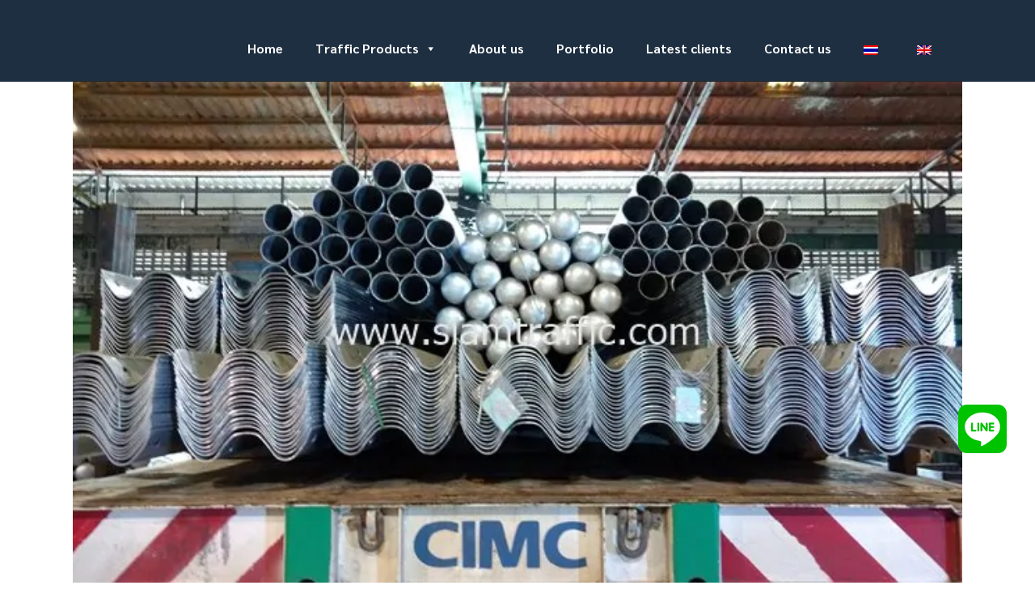

--- FILE ---
content_type: text/html; charset=UTF-8
request_url: https://www.siamtraffic.com/en/portfolio/crash-barrier-at-highway-no-408-songkhla-province/
body_size: 39788
content:
<!DOCTYPE html>
<html lang="en-US">
<head><meta charset="UTF-8" /><script>if(navigator.userAgent.match(/MSIE|Internet Explorer/i)||navigator.userAgent.match(/Trident\/7\..*?rv:11/i)){var href=document.location.href;if(!href.match(/[?&]nowprocket/)){if(href.indexOf("?")==-1){if(href.indexOf("#")==-1){document.location.href=href+"?nowprocket=1"}else{document.location.href=href.replace("#","?nowprocket=1#")}}else{if(href.indexOf("#")==-1){document.location.href=href+"&nowprocket=1"}else{document.location.href=href.replace("#","&nowprocket=1#")}}}}</script><script>(()=>{class RocketLazyLoadScripts{constructor(){this.v="2.0.4",this.userEvents=["keydown","keyup","mousedown","mouseup","mousemove","mouseover","mouseout","touchmove","touchstart","touchend","touchcancel","wheel","click","dblclick","input"],this.attributeEvents=["onblur","onclick","oncontextmenu","ondblclick","onfocus","onmousedown","onmouseenter","onmouseleave","onmousemove","onmouseout","onmouseover","onmouseup","onmousewheel","onscroll","onsubmit"]}async t(){this.i(),this.o(),/iP(ad|hone)/.test(navigator.userAgent)&&this.h(),this.u(),this.l(this),this.m(),this.k(this),this.p(this),this._(),await Promise.all([this.R(),this.L()]),this.lastBreath=Date.now(),this.S(this),this.P(),this.D(),this.O(),this.M(),await this.C(this.delayedScripts.normal),await this.C(this.delayedScripts.defer),await this.C(this.delayedScripts.async),await this.T(),await this.F(),await this.j(),await this.A(),window.dispatchEvent(new Event("rocket-allScriptsLoaded")),this.everythingLoaded=!0,this.lastTouchEnd&&await new Promise(t=>setTimeout(t,500-Date.now()+this.lastTouchEnd)),this.I(),this.H(),this.U(),this.W()}i(){this.CSPIssue=sessionStorage.getItem("rocketCSPIssue"),document.addEventListener("securitypolicyviolation",t=>{this.CSPIssue||"script-src-elem"!==t.violatedDirective||"data"!==t.blockedURI||(this.CSPIssue=!0,sessionStorage.setItem("rocketCSPIssue",!0))},{isRocket:!0})}o(){window.addEventListener("pageshow",t=>{this.persisted=t.persisted,this.realWindowLoadedFired=!0},{isRocket:!0}),window.addEventListener("pagehide",()=>{this.onFirstUserAction=null},{isRocket:!0})}h(){let t;function e(e){t=e}window.addEventListener("touchstart",e,{isRocket:!0}),window.addEventListener("touchend",function i(o){o.changedTouches[0]&&t.changedTouches[0]&&Math.abs(o.changedTouches[0].pageX-t.changedTouches[0].pageX)<10&&Math.abs(o.changedTouches[0].pageY-t.changedTouches[0].pageY)<10&&o.timeStamp-t.timeStamp<200&&(window.removeEventListener("touchstart",e,{isRocket:!0}),window.removeEventListener("touchend",i,{isRocket:!0}),"INPUT"===o.target.tagName&&"text"===o.target.type||(o.target.dispatchEvent(new TouchEvent("touchend",{target:o.target,bubbles:!0})),o.target.dispatchEvent(new MouseEvent("mouseover",{target:o.target,bubbles:!0})),o.target.dispatchEvent(new PointerEvent("click",{target:o.target,bubbles:!0,cancelable:!0,detail:1,clientX:o.changedTouches[0].clientX,clientY:o.changedTouches[0].clientY})),event.preventDefault()))},{isRocket:!0})}q(t){this.userActionTriggered||("mousemove"!==t.type||this.firstMousemoveIgnored?"keyup"===t.type||"mouseover"===t.type||"mouseout"===t.type||(this.userActionTriggered=!0,this.onFirstUserAction&&this.onFirstUserAction()):this.firstMousemoveIgnored=!0),"click"===t.type&&t.preventDefault(),t.stopPropagation(),t.stopImmediatePropagation(),"touchstart"===this.lastEvent&&"touchend"===t.type&&(this.lastTouchEnd=Date.now()),"click"===t.type&&(this.lastTouchEnd=0),this.lastEvent=t.type,t.composedPath&&t.composedPath()[0].getRootNode()instanceof ShadowRoot&&(t.rocketTarget=t.composedPath()[0]),this.savedUserEvents.push(t)}u(){this.savedUserEvents=[],this.userEventHandler=this.q.bind(this),this.userEvents.forEach(t=>window.addEventListener(t,this.userEventHandler,{passive:!1,isRocket:!0})),document.addEventListener("visibilitychange",this.userEventHandler,{isRocket:!0})}U(){this.userEvents.forEach(t=>window.removeEventListener(t,this.userEventHandler,{passive:!1,isRocket:!0})),document.removeEventListener("visibilitychange",this.userEventHandler,{isRocket:!0}),this.savedUserEvents.forEach(t=>{(t.rocketTarget||t.target).dispatchEvent(new window[t.constructor.name](t.type,t))})}m(){const t="return false",e=Array.from(this.attributeEvents,t=>"data-rocket-"+t),i="["+this.attributeEvents.join("],[")+"]",o="[data-rocket-"+this.attributeEvents.join("],[data-rocket-")+"]",s=(e,i,o)=>{o&&o!==t&&(e.setAttribute("data-rocket-"+i,o),e["rocket"+i]=new Function("event",o),e.setAttribute(i,t))};new MutationObserver(t=>{for(const n of t)"attributes"===n.type&&(n.attributeName.startsWith("data-rocket-")||this.everythingLoaded?n.attributeName.startsWith("data-rocket-")&&this.everythingLoaded&&this.N(n.target,n.attributeName.substring(12)):s(n.target,n.attributeName,n.target.getAttribute(n.attributeName))),"childList"===n.type&&n.addedNodes.forEach(t=>{if(t.nodeType===Node.ELEMENT_NODE)if(this.everythingLoaded)for(const i of[t,...t.querySelectorAll(o)])for(const t of i.getAttributeNames())e.includes(t)&&this.N(i,t.substring(12));else for(const e of[t,...t.querySelectorAll(i)])for(const t of e.getAttributeNames())this.attributeEvents.includes(t)&&s(e,t,e.getAttribute(t))})}).observe(document,{subtree:!0,childList:!0,attributeFilter:[...this.attributeEvents,...e]})}I(){this.attributeEvents.forEach(t=>{document.querySelectorAll("[data-rocket-"+t+"]").forEach(e=>{this.N(e,t)})})}N(t,e){const i=t.getAttribute("data-rocket-"+e);i&&(t.setAttribute(e,i),t.removeAttribute("data-rocket-"+e))}k(t){Object.defineProperty(HTMLElement.prototype,"onclick",{get(){return this.rocketonclick||null},set(e){this.rocketonclick=e,this.setAttribute(t.everythingLoaded?"onclick":"data-rocket-onclick","this.rocketonclick(event)")}})}S(t){function e(e,i){let o=e[i];e[i]=null,Object.defineProperty(e,i,{get:()=>o,set(s){t.everythingLoaded?o=s:e["rocket"+i]=o=s}})}e(document,"onreadystatechange"),e(window,"onload"),e(window,"onpageshow");try{Object.defineProperty(document,"readyState",{get:()=>t.rocketReadyState,set(e){t.rocketReadyState=e},configurable:!0}),document.readyState="loading"}catch(t){console.log("WPRocket DJE readyState conflict, bypassing")}}l(t){this.originalAddEventListener=EventTarget.prototype.addEventListener,this.originalRemoveEventListener=EventTarget.prototype.removeEventListener,this.savedEventListeners=[],EventTarget.prototype.addEventListener=function(e,i,o){o&&o.isRocket||!t.B(e,this)&&!t.userEvents.includes(e)||t.B(e,this)&&!t.userActionTriggered||e.startsWith("rocket-")||t.everythingLoaded?t.originalAddEventListener.call(this,e,i,o):(t.savedEventListeners.push({target:this,remove:!1,type:e,func:i,options:o}),"mouseenter"!==e&&"mouseleave"!==e||t.originalAddEventListener.call(this,e,t.savedUserEvents.push,o))},EventTarget.prototype.removeEventListener=function(e,i,o){o&&o.isRocket||!t.B(e,this)&&!t.userEvents.includes(e)||t.B(e,this)&&!t.userActionTriggered||e.startsWith("rocket-")||t.everythingLoaded?t.originalRemoveEventListener.call(this,e,i,o):t.savedEventListeners.push({target:this,remove:!0,type:e,func:i,options:o})}}J(t,e){this.savedEventListeners=this.savedEventListeners.filter(i=>{let o=i.type,s=i.target||window;return e!==o||t!==s||(this.B(o,s)&&(i.type="rocket-"+o),this.$(i),!1)})}H(){EventTarget.prototype.addEventListener=this.originalAddEventListener,EventTarget.prototype.removeEventListener=this.originalRemoveEventListener,this.savedEventListeners.forEach(t=>this.$(t))}$(t){t.remove?this.originalRemoveEventListener.call(t.target,t.type,t.func,t.options):this.originalAddEventListener.call(t.target,t.type,t.func,t.options)}p(t){let e;function i(e){return t.everythingLoaded?e:e.split(" ").map(t=>"load"===t||t.startsWith("load.")?"rocket-jquery-load":t).join(" ")}function o(o){function s(e){const s=o.fn[e];o.fn[e]=o.fn.init.prototype[e]=function(){return this[0]===window&&t.userActionTriggered&&("string"==typeof arguments[0]||arguments[0]instanceof String?arguments[0]=i(arguments[0]):"object"==typeof arguments[0]&&Object.keys(arguments[0]).forEach(t=>{const e=arguments[0][t];delete arguments[0][t],arguments[0][i(t)]=e})),s.apply(this,arguments),this}}if(o&&o.fn&&!t.allJQueries.includes(o)){const e={DOMContentLoaded:[],"rocket-DOMContentLoaded":[]};for(const t in e)document.addEventListener(t,()=>{e[t].forEach(t=>t())},{isRocket:!0});o.fn.ready=o.fn.init.prototype.ready=function(i){function s(){parseInt(o.fn.jquery)>2?setTimeout(()=>i.bind(document)(o)):i.bind(document)(o)}return"function"==typeof i&&(t.realDomReadyFired?!t.userActionTriggered||t.fauxDomReadyFired?s():e["rocket-DOMContentLoaded"].push(s):e.DOMContentLoaded.push(s)),o([])},s("on"),s("one"),s("off"),t.allJQueries.push(o)}e=o}t.allJQueries=[],o(window.jQuery),Object.defineProperty(window,"jQuery",{get:()=>e,set(t){o(t)}})}P(){const t=new Map;document.write=document.writeln=function(e){const i=document.currentScript,o=document.createRange(),s=i.parentElement;let n=t.get(i);void 0===n&&(n=i.nextSibling,t.set(i,n));const c=document.createDocumentFragment();o.setStart(c,0),c.appendChild(o.createContextualFragment(e)),s.insertBefore(c,n)}}async R(){return new Promise(t=>{this.userActionTriggered?t():this.onFirstUserAction=t})}async L(){return new Promise(t=>{document.addEventListener("DOMContentLoaded",()=>{this.realDomReadyFired=!0,t()},{isRocket:!0})})}async j(){return this.realWindowLoadedFired?Promise.resolve():new Promise(t=>{window.addEventListener("load",t,{isRocket:!0})})}M(){this.pendingScripts=[];this.scriptsMutationObserver=new MutationObserver(t=>{for(const e of t)e.addedNodes.forEach(t=>{"SCRIPT"!==t.tagName||t.noModule||t.isWPRocket||this.pendingScripts.push({script:t,promise:new Promise(e=>{const i=()=>{const i=this.pendingScripts.findIndex(e=>e.script===t);i>=0&&this.pendingScripts.splice(i,1),e()};t.addEventListener("load",i,{isRocket:!0}),t.addEventListener("error",i,{isRocket:!0}),setTimeout(i,1e3)})})})}),this.scriptsMutationObserver.observe(document,{childList:!0,subtree:!0})}async F(){await this.X(),this.pendingScripts.length?(await this.pendingScripts[0].promise,await this.F()):this.scriptsMutationObserver.disconnect()}D(){this.delayedScripts={normal:[],async:[],defer:[]},document.querySelectorAll("script[type$=rocketlazyloadscript]").forEach(t=>{t.hasAttribute("data-rocket-src")?t.hasAttribute("async")&&!1!==t.async?this.delayedScripts.async.push(t):t.hasAttribute("defer")&&!1!==t.defer||"module"===t.getAttribute("data-rocket-type")?this.delayedScripts.defer.push(t):this.delayedScripts.normal.push(t):this.delayedScripts.normal.push(t)})}async _(){await this.L();let t=[];document.querySelectorAll("script[type$=rocketlazyloadscript][data-rocket-src]").forEach(e=>{let i=e.getAttribute("data-rocket-src");if(i&&!i.startsWith("data:")){i.startsWith("//")&&(i=location.protocol+i);try{const o=new URL(i).origin;o!==location.origin&&t.push({src:o,crossOrigin:e.crossOrigin||"module"===e.getAttribute("data-rocket-type")})}catch(t){}}}),t=[...new Map(t.map(t=>[JSON.stringify(t),t])).values()],this.Y(t,"preconnect")}async G(t){if(await this.K(),!0!==t.noModule||!("noModule"in HTMLScriptElement.prototype))return new Promise(e=>{let i;function o(){(i||t).setAttribute("data-rocket-status","executed"),e()}try{if(navigator.userAgent.includes("Firefox/")||""===navigator.vendor||this.CSPIssue)i=document.createElement("script"),[...t.attributes].forEach(t=>{let e=t.nodeName;"type"!==e&&("data-rocket-type"===e&&(e="type"),"data-rocket-src"===e&&(e="src"),i.setAttribute(e,t.nodeValue))}),t.text&&(i.text=t.text),t.nonce&&(i.nonce=t.nonce),i.hasAttribute("src")?(i.addEventListener("load",o,{isRocket:!0}),i.addEventListener("error",()=>{i.setAttribute("data-rocket-status","failed-network"),e()},{isRocket:!0}),setTimeout(()=>{i.isConnected||e()},1)):(i.text=t.text,o()),i.isWPRocket=!0,t.parentNode.replaceChild(i,t);else{const i=t.getAttribute("data-rocket-type"),s=t.getAttribute("data-rocket-src");i?(t.type=i,t.removeAttribute("data-rocket-type")):t.removeAttribute("type"),t.addEventListener("load",o,{isRocket:!0}),t.addEventListener("error",i=>{this.CSPIssue&&i.target.src.startsWith("data:")?(console.log("WPRocket: CSP fallback activated"),t.removeAttribute("src"),this.G(t).then(e)):(t.setAttribute("data-rocket-status","failed-network"),e())},{isRocket:!0}),s?(t.fetchPriority="high",t.removeAttribute("data-rocket-src"),t.src=s):t.src="data:text/javascript;base64,"+window.btoa(unescape(encodeURIComponent(t.text)))}}catch(i){t.setAttribute("data-rocket-status","failed-transform"),e()}});t.setAttribute("data-rocket-status","skipped")}async C(t){const e=t.shift();return e?(e.isConnected&&await this.G(e),this.C(t)):Promise.resolve()}O(){this.Y([...this.delayedScripts.normal,...this.delayedScripts.defer,...this.delayedScripts.async],"preload")}Y(t,e){this.trash=this.trash||[];let i=!0;var o=document.createDocumentFragment();t.forEach(t=>{const s=t.getAttribute&&t.getAttribute("data-rocket-src")||t.src;if(s&&!s.startsWith("data:")){const n=document.createElement("link");n.href=s,n.rel=e,"preconnect"!==e&&(n.as="script",n.fetchPriority=i?"high":"low"),t.getAttribute&&"module"===t.getAttribute("data-rocket-type")&&(n.crossOrigin=!0),t.crossOrigin&&(n.crossOrigin=t.crossOrigin),t.integrity&&(n.integrity=t.integrity),t.nonce&&(n.nonce=t.nonce),o.appendChild(n),this.trash.push(n),i=!1}}),document.head.appendChild(o)}W(){this.trash.forEach(t=>t.remove())}async T(){try{document.readyState="interactive"}catch(t){}this.fauxDomReadyFired=!0;try{await this.K(),this.J(document,"readystatechange"),document.dispatchEvent(new Event("rocket-readystatechange")),await this.K(),document.rocketonreadystatechange&&document.rocketonreadystatechange(),await this.K(),this.J(document,"DOMContentLoaded"),document.dispatchEvent(new Event("rocket-DOMContentLoaded")),await this.K(),this.J(window,"DOMContentLoaded"),window.dispatchEvent(new Event("rocket-DOMContentLoaded"))}catch(t){console.error(t)}}async A(){try{document.readyState="complete"}catch(t){}try{await this.K(),this.J(document,"readystatechange"),document.dispatchEvent(new Event("rocket-readystatechange")),await this.K(),document.rocketonreadystatechange&&document.rocketonreadystatechange(),await this.K(),this.J(window,"load"),window.dispatchEvent(new Event("rocket-load")),await this.K(),window.rocketonload&&window.rocketonload(),await this.K(),this.allJQueries.forEach(t=>t(window).trigger("rocket-jquery-load")),await this.K(),this.J(window,"pageshow");const t=new Event("rocket-pageshow");t.persisted=this.persisted,window.dispatchEvent(t),await this.K(),window.rocketonpageshow&&window.rocketonpageshow({persisted:this.persisted})}catch(t){console.error(t)}}async K(){Date.now()-this.lastBreath>45&&(await this.X(),this.lastBreath=Date.now())}async X(){return document.hidden?new Promise(t=>setTimeout(t)):new Promise(t=>requestAnimationFrame(t))}B(t,e){return e===document&&"readystatechange"===t||(e===document&&"DOMContentLoaded"===t||(e===window&&"DOMContentLoaded"===t||(e===window&&"load"===t||e===window&&"pageshow"===t)))}static run(){(new RocketLazyLoadScripts).t()}}RocketLazyLoadScripts.run()})();</script>
	

<script type="rocketlazyloadscript">(function(w,d,s,l,i){w[l]=w[l]||[];w[l].push({'gtm.start':
new Date().getTime(),event:'gtm.js'});var f=d.getElementsByTagName(s)[0],
j=d.createElement(s),dl=l!='dataLayer'?'&l='+l:'';j.async=true;j.src=
'https://www.googletagmanager.com/gtm.js?id='+i+dl;f.parentNode.insertBefore(j,f);
})(window,document,'script','dataLayer','GTM-TGCMRF9');</script>


	
	
	
				<meta name="viewport" content="width=device-width,initial-scale=1,user-scalable=no">
		
                            <meta name="description" content="ผู้ผลิต จำหน่าย และติดตั้งอุปกรณ์จราจร เช่น กรวยจราจร แผงกั้นจราจร การ์ดเรล สีเทอร์โมพลาสติก งานตีเส้นจราจร ป้ายจราจร ป้ายความปลอดภัย หรือป้ายเซฟตี้ ฯลฯ">
            
                            <meta name="keywords" content="อุปกรณ์จราจร,กรวยจราจร,แผงกั้นจราจร,การ์ดเรล,สีเทอร์โมพลาสติก,ตีเส้นจราจร,ป้ายจราจร,ป้ายความปลอดภัย,ป้ายเซฟตี้,ป้ายบอกทาง">
            
	<link rel="profile" href="http://gmpg.org/xfn/11" />
	<link rel="pingback" href="https://www.siamtraffic.com/xmlrpc.php" />

	<meta name='robots' content='index, follow, max-image-preview:large, max-snippet:-1, max-video-preview:-1' />
<link rel="alternate" hreflang="th" href="https://www.siamtraffic.com/th/portfolio/crash-barrier-highway-route-no-408-songkhla-province/" />
<link rel="alternate" hreflang="en" href="https://www.siamtraffic.com/en/portfolio/crash-barrier-at-highway-no-408-songkhla-province/" />
<link data-minify="1" rel='preload' as='style' href='https://www.siamtraffic.com/wp-content/cache/min/1/wp-content/plugins/sitepress-multilingual-cms/templates/language-switchers/menu-item/style.css?ver=1767771919'  data-wpacu-preload-css-basic='1' />
<link data-minify="1" rel='preload' as='style' href='https://www.siamtraffic.com/wp-content/cache/min/1/wp-content/cache/asset-cleanup/css/item/bridge__css__font-awesome-5__css__font-awesome-5-min-css-v051ee90923f4a97b60c316807c85b11532834771.css?ver=1767771919'  data-wpacu-preload-css-basic='1' />

<link rel='preload' as='style' href='https://www.siamtraffic.com/wp-content/plugins/bridge-core/modules/core-dashboard/assets/css/core-dashboard.min.css?ver=797f6eb901a785c520d1c6f32b45955c'  data-wpacu-preload-css-basic='1' />
<link rel='preload' as='script' href='https://www.siamtraffic.com/wp-content/plugins/qi-addons-for-elementor/assets/js/main.min.js?ver=1.9.5' data-wpacu-preload-js='1'>
<link rel='preload' as='script' href='https://www.siamtraffic.com/wp-content/themes/bridge/js/default.min.js?ver=797f6eb901a785c520d1c6f32b45955c' data-wpacu-preload-js='1'>

	
	<title>Crash barrier at Highway No.408 Songkhla Province</title>
<link data-rocket-preload as="style" data-wpr-hosted-gf-parameters="family=Raleway%3A100%2C200%2C300%2C400%2C500%2C600%2C700%2C800%2C900%2C100italic%2C300italic%2C400italic%2C700italic%7CNoto%20Sans%20Thai%3A100%2C200%2C300%2C400%2C500%2C600%2C700%2C800%2C900%2C100italic%2C300italic%2C400italic%2C700italic%7CSarabun%3A100%2C200%2C300%2C400%2C500%2C600%2C700%2C800%2C900%2C100italic%2C300italic%2C400italic%2C700italic&subset=latin%2Clatin-ext&display=swap" href="https://www.siamtraffic.com/wp-content/cache/fonts/1/google-fonts/css/4/9/6/63633af3017266ac40ab28fc3809e.css" rel="preload">
<link data-wpr-hosted-gf-parameters="family=Raleway%3A100%2C200%2C300%2C400%2C500%2C600%2C700%2C800%2C900%2C100italic%2C300italic%2C400italic%2C700italic%7CNoto%20Sans%20Thai%3A100%2C200%2C300%2C400%2C500%2C600%2C700%2C800%2C900%2C100italic%2C300italic%2C400italic%2C700italic%7CSarabun%3A100%2C200%2C300%2C400%2C500%2C600%2C700%2C800%2C900%2C100italic%2C300italic%2C400italic%2C700italic&subset=latin%2Clatin-ext&display=swap" href="https://www.siamtraffic.com/wp-content/cache/fonts/1/google-fonts/css/4/9/6/63633af3017266ac40ab28fc3809e.css" media="print" onload="this.media=&#039;all&#039;" rel="stylesheet">
<noscript data-wpr-hosted-gf-parameters=""><link rel="stylesheet" href="https://fonts.googleapis.com/css?family=Raleway%3A100%2C200%2C300%2C400%2C500%2C600%2C700%2C800%2C900%2C100italic%2C300italic%2C400italic%2C700italic%7CNoto%20Sans%20Thai%3A100%2C200%2C300%2C400%2C500%2C600%2C700%2C800%2C900%2C100italic%2C300italic%2C400italic%2C700italic%7CSarabun%3A100%2C200%2C300%2C400%2C500%2C600%2C700%2C800%2C900%2C100italic%2C300italic%2C400italic%2C700italic&#038;subset=latin%2Clatin-ext&#038;display=swap"></noscript>
	<meta name="description" content="Crash barrier at Highway No.408 Songkhla Province" />
	<link rel="canonical" href="https://www.siamtraffic.com/en/portfolio/crash-barrier-at-highway-no-408-songkhla-province/" />
	<meta property="og:locale" content="en_US" />
	<meta property="og:type" content="article" />
	<meta property="og:title" content="Crash barrier at Highway No.408 Songkhla Province" />
	<meta property="og:description" content="Crash barrier at Highway No.408 Songkhla Province" />
	<meta property="og:url" content="https://www.siamtraffic.com/en/portfolio/crash-barrier-at-highway-no-408-songkhla-province/" />
	<meta property="og:site_name" content="อุปกรณ์จราจร ป้ายจราจร ป้ายเตือน การ์ดเรล สีตีเส้นถนน อุปกรณ์จราจรทุกชนิด" />
	<meta property="article:publisher" content="https://www.facebook.com/siamtraffic.thailand" />
	<meta property="og:image" content="https://www.siamtraffic.com/wp-content/uploads/2018/08/crash-barrier-highway-route-no-408-songkhla-province-38.jpg" />
	<meta property="og:image:width" content="640" />
	<meta property="og:image:height" content="360" />
	<meta property="og:image:type" content="image/jpeg" />
	<meta name="twitter:card" content="summary_large_image" />
	<meta name="twitter:site" content="@siamtraffic_ltd" />
	<meta name="twitter:label1" content="Est. reading time" />
	<meta name="twitter:data1" content="1 minute" />
	<script type="application/ld+json" class="yoast-schema-graph">{"@context":"https://schema.org","@graph":[{"@type":"WebPage","@id":"https://www.siamtraffic.com/en/portfolio/crash-barrier-at-highway-no-408-songkhla-province/","url":"https://www.siamtraffic.com/en/portfolio/crash-barrier-at-highway-no-408-songkhla-province/","name":"Crash barrier at Highway No.408 Songkhla Province","isPartOf":{"@id":"https://www.siamtraffic.com/th/#website"},"primaryImageOfPage":{"@id":"https://www.siamtraffic.com/en/portfolio/crash-barrier-at-highway-no-408-songkhla-province/#primaryimage"},"image":{"@id":"https://www.siamtraffic.com/en/portfolio/crash-barrier-at-highway-no-408-songkhla-province/#primaryimage"},"thumbnailUrl":"https://www.siamtraffic.com/wp-content/uploads/2018/08/crash-barrier-highway-route-no-408-songkhla-province-38.jpg","datePublished":"2021-08-09T06:11:15+00:00","description":"Crash barrier at Highway No.408 Songkhla Province","breadcrumb":{"@id":"https://www.siamtraffic.com/en/portfolio/crash-barrier-at-highway-no-408-songkhla-province/#breadcrumb"},"inLanguage":"en-US","potentialAction":[{"@type":"ReadAction","target":["https://www.siamtraffic.com/en/portfolio/crash-barrier-at-highway-no-408-songkhla-province/"]}]},{"@type":"ImageObject","inLanguage":"en-US","@id":"https://www.siamtraffic.com/en/portfolio/crash-barrier-at-highway-no-408-songkhla-province/#primaryimage","url":"https://www.siamtraffic.com/wp-content/uploads/2018/08/crash-barrier-highway-route-no-408-songkhla-province-38.jpg","contentUrl":"https://www.siamtraffic.com/wp-content/uploads/2018/08/crash-barrier-highway-route-no-408-songkhla-province-38.jpg","width":640,"height":360},{"@type":"BreadcrumbList","@id":"https://www.siamtraffic.com/en/portfolio/crash-barrier-at-highway-no-408-songkhla-province/#breadcrumb","itemListElement":[{"@type":"ListItem","position":1,"name":"Home","item":"https://www.siamtraffic.com/en/"},{"@type":"ListItem","position":2,"name":"Portfolio","item":"https://www.siamtraffic.com/th/portfolio/"},{"@type":"ListItem","position":3,"name":"การ์ดเรล","item":"https://www.siamtraffic.com/th/portfolio_categories/guardrail/"},{"@type":"ListItem","position":4,"name":"Crash barrier at Highway No.408 Songkhla Province"}]},{"@type":"WebSite","@id":"https://www.siamtraffic.com/th/#website","url":"https://www.siamtraffic.com/th/","name":"อุปกรณ์จราจร ป้ายจราจร ป้ายเตือน การ์ดเรล สีตีเส้นถนน อุปกรณ์จราจรทุกชนิด","description":"ป้ายจราจร ป้ายเตือน กรวยจราจร แผงกั้นจราจร ป้อมยาม กระจกโค้ง การ์ดเรล ป้ายความปลอดภัย ยางชะลอความเร็ว ไม้กระดก ไฟเตือน สีเทอร์โมพลาสติก สติ๊กเกอร์ อุปกรณ์จราจร","publisher":{"@id":"https://www.siamtraffic.com/th/#organization"},"alternateName":"อุปกรณ์จราจร ป้ายจราจร ป้ายเตือน การ์ดเรล สีตีเส้นถนน อุปกรณ์จราจรทุกชนิด","potentialAction":[{"@type":"SearchAction","target":{"@type":"EntryPoint","urlTemplate":"https://www.siamtraffic.com/th/?s={search_term_string}"},"query-input":{"@type":"PropertyValueSpecification","valueRequired":true,"valueName":"search_term_string"}}],"inLanguage":"en-US"},{"@type":"Organization","@id":"https://www.siamtraffic.com/th/#organization","name":"Siam Traffic Co., Ltd.","alternateName":"STF","url":"https://www.siamtraffic.com/th/","logo":{"@type":"ImageObject","inLanguage":"en-US","@id":"https://www.siamtraffic.com/th/#/schema/logo/image/","url":"https://www.siamtraffic.com/wp-content/uploads/2015/04/LogoSTF.png","contentUrl":"https://www.siamtraffic.com/wp-content/uploads/2015/04/LogoSTF.png","width":501,"height":501,"caption":"Siam Traffic Co., Ltd."},"image":{"@id":"https://www.siamtraffic.com/th/#/schema/logo/image/"},"sameAs":["https://www.facebook.com/siamtraffic.thailand","https://x.com/siamtraffic_ltd","https://lin.ee/QVT9XWk","https://www.tiktok.com/@siamtraffic"]}]}</script>
	


<link rel='dns-prefetch' href='//fonts.googleapis.com' />
<link href='https://fonts.gstatic.com' crossorigin rel='preconnect' />
<link rel="alternate" type="application/rss+xml" title="อุปกรณ์จราจร ป้ายจราจร ป้ายเตือน การ์ดเรล สีตีเส้นถนน อุปกรณ์จราจรทุกชนิด &raquo; Feed" href="https://www.siamtraffic.com/en/feed/" />
<link rel="alternate" type="application/rss+xml" title="อุปกรณ์จราจร ป้ายจราจร ป้ายเตือน การ์ดเรล สีตีเส้นถนน อุปกรณ์จราจรทุกชนิด &raquo; Comments Feed" href="https://www.siamtraffic.com/en/comments/feed/" />
<style id='wp-img-auto-sizes-contain-inline-css' type='text/css'>
img:is([sizes=auto i],[sizes^="auto," i]){contain-intrinsic-size:3000px 1500px}
/*# sourceURL=wp-img-auto-sizes-contain-inline-css */
</style>
<link rel='stylesheet' id='wp-block-library-css' href='https://www.siamtraffic.com/wp-includes/css/dist/block-library/style.min.css?ver=797f6eb901a785c520d1c6f32b45955c' type='text/css' media='all' />
<style id='classic-theme-styles-inline-css' type='text/css'>
/*! This file is auto-generated */
.wp-block-button__link{color:#fff;background-color:#32373c;border-radius:9999px;box-shadow:none;text-decoration:none;padding:calc(.667em + 2px) calc(1.333em + 2px);font-size:1.125em}.wp-block-file__button{background:#32373c;color:#fff;text-decoration:none}
/*# sourceURL=/wp-includes/css/classic-themes.min.css */
</style>
<style  type='text/css'  data-wpacu-inline-css-file='1'>
.vp-block-filter-by-category{font-size:var(--wp--preset--font-size--medium,1rem);font-weight:500}.vp-block-filter-by-category-count{display:inline-block;margin-left:.6ch}.vp-block-filter-by-category-count:before{content:"("}.vp-block-filter-by-category-count:after{content:")"}.is-style-fill.vp-block-filter-by-category{gap:0}.is-style-fill.vp-block-filter-by-category a{text-decoration:none}.is-style-fill .vp-block-filter-by-category-item{background-color:transparent;border-radius:9999px;font-weight:400;padding:.3em .8em;text-decoration:none}.is-style-fill .vp-block-filter-by-category-item:focus,.is-style-fill .vp-block-filter-by-category-item:hover{opacity:.6}.is-style-fill .vp-block-filter-by-category-item.is-active{background-color:color-mix(in srgb,currentColor 10%,transparent)}

</style>
<style  type='text/css'  data-wpacu-inline-css-file='1'>
.vp-block-pagination{font-size:var(--wp--preset--font-size--medium,1rem);font-weight:500}.vp-block-pagination-next-arrow{display:inline-block;margin-left:.6ch}.vp-block-pagination-previous-arrow{display:inline-block;margin-right:.6ch}.vp-block-pagination-infinite-loading,.vp-block-pagination-load-more-loading{display:none}.vp-portfolio__loading .vp-block-pagination-infinite-loading,.vp-portfolio__loading .vp-block-pagination-load-more-loading{display:block}.vp-portfolio__loading .vp-block-pagination-infinite>:first-child,.vp-portfolio__loading .vp-block-pagination-load-more>:first-child{display:none}.vp-block-pagination-numbers{display:flex;flex-wrap:wrap;gap:.4ch}.is-style-fill .vp-block-pagination-next,.is-style-fill .vp-block-pagination-previous{background-color:color-mix(in srgb,currentColor 7%,transparent);border-radius:9999px;font-weight:400;padding:.3em .8em;text-decoration:none}.is-style-fill .vp-block-pagination-next:focus,.is-style-fill .vp-block-pagination-next:hover,.is-style-fill .vp-block-pagination-previous:focus,.is-style-fill .vp-block-pagination-previous:hover{background-color:color-mix(in srgb,currentColor 10%,transparent)}.is-style-fill .vp-block-pagination-numbers{align-items:center;font-weight:400;gap:.6ch}.is-style-fill .vp-block-pagination-numbers a{text-decoration:none}.is-style-fill .vp-block-pagination-numbers a:focus,.is-style-fill .vp-block-pagination-numbers a:hover{opacity:.6}.is-style-fill .vp-block-pagination-numbers .is-active{background-color:color-mix(in srgb,currentColor 7%,transparent);border-radius:9999px;padding:.3em .8em;text-decoration:none}

</style>
<style  type='text/css'  data-wpacu-inline-css-file='1'>
.vp-block-sort{font-size:var(--wp--preset--font-size--medium,1rem);font-weight:500}.vp-block-sort select{font-size:inherit}

</style>
<style id='global-styles-inline-css' type='text/css'>
:root{--wp--preset--aspect-ratio--square: 1;--wp--preset--aspect-ratio--4-3: 4/3;--wp--preset--aspect-ratio--3-4: 3/4;--wp--preset--aspect-ratio--3-2: 3/2;--wp--preset--aspect-ratio--2-3: 2/3;--wp--preset--aspect-ratio--16-9: 16/9;--wp--preset--aspect-ratio--9-16: 9/16;--wp--preset--color--black: #000000;--wp--preset--color--cyan-bluish-gray: #abb8c3;--wp--preset--color--white: #ffffff;--wp--preset--color--pale-pink: #f78da7;--wp--preset--color--vivid-red: #cf2e2e;--wp--preset--color--luminous-vivid-orange: #ff6900;--wp--preset--color--luminous-vivid-amber: #fcb900;--wp--preset--color--light-green-cyan: #7bdcb5;--wp--preset--color--vivid-green-cyan: #00d084;--wp--preset--color--pale-cyan-blue: #8ed1fc;--wp--preset--color--vivid-cyan-blue: #0693e3;--wp--preset--color--vivid-purple: #9b51e0;--wp--preset--gradient--vivid-cyan-blue-to-vivid-purple: linear-gradient(135deg,rgb(6,147,227) 0%,rgb(155,81,224) 100%);--wp--preset--gradient--light-green-cyan-to-vivid-green-cyan: linear-gradient(135deg,rgb(122,220,180) 0%,rgb(0,208,130) 100%);--wp--preset--gradient--luminous-vivid-amber-to-luminous-vivid-orange: linear-gradient(135deg,rgb(252,185,0) 0%,rgb(255,105,0) 100%);--wp--preset--gradient--luminous-vivid-orange-to-vivid-red: linear-gradient(135deg,rgb(255,105,0) 0%,rgb(207,46,46) 100%);--wp--preset--gradient--very-light-gray-to-cyan-bluish-gray: linear-gradient(135deg,rgb(238,238,238) 0%,rgb(169,184,195) 100%);--wp--preset--gradient--cool-to-warm-spectrum: linear-gradient(135deg,rgb(74,234,220) 0%,rgb(151,120,209) 20%,rgb(207,42,186) 40%,rgb(238,44,130) 60%,rgb(251,105,98) 80%,rgb(254,248,76) 100%);--wp--preset--gradient--blush-light-purple: linear-gradient(135deg,rgb(255,206,236) 0%,rgb(152,150,240) 100%);--wp--preset--gradient--blush-bordeaux: linear-gradient(135deg,rgb(254,205,165) 0%,rgb(254,45,45) 50%,rgb(107,0,62) 100%);--wp--preset--gradient--luminous-dusk: linear-gradient(135deg,rgb(255,203,112) 0%,rgb(199,81,192) 50%,rgb(65,88,208) 100%);--wp--preset--gradient--pale-ocean: linear-gradient(135deg,rgb(255,245,203) 0%,rgb(182,227,212) 50%,rgb(51,167,181) 100%);--wp--preset--gradient--electric-grass: linear-gradient(135deg,rgb(202,248,128) 0%,rgb(113,206,126) 100%);--wp--preset--gradient--midnight: linear-gradient(135deg,rgb(2,3,129) 0%,rgb(40,116,252) 100%);--wp--preset--font-size--small: 13px;--wp--preset--font-size--medium: 20px;--wp--preset--font-size--large: 36px;--wp--preset--font-size--x-large: 42px;--wp--preset--spacing--20: 0.44rem;--wp--preset--spacing--30: 0.67rem;--wp--preset--spacing--40: 1rem;--wp--preset--spacing--50: 1.5rem;--wp--preset--spacing--60: 2.25rem;--wp--preset--spacing--70: 3.38rem;--wp--preset--spacing--80: 5.06rem;--wp--preset--shadow--natural: 6px 6px 9px rgba(0, 0, 0, 0.2);--wp--preset--shadow--deep: 12px 12px 50px rgba(0, 0, 0, 0.4);--wp--preset--shadow--sharp: 6px 6px 0px rgba(0, 0, 0, 0.2);--wp--preset--shadow--outlined: 6px 6px 0px -3px rgb(255, 255, 255), 6px 6px rgb(0, 0, 0);--wp--preset--shadow--crisp: 6px 6px 0px rgb(0, 0, 0);}:where(.is-layout-flex){gap: 0.5em;}:where(.is-layout-grid){gap: 0.5em;}body .is-layout-flex{display: flex;}.is-layout-flex{flex-wrap: wrap;align-items: center;}.is-layout-flex > :is(*, div){margin: 0;}body .is-layout-grid{display: grid;}.is-layout-grid > :is(*, div){margin: 0;}:where(.wp-block-columns.is-layout-flex){gap: 2em;}:where(.wp-block-columns.is-layout-grid){gap: 2em;}:where(.wp-block-post-template.is-layout-flex){gap: 1.25em;}:where(.wp-block-post-template.is-layout-grid){gap: 1.25em;}.has-black-color{color: var(--wp--preset--color--black) !important;}.has-cyan-bluish-gray-color{color: var(--wp--preset--color--cyan-bluish-gray) !important;}.has-white-color{color: var(--wp--preset--color--white) !important;}.has-pale-pink-color{color: var(--wp--preset--color--pale-pink) !important;}.has-vivid-red-color{color: var(--wp--preset--color--vivid-red) !important;}.has-luminous-vivid-orange-color{color: var(--wp--preset--color--luminous-vivid-orange) !important;}.has-luminous-vivid-amber-color{color: var(--wp--preset--color--luminous-vivid-amber) !important;}.has-light-green-cyan-color{color: var(--wp--preset--color--light-green-cyan) !important;}.has-vivid-green-cyan-color{color: var(--wp--preset--color--vivid-green-cyan) !important;}.has-pale-cyan-blue-color{color: var(--wp--preset--color--pale-cyan-blue) !important;}.has-vivid-cyan-blue-color{color: var(--wp--preset--color--vivid-cyan-blue) !important;}.has-vivid-purple-color{color: var(--wp--preset--color--vivid-purple) !important;}.has-black-background-color{background-color: var(--wp--preset--color--black) !important;}.has-cyan-bluish-gray-background-color{background-color: var(--wp--preset--color--cyan-bluish-gray) !important;}.has-white-background-color{background-color: var(--wp--preset--color--white) !important;}.has-pale-pink-background-color{background-color: var(--wp--preset--color--pale-pink) !important;}.has-vivid-red-background-color{background-color: var(--wp--preset--color--vivid-red) !important;}.has-luminous-vivid-orange-background-color{background-color: var(--wp--preset--color--luminous-vivid-orange) !important;}.has-luminous-vivid-amber-background-color{background-color: var(--wp--preset--color--luminous-vivid-amber) !important;}.has-light-green-cyan-background-color{background-color: var(--wp--preset--color--light-green-cyan) !important;}.has-vivid-green-cyan-background-color{background-color: var(--wp--preset--color--vivid-green-cyan) !important;}.has-pale-cyan-blue-background-color{background-color: var(--wp--preset--color--pale-cyan-blue) !important;}.has-vivid-cyan-blue-background-color{background-color: var(--wp--preset--color--vivid-cyan-blue) !important;}.has-vivid-purple-background-color{background-color: var(--wp--preset--color--vivid-purple) !important;}.has-black-border-color{border-color: var(--wp--preset--color--black) !important;}.has-cyan-bluish-gray-border-color{border-color: var(--wp--preset--color--cyan-bluish-gray) !important;}.has-white-border-color{border-color: var(--wp--preset--color--white) !important;}.has-pale-pink-border-color{border-color: var(--wp--preset--color--pale-pink) !important;}.has-vivid-red-border-color{border-color: var(--wp--preset--color--vivid-red) !important;}.has-luminous-vivid-orange-border-color{border-color: var(--wp--preset--color--luminous-vivid-orange) !important;}.has-luminous-vivid-amber-border-color{border-color: var(--wp--preset--color--luminous-vivid-amber) !important;}.has-light-green-cyan-border-color{border-color: var(--wp--preset--color--light-green-cyan) !important;}.has-vivid-green-cyan-border-color{border-color: var(--wp--preset--color--vivid-green-cyan) !important;}.has-pale-cyan-blue-border-color{border-color: var(--wp--preset--color--pale-cyan-blue) !important;}.has-vivid-cyan-blue-border-color{border-color: var(--wp--preset--color--vivid-cyan-blue) !important;}.has-vivid-purple-border-color{border-color: var(--wp--preset--color--vivid-purple) !important;}.has-vivid-cyan-blue-to-vivid-purple-gradient-background{background: var(--wp--preset--gradient--vivid-cyan-blue-to-vivid-purple) !important;}.has-light-green-cyan-to-vivid-green-cyan-gradient-background{background: var(--wp--preset--gradient--light-green-cyan-to-vivid-green-cyan) !important;}.has-luminous-vivid-amber-to-luminous-vivid-orange-gradient-background{background: var(--wp--preset--gradient--luminous-vivid-amber-to-luminous-vivid-orange) !important;}.has-luminous-vivid-orange-to-vivid-red-gradient-background{background: var(--wp--preset--gradient--luminous-vivid-orange-to-vivid-red) !important;}.has-very-light-gray-to-cyan-bluish-gray-gradient-background{background: var(--wp--preset--gradient--very-light-gray-to-cyan-bluish-gray) !important;}.has-cool-to-warm-spectrum-gradient-background{background: var(--wp--preset--gradient--cool-to-warm-spectrum) !important;}.has-blush-light-purple-gradient-background{background: var(--wp--preset--gradient--blush-light-purple) !important;}.has-blush-bordeaux-gradient-background{background: var(--wp--preset--gradient--blush-bordeaux) !important;}.has-luminous-dusk-gradient-background{background: var(--wp--preset--gradient--luminous-dusk) !important;}.has-pale-ocean-gradient-background{background: var(--wp--preset--gradient--pale-ocean) !important;}.has-electric-grass-gradient-background{background: var(--wp--preset--gradient--electric-grass) !important;}.has-midnight-gradient-background{background: var(--wp--preset--gradient--midnight) !important;}.has-small-font-size{font-size: var(--wp--preset--font-size--small) !important;}.has-medium-font-size{font-size: var(--wp--preset--font-size--medium) !important;}.has-large-font-size{font-size: var(--wp--preset--font-size--large) !important;}.has-x-large-font-size{font-size: var(--wp--preset--font-size--x-large) !important;}
:where(.wp-block-post-template.is-layout-flex){gap: 1.25em;}:where(.wp-block-post-template.is-layout-grid){gap: 1.25em;}
:where(.wp-block-term-template.is-layout-flex){gap: 1.25em;}:where(.wp-block-term-template.is-layout-grid){gap: 1.25em;}
:where(.wp-block-columns.is-layout-flex){gap: 2em;}:where(.wp-block-columns.is-layout-grid){gap: 2em;}
:root :where(.wp-block-pullquote){font-size: 1.5em;line-height: 1.6;}
:where(.wp-block-visual-portfolio-loop.is-layout-flex){gap: 1.25em;}:where(.wp-block-visual-portfolio-loop.is-layout-grid){gap: 1.25em;}
/*# sourceURL=global-styles-inline-css */
</style>
<link data-minify="1"   rel='preload' as='style' data-wpacu-preload-it-async='1' onload="this.onload=null;this.rel='stylesheet'" id='wpacu-preload-wpml-legacy-horizontal-list-0-css' href='https://www.siamtraffic.com/wp-content/cache/min/1/wp-content/plugins/sitepress-multilingual-cms/templates/language-switchers/legacy-list-horizontal/style.css?ver=1767771919' type='text/css' media='all' />
<link data-minify="1"   data-wpacu-to-be-preloaded-basic='1' rel='stylesheet' id='wpml-menu-item-0-css' href='https://www.siamtraffic.com/wp-content/cache/min/1/wp-content/plugins/sitepress-multilingual-cms/templates/language-switchers/menu-item/style.css?ver=1767771919' type='text/css' media='all' />
<link data-minify="1" rel='stylesheet' id='megamenu-css' href='https://www.siamtraffic.com/wp-content/cache/min/1/wp-content/uploads/maxmegamenu/style_en.css?ver=1767771973' type='text/css' media='all' />
<link data-minify="1" rel='stylesheet' id='dashicons-css' href='https://www.siamtraffic.com/wp-content/cache/min/1/wp-content/cache/asset-cleanup/css/item/includes__css__dashicons-min-css-v84ae55930a7774ac68ac72467fec943800a37f6e.css?ver=1767771919' type='text/css' media='all' />
<link rel='stylesheet' id='qi-addons-for-elementor-grid-style-css' href='https://www.siamtraffic.com/wp-content/plugins/qi-addons-for-elementor/assets/css/grid.min.css?ver=1.9.5' type='text/css' media='all' />
<link rel='stylesheet' id='qi-addons-for-elementor-helper-parts-style-css' href='https://www.siamtraffic.com/wp-content/plugins/qi-addons-for-elementor/assets/css/helper-parts.min.css?ver=1.9.5' type='text/css' media='all' />
<link   rel='preload' as='style' data-wpacu-preload-it-async='1' onload="this.onload=null;this.rel='stylesheet'" id='wpacu-preload-qi-addons-for-elementor-style-css' href='https://www.siamtraffic.com/wp-content/plugins/qi-addons-for-elementor/assets/css/main.min.css?ver=1.9.5' type='text/css' media='all' />
<link rel='stylesheet' id='mediaelement-css' href='https://www.siamtraffic.com/wp-content/cache/background-css/1/www.siamtraffic.com/wp-includes/js/mediaelement/mediaelementplayer-legacy.min.css?ver=4.2.17&wpr_t=1768656377' type='text/css' media='all' />
<link rel='stylesheet' id='wp-mediaelement-css' href='https://www.siamtraffic.com/wp-includes/js/mediaelement/wp-mediaelement.min.css?ver=797f6eb901a785c520d1c6f32b45955c' type='text/css' media='all' />
<style  type='text/css'  data-wpacu-inline-css-file='1'>
/*
Theme Name: Bridge
Theme URI: https://bridgelanding.qodeinteractive.com/
Description: Creative Multipurpose WordPress Theme
Tags: one-column, two-columns, three-columns, four-columns, left-sidebar, right-sidebar, custom-menu, featured-images, flexible-header, post-formats, sticky-post, threaded-comments, translation-ready
Author: Qode Interactive
Author URI: https://qodeinteractive.com/
Text Domain: bridge
Version: 30.8.8.2
License: GNU General Public License v2 or later
License URI: http://www.gnu.org/licenses/gpl-2.0.html

CSS changes can be made in files in the /css/ folder. This is a placeholder file required by WordPress, so do not delete it.

*/

</style>
<link data-minify="1" rel='stylesheet' id='bridge-qode-font_awesome-css' href='https://www.siamtraffic.com/wp-content/cache/min/1/wp-content/cache/asset-cleanup/css/item/bridge__css__font-awesome__css__font-awesome-min-css-v396e2d6c0faec0c110e7a123c643cde416045e62.css?ver=1767771919' type='text/css' media='all' />
<link data-minify="1"   data-wpacu-to-be-preloaded-basic='1' rel='stylesheet' id='bridge-qode-font_awesome_5-css' href='https://www.siamtraffic.com/wp-content/cache/min/1/wp-content/cache/asset-cleanup/css/item/bridge__css__font-awesome-5__css__font-awesome-5-min-css-v051ee90923f4a97b60c316807c85b11532834771.css?ver=1767771919' type='text/css' media='all' />
<link   rel='preload' as='style' data-wpacu-preload-it-async='1' onload="this.onload=null;this.rel='stylesheet'" id='wpacu-preload-bridge-stylesheet-css' href='https://www.siamtraffic.com/wp-content/cache/background-css/1/www.siamtraffic.com/wp-content/themes/bridge/css/stylesheet.min.css?ver=797f6eb901a785c520d1c6f32b45955c&wpr_t=1768656377' type='text/css' media='all' />
<style id='bridge-stylesheet-inline-css' type='text/css'>
   .postid-15146.disabled_footer_top .footer_top_holder, .postid-15146.disabled_footer_bottom .footer_bottom_holder { display: none;}


/*# sourceURL=bridge-stylesheet-inline-css */
</style>
<style  type='text/css'  data-wpacu-inline-css-file='1'>
/*------------------------------------------------------------------
 * This is main css file for print view.
 -------------------------------------------------------------------*/
@media only print {
  header, footer,
  .title_outer,
  .portfolio_print,
  header.page_header {
    display: none !important;
  }
  .container_inner {
    max-width: 80%;
  }
  div[class*='columns'] > div[class^='column'] {
    float: none;
    width: 100%;
  }
  html,
  body,
  .wrapper,
  .wrapper-inner .container,
  .container-inner {
    padding-top: 0 !important;
    margin-top: 0 !important;
    top: 0 !important;
  }
}
</style>
<link data-minify="1" rel='stylesheet' id='bridge-style-dynamic-css' href='https://www.siamtraffic.com/wp-content/cache/min/1/wp-content/themes/bridge/css/style_dynamic.css?ver=1767771919' type='text/css' media='all' />
<link rel='stylesheet' id='bridge-responsive-css' href='https://www.siamtraffic.com/wp-content/themes/bridge/css/responsive.min.css?ver=797f6eb901a785c520d1c6f32b45955c' type='text/css' media='all' />
<style  type='text/css'  data-wpacu-inline-css-file='1'>
		@media only screen and (max-width: 1000px){
					.header_bottom {
			background-color: #1e2f41;
			}
							.header_bottom,
			nav.mobile_menu{
			background-color: #262626 !important;
			}
								}
		@media only screen and (min-width: 480px) and (max-width: 768px){

						}
		@media only screen and (max-width: 768px){
					h1, h1 a, body.qode-overridden-elementors-fonts .elementor-widget-heading h1.elementor-heading-title {
									letter-spacing: 0px; 			}
		
					h2, h2 a, body.qode-overridden-elementors-fonts .elementor-widget-heading h2.elementor-heading-title {
									letter-spacing: 0px; 			}
		
					h3, h3 a, body.qode-overridden-elementors-fonts .elementor-widget-heading h3.elementor-heading-title {
									letter-spacing: 0px; 			}
		
					h4, h4 a, body.qode-overridden-elementors-fonts .elementor-widget-heading h4.elementor-heading-title {
									letter-spacing: 0px; 			}
		
					h5, h5 a, body.qode-overridden-elementors-fonts .elementor-widget-heading h5.elementor-heading-title, .q_icon_with_title .icon_text_holder h5.icon_title {
									letter-spacing: 0px; 			}
		
					h6, h6 a, body.qode-overridden-elementors-fonts .elementor-widget-heading h6.elementor-heading-title {
									letter-spacing: 0px; 			}
		
					body,
			p,
            body.qode-overridden-elementors-fonts .elementor-widget-heading h6.elementor-heading-title{
									letter-spacing: 0px; 			}
		
		
		
		
		
		
		
		}
		@media only screen and (max-width: 600px) {
					h1, h1 a, body.qode-overridden-elementors-fonts .elementor-widget-heading h1.elementor-heading-title {
									letter-spacing: 0px; 			}
		
					h2, h2 a, body.qode-overridden-elementors-fonts .elementor-widget-heading h2.elementor-heading-title {
									letter-spacing: 0px; 			}
		
					h3, h3 a, body.qode-overridden-elementors-fonts .elementor-widget-heading h3.elementor-heading-title {
									letter-spacing: 0px; 			}
		
					h4, h4 a, body.qode-overridden-elementors-fonts .elementor-widget-heading h4.elementor-heading-title {
									letter-spacing: 0px; 			}
		
					h5, h5 a, body.qode-overridden-elementors-fonts .elementor-widget-heading h5.elementor-heading-title, .q_icon_with_title .icon_text_holder h5.icon_title {
									letter-spacing: 0px; 			}
		
					h6, h6 a, body.qode-overridden-elementors-fonts .elementor-widget-heading h6.elementor-heading-title {
									letter-spacing: 0px; 			}
		
					body,
			p,
            .elementor-widget-heading p.elementor-heading-title {
									letter-spacing: 0px; 			}
		
		
		
		
				}
		@media only screen and (max-width: 480px){

		
				
				}
		
		
	
</style>

<link   data-wpacu-to-be-preloaded-basic='1' rel='stylesheet' id='bridge-core-dashboard-style-css' href='https://www.siamtraffic.com/wp-content/plugins/bridge-core/modules/core-dashboard/assets/css/core-dashboard.min.css?ver=797f6eb901a785c520d1c6f32b45955c' type='text/css' media='all' />
<style  type='text/css'  data-wpacu-inline-css-file='1'>
html.slb_overlay object,html.slb_overlay embed,html.slb_overlay iframe{visibility:hidden}html.slb_overlay #slb_viewer_wrap object,html.slb_overlay #slb_viewer_wrap embed,html.slb_overlay #slb_viewer_wrap iframe{visibility:visible}

</style>
<link data-minify="1" rel='stylesheet' id='swiper-css' href='https://www.siamtraffic.com/wp-content/cache/min/1/wp-content/cache/asset-cleanup/css/item/elementor__assets__lib__swiper__v8__css__swiper-css-vd70d23479adb11eb466f8ccf96aca57bf1860a12.css?ver=1767771919' type='text/css' media='all' />
<style id='rocket-lazyload-inline-css' type='text/css'>
.rll-youtube-player{position:relative;padding-bottom:56.23%;height:0;overflow:hidden;max-width:100%;}.rll-youtube-player:focus-within{outline: 2px solid currentColor;outline-offset: 5px;}.rll-youtube-player iframe{position:absolute;top:0;left:0;width:100%;height:100%;z-index:100;background:0 0}.rll-youtube-player img{bottom:0;display:block;left:0;margin:auto;max-width:100%;width:100%;position:absolute;right:0;top:0;border:none;height:auto;-webkit-transition:.4s all;-moz-transition:.4s all;transition:.4s all}.rll-youtube-player img:hover{-webkit-filter:brightness(75%)}.rll-youtube-player .play{height:100%;width:100%;left:0;top:0;position:absolute;background:var(--wpr-bg-8a23f312-6aee-464e-9669-537ced2ac40a) no-repeat center;background-color: transparent !important;cursor:pointer;border:none;}
/*# sourceURL=rocket-lazyload-inline-css */
</style>
<script type="rocketlazyloadscript" data-rocket-type="text/javascript" data-rocket-src="https://www.siamtraffic.com/wp-includes/js/jquery/jquery.min.js?ver=3.7.1" id="jquery-core-js"></script>
<script type="rocketlazyloadscript" data-rocket-type="text/javascript" data-rocket-src="https://www.siamtraffic.com/wp-includes/js/jquery/jquery-migrate.min.js?ver=3.4.1" id="jquery-migrate-js"></script>
<link rel='shortlink' href='https://www.siamtraffic.com/en/?p=15146' />
<script type="rocketlazyloadscript" data-rocket-type='text/javascript'>
/* <![CDATA[ */
var VPData = {"version":"3.4.1","pro":false,"__":{"couldnt_retrieve_vp":"Couldn't retrieve Visual Portfolio ID.","pswp_close":"Close (Esc)","pswp_share":"Share","pswp_fs":"Toggle fullscreen","pswp_zoom":"Zoom in\/out","pswp_prev":"Previous (arrow left)","pswp_next":"Next (arrow right)","pswp_share_fb":"Share on Facebook","pswp_share_tw":"Tweet","pswp_share_x":"X","pswp_share_pin":"Pin it","pswp_download":"Download","fancybox_close":"Close","fancybox_next":"Next","fancybox_prev":"Previous","fancybox_error":"The requested content cannot be loaded. <br \/> Please try again later.","fancybox_play_start":"Start slideshow","fancybox_play_stop":"Pause slideshow","fancybox_full_screen":"Full screen","fancybox_thumbs":"Thumbnails","fancybox_download":"Download","fancybox_share":"Share","fancybox_zoom":"Zoom"},"settingsPopupGallery":{"enable_on_wordpress_images":false,"vendor":"photoswipe","deep_linking":false,"deep_linking_url_to_share_images":false,"show_arrows":true,"show_counter":true,"show_zoom_button":true,"show_fullscreen_button":true,"show_share_button":false,"show_close_button":true,"show_thumbs":true,"show_download_button":false,"show_slideshow":true,"click_to_zoom":true,"restore_focus":true},"screenSizes":[320,576,768,992,1200]};
/* ]]> */
</script>
		<noscript>
			<style type="text/css">
				.vp-portfolio__preloader-wrap{display:none}.vp-portfolio__filter-wrap,.vp-portfolio__items-wrap,.vp-portfolio__pagination-wrap,.vp-portfolio__sort-wrap{opacity:1;visibility:visible}.vp-portfolio__item .vp-portfolio__item-img noscript+img,.vp-portfolio__thumbnails-wrap{display:none}
			</style>
		</noscript>
		<script type="rocketlazyloadscript" data-rocket-type="text/javascript">
(function(url){
	if(/(?:Chrome\/26\.0\.1410\.63 Safari\/537\.31|WordfenceTestMonBot)/.test(navigator.userAgent)){ return; }
	var addEvent = function(evt, handler) {
		if (window.addEventListener) {
			document.addEventListener(evt, handler, false);
		} else if (window.attachEvent) {
			document.attachEvent('on' + evt, handler);
		}
	};
	var removeEvent = function(evt, handler) {
		if (window.removeEventListener) {
			document.removeEventListener(evt, handler, false);
		} else if (window.detachEvent) {
			document.detachEvent('on' + evt, handler);
		}
	};
	var evts = 'contextmenu dblclick drag dragend dragenter dragleave dragover dragstart drop keydown keypress keyup mousedown mousemove mouseout mouseover mouseup mousewheel scroll'.split(' ');
	var logHuman = function() {
		if (window.wfLogHumanRan) { return; }
		window.wfLogHumanRan = true;
		var wfscr = document.createElement('script');
		wfscr.type = 'text/javascript';
		wfscr.async = true;
		wfscr.src = url + '&r=' + Math.random();
		(document.getElementsByTagName('head')[0]||document.getElementsByTagName('body')[0]).appendChild(wfscr);
		for (var i = 0; i < evts.length; i++) {
			removeEvent(evts[i], logHuman);
		}
	};
	for (var i = 0; i < evts.length; i++) {
		addEvent(evts[i], logHuman);
	}
})('//www.siamtraffic.com/en/?wordfence_lh=1&hid=27AE177EEE2E3D40D52E3E43CC890F9E');
</script>
<style type="text/css">.recentcomments a{display:inline !important;padding:0 !important;margin:0 !important;}</style>			<style>
				.e-con.e-parent:nth-of-type(n+4):not(.e-lazyloaded):not(.e-no-lazyload),
				.e-con.e-parent:nth-of-type(n+4):not(.e-lazyloaded):not(.e-no-lazyload) * {
					background-image: none !important;
				}
				@media screen and (max-height: 1024px) {
					.e-con.e-parent:nth-of-type(n+3):not(.e-lazyloaded):not(.e-no-lazyload),
					.e-con.e-parent:nth-of-type(n+3):not(.e-lazyloaded):not(.e-no-lazyload) * {
						background-image: none !important;
					}
				}
				@media screen and (max-height: 640px) {
					.e-con.e-parent:nth-of-type(n+2):not(.e-lazyloaded):not(.e-no-lazyload),
					.e-con.e-parent:nth-of-type(n+2):not(.e-lazyloaded):not(.e-no-lazyload) * {
						background-image: none !important;
					}
				}
			</style>
						<meta name="theme-color" content="#FFFFFF">
			<style type="text/css">.blue-message {
background: none repeat scroll 0 0 #3399ff;
color: #ffffff;
text-shadow: none;
font-size: 14px;
line-height: 24px;
padding: 10px;
}.green-message {
background: none repeat scroll 0 0 #8cc14c;
color: #ffffff;
text-shadow: none;
font-size: 14px;
line-height: 24px;
padding: 10px;
}.orange-message {
background: none repeat scroll 0 0 #faa732;
color: #ffffff;
text-shadow: none;
font-size: 14px;
line-height: 24px;
padding: 10px;
}.red-message {
background: none repeat scroll 0 0 #da4d31;
color: #ffffff;
text-shadow: none;
font-size: 14px;
line-height: 24px;
padding: 10px;
}.grey-message {
background: none repeat scroll 0 0 #53555c;
color: #ffffff;
text-shadow: none;
font-size: 14px;
line-height: 24px;
padding: 10px;
}.left-block {
background: none repeat scroll 0 0px, radial-gradient(ellipse at center center, #ffffff 0%, #f2f2f2 100%) repeat scroll 0 0 rgba(0, 0, 0, 0);
color: #8b8e97;
padding: 10px;
margin: 10px;
float: left;
}.right-block {
background: none repeat scroll 0 0px, radial-gradient(ellipse at center center, #ffffff 0%, #f2f2f2 100%) repeat scroll 0 0 rgba(0, 0, 0, 0);
color: #8b8e97;
padding: 10px;
margin: 10px;
float: right;
}.blockquotes {
background: none;
border-left: 5px solid #f1f1f1;
color: #8B8E97;
font-size: 14px;
font-style: italic;
line-height: 22px;
padding-left: 15px;
padding: 10px;
width: 60%;
float: left;
}</style><link rel="icon" href="https://www.siamtraffic.com/wp-content/uploads/2024/07/cropped-android-chrome-512x512-1-1-32x32.png" sizes="32x32" />
<link rel="icon" href="https://www.siamtraffic.com/wp-content/uploads/2024/07/cropped-android-chrome-512x512-1-1-192x192.png" sizes="192x192" />
<link rel="apple-touch-icon" href="https://www.siamtraffic.com/wp-content/uploads/2024/07/cropped-android-chrome-512x512-1-1-180x180.png" />
<meta name="msapplication-TileImage" content="https://www.siamtraffic.com/wp-content/uploads/2024/07/cropped-android-chrome-512x512-1-1-270x270.png" />
		<style type="text/css" id="wp-custom-css">
			.blog_holder article .post_info {
	display: none;
}
nav.mobile_menu ul li a, nav.mobile_menu ul li h3 {
	color:white;
}
@media screen and (max-width: 1024px) {
    .sidebar {
        display: none;
    }
}
@media screen and (min-width: 1025px) {
    .sidebar {
        display: block;
    }
}
.sidebar .widget {
    border-right: 1px solid #ddd;
		margin: 0 0 0px;
}
.column_inner ul, 
.column_inner ul li {
    line-height: 1.6;
}

.q_logo img {
	  height: 50px !important;
    max-width: 150px !important;
}


#mega-menu-wrap-top-navigation, 
#mega-menu-wrap-top-navigation .mega-menu-link {
  font-family: 'Sarabun', 'Tahoma', sans-serif !important;
}
		</style>
		<style type="text/css">/** Mega Menu CSS: fs **/</style>
<script type="rocketlazyloadscript" data-rocket-type='text/javascript' id="wpacu-preload-async-css-fallback">
/*! LoadCSS. [c]2020 Filament Group, Inc. MIT License */
/* This file is meant as a standalone workflow for
- testing support for link[rel=preload]
- enabling async CSS loading in browsers that do not support rel=preload
- applying rel preload css once loaded, whether supported or not.
*/
(function(w){"use strict";var wpacuLoadCSS=function(href,before,media,attributes){var doc=w.document;var ss=doc.createElement('link');var ref;if(before){ref=before}else{var refs=(doc.body||doc.getElementsByTagName('head')[0]).childNodes;ref=refs[refs.length-1]}
var sheets=doc.styleSheets;if(attributes){for(var attributeName in attributes){if(attributes.hasOwnProperty(attributeName)){ss.setAttribute(attributeName,attributes[attributeName])}}}
ss.rel="stylesheet";ss.href=href;ss.media="only x";function ready(cb){if(doc.body){return cb()}
setTimeout(function(){ready(cb)})}
ready(function(){ref.parentNode.insertBefore(ss,(before?ref:ref.nextSibling))});var onwpaculoadcssdefined=function(cb){var resolvedHref=ss.href;var i=sheets.length;while(i--){if(sheets[i].href===resolvedHref){return cb()}}
setTimeout(function(){onwpaculoadcssdefined(cb)})};function wpacuLoadCB(){if(ss.addEventListener){ss.removeEventListener("load",wpacuLoadCB)}
ss.media=media||"all"}
if(ss.addEventListener){ss.addEventListener("load",wpacuLoadCB)}
ss.onwpaculoadcssdefined=onwpaculoadcssdefined;onwpaculoadcssdefined(wpacuLoadCB);return ss};if(typeof exports!=="undefined"){exports.wpacuLoadCSS=wpacuLoadCSS}else{w.wpacuLoadCSS=wpacuLoadCSS}}(typeof global!=="undefined"?global:this))
</script><noscript><style id="rocket-lazyload-nojs-css">.rll-youtube-player, [data-lazy-src]{display:none !important;}</style></noscript><style id="wpr-lazyload-bg-container"></style><style id="wpr-lazyload-bg-exclusion"></style>
<noscript>
<style id="wpr-lazyload-bg-nostyle">.mejs-overlay-button{--wpr-bg-3848e6a9-f992-415e-a6fd-d1f0c915d8ea: url('https://www.siamtraffic.com/wp-includes/js/mediaelement/mejs-controls.svg');}.mejs-overlay-loading-bg-img{--wpr-bg-cb55a373-1268-442f-8422-cf5c7f219c96: url('https://www.siamtraffic.com/wp-includes/js/mediaelement/mejs-controls.svg');}.mejs-button>button{--wpr-bg-2588ae61-61cb-499b-b3cb-52e5e1cdf69e: url('https://www.siamtraffic.com/wp-includes/js/mediaelement/mejs-controls.svg');}div.pp_default .pp_top .pp_left{--wpr-bg-143c2fdb-36a1-4613-b79a-df481d72bba1: url('https://www.siamtraffic.com/wp-content/themes/bridge/css/img/prettyPhoto/sprite.png');}div.pp_default .pp_top .pp_middle{--wpr-bg-9c3d37ab-c9ef-44f0-a6e7-7fb8530210fa: url('https://www.siamtraffic.com/wp-content/themes/bridge/css/img/prettyPhoto/sprite_x.png');}div.pp_default .pp_top .pp_right{--wpr-bg-3e539a58-952c-466b-928d-97c2159d58a9: url('https://www.siamtraffic.com/wp-content/themes/bridge/css/img/prettyPhoto/sprite.png');}div.pp_default .pp_content_container .pp_left{--wpr-bg-440da2eb-1100-4499-86f2-135228c644ba: url('https://www.siamtraffic.com/wp-content/themes/bridge/css/img/prettyPhoto/sprite_y.png');}div.pp_default .pp_content_container .pp_right{--wpr-bg-2a302679-b59d-4966-88e5-d144c0513a28: url('https://www.siamtraffic.com/wp-content/themes/bridge/css/img/prettyPhoto/sprite_y.png');}div.pp_default .pp_next:hover{--wpr-bg-1236cc77-2d4c-4021-8158-b0bf8ce2405e: url('https://www.siamtraffic.com/wp-content/themes/bridge/css/img/prettyPhoto/sprite_next.png');}div.pp_default .pp_previous:hover{--wpr-bg-12abba91-f672-433c-89b5-2877f7c86479: url('https://www.siamtraffic.com/wp-content/themes/bridge/css/img/prettyPhoto/sprite_prev.png');}div.pp_default .pp_expand{--wpr-bg-1b3738c8-40eb-4d11-a677-bf75e1c74a9e: url('https://www.siamtraffic.com/wp-content/themes/bridge/css/img/prettyPhoto/sprite.png');}div.pp_default .pp_expand:hover{--wpr-bg-6e3f70b4-4d78-4065-b2e0-861e08acfc33: url('https://www.siamtraffic.com/wp-content/themes/bridge/css/img/prettyPhoto/sprite.png');}div.pp_default .pp_contract{--wpr-bg-c85f1a6f-d1eb-427a-a6f5-877ea0691915: url('https://www.siamtraffic.com/wp-content/themes/bridge/css/img/prettyPhoto/sprite.png');}div.pp_default .pp_contract:hover{--wpr-bg-7d9f8ce0-d453-40de-92e2-b5e4f4cf9ff7: url('https://www.siamtraffic.com/wp-content/themes/bridge/css/img/prettyPhoto/sprite.png');}div.pp_default .pp_close{--wpr-bg-ea559c61-f5fe-4cbf-9cbc-696dc20ac056: url('https://www.siamtraffic.com/wp-content/themes/bridge/css/img/prettyPhoto/sprite.png');}div.pp_default .pp_gallery ul li a{--wpr-bg-14775155-40d6-40a6-a912-4c161c7723d4: url('https://www.siamtraffic.com/wp-content/themes/bridge/css/img/prettyPhoto/default_thumb.png');}div.pp_default .pp_nav .pp_pause,div.pp_default .pp_nav .pp_play{--wpr-bg-b32ee9c6-4927-44d3-a4bc-d0ee111e4757: url('https://www.siamtraffic.com/wp-content/themes/bridge/css/img/prettyPhoto/sprite.png');}div.pp_default a.pp_arrow_next,div.pp_default a.pp_arrow_previous{--wpr-bg-f8dd2814-b46b-45e3-9296-f9e54ebae3fb: url('https://www.siamtraffic.com/wp-content/themes/bridge/css/img/prettyPhoto/sprite.png');}div.pp_default .pp_bottom .pp_left{--wpr-bg-96e50565-abc0-417c-8c43-4198fb9f8fb7: url('https://www.siamtraffic.com/wp-content/themes/bridge/css/img/prettyPhoto/sprite.png');}div.pp_default .pp_bottom .pp_middle{--wpr-bg-421267e7-4d69-4e67-8191-7a7128c2d80e: url('https://www.siamtraffic.com/wp-content/themes/bridge/css/img/prettyPhoto/sprite_x.png');}div.pp_default .pp_bottom .pp_right{--wpr-bg-0f10c144-17b5-446e-8150-e37be5757622: url('https://www.siamtraffic.com/wp-content/themes/bridge/css/img/prettyPhoto/sprite.png');}div.pp_default .pp_loaderIcon{--wpr-bg-3580802b-37bb-42bc-b494-40d15424773c: url('https://www.siamtraffic.com/wp-content/themes/bridge/css/img/prettyPhoto/loader.gif');}.pp_gallery li.default a{--wpr-bg-944bc1fd-b419-47b7-930c-f3634ad279f9: url('https://www.siamtraffic.com/wp-content/themes/bridge/images/prettyPhoto/facebook/default_thumbnail.gif');}.section .video-overlay.active{--wpr-bg-72c23351-1af8-4c4a-8961-531d642f83f9: url('https://www.siamtraffic.com/wp-content/themes/bridge/css/img/pixel-video.png');}.box_image_holder .box_image_shadow{--wpr-bg-3552ec62-14d0-4ab7-8035-a1623eaf5d7c: url('https://www.siamtraffic.com/wp-content/themes/bridge/css/img/box_image_shadow.png');}.portfolio_navigation .portfolio_button a{--wpr-bg-1349787b-5326-48f6-9e20-61e060d647d2: url('https://www.siamtraffic.com/wp-content/themes/bridge/css/img/portfolio_list_button.png');}.portfolio_navigation .portfolio_button a{--wpr-bg-aa637d1b-6b55-4276-854f-5fa1c4164104: url('https://www.siamtraffic.com/wp-content/themes/bridge/css/img/portfolio_list_button@1_5x.png');}.portfolio_navigation .portfolio_button a{--wpr-bg-ddfe9f47-924d-4d65-ac73-16fd97e4aca6: url('https://www.siamtraffic.com/wp-content/themes/bridge/css/img/portfolio_list_button@2x.png');}.portfolio_navigation .portfolio_button a:hover{--wpr-bg-9e682a93-c373-48a7-abc4-057294c8d527: url('https://www.siamtraffic.com/wp-content/themes/bridge/css/img/portfolio_list_button_hover.png');}.portfolio_navigation .portfolio_button a:hover{--wpr-bg-99ad3f91-ed4d-40f0-98b3-45d873dc11b3: url('https://www.siamtraffic.com/wp-content/themes/bridge/css/img/portfolio_list_button_hover@1_5x.png');}.portfolio_navigation .portfolio_button a:hover{--wpr-bg-fbb86fc5-6b4d-4926-8722-4678cd4ef9a3: url('https://www.siamtraffic.com/wp-content/themes/bridge/css/img/portfolio_list_button_hover@2x.png');}.portfolio_navigation .portfolio_next a:hover,.portfolio_navigation .portfolio_prev a:hover{--wpr-bg-06e937dd-799d-4fa8-966b-22e6d9e7046c: url('https://www.siamtraffic.com/wp-content/themes/bridge/css/img/button-bg-px.png');}.q_accordion_holder.accordion .ui-accordion-header .accordion_mark_icon{--wpr-bg-b6fb1529-37b7-4c77-9c4b-b07f69c8e0f3: url('https://www.siamtraffic.com/wp-content/themes/bridge/css/img/plus.png');}.q_accordion_holder.with_icon .ui-accordion-header.ui-state-active .accordion_icon_mark{--wpr-bg-f7664d09-c86e-4d2f-9c72-d92e26508ae6: url('https://www.siamtraffic.com/wp-content/themes/bridge/css/img/minus.png');}.q_accordion_holder.accordion .ui-accordion-header .accordion_mark:hover{--wpr-bg-34a4d457-05cb-4b05-9974-92f25334bbfd: url('https://www.siamtraffic.com/wp-content/themes/bridge/css/img/button-bg-px.png');}.q_accordion_holder.accordion .ui-accordion-header.ui-state-active .accordion_mark_icon{--wpr-bg-fff99acd-7e5c-40cc-9780-a48c29e93098: url('https://www.siamtraffic.com/wp-content/themes/bridge/css/img/minus.png');}.q_accordion_holder.accordion .ui-accordion-header .accordion_mark_icon,.q_accordion_holder.with_icon .accordion_icon_mark{--wpr-bg-a98f1dc4-b383-41f0-801f-d5f03afb3593: url('https://www.siamtraffic.com/wp-content/themes/bridge/css/img/plus@1_5x.png');}.q_accordion_holder.accordion .ui-accordion-header .accordion_mark_icon,.q_accordion_holder.with_icon .accordion_icon_mark{--wpr-bg-313b187f-cf1a-448d-b7d8-beb88f69b8f9: url('https://www.siamtraffic.com/wp-content/themes/bridge/css/img/plus@2x.png');}.q_accordion_holder.accordion .ui-accordion-header.ui-state-active .accordion_mark_icon,.q_accordion_holder.with_icon .ui-accordion-header.ui-state-active .accordion_icon_mark{--wpr-bg-78b93a21-ed12-4b5b-8472-d9c0265df0be: url('https://www.siamtraffic.com/wp-content/themes/bridge/css/img/minus@1_5x.png');}.q_accordion_holder.accordion .ui-accordion-header.ui-state-active .accordion_mark_icon,.q_accordion_holder.with_icon .ui-accordion-header.ui-state-active .accordion_icon_mark{--wpr-bg-0029d8b1-1251-4a80-9ad9-f044ea9c4956: url('https://www.siamtraffic.com/wp-content/themes/bridge/css/img/minus@2x.png');}.side_menu a.close_side_menu{--wpr-bg-0116b4e0-c63f-46da-9699-2f52262afb54: url('https://www.siamtraffic.com/wp-content/themes/bridge/css/img/close_side_menu.png');}.side_menu a.close_side_menu{--wpr-bg-21ef57c4-192f-405d-9cdd-a4e64be728b7: url('https://www.siamtraffic.com/wp-content/themes/bridge/css/img/close_side_menu@2x.png');}.side_menu a.close_side_menu{--wpr-bg-912d49ff-cfdb-472b-a35c-2a62fc451a96: url('https://www.siamtraffic.com/wp-content/themes/bridge/css/img/close_side_menu@2x.png');}.side_menu.dark a.close_side_menu{--wpr-bg-ab86cfd3-02a7-4974-8f47-67a35dd7596a: url('https://www.siamtraffic.com/wp-content/themes/bridge/css/img/close_side_menu_dark.png');}.side_menu.dark a.close_side_menu{--wpr-bg-e526358d-d157-4d4d-be0f-97f7932b78ae: url('https://www.siamtraffic.com/wp-content/themes/bridge/css/img/close_side_menu_dark@2x.png');}.side_menu.dark a.close_side_menu{--wpr-bg-65753a6e-64d4-4857-aa1a-f40d6cd40322: url('https://www.siamtraffic.com/wp-content/themes/bridge/css/img/close_side_menu_dark@2x.png');}.no-svg .mejs-controls .mejs-button button{--wpr-bg-52749cdf-e7d0-4c16-915a-02f9a9f0bf0e: url('https://www.siamtraffic.com/wp-content/themes/bridge/css/img/audio/controls.png');}.mejs-controls .mejs-play button{--wpr-bg-130d2a4b-b73e-4fdb-beca-befa20c4f23e: url('https://www.siamtraffic.com/wp-content/themes/bridge/css/img/audio/play.png');}.mejs-controls .mejs-pause button{--wpr-bg-ed08a78c-6a77-4cbe-aa4c-d6cd03847c9c: url('https://www.siamtraffic.com/wp-content/themes/bridge/css/img/audio/pause.png');}.mejs-controls .mejs-stop button{--wpr-bg-407d1fe5-8365-498c-b2db-25a831c1bf54: url('https://www.siamtraffic.com/wp-content/themes/bridge/css/img/audio/stop.png');}.wp-audio-shortcode .mejs-controls .mejs-replay button{--wpr-bg-8c08fc54-5f1d-4050-ba50-d0deccc433e7: url('https://www.siamtraffic.com/wp-content/themes/bridge/css/img/audio/play.png');}.mejs-controls .mejs-mute button,.mejs-controls .mejs-volume-button{--wpr-bg-ea860540-4311-4550-9011-77c818b471cd: url('https://www.siamtraffic.com/wp-content/themes/bridge/css/img/audio/sound.png');}.mejs-controls .mejs-unmute button{--wpr-bg-bea65ec3-07e9-4b38-8d4a-ae9b17219163: url('https://www.siamtraffic.com/wp-content/themes/bridge/css/img/audio/mute.png');}.mejs-controls .mejs-volume-button .mejs-volume-slider{--wpr-bg-3027842a-1697-460f-bd8c-8d4bd4c2c0b6: url('https://www.siamtraffic.com/wp-content/themes/bridge/css/img/audio/sound.png');}aside .widget #lang_sel>ul>li>a,aside .widget #lang_sel_click>ul>li>a,footer #lang_sel>ul>li>a,footer #lang_sel_click>ul>li>a,section.side_menu #lang_sel>ul>li>a,section.side_menu #lang_sel_click>ul>li>a{--wpr-bg-07c08e9b-b958-498e-afe9-7ecf1b37a37e: url('https://www.siamtraffic.com/wp-content/themes/bridge/css/img/wc_select_arrow.png');}footer #lang_sel>ul>li>a,footer #lang_sel_click>ul>li>a,section.side_menu #lang_sel>ul>li>a,section.side_menu #lang_sel_click>ul>li>a{--wpr-bg-9d296bd6-1d4a-4665-a7e4-247fca97ad26: url('https://www.siamtraffic.com/wp-content/themes/bridge/css/img/wc_select_arrow_footer.png');}.carousel .video .video-overlay.active{--wpr-bg-54b10bd6-2bea-4df9-973d-cd585e411667: url('https://www.siamtraffic.com/wp-content/themes/bridge/css/img/pixel-video.png');}.have_frame.flexslider .flex-next{--wpr-bg-1c90367d-7b9c-43a3-a007-bd08eefa6c57: url('https://www.siamtraffic.com/wp-content/themes/bridge/css/img/frame_arrow_right.png');}.have_frame.flexslider .flex-next{--wpr-bg-05620546-4f27-4ae7-a42f-580a774878a7: url('https://www.siamtraffic.com/wp-content/themes/bridge/css/img/frame_arrow_right@1_5x.png');}.have_frame.flexslider .flex-next{--wpr-bg-e8e24657-d6f1-40ce-bc4b-9895758fef08: url('https://www.siamtraffic.com/wp-content/themes/bridge/css/img/frame_arrow_right@2x.png');}.have_frame.flexslider .flex-next:hover{--wpr-bg-8e5f8178-3f75-49a0-ae50-a51ffced8a61: url('https://www.siamtraffic.com/wp-content/themes/bridge/css/img/frame_arrow_right_hover.png');}.have_frame.flexslider .flex-next:hover{--wpr-bg-78d11409-5e46-4369-8e0b-a1373661fa5c: url('https://www.siamtraffic.com/wp-content/themes/bridge/css/img/frame_arrow_right_hover@1_5x.png');}.have_frame.flexslider .flex-next:hover{--wpr-bg-3d916d0b-2b8b-43b0-805e-e8d11586e39d: url('https://www.siamtraffic.com/wp-content/themes/bridge/css/img/frame_arrow_right_hover@2x.png');}.have_frame.flexslider .flex-prev{--wpr-bg-627d8a88-6f7f-4d58-a6b4-99d5b04c3c0e: url('https://www.siamtraffic.com/wp-content/themes/bridge/css/img/frame_arrow_left.png');}.have_frame.flexslider .flex-prev{--wpr-bg-9b503258-f564-448d-b69b-72ca3d11dbd8: url('https://www.siamtraffic.com/wp-content/themes/bridge/css/img/frame_arrow_left@1_5x.png');}.have_frame.flexslider .flex-prev{--wpr-bg-ac476f9f-35b2-4198-a3f6-cdcda9b90bef: url('https://www.siamtraffic.com/wp-content/themes/bridge/css/img/frame_arrow_left@2x.png');}.have_frame.flexslider .flex-prev:hover{--wpr-bg-86521cfd-44dc-40f0-bd9b-6e9766c8a2db: url('https://www.siamtraffic.com/wp-content/themes/bridge/css/img/frame_arrow_left_hover.png');}.have_frame.flexslider .flex-prev:hover{--wpr-bg-9e516a36-93cf-4f70-a5c9-c3fc612fa143: url('https://www.siamtraffic.com/wp-content/themes/bridge/css/img/frame_arrow_left_hover@1_5x.png');}.have_frame.flexslider .flex-prev:hover{--wpr-bg-20e1b834-1092-4fc4-bbd6-d51f24066c98: url('https://www.siamtraffic.com/wp-content/themes/bridge/css/img/frame_arrow_left_hover@2x.png');}nav.content_menu ul li .arrow{--wpr-bg-98f959d4-a195-4283-8b31-8e2d40d05cb9: url('https://www.siamtraffic.com/wp-content/themes/bridge/css/img/content_menu_arrow.png');}nav.vertical_menu_float ul>li.menu-item-has-children>a>.plus,nav.vertical_menu_on_click ul>li.menu-item-has-children>a>.plus,nav.vertical_menu_toggle ul>li.menu-item-has-children>a>.plus{--wpr-bg-58c0a399-2761-460f-9008-1e844d2dc454: url('https://www.siamtraffic.com/wp-content/themes/bridge/css/img/vertical_menu_cross.png');}.no-touchevents nav.vertical_menu_float ul>li.menu-item-has-children.open>a>.plus,.no-touchevents nav.vertical_menu_on_click ul>li.menu-item-has-children.open>a>.plus,.no-touchevents nav.vertical_menu_toggle ul>li.menu-item-has-children>a:hover>.plus,.touchevents nav.vertical_menu_float ul>li.menu-item-has-children.open>a>.plus,.touchevents nav.vertical_menu_on_click ul>li.menu-item-has-children.open>a>.plus,.touchevents nav.vertical_menu_toggle ul>li.menu-item-has-children.open>a>.plus{--wpr-bg-35832cd4-ed42-4b1c-a9c6-2c27dfc6b0bf: url('https://www.siamtraffic.com/wp-content/themes/bridge/css/img/vertical_menu_minus.png');}.no-touchevents nav.vertical_menu_float ul>li.menu-item-has-children.open>a>.plus,.no-touchevents nav.vertical_menu_on_click ul>li.menu-item-has-children.open>a>.plus,.no-touchevents nav.vertical_menu_toggle ul>li.menu-item-has-children>a:hover>.plus,.touchevents nav.vertical_menu_float ul>li.menu-item-has-children.open>a>.plus,.touchevents nav.vertical_menu_on_click ul>li.menu-item-has-children.open>a>.plus,.touchevents nav.vertical_menu_toggle ul>li.menu-item-has-children.open>a>.plus{--wpr-bg-223c1a8d-925c-4260-a8d1-883d9d4d89f6: url('https://www.siamtraffic.com/wp-content/themes/bridge/css/img/vertical_menu_minus@1_5x.png');}.no-touchevents nav.vertical_menu_float ul>li.menu-item-has-children.open>a>.plus,.no-touchevents nav.vertical_menu_on_click ul>li.menu-item-has-children.open>a>.plus,.no-touchevents nav.vertical_menu_toggle ul>li.menu-item-has-children>a:hover>.plus,.touchevents nav.vertical_menu_float ul>li.menu-item-has-children.open>a>.plus,.touchevents nav.vertical_menu_on_click ul>li.menu-item-has-children.open>a>.plus,.touchevents nav.vertical_menu_toggle ul>li.menu-item-has-children.open>a>.plus{--wpr-bg-142adc73-3a7b-4097-8a2a-b413b4a06799: url('https://www.siamtraffic.com/wp-content/themes/bridge/css/img/vertical_menu_minus@2x.png');}.vertical_menu_transparency_on .light nav.vertical_menu_float ul>li.menu-item-has-children>a>.plus,.vertical_menu_transparency_on .light nav.vertical_menu_on_click ul>li.menu-item-has-children>a>.plus,.vertical_menu_transparency_on .light nav.vertical_menu_toggle ul>li.menu-item-has-children>a>.plus{--wpr-bg-443fd495-c0ac-4ae5-9178-6a638a67c5eb: url('https://www.siamtraffic.com/wp-content/themes/bridge/css/img/vertical_menu_cross_white.png');}.vertical_menu_transparency_on .light nav.vertical_menu_float ul>li.menu-item-has-children.open>a>.plus,.vertical_menu_transparency_on .light nav.vertical_menu_on_click ul>li.menu-item-has-children.open>a>.plus,.vertical_menu_transparency_on .light nav.vertical_menu_toggle ul>li.menu-item-has-children>a:hover>.plus{--wpr-bg-7f9212cc-3083-4cc0-900d-c042c7c380fd: url('https://www.siamtraffic.com/wp-content/themes/bridge/css/img/vertical_menu_minus_white.png');}.vertical_menu_transparency_on .light nav.vertical_menu_float ul>li.menu-item-has-children.open>a>.plus,.vertical_menu_transparency_on .light nav.vertical_menu_on_click ul>li.menu-item-has-children.open>a>.plus,.vertical_menu_transparency_on .light nav.vertical_menu_toggle ul>li.menu-item-has-children>a:hover>.plus{--wpr-bg-60d6b6cd-33e9-4789-9191-a90900dc528b: url('https://www.siamtraffic.com/wp-content/themes/bridge/css/img/vertical_menu_minus_white@1_5x.png');}.vertical_menu_transparency_on .light nav.vertical_menu_float ul>li.menu-item-has-children.open>a>.plus,.vertical_menu_transparency_on .light nav.vertical_menu_on_click ul>li.menu-item-has-children.open>a>.plus,.vertical_menu_transparency_on .light nav.vertical_menu_toggle ul>li.menu-item-has-children>a:hover>.plus{--wpr-bg-82b5b490-89b4-45c6-be71-752f165ea671: url('https://www.siamtraffic.com/wp-content/themes/bridge/css/img/vertical_menu_minus_white@2x.png');}.vertical_menu_transparency_on .dark nav.vertical_menu_float ul>li.menu-item-has-children>a>.plus,.vertical_menu_transparency_on .dark nav.vertical_menu_on_click ul>li.menu-item-has-children>a>.plus,.vertical_menu_transparency_on .dark nav.vertical_menu_toggle ul>li.menu-item-has-children>a>.plus{--wpr-bg-d0d521ee-4133-4320-bd04-ca3130924c86: url('https://www.siamtraffic.com/wp-content/themes/bridge/css/img/vertical_menu_cross_black.png');}.vertical_menu_transparency_on .dark nav.vertical_menu_float ul>li.menu-item-has-children.open>a>.plus,.vertical_menu_transparency_on .dark nav.vertical_menu_on_click ul>li.menu-item-has-children.open>a>.plus,.vertical_menu_transparency_on .dark nav.vertical_menu_toggle ul>li.menu-item-has-children>a:hover>.plus{--wpr-bg-47d0938f-ce5c-48e1-b026-5de69a15687b: url('https://www.siamtraffic.com/wp-content/themes/bridge/css/img/vertical_menu_minus_black.png');}.vertical_menu_transparency_on .dark nav.vertical_menu_float ul>li.menu-item-has-children.open>a>.plus,.vertical_menu_transparency_on .dark nav.vertical_menu_on_click ul>li.menu-item-has-children.open>a>.plus,.vertical_menu_transparency_on .dark nav.vertical_menu_toggle ul>li.menu-item-has-children>a:hover>.plus{--wpr-bg-f503f4ae-a05a-49f3-b032-8633b0bbd85c: url('https://www.siamtraffic.com/wp-content/themes/bridge/css/img/vertical_menu_minus_black@1_5x.png');}.vertical_menu_transparency_on .dark nav.vertical_menu_float ul>li.menu-item-has-children.open>a>.plus,.vertical_menu_transparency_on .dark nav.vertical_menu_on_click ul>li.menu-item-has-children.open>a>.plus,.vertical_menu_transparency_on .dark nav.vertical_menu_toggle ul>li.menu-item-has-children>a:hover>.plus{--wpr-bg-fd20ad31-70ab-41bf-ae31-b69c20f9c6d2: url('https://www.siamtraffic.com/wp-content/themes/bridge/css/img/vertical_menu_minus_black@2x.png');}nav.vertical_menu_float ul li.menu-item-has-children a .plus,nav.vertical_menu_on_click ul li.menu-item-has-children a .plus,nav.vertical_menu_toggle ul li.menu-item-has-children a .plus{--wpr-bg-29259c37-574e-4bc9-a79a-7a9ef7ac31ff: url('https://www.siamtraffic.com/wp-content/themes/bridge/css/img/vertical_menu_cross@1_5x.png');}nav.vertical_menu_float ul li.menu-item-has-children a .plus,nav.vertical_menu_on_click ul li.menu-item-has-children a .plus,nav.vertical_menu_toggle ul li.menu-item-has-children a .plus{--wpr-bg-c17cdf0c-bbdd-413e-aed3-07fc81abb08c: url('https://www.siamtraffic.com/wp-content/themes/bridge/css/img/vertical_menu_cross@2x.png');}.vertical_menu_transparency_on .light nav.vertical_menu_float ul li.menu-item-has-children a .plus,.vertical_menu_transparency_on .light nav.vertical_menu_on_click ul li.menu-item-has-children a .plus,.vertical_menu_transparency_on .light nav.vertical_menu_toggle ul li.menu-item-has-children a .plus{--wpr-bg-fd946e8c-e766-475a-b969-474284a92d89: url('https://www.siamtraffic.com/wp-content/themes/bridge/css/img/vertical_menu_cross_white@1_5x.png');}.vertical_menu_transparency_on .light nav.vertical_menu_float ul li.menu-item-has-children a .plus,.vertical_menu_transparency_on .light nav.vertical_menu_on_click ul li.menu-item-has-children a .plus,.vertical_menu_transparency_on .light nav.vertical_menu_toggle ul li.menu-item-has-children a .plus{--wpr-bg-d909ca6f-c283-430b-8afb-3372cb03713c: url('https://www.siamtraffic.com/wp-content/themes/bridge/css/img/vertical_menu_cross_white@2x.png');}.vertical_menu_transparency_on .dark nav.vertical_menu_float ul li.menu-item-has-children a .plus,.vertical_menu_transparency_on .dark nav.vertical_menu_on_click ul li.menu-item-has-children a .plus,.vertical_menu_transparency_on .dark nav.vertical_menu_toggle ul li.menu-item-has-children a .plus{--wpr-bg-d5edcaa5-dcec-4bcf-bad1-74f3b64cc8ce: url('https://www.siamtraffic.com/wp-content/themes/bridge/css/img/vertical_menu_cross_black@1_5x.png');}.vertical_menu_transparency_on .dark nav.vertical_menu_float ul li.menu-item-has-children a .plus,.vertical_menu_transparency_on .dark nav.vertical_menu_on_click ul li.menu-item-has-children a .plus,.vertical_menu_transparency_on .dark nav.vertical_menu_toggle ul li.menu-item-has-children a .plus{--wpr-bg-0a539f7e-8ee9-4146-85a0-c27a83f8066c: url('https://www.siamtraffic.com/wp-content/themes/bridge/css/img/vertical_menu_cross_black@2x.png');}#qode-multi-device-showcase .qode-mds-phone-portrait-holder .qode-mds-device-holder-inner:before,#qode-multi-device-showcase .qode-mds-phone-slider-holder .qode-mds-device-holder-inner:before{--wpr-bg-2f5985d3-ac69-4b02-9f37-ebdca228c974: url('https://www.siamtraffic.com/wp-content/themes/bridge/css/img/mds-phone-top.png');}.advgb-form-sending{--wpr-bg-0476a57d-d922-4127-8ad6-d9df4cea51df: url('https://www.siamtraffic.com/wp-content/plugins/advanced-gutenberg/assets/images/loading.gif');}.rll-youtube-player .play{--wpr-bg-8a23f312-6aee-464e-9669-537ced2ac40a: url('https://www.siamtraffic.com/wp-content/plugins/wp-rocket/assets/img/youtube.png');}</style>
</noscript>
<script type="application/javascript">const rocket_pairs = [{"selector":".mejs-overlay-button","style":".mejs-overlay-button{--wpr-bg-3848e6a9-f992-415e-a6fd-d1f0c915d8ea: url('https:\/\/www.siamtraffic.com\/wp-includes\/js\/mediaelement\/mejs-controls.svg');}","hash":"3848e6a9-f992-415e-a6fd-d1f0c915d8ea","url":"https:\/\/www.siamtraffic.com\/wp-includes\/js\/mediaelement\/mejs-controls.svg"},{"selector":".mejs-overlay-loading-bg-img","style":".mejs-overlay-loading-bg-img{--wpr-bg-cb55a373-1268-442f-8422-cf5c7f219c96: url('https:\/\/www.siamtraffic.com\/wp-includes\/js\/mediaelement\/mejs-controls.svg');}","hash":"cb55a373-1268-442f-8422-cf5c7f219c96","url":"https:\/\/www.siamtraffic.com\/wp-includes\/js\/mediaelement\/mejs-controls.svg"},{"selector":".mejs-button>button","style":".mejs-button>button{--wpr-bg-2588ae61-61cb-499b-b3cb-52e5e1cdf69e: url('https:\/\/www.siamtraffic.com\/wp-includes\/js\/mediaelement\/mejs-controls.svg');}","hash":"2588ae61-61cb-499b-b3cb-52e5e1cdf69e","url":"https:\/\/www.siamtraffic.com\/wp-includes\/js\/mediaelement\/mejs-controls.svg"},{"selector":"div.pp_default .pp_top .pp_left","style":"div.pp_default .pp_top .pp_left{--wpr-bg-143c2fdb-36a1-4613-b79a-df481d72bba1: url('https:\/\/www.siamtraffic.com\/wp-content\/themes\/bridge\/css\/img\/prettyPhoto\/sprite.png');}","hash":"143c2fdb-36a1-4613-b79a-df481d72bba1","url":"https:\/\/www.siamtraffic.com\/wp-content\/themes\/bridge\/css\/img\/prettyPhoto\/sprite.png"},{"selector":"div.pp_default .pp_top .pp_middle","style":"div.pp_default .pp_top .pp_middle{--wpr-bg-9c3d37ab-c9ef-44f0-a6e7-7fb8530210fa: url('https:\/\/www.siamtraffic.com\/wp-content\/themes\/bridge\/css\/img\/prettyPhoto\/sprite_x.png');}","hash":"9c3d37ab-c9ef-44f0-a6e7-7fb8530210fa","url":"https:\/\/www.siamtraffic.com\/wp-content\/themes\/bridge\/css\/img\/prettyPhoto\/sprite_x.png"},{"selector":"div.pp_default .pp_top .pp_right","style":"div.pp_default .pp_top .pp_right{--wpr-bg-3e539a58-952c-466b-928d-97c2159d58a9: url('https:\/\/www.siamtraffic.com\/wp-content\/themes\/bridge\/css\/img\/prettyPhoto\/sprite.png');}","hash":"3e539a58-952c-466b-928d-97c2159d58a9","url":"https:\/\/www.siamtraffic.com\/wp-content\/themes\/bridge\/css\/img\/prettyPhoto\/sprite.png"},{"selector":"div.pp_default .pp_content_container .pp_left","style":"div.pp_default .pp_content_container .pp_left{--wpr-bg-440da2eb-1100-4499-86f2-135228c644ba: url('https:\/\/www.siamtraffic.com\/wp-content\/themes\/bridge\/css\/img\/prettyPhoto\/sprite_y.png');}","hash":"440da2eb-1100-4499-86f2-135228c644ba","url":"https:\/\/www.siamtraffic.com\/wp-content\/themes\/bridge\/css\/img\/prettyPhoto\/sprite_y.png"},{"selector":"div.pp_default .pp_content_container .pp_right","style":"div.pp_default .pp_content_container .pp_right{--wpr-bg-2a302679-b59d-4966-88e5-d144c0513a28: url('https:\/\/www.siamtraffic.com\/wp-content\/themes\/bridge\/css\/img\/prettyPhoto\/sprite_y.png');}","hash":"2a302679-b59d-4966-88e5-d144c0513a28","url":"https:\/\/www.siamtraffic.com\/wp-content\/themes\/bridge\/css\/img\/prettyPhoto\/sprite_y.png"},{"selector":"div.pp_default .pp_next","style":"div.pp_default .pp_next:hover{--wpr-bg-1236cc77-2d4c-4021-8158-b0bf8ce2405e: url('https:\/\/www.siamtraffic.com\/wp-content\/themes\/bridge\/css\/img\/prettyPhoto\/sprite_next.png');}","hash":"1236cc77-2d4c-4021-8158-b0bf8ce2405e","url":"https:\/\/www.siamtraffic.com\/wp-content\/themes\/bridge\/css\/img\/prettyPhoto\/sprite_next.png"},{"selector":"div.pp_default .pp_previous","style":"div.pp_default .pp_previous:hover{--wpr-bg-12abba91-f672-433c-89b5-2877f7c86479: url('https:\/\/www.siamtraffic.com\/wp-content\/themes\/bridge\/css\/img\/prettyPhoto\/sprite_prev.png');}","hash":"12abba91-f672-433c-89b5-2877f7c86479","url":"https:\/\/www.siamtraffic.com\/wp-content\/themes\/bridge\/css\/img\/prettyPhoto\/sprite_prev.png"},{"selector":"div.pp_default .pp_expand","style":"div.pp_default .pp_expand{--wpr-bg-1b3738c8-40eb-4d11-a677-bf75e1c74a9e: url('https:\/\/www.siamtraffic.com\/wp-content\/themes\/bridge\/css\/img\/prettyPhoto\/sprite.png');}","hash":"1b3738c8-40eb-4d11-a677-bf75e1c74a9e","url":"https:\/\/www.siamtraffic.com\/wp-content\/themes\/bridge\/css\/img\/prettyPhoto\/sprite.png"},{"selector":"div.pp_default .pp_expand","style":"div.pp_default .pp_expand:hover{--wpr-bg-6e3f70b4-4d78-4065-b2e0-861e08acfc33: url('https:\/\/www.siamtraffic.com\/wp-content\/themes\/bridge\/css\/img\/prettyPhoto\/sprite.png');}","hash":"6e3f70b4-4d78-4065-b2e0-861e08acfc33","url":"https:\/\/www.siamtraffic.com\/wp-content\/themes\/bridge\/css\/img\/prettyPhoto\/sprite.png"},{"selector":"div.pp_default .pp_contract","style":"div.pp_default .pp_contract{--wpr-bg-c85f1a6f-d1eb-427a-a6f5-877ea0691915: url('https:\/\/www.siamtraffic.com\/wp-content\/themes\/bridge\/css\/img\/prettyPhoto\/sprite.png');}","hash":"c85f1a6f-d1eb-427a-a6f5-877ea0691915","url":"https:\/\/www.siamtraffic.com\/wp-content\/themes\/bridge\/css\/img\/prettyPhoto\/sprite.png"},{"selector":"div.pp_default .pp_contract","style":"div.pp_default .pp_contract:hover{--wpr-bg-7d9f8ce0-d453-40de-92e2-b5e4f4cf9ff7: url('https:\/\/www.siamtraffic.com\/wp-content\/themes\/bridge\/css\/img\/prettyPhoto\/sprite.png');}","hash":"7d9f8ce0-d453-40de-92e2-b5e4f4cf9ff7","url":"https:\/\/www.siamtraffic.com\/wp-content\/themes\/bridge\/css\/img\/prettyPhoto\/sprite.png"},{"selector":"div.pp_default .pp_close","style":"div.pp_default .pp_close{--wpr-bg-ea559c61-f5fe-4cbf-9cbc-696dc20ac056: url('https:\/\/www.siamtraffic.com\/wp-content\/themes\/bridge\/css\/img\/prettyPhoto\/sprite.png');}","hash":"ea559c61-f5fe-4cbf-9cbc-696dc20ac056","url":"https:\/\/www.siamtraffic.com\/wp-content\/themes\/bridge\/css\/img\/prettyPhoto\/sprite.png"},{"selector":"div.pp_default .pp_gallery ul li a","style":"div.pp_default .pp_gallery ul li a{--wpr-bg-14775155-40d6-40a6-a912-4c161c7723d4: url('https:\/\/www.siamtraffic.com\/wp-content\/themes\/bridge\/css\/img\/prettyPhoto\/default_thumb.png');}","hash":"14775155-40d6-40a6-a912-4c161c7723d4","url":"https:\/\/www.siamtraffic.com\/wp-content\/themes\/bridge\/css\/img\/prettyPhoto\/default_thumb.png"},{"selector":"div.pp_default .pp_nav .pp_pause,div.pp_default .pp_nav .pp_play","style":"div.pp_default .pp_nav .pp_pause,div.pp_default .pp_nav .pp_play{--wpr-bg-b32ee9c6-4927-44d3-a4bc-d0ee111e4757: url('https:\/\/www.siamtraffic.com\/wp-content\/themes\/bridge\/css\/img\/prettyPhoto\/sprite.png');}","hash":"b32ee9c6-4927-44d3-a4bc-d0ee111e4757","url":"https:\/\/www.siamtraffic.com\/wp-content\/themes\/bridge\/css\/img\/prettyPhoto\/sprite.png"},{"selector":"div.pp_default a.pp_arrow_next,div.pp_default a.pp_arrow_previous","style":"div.pp_default a.pp_arrow_next,div.pp_default a.pp_arrow_previous{--wpr-bg-f8dd2814-b46b-45e3-9296-f9e54ebae3fb: url('https:\/\/www.siamtraffic.com\/wp-content\/themes\/bridge\/css\/img\/prettyPhoto\/sprite.png');}","hash":"f8dd2814-b46b-45e3-9296-f9e54ebae3fb","url":"https:\/\/www.siamtraffic.com\/wp-content\/themes\/bridge\/css\/img\/prettyPhoto\/sprite.png"},{"selector":"div.pp_default .pp_bottom .pp_left","style":"div.pp_default .pp_bottom .pp_left{--wpr-bg-96e50565-abc0-417c-8c43-4198fb9f8fb7: url('https:\/\/www.siamtraffic.com\/wp-content\/themes\/bridge\/css\/img\/prettyPhoto\/sprite.png');}","hash":"96e50565-abc0-417c-8c43-4198fb9f8fb7","url":"https:\/\/www.siamtraffic.com\/wp-content\/themes\/bridge\/css\/img\/prettyPhoto\/sprite.png"},{"selector":"div.pp_default .pp_bottom .pp_middle","style":"div.pp_default .pp_bottom .pp_middle{--wpr-bg-421267e7-4d69-4e67-8191-7a7128c2d80e: url('https:\/\/www.siamtraffic.com\/wp-content\/themes\/bridge\/css\/img\/prettyPhoto\/sprite_x.png');}","hash":"421267e7-4d69-4e67-8191-7a7128c2d80e","url":"https:\/\/www.siamtraffic.com\/wp-content\/themes\/bridge\/css\/img\/prettyPhoto\/sprite_x.png"},{"selector":"div.pp_default .pp_bottom .pp_right","style":"div.pp_default .pp_bottom .pp_right{--wpr-bg-0f10c144-17b5-446e-8150-e37be5757622: url('https:\/\/www.siamtraffic.com\/wp-content\/themes\/bridge\/css\/img\/prettyPhoto\/sprite.png');}","hash":"0f10c144-17b5-446e-8150-e37be5757622","url":"https:\/\/www.siamtraffic.com\/wp-content\/themes\/bridge\/css\/img\/prettyPhoto\/sprite.png"},{"selector":"div.pp_default .pp_loaderIcon","style":"div.pp_default .pp_loaderIcon{--wpr-bg-3580802b-37bb-42bc-b494-40d15424773c: url('https:\/\/www.siamtraffic.com\/wp-content\/themes\/bridge\/css\/img\/prettyPhoto\/loader.gif');}","hash":"3580802b-37bb-42bc-b494-40d15424773c","url":"https:\/\/www.siamtraffic.com\/wp-content\/themes\/bridge\/css\/img\/prettyPhoto\/loader.gif"},{"selector":".pp_gallery li.default a","style":".pp_gallery li.default a{--wpr-bg-944bc1fd-b419-47b7-930c-f3634ad279f9: url('https:\/\/www.siamtraffic.com\/wp-content\/themes\/bridge\/images\/prettyPhoto\/facebook\/default_thumbnail.gif');}","hash":"944bc1fd-b419-47b7-930c-f3634ad279f9","url":"https:\/\/www.siamtraffic.com\/wp-content\/themes\/bridge\/images\/prettyPhoto\/facebook\/default_thumbnail.gif"},{"selector":".section .video-overlay.active","style":".section .video-overlay.active{--wpr-bg-72c23351-1af8-4c4a-8961-531d642f83f9: url('https:\/\/www.siamtraffic.com\/wp-content\/themes\/bridge\/css\/img\/pixel-video.png');}","hash":"72c23351-1af8-4c4a-8961-531d642f83f9","url":"https:\/\/www.siamtraffic.com\/wp-content\/themes\/bridge\/css\/img\/pixel-video.png"},{"selector":".box_image_holder .box_image_shadow","style":".box_image_holder .box_image_shadow{--wpr-bg-3552ec62-14d0-4ab7-8035-a1623eaf5d7c: url('https:\/\/www.siamtraffic.com\/wp-content\/themes\/bridge\/css\/img\/box_image_shadow.png');}","hash":"3552ec62-14d0-4ab7-8035-a1623eaf5d7c","url":"https:\/\/www.siamtraffic.com\/wp-content\/themes\/bridge\/css\/img\/box_image_shadow.png"},{"selector":".portfolio_navigation .portfolio_button a","style":".portfolio_navigation .portfolio_button a{--wpr-bg-1349787b-5326-48f6-9e20-61e060d647d2: url('https:\/\/www.siamtraffic.com\/wp-content\/themes\/bridge\/css\/img\/portfolio_list_button.png');}","hash":"1349787b-5326-48f6-9e20-61e060d647d2","url":"https:\/\/www.siamtraffic.com\/wp-content\/themes\/bridge\/css\/img\/portfolio_list_button.png"},{"selector":".portfolio_navigation .portfolio_button a","style":".portfolio_navigation .portfolio_button a{--wpr-bg-aa637d1b-6b55-4276-854f-5fa1c4164104: url('https:\/\/www.siamtraffic.com\/wp-content\/themes\/bridge\/css\/img\/portfolio_list_button@1_5x.png');}","hash":"aa637d1b-6b55-4276-854f-5fa1c4164104","url":"https:\/\/www.siamtraffic.com\/wp-content\/themes\/bridge\/css\/img\/portfolio_list_button@1_5x.png"},{"selector":".portfolio_navigation .portfolio_button a","style":".portfolio_navigation .portfolio_button a{--wpr-bg-ddfe9f47-924d-4d65-ac73-16fd97e4aca6: url('https:\/\/www.siamtraffic.com\/wp-content\/themes\/bridge\/css\/img\/portfolio_list_button@2x.png');}","hash":"ddfe9f47-924d-4d65-ac73-16fd97e4aca6","url":"https:\/\/www.siamtraffic.com\/wp-content\/themes\/bridge\/css\/img\/portfolio_list_button@2x.png"},{"selector":".portfolio_navigation .portfolio_button a","style":".portfolio_navigation .portfolio_button a:hover{--wpr-bg-9e682a93-c373-48a7-abc4-057294c8d527: url('https:\/\/www.siamtraffic.com\/wp-content\/themes\/bridge\/css\/img\/portfolio_list_button_hover.png');}","hash":"9e682a93-c373-48a7-abc4-057294c8d527","url":"https:\/\/www.siamtraffic.com\/wp-content\/themes\/bridge\/css\/img\/portfolio_list_button_hover.png"},{"selector":".portfolio_navigation .portfolio_button a","style":".portfolio_navigation .portfolio_button a:hover{--wpr-bg-99ad3f91-ed4d-40f0-98b3-45d873dc11b3: url('https:\/\/www.siamtraffic.com\/wp-content\/themes\/bridge\/css\/img\/portfolio_list_button_hover@1_5x.png');}","hash":"99ad3f91-ed4d-40f0-98b3-45d873dc11b3","url":"https:\/\/www.siamtraffic.com\/wp-content\/themes\/bridge\/css\/img\/portfolio_list_button_hover@1_5x.png"},{"selector":".portfolio_navigation .portfolio_button a","style":".portfolio_navigation .portfolio_button a:hover{--wpr-bg-fbb86fc5-6b4d-4926-8722-4678cd4ef9a3: url('https:\/\/www.siamtraffic.com\/wp-content\/themes\/bridge\/css\/img\/portfolio_list_button_hover@2x.png');}","hash":"fbb86fc5-6b4d-4926-8722-4678cd4ef9a3","url":"https:\/\/www.siamtraffic.com\/wp-content\/themes\/bridge\/css\/img\/portfolio_list_button_hover@2x.png"},{"selector":".portfolio_navigation .portfolio_next a,.portfolio_navigation .portfolio_prev a","style":".portfolio_navigation .portfolio_next a:hover,.portfolio_navigation .portfolio_prev a:hover{--wpr-bg-06e937dd-799d-4fa8-966b-22e6d9e7046c: url('https:\/\/www.siamtraffic.com\/wp-content\/themes\/bridge\/css\/img\/button-bg-px.png');}","hash":"06e937dd-799d-4fa8-966b-22e6d9e7046c","url":"https:\/\/www.siamtraffic.com\/wp-content\/themes\/bridge\/css\/img\/button-bg-px.png"},{"selector":".q_accordion_holder.accordion .ui-accordion-header .accordion_mark_icon","style":".q_accordion_holder.accordion .ui-accordion-header .accordion_mark_icon{--wpr-bg-b6fb1529-37b7-4c77-9c4b-b07f69c8e0f3: url('https:\/\/www.siamtraffic.com\/wp-content\/themes\/bridge\/css\/img\/plus.png');}","hash":"b6fb1529-37b7-4c77-9c4b-b07f69c8e0f3","url":"https:\/\/www.siamtraffic.com\/wp-content\/themes\/bridge\/css\/img\/plus.png"},{"selector":".q_accordion_holder.with_icon .ui-accordion-header.ui-state-active .accordion_icon_mark","style":".q_accordion_holder.with_icon .ui-accordion-header.ui-state-active .accordion_icon_mark{--wpr-bg-f7664d09-c86e-4d2f-9c72-d92e26508ae6: url('https:\/\/www.siamtraffic.com\/wp-content\/themes\/bridge\/css\/img\/minus.png');}","hash":"f7664d09-c86e-4d2f-9c72-d92e26508ae6","url":"https:\/\/www.siamtraffic.com\/wp-content\/themes\/bridge\/css\/img\/minus.png"},{"selector":".q_accordion_holder.accordion .ui-accordion-header .accordion_mark","style":".q_accordion_holder.accordion .ui-accordion-header .accordion_mark:hover{--wpr-bg-34a4d457-05cb-4b05-9974-92f25334bbfd: url('https:\/\/www.siamtraffic.com\/wp-content\/themes\/bridge\/css\/img\/button-bg-px.png');}","hash":"34a4d457-05cb-4b05-9974-92f25334bbfd","url":"https:\/\/www.siamtraffic.com\/wp-content\/themes\/bridge\/css\/img\/button-bg-px.png"},{"selector":".q_accordion_holder.accordion .ui-accordion-header.ui-state-active .accordion_mark_icon","style":".q_accordion_holder.accordion .ui-accordion-header.ui-state-active .accordion_mark_icon{--wpr-bg-fff99acd-7e5c-40cc-9780-a48c29e93098: url('https:\/\/www.siamtraffic.com\/wp-content\/themes\/bridge\/css\/img\/minus.png');}","hash":"fff99acd-7e5c-40cc-9780-a48c29e93098","url":"https:\/\/www.siamtraffic.com\/wp-content\/themes\/bridge\/css\/img\/minus.png"},{"selector":".q_accordion_holder.accordion .ui-accordion-header .accordion_mark_icon,.q_accordion_holder.with_icon .accordion_icon_mark","style":".q_accordion_holder.accordion .ui-accordion-header .accordion_mark_icon,.q_accordion_holder.with_icon .accordion_icon_mark{--wpr-bg-a98f1dc4-b383-41f0-801f-d5f03afb3593: url('https:\/\/www.siamtraffic.com\/wp-content\/themes\/bridge\/css\/img\/plus@1_5x.png');}","hash":"a98f1dc4-b383-41f0-801f-d5f03afb3593","url":"https:\/\/www.siamtraffic.com\/wp-content\/themes\/bridge\/css\/img\/plus@1_5x.png"},{"selector":".q_accordion_holder.accordion .ui-accordion-header .accordion_mark_icon,.q_accordion_holder.with_icon .accordion_icon_mark","style":".q_accordion_holder.accordion .ui-accordion-header .accordion_mark_icon,.q_accordion_holder.with_icon .accordion_icon_mark{--wpr-bg-313b187f-cf1a-448d-b7d8-beb88f69b8f9: url('https:\/\/www.siamtraffic.com\/wp-content\/themes\/bridge\/css\/img\/plus@2x.png');}","hash":"313b187f-cf1a-448d-b7d8-beb88f69b8f9","url":"https:\/\/www.siamtraffic.com\/wp-content\/themes\/bridge\/css\/img\/plus@2x.png"},{"selector":".q_accordion_holder.accordion .ui-accordion-header.ui-state-active .accordion_mark_icon,.q_accordion_holder.with_icon .ui-accordion-header.ui-state-active .accordion_icon_mark","style":".q_accordion_holder.accordion .ui-accordion-header.ui-state-active .accordion_mark_icon,.q_accordion_holder.with_icon .ui-accordion-header.ui-state-active .accordion_icon_mark{--wpr-bg-78b93a21-ed12-4b5b-8472-d9c0265df0be: url('https:\/\/www.siamtraffic.com\/wp-content\/themes\/bridge\/css\/img\/minus@1_5x.png');}","hash":"78b93a21-ed12-4b5b-8472-d9c0265df0be","url":"https:\/\/www.siamtraffic.com\/wp-content\/themes\/bridge\/css\/img\/minus@1_5x.png"},{"selector":".q_accordion_holder.accordion .ui-accordion-header.ui-state-active .accordion_mark_icon,.q_accordion_holder.with_icon .ui-accordion-header.ui-state-active .accordion_icon_mark","style":".q_accordion_holder.accordion .ui-accordion-header.ui-state-active .accordion_mark_icon,.q_accordion_holder.with_icon .ui-accordion-header.ui-state-active .accordion_icon_mark{--wpr-bg-0029d8b1-1251-4a80-9ad9-f044ea9c4956: url('https:\/\/www.siamtraffic.com\/wp-content\/themes\/bridge\/css\/img\/minus@2x.png');}","hash":"0029d8b1-1251-4a80-9ad9-f044ea9c4956","url":"https:\/\/www.siamtraffic.com\/wp-content\/themes\/bridge\/css\/img\/minus@2x.png"},{"selector":".side_menu a.close_side_menu","style":".side_menu a.close_side_menu{--wpr-bg-0116b4e0-c63f-46da-9699-2f52262afb54: url('https:\/\/www.siamtraffic.com\/wp-content\/themes\/bridge\/css\/img\/close_side_menu.png');}","hash":"0116b4e0-c63f-46da-9699-2f52262afb54","url":"https:\/\/www.siamtraffic.com\/wp-content\/themes\/bridge\/css\/img\/close_side_menu.png"},{"selector":".side_menu a.close_side_menu","style":".side_menu a.close_side_menu{--wpr-bg-21ef57c4-192f-405d-9cdd-a4e64be728b7: url('https:\/\/www.siamtraffic.com\/wp-content\/themes\/bridge\/css\/img\/close_side_menu@2x.png');}","hash":"21ef57c4-192f-405d-9cdd-a4e64be728b7","url":"https:\/\/www.siamtraffic.com\/wp-content\/themes\/bridge\/css\/img\/close_side_menu@2x.png"},{"selector":".side_menu a.close_side_menu","style":".side_menu a.close_side_menu{--wpr-bg-912d49ff-cfdb-472b-a35c-2a62fc451a96: url('https:\/\/www.siamtraffic.com\/wp-content\/themes\/bridge\/css\/img\/close_side_menu@2x.png');}","hash":"912d49ff-cfdb-472b-a35c-2a62fc451a96","url":"https:\/\/www.siamtraffic.com\/wp-content\/themes\/bridge\/css\/img\/close_side_menu@2x.png"},{"selector":".side_menu.dark a.close_side_menu","style":".side_menu.dark a.close_side_menu{--wpr-bg-ab86cfd3-02a7-4974-8f47-67a35dd7596a: url('https:\/\/www.siamtraffic.com\/wp-content\/themes\/bridge\/css\/img\/close_side_menu_dark.png');}","hash":"ab86cfd3-02a7-4974-8f47-67a35dd7596a","url":"https:\/\/www.siamtraffic.com\/wp-content\/themes\/bridge\/css\/img\/close_side_menu_dark.png"},{"selector":".side_menu.dark a.close_side_menu","style":".side_menu.dark a.close_side_menu{--wpr-bg-e526358d-d157-4d4d-be0f-97f7932b78ae: url('https:\/\/www.siamtraffic.com\/wp-content\/themes\/bridge\/css\/img\/close_side_menu_dark@2x.png');}","hash":"e526358d-d157-4d4d-be0f-97f7932b78ae","url":"https:\/\/www.siamtraffic.com\/wp-content\/themes\/bridge\/css\/img\/close_side_menu_dark@2x.png"},{"selector":".side_menu.dark a.close_side_menu","style":".side_menu.dark a.close_side_menu{--wpr-bg-65753a6e-64d4-4857-aa1a-f40d6cd40322: url('https:\/\/www.siamtraffic.com\/wp-content\/themes\/bridge\/css\/img\/close_side_menu_dark@2x.png');}","hash":"65753a6e-64d4-4857-aa1a-f40d6cd40322","url":"https:\/\/www.siamtraffic.com\/wp-content\/themes\/bridge\/css\/img\/close_side_menu_dark@2x.png"},{"selector":".no-svg .mejs-controls .mejs-button button","style":".no-svg .mejs-controls .mejs-button button{--wpr-bg-52749cdf-e7d0-4c16-915a-02f9a9f0bf0e: url('https:\/\/www.siamtraffic.com\/wp-content\/themes\/bridge\/css\/img\/audio\/controls.png');}","hash":"52749cdf-e7d0-4c16-915a-02f9a9f0bf0e","url":"https:\/\/www.siamtraffic.com\/wp-content\/themes\/bridge\/css\/img\/audio\/controls.png"},{"selector":".mejs-controls .mejs-play button","style":".mejs-controls .mejs-play button{--wpr-bg-130d2a4b-b73e-4fdb-beca-befa20c4f23e: url('https:\/\/www.siamtraffic.com\/wp-content\/themes\/bridge\/css\/img\/audio\/play.png');}","hash":"130d2a4b-b73e-4fdb-beca-befa20c4f23e","url":"https:\/\/www.siamtraffic.com\/wp-content\/themes\/bridge\/css\/img\/audio\/play.png"},{"selector":".mejs-controls .mejs-pause button","style":".mejs-controls .mejs-pause button{--wpr-bg-ed08a78c-6a77-4cbe-aa4c-d6cd03847c9c: url('https:\/\/www.siamtraffic.com\/wp-content\/themes\/bridge\/css\/img\/audio\/pause.png');}","hash":"ed08a78c-6a77-4cbe-aa4c-d6cd03847c9c","url":"https:\/\/www.siamtraffic.com\/wp-content\/themes\/bridge\/css\/img\/audio\/pause.png"},{"selector":".mejs-controls .mejs-stop button","style":".mejs-controls .mejs-stop button{--wpr-bg-407d1fe5-8365-498c-b2db-25a831c1bf54: url('https:\/\/www.siamtraffic.com\/wp-content\/themes\/bridge\/css\/img\/audio\/stop.png');}","hash":"407d1fe5-8365-498c-b2db-25a831c1bf54","url":"https:\/\/www.siamtraffic.com\/wp-content\/themes\/bridge\/css\/img\/audio\/stop.png"},{"selector":".wp-audio-shortcode .mejs-controls .mejs-replay button","style":".wp-audio-shortcode .mejs-controls .mejs-replay button{--wpr-bg-8c08fc54-5f1d-4050-ba50-d0deccc433e7: url('https:\/\/www.siamtraffic.com\/wp-content\/themes\/bridge\/css\/img\/audio\/play.png');}","hash":"8c08fc54-5f1d-4050-ba50-d0deccc433e7","url":"https:\/\/www.siamtraffic.com\/wp-content\/themes\/bridge\/css\/img\/audio\/play.png"},{"selector":".mejs-controls .mejs-mute button,.mejs-controls .mejs-volume-button","style":".mejs-controls .mejs-mute button,.mejs-controls .mejs-volume-button{--wpr-bg-ea860540-4311-4550-9011-77c818b471cd: url('https:\/\/www.siamtraffic.com\/wp-content\/themes\/bridge\/css\/img\/audio\/sound.png');}","hash":"ea860540-4311-4550-9011-77c818b471cd","url":"https:\/\/www.siamtraffic.com\/wp-content\/themes\/bridge\/css\/img\/audio\/sound.png"},{"selector":".mejs-controls .mejs-unmute button","style":".mejs-controls .mejs-unmute button{--wpr-bg-bea65ec3-07e9-4b38-8d4a-ae9b17219163: url('https:\/\/www.siamtraffic.com\/wp-content\/themes\/bridge\/css\/img\/audio\/mute.png');}","hash":"bea65ec3-07e9-4b38-8d4a-ae9b17219163","url":"https:\/\/www.siamtraffic.com\/wp-content\/themes\/bridge\/css\/img\/audio\/mute.png"},{"selector":".mejs-controls .mejs-volume-button .mejs-volume-slider","style":".mejs-controls .mejs-volume-button .mejs-volume-slider{--wpr-bg-3027842a-1697-460f-bd8c-8d4bd4c2c0b6: url('https:\/\/www.siamtraffic.com\/wp-content\/themes\/bridge\/css\/img\/audio\/sound.png');}","hash":"3027842a-1697-460f-bd8c-8d4bd4c2c0b6","url":"https:\/\/www.siamtraffic.com\/wp-content\/themes\/bridge\/css\/img\/audio\/sound.png"},{"selector":"aside .widget #lang_sel>ul>li>a,aside .widget #lang_sel_click>ul>li>a,footer #lang_sel>ul>li>a,footer #lang_sel_click>ul>li>a,section.side_menu #lang_sel>ul>li>a,section.side_menu #lang_sel_click>ul>li>a","style":"aside .widget #lang_sel>ul>li>a,aside .widget #lang_sel_click>ul>li>a,footer #lang_sel>ul>li>a,footer #lang_sel_click>ul>li>a,section.side_menu #lang_sel>ul>li>a,section.side_menu #lang_sel_click>ul>li>a{--wpr-bg-07c08e9b-b958-498e-afe9-7ecf1b37a37e: url('https:\/\/www.siamtraffic.com\/wp-content\/themes\/bridge\/css\/img\/wc_select_arrow.png');}","hash":"07c08e9b-b958-498e-afe9-7ecf1b37a37e","url":"https:\/\/www.siamtraffic.com\/wp-content\/themes\/bridge\/css\/img\/wc_select_arrow.png"},{"selector":"footer #lang_sel>ul>li>a,footer #lang_sel_click>ul>li>a,section.side_menu #lang_sel>ul>li>a,section.side_menu #lang_sel_click>ul>li>a","style":"footer #lang_sel>ul>li>a,footer #lang_sel_click>ul>li>a,section.side_menu #lang_sel>ul>li>a,section.side_menu #lang_sel_click>ul>li>a{--wpr-bg-9d296bd6-1d4a-4665-a7e4-247fca97ad26: url('https:\/\/www.siamtraffic.com\/wp-content\/themes\/bridge\/css\/img\/wc_select_arrow_footer.png');}","hash":"9d296bd6-1d4a-4665-a7e4-247fca97ad26","url":"https:\/\/www.siamtraffic.com\/wp-content\/themes\/bridge\/css\/img\/wc_select_arrow_footer.png"},{"selector":".carousel .video .video-overlay.active","style":".carousel .video .video-overlay.active{--wpr-bg-54b10bd6-2bea-4df9-973d-cd585e411667: url('https:\/\/www.siamtraffic.com\/wp-content\/themes\/bridge\/css\/img\/pixel-video.png');}","hash":"54b10bd6-2bea-4df9-973d-cd585e411667","url":"https:\/\/www.siamtraffic.com\/wp-content\/themes\/bridge\/css\/img\/pixel-video.png"},{"selector":".have_frame.flexslider .flex-next","style":".have_frame.flexslider .flex-next{--wpr-bg-1c90367d-7b9c-43a3-a007-bd08eefa6c57: url('https:\/\/www.siamtraffic.com\/wp-content\/themes\/bridge\/css\/img\/frame_arrow_right.png');}","hash":"1c90367d-7b9c-43a3-a007-bd08eefa6c57","url":"https:\/\/www.siamtraffic.com\/wp-content\/themes\/bridge\/css\/img\/frame_arrow_right.png"},{"selector":".have_frame.flexslider .flex-next","style":".have_frame.flexslider .flex-next{--wpr-bg-05620546-4f27-4ae7-a42f-580a774878a7: url('https:\/\/www.siamtraffic.com\/wp-content\/themes\/bridge\/css\/img\/frame_arrow_right@1_5x.png');}","hash":"05620546-4f27-4ae7-a42f-580a774878a7","url":"https:\/\/www.siamtraffic.com\/wp-content\/themes\/bridge\/css\/img\/frame_arrow_right@1_5x.png"},{"selector":".have_frame.flexslider .flex-next","style":".have_frame.flexslider .flex-next{--wpr-bg-e8e24657-d6f1-40ce-bc4b-9895758fef08: url('https:\/\/www.siamtraffic.com\/wp-content\/themes\/bridge\/css\/img\/frame_arrow_right@2x.png');}","hash":"e8e24657-d6f1-40ce-bc4b-9895758fef08","url":"https:\/\/www.siamtraffic.com\/wp-content\/themes\/bridge\/css\/img\/frame_arrow_right@2x.png"},{"selector":".have_frame.flexslider .flex-next","style":".have_frame.flexslider .flex-next:hover{--wpr-bg-8e5f8178-3f75-49a0-ae50-a51ffced8a61: url('https:\/\/www.siamtraffic.com\/wp-content\/themes\/bridge\/css\/img\/frame_arrow_right_hover.png');}","hash":"8e5f8178-3f75-49a0-ae50-a51ffced8a61","url":"https:\/\/www.siamtraffic.com\/wp-content\/themes\/bridge\/css\/img\/frame_arrow_right_hover.png"},{"selector":".have_frame.flexslider .flex-next","style":".have_frame.flexslider .flex-next:hover{--wpr-bg-78d11409-5e46-4369-8e0b-a1373661fa5c: url('https:\/\/www.siamtraffic.com\/wp-content\/themes\/bridge\/css\/img\/frame_arrow_right_hover@1_5x.png');}","hash":"78d11409-5e46-4369-8e0b-a1373661fa5c","url":"https:\/\/www.siamtraffic.com\/wp-content\/themes\/bridge\/css\/img\/frame_arrow_right_hover@1_5x.png"},{"selector":".have_frame.flexslider .flex-next","style":".have_frame.flexslider .flex-next:hover{--wpr-bg-3d916d0b-2b8b-43b0-805e-e8d11586e39d: url('https:\/\/www.siamtraffic.com\/wp-content\/themes\/bridge\/css\/img\/frame_arrow_right_hover@2x.png');}","hash":"3d916d0b-2b8b-43b0-805e-e8d11586e39d","url":"https:\/\/www.siamtraffic.com\/wp-content\/themes\/bridge\/css\/img\/frame_arrow_right_hover@2x.png"},{"selector":".have_frame.flexslider .flex-prev","style":".have_frame.flexslider .flex-prev{--wpr-bg-627d8a88-6f7f-4d58-a6b4-99d5b04c3c0e: url('https:\/\/www.siamtraffic.com\/wp-content\/themes\/bridge\/css\/img\/frame_arrow_left.png');}","hash":"627d8a88-6f7f-4d58-a6b4-99d5b04c3c0e","url":"https:\/\/www.siamtraffic.com\/wp-content\/themes\/bridge\/css\/img\/frame_arrow_left.png"},{"selector":".have_frame.flexslider .flex-prev","style":".have_frame.flexslider .flex-prev{--wpr-bg-9b503258-f564-448d-b69b-72ca3d11dbd8: url('https:\/\/www.siamtraffic.com\/wp-content\/themes\/bridge\/css\/img\/frame_arrow_left@1_5x.png');}","hash":"9b503258-f564-448d-b69b-72ca3d11dbd8","url":"https:\/\/www.siamtraffic.com\/wp-content\/themes\/bridge\/css\/img\/frame_arrow_left@1_5x.png"},{"selector":".have_frame.flexslider .flex-prev","style":".have_frame.flexslider .flex-prev{--wpr-bg-ac476f9f-35b2-4198-a3f6-cdcda9b90bef: url('https:\/\/www.siamtraffic.com\/wp-content\/themes\/bridge\/css\/img\/frame_arrow_left@2x.png');}","hash":"ac476f9f-35b2-4198-a3f6-cdcda9b90bef","url":"https:\/\/www.siamtraffic.com\/wp-content\/themes\/bridge\/css\/img\/frame_arrow_left@2x.png"},{"selector":".have_frame.flexslider .flex-prev","style":".have_frame.flexslider .flex-prev:hover{--wpr-bg-86521cfd-44dc-40f0-bd9b-6e9766c8a2db: url('https:\/\/www.siamtraffic.com\/wp-content\/themes\/bridge\/css\/img\/frame_arrow_left_hover.png');}","hash":"86521cfd-44dc-40f0-bd9b-6e9766c8a2db","url":"https:\/\/www.siamtraffic.com\/wp-content\/themes\/bridge\/css\/img\/frame_arrow_left_hover.png"},{"selector":".have_frame.flexslider .flex-prev","style":".have_frame.flexslider .flex-prev:hover{--wpr-bg-9e516a36-93cf-4f70-a5c9-c3fc612fa143: url('https:\/\/www.siamtraffic.com\/wp-content\/themes\/bridge\/css\/img\/frame_arrow_left_hover@1_5x.png');}","hash":"9e516a36-93cf-4f70-a5c9-c3fc612fa143","url":"https:\/\/www.siamtraffic.com\/wp-content\/themes\/bridge\/css\/img\/frame_arrow_left_hover@1_5x.png"},{"selector":".have_frame.flexslider .flex-prev","style":".have_frame.flexslider .flex-prev:hover{--wpr-bg-20e1b834-1092-4fc4-bbd6-d51f24066c98: url('https:\/\/www.siamtraffic.com\/wp-content\/themes\/bridge\/css\/img\/frame_arrow_left_hover@2x.png');}","hash":"20e1b834-1092-4fc4-bbd6-d51f24066c98","url":"https:\/\/www.siamtraffic.com\/wp-content\/themes\/bridge\/css\/img\/frame_arrow_left_hover@2x.png"},{"selector":"nav.content_menu ul li .arrow","style":"nav.content_menu ul li .arrow{--wpr-bg-98f959d4-a195-4283-8b31-8e2d40d05cb9: url('https:\/\/www.siamtraffic.com\/wp-content\/themes\/bridge\/css\/img\/content_menu_arrow.png');}","hash":"98f959d4-a195-4283-8b31-8e2d40d05cb9","url":"https:\/\/www.siamtraffic.com\/wp-content\/themes\/bridge\/css\/img\/content_menu_arrow.png"},{"selector":"nav.vertical_menu_float ul>li.menu-item-has-children>a>.plus,nav.vertical_menu_on_click ul>li.menu-item-has-children>a>.plus,nav.vertical_menu_toggle ul>li.menu-item-has-children>a>.plus","style":"nav.vertical_menu_float ul>li.menu-item-has-children>a>.plus,nav.vertical_menu_on_click ul>li.menu-item-has-children>a>.plus,nav.vertical_menu_toggle ul>li.menu-item-has-children>a>.plus{--wpr-bg-58c0a399-2761-460f-9008-1e844d2dc454: url('https:\/\/www.siamtraffic.com\/wp-content\/themes\/bridge\/css\/img\/vertical_menu_cross.png');}","hash":"58c0a399-2761-460f-9008-1e844d2dc454","url":"https:\/\/www.siamtraffic.com\/wp-content\/themes\/bridge\/css\/img\/vertical_menu_cross.png"},{"selector":".no-touchevents nav.vertical_menu_float ul>li.menu-item-has-children.open>a>.plus,.no-touchevents nav.vertical_menu_on_click ul>li.menu-item-has-children.open>a>.plus,.no-touchevents nav.vertical_menu_toggle ul>li.menu-item-has-children>a>.plus,.touchevents nav.vertical_menu_float ul>li.menu-item-has-children.open>a>.plus,.touchevents nav.vertical_menu_on_click ul>li.menu-item-has-children.open>a>.plus,.touchevents nav.vertical_menu_toggle ul>li.menu-item-has-children.open>a>.plus","style":".no-touchevents nav.vertical_menu_float ul>li.menu-item-has-children.open>a>.plus,.no-touchevents nav.vertical_menu_on_click ul>li.menu-item-has-children.open>a>.plus,.no-touchevents nav.vertical_menu_toggle ul>li.menu-item-has-children>a:hover>.plus,.touchevents nav.vertical_menu_float ul>li.menu-item-has-children.open>a>.plus,.touchevents nav.vertical_menu_on_click ul>li.menu-item-has-children.open>a>.plus,.touchevents nav.vertical_menu_toggle ul>li.menu-item-has-children.open>a>.plus{--wpr-bg-35832cd4-ed42-4b1c-a9c6-2c27dfc6b0bf: url('https:\/\/www.siamtraffic.com\/wp-content\/themes\/bridge\/css\/img\/vertical_menu_minus.png');}","hash":"35832cd4-ed42-4b1c-a9c6-2c27dfc6b0bf","url":"https:\/\/www.siamtraffic.com\/wp-content\/themes\/bridge\/css\/img\/vertical_menu_minus.png"},{"selector":".no-touchevents nav.vertical_menu_float ul>li.menu-item-has-children.open>a>.plus,.no-touchevents nav.vertical_menu_on_click ul>li.menu-item-has-children.open>a>.plus,.no-touchevents nav.vertical_menu_toggle ul>li.menu-item-has-children>a>.plus,.touchevents nav.vertical_menu_float ul>li.menu-item-has-children.open>a>.plus,.touchevents nav.vertical_menu_on_click ul>li.menu-item-has-children.open>a>.plus,.touchevents nav.vertical_menu_toggle ul>li.menu-item-has-children.open>a>.plus","style":".no-touchevents nav.vertical_menu_float ul>li.menu-item-has-children.open>a>.plus,.no-touchevents nav.vertical_menu_on_click ul>li.menu-item-has-children.open>a>.plus,.no-touchevents nav.vertical_menu_toggle ul>li.menu-item-has-children>a:hover>.plus,.touchevents nav.vertical_menu_float ul>li.menu-item-has-children.open>a>.plus,.touchevents nav.vertical_menu_on_click ul>li.menu-item-has-children.open>a>.plus,.touchevents nav.vertical_menu_toggle ul>li.menu-item-has-children.open>a>.plus{--wpr-bg-223c1a8d-925c-4260-a8d1-883d9d4d89f6: url('https:\/\/www.siamtraffic.com\/wp-content\/themes\/bridge\/css\/img\/vertical_menu_minus@1_5x.png');}","hash":"223c1a8d-925c-4260-a8d1-883d9d4d89f6","url":"https:\/\/www.siamtraffic.com\/wp-content\/themes\/bridge\/css\/img\/vertical_menu_minus@1_5x.png"},{"selector":".no-touchevents nav.vertical_menu_float ul>li.menu-item-has-children.open>a>.plus,.no-touchevents nav.vertical_menu_on_click ul>li.menu-item-has-children.open>a>.plus,.no-touchevents nav.vertical_menu_toggle ul>li.menu-item-has-children>a>.plus,.touchevents nav.vertical_menu_float ul>li.menu-item-has-children.open>a>.plus,.touchevents nav.vertical_menu_on_click ul>li.menu-item-has-children.open>a>.plus,.touchevents nav.vertical_menu_toggle ul>li.menu-item-has-children.open>a>.plus","style":".no-touchevents nav.vertical_menu_float ul>li.menu-item-has-children.open>a>.plus,.no-touchevents nav.vertical_menu_on_click ul>li.menu-item-has-children.open>a>.plus,.no-touchevents nav.vertical_menu_toggle ul>li.menu-item-has-children>a:hover>.plus,.touchevents nav.vertical_menu_float ul>li.menu-item-has-children.open>a>.plus,.touchevents nav.vertical_menu_on_click ul>li.menu-item-has-children.open>a>.plus,.touchevents nav.vertical_menu_toggle ul>li.menu-item-has-children.open>a>.plus{--wpr-bg-142adc73-3a7b-4097-8a2a-b413b4a06799: url('https:\/\/www.siamtraffic.com\/wp-content\/themes\/bridge\/css\/img\/vertical_menu_minus@2x.png');}","hash":"142adc73-3a7b-4097-8a2a-b413b4a06799","url":"https:\/\/www.siamtraffic.com\/wp-content\/themes\/bridge\/css\/img\/vertical_menu_minus@2x.png"},{"selector":".vertical_menu_transparency_on .light nav.vertical_menu_float ul>li.menu-item-has-children>a>.plus,.vertical_menu_transparency_on .light nav.vertical_menu_on_click ul>li.menu-item-has-children>a>.plus,.vertical_menu_transparency_on .light nav.vertical_menu_toggle ul>li.menu-item-has-children>a>.plus","style":".vertical_menu_transparency_on .light nav.vertical_menu_float ul>li.menu-item-has-children>a>.plus,.vertical_menu_transparency_on .light nav.vertical_menu_on_click ul>li.menu-item-has-children>a>.plus,.vertical_menu_transparency_on .light nav.vertical_menu_toggle ul>li.menu-item-has-children>a>.plus{--wpr-bg-443fd495-c0ac-4ae5-9178-6a638a67c5eb: url('https:\/\/www.siamtraffic.com\/wp-content\/themes\/bridge\/css\/img\/vertical_menu_cross_white.png');}","hash":"443fd495-c0ac-4ae5-9178-6a638a67c5eb","url":"https:\/\/www.siamtraffic.com\/wp-content\/themes\/bridge\/css\/img\/vertical_menu_cross_white.png"},{"selector":".vertical_menu_transparency_on .light nav.vertical_menu_float ul>li.menu-item-has-children.open>a>.plus,.vertical_menu_transparency_on .light nav.vertical_menu_on_click ul>li.menu-item-has-children.open>a>.plus,.vertical_menu_transparency_on .light nav.vertical_menu_toggle ul>li.menu-item-has-children>a>.plus","style":".vertical_menu_transparency_on .light nav.vertical_menu_float ul>li.menu-item-has-children.open>a>.plus,.vertical_menu_transparency_on .light nav.vertical_menu_on_click ul>li.menu-item-has-children.open>a>.plus,.vertical_menu_transparency_on .light nav.vertical_menu_toggle ul>li.menu-item-has-children>a:hover>.plus{--wpr-bg-7f9212cc-3083-4cc0-900d-c042c7c380fd: url('https:\/\/www.siamtraffic.com\/wp-content\/themes\/bridge\/css\/img\/vertical_menu_minus_white.png');}","hash":"7f9212cc-3083-4cc0-900d-c042c7c380fd","url":"https:\/\/www.siamtraffic.com\/wp-content\/themes\/bridge\/css\/img\/vertical_menu_minus_white.png"},{"selector":".vertical_menu_transparency_on .light nav.vertical_menu_float ul>li.menu-item-has-children.open>a>.plus,.vertical_menu_transparency_on .light nav.vertical_menu_on_click ul>li.menu-item-has-children.open>a>.plus,.vertical_menu_transparency_on .light nav.vertical_menu_toggle ul>li.menu-item-has-children>a>.plus","style":".vertical_menu_transparency_on .light nav.vertical_menu_float ul>li.menu-item-has-children.open>a>.plus,.vertical_menu_transparency_on .light nav.vertical_menu_on_click ul>li.menu-item-has-children.open>a>.plus,.vertical_menu_transparency_on .light nav.vertical_menu_toggle ul>li.menu-item-has-children>a:hover>.plus{--wpr-bg-60d6b6cd-33e9-4789-9191-a90900dc528b: url('https:\/\/www.siamtraffic.com\/wp-content\/themes\/bridge\/css\/img\/vertical_menu_minus_white@1_5x.png');}","hash":"60d6b6cd-33e9-4789-9191-a90900dc528b","url":"https:\/\/www.siamtraffic.com\/wp-content\/themes\/bridge\/css\/img\/vertical_menu_minus_white@1_5x.png"},{"selector":".vertical_menu_transparency_on .light nav.vertical_menu_float ul>li.menu-item-has-children.open>a>.plus,.vertical_menu_transparency_on .light nav.vertical_menu_on_click ul>li.menu-item-has-children.open>a>.plus,.vertical_menu_transparency_on .light nav.vertical_menu_toggle ul>li.menu-item-has-children>a>.plus","style":".vertical_menu_transparency_on .light nav.vertical_menu_float ul>li.menu-item-has-children.open>a>.plus,.vertical_menu_transparency_on .light nav.vertical_menu_on_click ul>li.menu-item-has-children.open>a>.plus,.vertical_menu_transparency_on .light nav.vertical_menu_toggle ul>li.menu-item-has-children>a:hover>.plus{--wpr-bg-82b5b490-89b4-45c6-be71-752f165ea671: url('https:\/\/www.siamtraffic.com\/wp-content\/themes\/bridge\/css\/img\/vertical_menu_minus_white@2x.png');}","hash":"82b5b490-89b4-45c6-be71-752f165ea671","url":"https:\/\/www.siamtraffic.com\/wp-content\/themes\/bridge\/css\/img\/vertical_menu_minus_white@2x.png"},{"selector":".vertical_menu_transparency_on .dark nav.vertical_menu_float ul>li.menu-item-has-children>a>.plus,.vertical_menu_transparency_on .dark nav.vertical_menu_on_click ul>li.menu-item-has-children>a>.plus,.vertical_menu_transparency_on .dark nav.vertical_menu_toggle ul>li.menu-item-has-children>a>.plus","style":".vertical_menu_transparency_on .dark nav.vertical_menu_float ul>li.menu-item-has-children>a>.plus,.vertical_menu_transparency_on .dark nav.vertical_menu_on_click ul>li.menu-item-has-children>a>.plus,.vertical_menu_transparency_on .dark nav.vertical_menu_toggle ul>li.menu-item-has-children>a>.plus{--wpr-bg-d0d521ee-4133-4320-bd04-ca3130924c86: url('https:\/\/www.siamtraffic.com\/wp-content\/themes\/bridge\/css\/img\/vertical_menu_cross_black.png');}","hash":"d0d521ee-4133-4320-bd04-ca3130924c86","url":"https:\/\/www.siamtraffic.com\/wp-content\/themes\/bridge\/css\/img\/vertical_menu_cross_black.png"},{"selector":".vertical_menu_transparency_on .dark nav.vertical_menu_float ul>li.menu-item-has-children.open>a>.plus,.vertical_menu_transparency_on .dark nav.vertical_menu_on_click ul>li.menu-item-has-children.open>a>.plus,.vertical_menu_transparency_on .dark nav.vertical_menu_toggle ul>li.menu-item-has-children>a>.plus","style":".vertical_menu_transparency_on .dark nav.vertical_menu_float ul>li.menu-item-has-children.open>a>.plus,.vertical_menu_transparency_on .dark nav.vertical_menu_on_click ul>li.menu-item-has-children.open>a>.plus,.vertical_menu_transparency_on .dark nav.vertical_menu_toggle ul>li.menu-item-has-children>a:hover>.plus{--wpr-bg-47d0938f-ce5c-48e1-b026-5de69a15687b: url('https:\/\/www.siamtraffic.com\/wp-content\/themes\/bridge\/css\/img\/vertical_menu_minus_black.png');}","hash":"47d0938f-ce5c-48e1-b026-5de69a15687b","url":"https:\/\/www.siamtraffic.com\/wp-content\/themes\/bridge\/css\/img\/vertical_menu_minus_black.png"},{"selector":".vertical_menu_transparency_on .dark nav.vertical_menu_float ul>li.menu-item-has-children.open>a>.plus,.vertical_menu_transparency_on .dark nav.vertical_menu_on_click ul>li.menu-item-has-children.open>a>.plus,.vertical_menu_transparency_on .dark nav.vertical_menu_toggle ul>li.menu-item-has-children>a>.plus","style":".vertical_menu_transparency_on .dark nav.vertical_menu_float ul>li.menu-item-has-children.open>a>.plus,.vertical_menu_transparency_on .dark nav.vertical_menu_on_click ul>li.menu-item-has-children.open>a>.plus,.vertical_menu_transparency_on .dark nav.vertical_menu_toggle ul>li.menu-item-has-children>a:hover>.plus{--wpr-bg-f503f4ae-a05a-49f3-b032-8633b0bbd85c: url('https:\/\/www.siamtraffic.com\/wp-content\/themes\/bridge\/css\/img\/vertical_menu_minus_black@1_5x.png');}","hash":"f503f4ae-a05a-49f3-b032-8633b0bbd85c","url":"https:\/\/www.siamtraffic.com\/wp-content\/themes\/bridge\/css\/img\/vertical_menu_minus_black@1_5x.png"},{"selector":".vertical_menu_transparency_on .dark nav.vertical_menu_float ul>li.menu-item-has-children.open>a>.plus,.vertical_menu_transparency_on .dark nav.vertical_menu_on_click ul>li.menu-item-has-children.open>a>.plus,.vertical_menu_transparency_on .dark nav.vertical_menu_toggle ul>li.menu-item-has-children>a>.plus","style":".vertical_menu_transparency_on .dark nav.vertical_menu_float ul>li.menu-item-has-children.open>a>.plus,.vertical_menu_transparency_on .dark nav.vertical_menu_on_click ul>li.menu-item-has-children.open>a>.plus,.vertical_menu_transparency_on .dark nav.vertical_menu_toggle ul>li.menu-item-has-children>a:hover>.plus{--wpr-bg-fd20ad31-70ab-41bf-ae31-b69c20f9c6d2: url('https:\/\/www.siamtraffic.com\/wp-content\/themes\/bridge\/css\/img\/vertical_menu_minus_black@2x.png');}","hash":"fd20ad31-70ab-41bf-ae31-b69c20f9c6d2","url":"https:\/\/www.siamtraffic.com\/wp-content\/themes\/bridge\/css\/img\/vertical_menu_minus_black@2x.png"},{"selector":"nav.vertical_menu_float ul li.menu-item-has-children a .plus,nav.vertical_menu_on_click ul li.menu-item-has-children a .plus,nav.vertical_menu_toggle ul li.menu-item-has-children a .plus","style":"nav.vertical_menu_float ul li.menu-item-has-children a .plus,nav.vertical_menu_on_click ul li.menu-item-has-children a .plus,nav.vertical_menu_toggle ul li.menu-item-has-children a .plus{--wpr-bg-29259c37-574e-4bc9-a79a-7a9ef7ac31ff: url('https:\/\/www.siamtraffic.com\/wp-content\/themes\/bridge\/css\/img\/vertical_menu_cross@1_5x.png');}","hash":"29259c37-574e-4bc9-a79a-7a9ef7ac31ff","url":"https:\/\/www.siamtraffic.com\/wp-content\/themes\/bridge\/css\/img\/vertical_menu_cross@1_5x.png"},{"selector":"nav.vertical_menu_float ul li.menu-item-has-children a .plus,nav.vertical_menu_on_click ul li.menu-item-has-children a .plus,nav.vertical_menu_toggle ul li.menu-item-has-children a .plus","style":"nav.vertical_menu_float ul li.menu-item-has-children a .plus,nav.vertical_menu_on_click ul li.menu-item-has-children a .plus,nav.vertical_menu_toggle ul li.menu-item-has-children a .plus{--wpr-bg-c17cdf0c-bbdd-413e-aed3-07fc81abb08c: url('https:\/\/www.siamtraffic.com\/wp-content\/themes\/bridge\/css\/img\/vertical_menu_cross@2x.png');}","hash":"c17cdf0c-bbdd-413e-aed3-07fc81abb08c","url":"https:\/\/www.siamtraffic.com\/wp-content\/themes\/bridge\/css\/img\/vertical_menu_cross@2x.png"},{"selector":".vertical_menu_transparency_on .light nav.vertical_menu_float ul li.menu-item-has-children a .plus,.vertical_menu_transparency_on .light nav.vertical_menu_on_click ul li.menu-item-has-children a .plus,.vertical_menu_transparency_on .light nav.vertical_menu_toggle ul li.menu-item-has-children a .plus","style":".vertical_menu_transparency_on .light nav.vertical_menu_float ul li.menu-item-has-children a .plus,.vertical_menu_transparency_on .light nav.vertical_menu_on_click ul li.menu-item-has-children a .plus,.vertical_menu_transparency_on .light nav.vertical_menu_toggle ul li.menu-item-has-children a .plus{--wpr-bg-fd946e8c-e766-475a-b969-474284a92d89: url('https:\/\/www.siamtraffic.com\/wp-content\/themes\/bridge\/css\/img\/vertical_menu_cross_white@1_5x.png');}","hash":"fd946e8c-e766-475a-b969-474284a92d89","url":"https:\/\/www.siamtraffic.com\/wp-content\/themes\/bridge\/css\/img\/vertical_menu_cross_white@1_5x.png"},{"selector":".vertical_menu_transparency_on .light nav.vertical_menu_float ul li.menu-item-has-children a .plus,.vertical_menu_transparency_on .light nav.vertical_menu_on_click ul li.menu-item-has-children a .plus,.vertical_menu_transparency_on .light nav.vertical_menu_toggle ul li.menu-item-has-children a .plus","style":".vertical_menu_transparency_on .light nav.vertical_menu_float ul li.menu-item-has-children a .plus,.vertical_menu_transparency_on .light nav.vertical_menu_on_click ul li.menu-item-has-children a .plus,.vertical_menu_transparency_on .light nav.vertical_menu_toggle ul li.menu-item-has-children a .plus{--wpr-bg-d909ca6f-c283-430b-8afb-3372cb03713c: url('https:\/\/www.siamtraffic.com\/wp-content\/themes\/bridge\/css\/img\/vertical_menu_cross_white@2x.png');}","hash":"d909ca6f-c283-430b-8afb-3372cb03713c","url":"https:\/\/www.siamtraffic.com\/wp-content\/themes\/bridge\/css\/img\/vertical_menu_cross_white@2x.png"},{"selector":".vertical_menu_transparency_on .dark nav.vertical_menu_float ul li.menu-item-has-children a .plus,.vertical_menu_transparency_on .dark nav.vertical_menu_on_click ul li.menu-item-has-children a .plus,.vertical_menu_transparency_on .dark nav.vertical_menu_toggle ul li.menu-item-has-children a .plus","style":".vertical_menu_transparency_on .dark nav.vertical_menu_float ul li.menu-item-has-children a .plus,.vertical_menu_transparency_on .dark nav.vertical_menu_on_click ul li.menu-item-has-children a .plus,.vertical_menu_transparency_on .dark nav.vertical_menu_toggle ul li.menu-item-has-children a .plus{--wpr-bg-d5edcaa5-dcec-4bcf-bad1-74f3b64cc8ce: url('https:\/\/www.siamtraffic.com\/wp-content\/themes\/bridge\/css\/img\/vertical_menu_cross_black@1_5x.png');}","hash":"d5edcaa5-dcec-4bcf-bad1-74f3b64cc8ce","url":"https:\/\/www.siamtraffic.com\/wp-content\/themes\/bridge\/css\/img\/vertical_menu_cross_black@1_5x.png"},{"selector":".vertical_menu_transparency_on .dark nav.vertical_menu_float ul li.menu-item-has-children a .plus,.vertical_menu_transparency_on .dark nav.vertical_menu_on_click ul li.menu-item-has-children a .plus,.vertical_menu_transparency_on .dark nav.vertical_menu_toggle ul li.menu-item-has-children a .plus","style":".vertical_menu_transparency_on .dark nav.vertical_menu_float ul li.menu-item-has-children a .plus,.vertical_menu_transparency_on .dark nav.vertical_menu_on_click ul li.menu-item-has-children a .plus,.vertical_menu_transparency_on .dark nav.vertical_menu_toggle ul li.menu-item-has-children a .plus{--wpr-bg-0a539f7e-8ee9-4146-85a0-c27a83f8066c: url('https:\/\/www.siamtraffic.com\/wp-content\/themes\/bridge\/css\/img\/vertical_menu_cross_black@2x.png');}","hash":"0a539f7e-8ee9-4146-85a0-c27a83f8066c","url":"https:\/\/www.siamtraffic.com\/wp-content\/themes\/bridge\/css\/img\/vertical_menu_cross_black@2x.png"},{"selector":"#qode-multi-device-showcase .qode-mds-phone-portrait-holder .qode-mds-device-holder-inner,#qode-multi-device-showcase .qode-mds-phone-slider-holder .qode-mds-device-holder-inner","style":"#qode-multi-device-showcase .qode-mds-phone-portrait-holder .qode-mds-device-holder-inner:before,#qode-multi-device-showcase .qode-mds-phone-slider-holder .qode-mds-device-holder-inner:before{--wpr-bg-2f5985d3-ac69-4b02-9f37-ebdca228c974: url('https:\/\/www.siamtraffic.com\/wp-content\/themes\/bridge\/css\/img\/mds-phone-top.png');}","hash":"2f5985d3-ac69-4b02-9f37-ebdca228c974","url":"https:\/\/www.siamtraffic.com\/wp-content\/themes\/bridge\/css\/img\/mds-phone-top.png"},{"selector":".advgb-form-sending","style":".advgb-form-sending{--wpr-bg-0476a57d-d922-4127-8ad6-d9df4cea51df: url('https:\/\/www.siamtraffic.com\/wp-content\/plugins\/advanced-gutenberg\/assets\/images\/loading.gif');}","hash":"0476a57d-d922-4127-8ad6-d9df4cea51df","url":"https:\/\/www.siamtraffic.com\/wp-content\/plugins\/advanced-gutenberg\/assets\/images\/loading.gif"},{"selector":".rll-youtube-player .play","style":".rll-youtube-player .play{--wpr-bg-8a23f312-6aee-464e-9669-537ced2ac40a: url('https:\/\/www.siamtraffic.com\/wp-content\/plugins\/wp-rocket\/assets\/img\/youtube.png');}","hash":"8a23f312-6aee-464e-9669-537ced2ac40a","url":"https:\/\/www.siamtraffic.com\/wp-content\/plugins\/wp-rocket\/assets\/img\/youtube.png"}]; const rocket_excluded_pairs = [];</script><meta name="generator" content="WP Rocket 3.20.3" data-wpr-features="wpr_lazyload_css_bg_img wpr_delay_js wpr_defer_js wpr_minify_js wpr_lazyload_images wpr_lazyload_iframes wpr_image_dimensions wpr_cache_webp wpr_minify_css wpr_preload_links wpr_host_fonts_locally wpr_desktop" /></head>

<body class="wp-singular portfolio-template-default single single-portfolio postid-15146 single-format-standard wp-custom-logo wp-theme-bridge bridge-core-3.3.4.2 mega-menu-top-navigation qodef-qi--no-touch qi-addons-for-elementor-1.9.5  qode-title-hidden qode_grid_1400 footer_responsive_adv qode-content-sidebar-responsive qode-overridden-elementors-fonts qode-smooth-scroll-enabled qode-theme-ver-30.8.8.2 qode-theme-bridge qode_advanced_footer_responsive_1000 qode_header_in_grid qode-wpml-enabled elementor-default elementor-kit-26758" itemscope itemtype="http://schema.org/WebPage">
	

<noscript><iframe src="https://www.googletagmanager.com/ns.html?id=GTM-TGCMRF9"
height="0" width="0" style="display:none;visibility:hidden"></iframe></noscript>


		<script type="rocketlazyloadscript">
			(function($) {
				if (!$) {
					return;
				}

				// Previously we added this code on Elementor pages only,
				// but sometimes Lightbox enabled globally and it still conflicting with our galleries.
				// if (!$('.elementor-page').length) {
				//     return;
				// }

				function addDataAttribute($items) {
					$items.find('.vp-portfolio__item a:not([data-elementor-open-lightbox])').each(function () {
						if (/\.(png|jpe?g|gif|svg|webp)(\?.*)?$/i.test(this.href)) {
							this.dataset.elementorOpenLightbox = 'no';
						}
					});
				}

				$(document).on('init.vpf', function(event, vpObject) {
					if ('vpf' !== event.namespace) {
						return;
					}

					addDataAttribute(vpObject.$item);
				});
				$(document).on('addItems.vpf', function(event, vpObject, $items) {
					if ('vpf' !== event.namespace) {
						return;
					}

					addDataAttribute($items);
				});
			})(window.jQuery);
		</script>
		

<div data-rocket-location-hash="46b5ec384d1573651fcf9e2729907712" class="wrapper">
	<div data-rocket-location-hash="09f360d2f233103e1c4ecf3ea77a2d76" class="wrapper_inner">

    
		
				

		
	<header data-rocket-location-hash="1023d71302b0acd66915ac24938abf27" class=" scroll_header_top_area  regular with_border header_style_on_scroll page_header">
    <div class="header_inner clearfix">
                <div class="header_top_bottom_holder">
            
            <div class="header_bottom clearfix" style='' >
                                <div class="container">
                    <div class="container_inner clearfix">
                                                    
                            <div class="header_inner_left">
                                									<div class="mobile_menu_button">
		<span>
			<i class="qode_icon_font_awesome fa fa-bars " ></i>		</span>
	</div>
                                <div class="logo_wrapper" >
	<div class="q_logo">
		<a itemprop="url" href="https://www.siamtraffic.com/en/" >
             <img width="152122" height="148120" itemprop="image" class="normal" src="data:image/svg+xml,%3Csvg%20xmlns='http://www.w3.org/2000/svg'%20viewBox='0%200%20152122%20148120'%3E%3C/svg%3E" alt="Logo" data-lazy-src="https://www.siamtraffic.com/wp-content/uploads/2022/09/stf-logo.svg"><noscript><img width="152122" height="148120" itemprop="image" class="normal" src="https://www.siamtraffic.com/wp-content/uploads/2022/09/stf-logo.svg" alt="Logo"></noscript> 			 <img width="152122" height="148120" itemprop="image" class="light" src="data:image/svg+xml,%3Csvg%20xmlns='http://www.w3.org/2000/svg'%20viewBox='0%200%20152122%20148120'%3E%3C/svg%3E" alt="Logo" data-lazy-src="https://www.siamtraffic.com/wp-content/uploads/2022/09/stf-logo.svg"/><noscript><img width="152122" height="148120" itemprop="image" class="light" src="https://www.siamtraffic.com/wp-content/uploads/2022/09/stf-logo.svg" alt="Logo"/></noscript> 			 <img width="152122" height="148120" itemprop="image" class="dark" src="data:image/svg+xml,%3Csvg%20xmlns='http://www.w3.org/2000/svg'%20viewBox='0%200%20152122%20148120'%3E%3C/svg%3E" alt="Logo" data-lazy-src="https://www.siamtraffic.com/wp-content/uploads/2022/09/stf-logo.svg"/><noscript><img width="152122" height="148120" itemprop="image" class="dark" src="https://www.siamtraffic.com/wp-content/uploads/2022/09/stf-logo.svg" alt="Logo"/></noscript> 			 <img width="152122" height="148120" itemprop="image" class="sticky" src="data:image/svg+xml,%3Csvg%20xmlns='http://www.w3.org/2000/svg'%20viewBox='0%200%20152122%20148120'%3E%3C/svg%3E" alt="Logo" data-lazy-src="https://www.siamtraffic.com/wp-content/uploads/2022/09/stf-logo.svg"/><noscript><img width="152122" height="148120" itemprop="image" class="sticky" src="https://www.siamtraffic.com/wp-content/uploads/2022/09/stf-logo.svg" alt="Logo"/></noscript> 			 <img width="152122" height="148120" itemprop="image" class="mobile" src="data:image/svg+xml,%3Csvg%20xmlns='http://www.w3.org/2000/svg'%20viewBox='0%200%20152122%20148120'%3E%3C/svg%3E" alt="Logo" data-lazy-src="https://www.siamtraffic.com/wp-content/uploads/2022/09/stf-logo.svg"/><noscript><img width="152122" height="148120" itemprop="image" class="mobile" src="https://www.siamtraffic.com/wp-content/uploads/2022/09/stf-logo.svg" alt="Logo"/></noscript> 					</a>
	</div>
	</div>                                                            </div>
                                                                    <div class="header_inner_right">
                                        <div class="side_menu_button_wrapper right">
                                                                                                                                    <div class="side_menu_button">
                                                                                                                                                
                                            </div>
                                        </div>
                                    </div>
                                
                                
                                <nav class="main_menu drop_down right">
                                    <div id="mega-menu-wrap-top-navigation" class="mega-menu-wrap"><div class="mega-menu-toggle"><div class="mega-toggle-blocks-left"></div><div class="mega-toggle-blocks-center"></div><div class="mega-toggle-blocks-right"><div class='mega-toggle-block mega-menu-toggle-animated-block mega-toggle-block-0' id='mega-toggle-block-0'><button aria-label="Toggle Menu" class="mega-toggle-animated mega-toggle-animated-slider" type="button" aria-expanded="false">
                  <span class="mega-toggle-animated-box">
                    <span class="mega-toggle-animated-inner"></span>
                  </span>
                </button></div></div></div><ul id="mega-menu-top-navigation" class="mega-menu max-mega-menu mega-menu-horizontal mega-no-js" data-event="hover" data-effect="slide" data-effect-speed="200" data-effect-mobile="slide" data-effect-speed-mobile="200" data-mobile-force-width="false" data-second-click="go" data-document-click="collapse" data-vertical-behaviour="standard" data-breakpoint="768" data-unbind="true" data-mobile-state="collapse_all" data-mobile-direction="vertical" data-hover-intent-timeout="300" data-hover-intent-interval="100"><li class="mega-menu-item mega-menu-item-type-post_type mega-menu-item-object-page mega-align-bottom-left mega-menu-flyout mega-menu-item-27541" id="mega-menu-item-27541"><a class="mega-menu-link" href="https://www.siamtraffic.com/en/?page_id=27403" tabindex="0">Home</a></li><li class="mega-menu-item mega-menu-item-type-post_type mega-menu-item-object-page mega-menu-item-has-children mega-align-bottom-left mega-menu-flyout mega-menu-item-27540" id="mega-menu-item-27540"><a title="Traffic Products" class="mega-menu-link" href="https://www.siamtraffic.com/en/traffic-products/" aria-expanded="false" tabindex="0">Traffic Products<span class="mega-indicator" aria-hidden="true"></span></a>
<ul class="mega-sub-menu">
<li class="mega-menu-item mega-menu-item-type-custom mega-menu-item-object-custom mega-menu-item-has-children mega-menu-item-27626" id="mega-menu-item-27626"><a title="Best seller" class="mega-menu-link" href="#" aria-expanded="false">Best seller<span class="mega-indicator" aria-hidden="true"></span></a>
	<ul class="mega-sub-menu">
<li class="mega-menu-item mega-menu-item-type-post_type mega-menu-item-object-page mega-menu-item-19802" id="mega-menu-item-19802"><a class="mega-menu-link" href="https://www.siamtraffic.com/en/traffic-products/guard-rail/">Guard Rail</a></li><li class="mega-menu-item mega-menu-item-type-post_type mega-menu-item-object-page mega-menu-item-19881" id="mega-menu-item-19881"><a class="mega-menu-link" href="https://www.siamtraffic.com/en/traffic-products/traffic-barrier/">Traffic Barrier</a></li><li class="mega-menu-item mega-menu-item-type-post_type mega-menu-item-object-page mega-menu-item-19803" id="mega-menu-item-19803"><a class="mega-menu-link" href="https://www.siamtraffic.com/en/traffic-products/water-tank-barrier/">Water Barrier</a></li><li class="mega-menu-item mega-menu-item-type-post_type mega-menu-item-object-page mega-menu-item-19873" id="mega-menu-item-19873"><a class="mega-menu-link" href="https://www.siamtraffic.com/en/traffic-products/traffic-rain-coat/">Reflective Rain Coat</a></li><li class="mega-menu-item mega-menu-item-type-post_type mega-menu-item-object-page mega-menu-item-19871" id="mega-menu-item-19871"><a class="mega-menu-link" href="https://www.siamtraffic.com/en/traffic-products/safety-and-barrier-fence/">Safety Fence</a></li><li class="mega-menu-item mega-menu-item-type-post_type mega-menu-item-object-page mega-menu-item-30163" id="mega-menu-item-30163"><a title="Reflective sticker 3M/Avery Dennison" target="_blank" class="mega-menu-link" href="https://www.siamtraffic.com/en/traffic-products/reflective-sticker/">Reflective Sticker</a></li><li class="mega-menu-item mega-menu-item-type-post_type mega-menu-item-object-page mega-menu-item-19847" id="mega-menu-item-19847"><a class="mega-menu-link" href="https://www.siamtraffic.com/en/traffic-products/clamp-holding-sign-plate/">Sign Clamp</a></li>	</ul>
</li><li class="mega-menu-item mega-menu-item-type-post_type mega-menu-item-object-page mega-menu-item-has-children mega-menu-item-19807" id="mega-menu-item-19807"><a class="mega-menu-link" href="https://www.siamtraffic.com/en/traffic-products/thermoplastic-road-marking-traffic-paint/" aria-expanded="false">Road Marking and Machines<span class="mega-indicator" aria-hidden="true"></span></a>
	<ul class="mega-sub-menu">
<li class="mega-menu-item mega-menu-item-type-post_type mega-menu-item-object-page mega-menu-item-19808" id="mega-menu-item-19808"><a class="mega-menu-link" href="https://www.siamtraffic.com/en/traffic-products/thermoplastic-road-marking-traffic-paint/thermoplastic-road-marking-material/">Thermoplastic Road Marking</a></li><li class="mega-menu-item mega-menu-item-type-post_type mega-menu-item-object-page mega-menu-item-19809" id="mega-menu-item-19809"><a class="mega-menu-link" href="https://www.siamtraffic.com/en/traffic-products/thermoplastic-road-marking-traffic-paint/traffic-paint/">Traffic Paint</a></li><li class="mega-menu-item mega-menu-item-type-post_type mega-menu-item-object-page mega-menu-item-19810" id="mega-menu-item-19810"><a class="mega-menu-link" href="https://www.siamtraffic.com/en/traffic-products/thermoplastic-road-marking-traffic-paint/glass-bead/">Glass Beads</a></li><li class="mega-menu-item mega-menu-item-type-post_type mega-menu-item-object-page mega-menu-item-19811" id="mega-menu-item-19811"><a class="mega-menu-link" href="https://www.siamtraffic.com/en/traffic-products/thermoplastic-road-marking-traffic-paint/tack-coat/">Primer For Road Marking</a></li><li class="mega-menu-item mega-menu-item-type-post_type mega-menu-item-object-page mega-menu-item-19812" id="mega-menu-item-19812"><a class="mega-menu-link" href="https://www.siamtraffic.com/en/traffic-products/thermoplastic-road-marking-traffic-paint/hc-atom/">Reflective Paint</a></li><li class="mega-menu-item mega-menu-item-type-post_type mega-menu-item-object-page mega-menu-item-19813" id="mega-menu-item-19813"><a class="mega-menu-link" href="https://www.siamtraffic.com/en/traffic-products/thermoplastic-road-marking-traffic-paint/thermoplastic-road-marking-machine/">Road Marking Machine</a></li><li class="mega-menu-item mega-menu-item-type-post_type mega-menu-item-object-page mega-menu-item-19814" id="mega-menu-item-19814"><a class="mega-menu-link" href="https://www.siamtraffic.com/en/traffic-products/thermoplastic-road-marking-traffic-paint/tack-coat-injection-machine/">Primer Sprayer</a></li><li class="mega-menu-item mega-menu-item-type-post_type mega-menu-item-object-page mega-menu-item-19816" id="mega-menu-item-19816"><a class="mega-menu-link" href="https://www.siamtraffic.com/en/traffic-products/thermoplastic-road-marking-traffic-paint/hot-oil/">Thermoplastic Machine</a></li><li class="mega-menu-item mega-menu-item-type-post_type mega-menu-item-object-page mega-menu-item-19817" id="mega-menu-item-19817"><a class="mega-menu-link" href="https://www.siamtraffic.com/en/traffic-products/thermoplastic-road-marking-traffic-paint/pedestrian-road-marking-machine/">Pedestrian Crossing Marking Machine</a></li><li class="mega-menu-item mega-menu-item-type-post_type mega-menu-item-object-page mega-menu-item-19818" id="mega-menu-item-19818"><a class="mega-menu-link" href="https://www.siamtraffic.com/en/traffic-products/thermoplastic-road-marking-traffic-paint/thermoplastic-line-marking-maker/">Road Line Marker</a></li>	</ul>
</li><li class="mega-menu-item mega-menu-item-type-post_type mega-menu-item-object-page mega-menu-item-has-children mega-menu-item-37951" id="mega-menu-item-37951"><a title="Traffic Signs" target="_blank" class="mega-menu-link" href="https://www.siamtraffic.com/en/traffic-products/traffic-sign/" aria-expanded="false">Traffic Signs<span class="mega-indicator" aria-hidden="true"></span></a>
	<ul class="mega-sub-menu">
<li class="mega-menu-item mega-menu-item-type-post_type mega-menu-item-object-page mega-menu-item-19835" id="mega-menu-item-19835"><a class="mega-menu-link" href="https://www.siamtraffic.com/en/traffic-products/traffic-sign/regulatory-sign/">Regulatory Sign</a></li><li class="mega-menu-item mega-menu-item-type-post_type mega-menu-item-object-page mega-menu-item-19836" id="mega-menu-item-19836"><a class="mega-menu-link" href="https://www.siamtraffic.com/en/traffic-products/traffic-sign/warning-sign/">Warning Sign</a></li><li class="mega-menu-item mega-menu-item-type-post_type mega-menu-item-object-page mega-menu-item-19837" id="mega-menu-item-19837"><a class="mega-menu-link" href="https://www.siamtraffic.com/en/traffic-products/traffic-sign/guide-sign-and-convention-highways/">Highway Sign</a></li><li class="mega-menu-item mega-menu-item-type-post_type mega-menu-item-object-page mega-menu-item-19838" id="mega-menu-item-19838"><a class="mega-menu-link" href="https://www.siamtraffic.com/en/traffic-products/traffic-sign/traffic-sign-on-expressway/">Expressway Sign</a></li><li class="mega-menu-item mega-menu-item-type-post_type mega-menu-item-object-page mega-menu-item-19839" id="mega-menu-item-19839"><a class="mega-menu-link" href="https://www.siamtraffic.com/en/traffic-products/traffic-sign/soi-road-sign/">Road Sign and Soi Sign</a></li><li class="mega-menu-item mega-menu-item-type-post_type mega-menu-item-object-page mega-menu-item-19840" id="mega-menu-item-19840"><a class="mega-menu-link" href="https://www.siamtraffic.com/en/traffic-products/traffic-sign/chevron-sign/">Chevron Sign</a></li><li class="mega-menu-item mega-menu-item-type-post_type mega-menu-item-object-page mega-menu-item-19841" id="mega-menu-item-19841"><a class="mega-menu-link" href="https://www.siamtraffic.com/en/traffic-products/traffic-sign/traffic-sign-frame-and-overhead-overhang/">Overhead and Overhang Sign</a></li><li class="mega-menu-item mega-menu-item-type-post_type mega-menu-item-object-page mega-menu-item-19842" id="mega-menu-item-19842"><a class="mega-menu-link" href="https://www.siamtraffic.com/en/traffic-products/traffic-sign/department-of-rural-roads-sign/">Rural Road Sign</a></li><li class="mega-menu-item mega-menu-item-type-post_type mega-menu-item-object-page mega-menu-item-19844" id="mega-menu-item-19844"><a class="mega-menu-link" href="https://www.siamtraffic.com/en/traffic-products/traffic-sign/solar-school-zone-sign/">Solar School Zone Sign</a></li><li class="mega-menu-item mega-menu-item-type-post_type mega-menu-item-object-page mega-menu-item-19845" id="mega-menu-item-19845"><a class="mega-menu-link" href="https://www.siamtraffic.com/en/traffic-products/traffic-sign/solar-sign/">Solar Warning Sign</a></li><li class="mega-menu-item mega-menu-item-type-post_type mega-menu-item-object-page mega-menu-item-19846" id="mega-menu-item-19846"><a class="mega-menu-link" href="https://www.siamtraffic.com/en/?page_id=17699">Solar Arrow Board</a></li>	</ul>
</li><li class="mega-menu-item mega-menu-item-type-post_type mega-menu-item-object-page mega-menu-item-has-children mega-menu-item-19821" id="mega-menu-item-19821"><a class="mega-menu-link" href="https://www.siamtraffic.com/en/traffic-products/safety-sign/" aria-expanded="false">Safety Sign<span class="mega-indicator" aria-hidden="true"></span></a>
	<ul class="mega-sub-menu">
<li class="mega-menu-item mega-menu-item-type-post_type mega-menu-item-object-page mega-menu-item-19822" id="mega-menu-item-19822"><a class="mega-menu-link" href="https://www.siamtraffic.com/en/traffic-products/safety-sign/prohibition-sign/">Prohibition Sign</a></li><li class="mega-menu-item mega-menu-item-type-post_type mega-menu-item-object-page mega-menu-item-19823" id="mega-menu-item-19823"><a class="mega-menu-link" href="https://www.siamtraffic.com/en/traffic-products/safety-sign/mandatory-sign/">Mandatory Sign</a></li><li class="mega-menu-item mega-menu-item-type-post_type mega-menu-item-object-page mega-menu-item-19824" id="mega-menu-item-19824"><a class="mega-menu-link" href="https://www.siamtraffic.com/en/traffic-products/safety-sign/safe-condition-sign/">Safe Condition Sign</a></li><li class="mega-menu-item mega-menu-item-type-post_type mega-menu-item-object-page mega-menu-item-19825" id="mega-menu-item-19825"><a class="mega-menu-link" href="https://www.siamtraffic.com/en/traffic-products/safety-sign/warning-sign/">Warning Sign</a></li><li class="mega-menu-item mega-menu-item-type-post_type mega-menu-item-object-page mega-menu-item-19827" id="mega-menu-item-19827"><a class="mega-menu-link" href="https://www.siamtraffic.com/en/traffic-products/safety-sign/supplementary-sign/">Supplementary Sign</a></li><li class="mega-menu-item mega-menu-item-type-post_type mega-menu-item-object-page mega-menu-item-19828" id="mega-menu-item-19828"><a class="mega-menu-link" href="https://www.siamtraffic.com/en/traffic-products/safety-sign/general-sign/">Genearl Sign</a></li><li class="mega-menu-item mega-menu-item-type-post_type mega-menu-item-object-page mega-menu-item-19829" id="mega-menu-item-19829"><a class="mega-menu-link" href="https://www.siamtraffic.com/en/traffic-products/safety-sign/double-sided-floor-stand-sign/">Floor Sign</a></li><li class="mega-menu-item mega-menu-item-type-post_type mega-menu-item-object-page mega-menu-item-19830" id="mega-menu-item-19830"><a class="mega-menu-link" href="https://www.siamtraffic.com/en/traffic-products/safety-sign/safety-sign/">Safety Sign</a></li><li class="mega-menu-item mega-menu-item-type-post_type mega-menu-item-object-page mega-menu-item-19831" id="mega-menu-item-19831"><a class="mega-menu-link" href="https://www.siamtraffic.com/en/traffic-products/safety-sign/safety-signs/">Safety Signs</a></li><li class="mega-menu-item mega-menu-item-type-post_type mega-menu-item-object-page mega-menu-item-19832" id="mega-menu-item-19832"><a class="mega-menu-link" href="https://www.siamtraffic.com/en/traffic-products/safety-sign/photoluminescent-sheeting/">Photoluminescent Sign</a></li><li class="mega-menu-item mega-menu-item-type-post_type mega-menu-item-object-page mega-menu-item-19833" id="mega-menu-item-19833"><a class="mega-menu-link" href="https://www.siamtraffic.com/en/traffic-products/safety-sign/statistical-sign/">Statistical Sign</a></li>	</ul>
</li><li class="mega-menu-item mega-menu-item-type-post_type mega-menu-item-object-page mega-menu-item-has-children mega-menu-item-19850" id="mega-menu-item-19850"><a class="mega-menu-link" href="https://www.siamtraffic.com/en/traffic-products/reflective-marker/" aria-expanded="false">Road Stud and Glass Road Stud<span class="mega-indicator" aria-hidden="true"></span></a>
	<ul class="mega-sub-menu">
<li class="mega-menu-item mega-menu-item-type-post_type mega-menu-item-object-page mega-menu-item-19851" id="mega-menu-item-19851"><a class="mega-menu-link" href="https://www.siamtraffic.com/en/traffic-products/reflective-marker/reflective-road-stud/">Road Stud</a></li><li class="mega-menu-item mega-menu-item-type-post_type mega-menu-item-object-page mega-menu-item-19852" id="mega-menu-item-19852"><a class="mega-menu-link" href="https://www.siamtraffic.com/en/traffic-products/reflective-marker/glass-road-stud/">Glass Road Stud</a></li><li class="mega-menu-item mega-menu-item-type-post_type mega-menu-item-object-page mega-menu-item-19853" id="mega-menu-item-19853"><a class="mega-menu-link" href="https://www.siamtraffic.com/en/traffic-products/reflective-marker/solar-cell-road-stud/">Solar Road Stud</a></li><li class="mega-menu-item mega-menu-item-type-post_type mega-menu-item-object-page mega-menu-item-19854" id="mega-menu-item-19854"><a class="mega-menu-link" href="https://www.siamtraffic.com/en/traffic-products/reflective-marker/epoxy-adhesive/">Epoxy Adhesive</a></li>	</ul>
</li><li class="mega-menu-item mega-menu-item-type-custom mega-menu-item-object-custom mega-menu-item-has-children mega-menu-item-27627" id="mega-menu-item-27627"><a title="Speed bump-Wheel stopper-Wheel chocks" class="mega-menu-link" href="#" aria-expanded="false">Speed bump-Wheel stopper-Wheel chocks<span class="mega-indicator" aria-hidden="true"></span></a>
	<ul class="mega-sub-menu">
<li class="mega-menu-item mega-menu-item-type-post_type mega-menu-item-object-page mega-menu-item-19855" id="mega-menu-item-19855"><a class="mega-menu-link" href="https://www.siamtraffic.com/en/traffic-products/plastic-speed-bump/">Plastic Speed Bump</a></li><li class="mega-menu-item mega-menu-item-type-post_type mega-menu-item-object-page mega-menu-item-19856" id="mega-menu-item-19856"><a class="mega-menu-link" href="https://www.siamtraffic.com/en/traffic-products/rubber-speed-bump/">Rubber Speed Bump</a></li><li class="mega-menu-item mega-menu-item-type-post_type mega-menu-item-object-page mega-menu-item-19857" id="mega-menu-item-19857"><a class="mega-menu-link" href="https://www.siamtraffic.com/en/traffic-products/corner-guards/">Rubber Corner Guards</a></li><li class="mega-menu-item mega-menu-item-type-post_type mega-menu-item-object-page mega-menu-item-19858" id="mega-menu-item-19858"><a class="mega-menu-link" href="https://www.siamtraffic.com/en/traffic-products/rubber-wheel-stops/">Rubber Wheel Stopper</a></li><li class="mega-menu-item mega-menu-item-type-post_type mega-menu-item-object-page mega-menu-item-19859" id="mega-menu-item-19859"><a class="mega-menu-link" href="https://www.siamtraffic.com/en/traffic-products/wheel-chocks/">Wheel Chocks</a></li>	</ul>
</li><li class="mega-menu-item mega-menu-item-type-custom mega-menu-item-object-custom mega-menu-item-has-children mega-menu-item-27628" id="mega-menu-item-27628"><a title="Other traffic products" class="mega-menu-link" href="#" aria-expanded="false">Other traffic products<span class="mega-indicator" aria-hidden="true"></span></a>
	<ul class="mega-sub-menu">
<li class="mega-menu-item mega-menu-item-type-post_type mega-menu-item-object-page mega-menu-item-19787" id="mega-menu-item-19787"><a class="mega-menu-link" href="https://www.siamtraffic.com/en/traffic-products/inspection-mirror/">Inspection Mirror</a></li><li class="mega-menu-item mega-menu-item-type-post_type mega-menu-item-object-page mega-menu-item-19804" id="mega-menu-item-19804"><a class="mega-menu-link" href="https://www.siamtraffic.com/en/traffic-products/traffic-stand/">Traffic Stand</a></li><li class="mega-menu-item mega-menu-item-type-post_type mega-menu-item-object-page mega-menu-item-19806" id="mega-menu-item-19806"><a class="mega-menu-link" href="https://www.siamtraffic.com/en/?page_id=19579">Solar Street Light</a></li><li class="mega-menu-item mega-menu-item-type-post_type mega-menu-item-object-page mega-menu-item-19819" id="mega-menu-item-19819"><a class="mega-menu-link" href="https://www.siamtraffic.com/en/traffic-products/wheel-locked/">Wheel Lock</a></li><li class="mega-menu-item mega-menu-item-type-post_type mega-menu-item-object-page mega-menu-item-19820" id="mega-menu-item-19820"><a class="mega-menu-link" href="https://www.siamtraffic.com/en/traffic-products/guard-house/">Guard House</a></li><li class="mega-menu-item mega-menu-item-type-post_type mega-menu-item-object-page mega-menu-item-19848" id="mega-menu-item-19848"><a class="mega-menu-link" href="https://www.siamtraffic.com/en/traffic-products/warning-triangle/">Warning Triangle Sign</a></li><li class="mega-menu-item mega-menu-item-type-post_type mega-menu-item-object-page mega-menu-item-19849" id="mega-menu-item-19849"><a class="mega-menu-link" href="https://www.siamtraffic.com/en/traffic-products/led-arrow-warning-sign/">LED Arrow Board</a></li><li class="mega-menu-item mega-menu-item-type-post_type mega-menu-item-object-page mega-menu-item-19861" id="mega-menu-item-19861"><a class="mega-menu-link" href="https://www.siamtraffic.com/en/traffic-products/tape-and-sticker/anti-slip-tape/">Anti Slip Tape</a></li><li class="mega-menu-item mega-menu-item-type-post_type mega-menu-item-object-page mega-menu-item-19862" id="mega-menu-item-19862"><a class="mega-menu-link" href="https://www.siamtraffic.com/en/traffic-products/tape-and-sticker/reflective-sheeting/">Car Reflective Tape</a></li><li class="mega-menu-item mega-menu-item-type-post_type mega-menu-item-object-page mega-menu-item-19864" id="mega-menu-item-19864"><a class="mega-menu-link" href="https://www.siamtraffic.com/en/traffic-products/tape-and-sticker/floor-marking-tape/">Floor Marking Tape</a></li><li class="mega-menu-item mega-menu-item-type-post_type mega-menu-item-object-page mega-menu-item-19865" id="mega-menu-item-19865"><a class="mega-menu-link" href="https://www.siamtraffic.com/en/traffic-product/truncheon/">Traffic Baton</a></li><li class="mega-menu-item mega-menu-item-type-post_type mega-menu-item-object-page mega-menu-item-19866" id="mega-menu-item-19866"><a class="mega-menu-link" href="https://www.siamtraffic.com/en/traffic-product/reflective-wind-sock/">Reflective Wind Sock</a></li><li class="mega-menu-item mega-menu-item-type-post_type mega-menu-item-object-page mega-menu-item-19867" id="mega-menu-item-19867"><a class="mega-menu-link" href="https://www.siamtraffic.com/en/traffic-product/reflective-cloth/">Reflective Arm Band</a></li><li class="mega-menu-item mega-menu-item-type-post_type mega-menu-item-object-page mega-menu-item-19868" id="mega-menu-item-19868"><a class="mega-menu-link" href="https://www.siamtraffic.com/en/traffic-product/marking-flag-strip/">Marking Flag Strips</a></li><li class="mega-menu-item mega-menu-item-type-post_type mega-menu-item-object-page mega-menu-item-19869" id="mega-menu-item-19869"><a class="mega-menu-link" href="https://www.siamtraffic.com/en/traffic-product/reflective-tape-and-cloth/">Reflective Fabric</a></li><li class="mega-menu-item mega-menu-item-type-post_type mega-menu-item-object-page mega-menu-item-19870" id="mega-menu-item-19870"><a class="mega-menu-link" href="https://www.siamtraffic.com/en/traffic-products/tape-and-sticker/euro-tape/">Euro tape</a></li><li class="mega-menu-item mega-menu-item-type-post_type mega-menu-item-object-page mega-menu-item-19874" id="mega-menu-item-19874"><a class="mega-menu-link" href="https://www.siamtraffic.com/en/traffic-products/safety-vest/">Safety vest</a></li><li class="mega-menu-item mega-menu-item-type-post_type mega-menu-item-object-page mega-menu-item-19876" id="mega-menu-item-19876"><a class="mega-menu-link" href="https://www.siamtraffic.com/en/traffic-products/solar-cell-flashing-light/">Solar Warning Light</a></li><li class="mega-menu-item mega-menu-item-type-post_type mega-menu-item-object-page mega-menu-item-19877" id="mega-menu-item-19877"><a class="mega-menu-link" href="https://www.siamtraffic.com/en/traffic-products/flashing-light/">Flashing light</a></li><li class="mega-menu-item mega-menu-item-type-post_type mega-menu-item-object-page mega-menu-item-19878" id="mega-menu-item-19878"><a class="mega-menu-link" href="https://www.siamtraffic.com/en/traffic-products/round-shape-barrier/">Road Barrier</a></li><li class="mega-menu-item mega-menu-item-type-post_type mega-menu-item-object-page mega-menu-item-19879" id="mega-menu-item-19879"><a class="mega-menu-link" href="https://www.siamtraffic.com/en/traffic-products/manual-traffic-barrier/">Manual Barrier</a></li><li class="mega-menu-item mega-menu-item-type-post_type mega-menu-item-object-page mega-menu-item-19880" id="mega-menu-item-19880"><a class="mega-menu-link" href="https://www.siamtraffic.com/en/traffic-products/solar-cell-traffic-barrier/">Police Barrier</a></li>	</ul>
</li></ul>
</li><li class="mega-menu-item mega-menu-item-type-post_type mega-menu-item-object-page mega-align-bottom-left mega-menu-flyout mega-menu-item-27538" id="mega-menu-item-27538"><a class="mega-menu-link" href="https://www.siamtraffic.com/en/about-us/" tabindex="0">About us</a></li><li class="mega-menu-item mega-menu-item-type-post_type mega-menu-item-object-page mega-align-bottom-left mega-menu-flyout mega-menu-item-27542" id="mega-menu-item-27542"><a title="Portfolio" class="mega-menu-link" href="https://www.siamtraffic.com/en/our-clients/" tabindex="0">Portfolio</a></li><li class="mega-menu-item mega-menu-item-type-custom mega-menu-item-object-custom mega-align-bottom-left mega-menu-flyout mega-menu-item-27543" id="mega-menu-item-27543"><a class="mega-menu-link" href="https://www.siamtraffic.org/" tabindex="0">Latest clients</a></li><li class="mega-menu-item mega-menu-item-type-post_type mega-menu-item-object-page mega-align-bottom-left mega-menu-flyout mega-menu-item-27546" id="mega-menu-item-27546"><a class="mega-menu-link" href="https://www.siamtraffic.com/en/contact-us/" tabindex="0">Contact us</a></li><li class="mega-menu-item mega-wpml-ls-slot-1596 mega-wpml-ls-item mega-wpml-ls-item-th mega-wpml-ls-menu-item mega-wpml-ls-first-item mega-menu-item-type-wpml_ls_menu_item mega-menu-item-object-wpml_ls_menu_item mega-menu-flyout mega-menu-item-wpml-ls-1596-th" id="mega-menu-item-wpml-ls-1596-th"><a class="mega-menu-link" href="https://www.siamtraffic.com/th/portfolio/crash-barrier-highway-route-no-408-songkhla-province/" tabindex="0"><img width="18" height="12" class="wpml-ls-flag" src="data:image/svg+xml,%3Csvg%20xmlns='http://www.w3.org/2000/svg'%20viewBox='0%200%2018%2012'%3E%3C/svg%3E" alt="th" title="ไทย" data-lazy-src="https://www.siamtraffic.com/wp-content/plugins/sitepress-multilingual-cms/res/flags/th.png"><noscript><img width="18" height="12" class="wpml-ls-flag" src="https://www.siamtraffic.com/wp-content/plugins/sitepress-multilingual-cms/res/flags/th.png" alt="th" title="ไทย"></noscript></a></li><li class="mega-menu-item mega-wpml-ls-slot-1596 mega-wpml-ls-item mega-wpml-ls-item-en mega-wpml-ls-current-language mega-wpml-ls-menu-item mega-wpml-ls-last-item mega-menu-item-type-wpml_ls_menu_item mega-menu-item-object-wpml_ls_menu_item mega-menu-flyout mega-menu-item-wpml-ls-1596-en" id="mega-menu-item-wpml-ls-1596-en"><a class="mega-menu-link" href="https://www.siamtraffic.com/en/portfolio/crash-barrier-at-highway-no-408-songkhla-province/" tabindex="0"><img width="18" height="12" class="wpml-ls-flag" src="data:image/svg+xml,%3Csvg%20xmlns='http://www.w3.org/2000/svg'%20viewBox='0%200%2018%2012'%3E%3C/svg%3E" alt="en" title="English" data-lazy-src="https://www.siamtraffic.com/wp-content/plugins/sitepress-multilingual-cms/res/flags/en.png"><noscript><img width="18" height="12" class="wpml-ls-flag" src="https://www.siamtraffic.com/wp-content/plugins/sitepress-multilingual-cms/res/flags/en.png" alt="en" title="English"></noscript></a></li></ul></div>                                </nav>
                                							    <nav class="mobile_menu">
	<ul id="menu-products_en" class=""><li id="mobile-menu-item-27541" class="menu-item menu-item-type-post_type menu-item-object-page "><a href="https://www.siamtraffic.com/en/?page_id=27403" class=""><span>Home</span></a><span class="mobile_arrow"><i class="fa fa-angle-right"></i><i class="fa fa-angle-down"></i></span></li>
<li id="mobile-menu-item-27540" class="menu-item menu-item-type-post_type menu-item-object-page menu-item-has-children  has_sub"><a title="Traffic Products" href="https://www.siamtraffic.com/en/traffic-products/" class=""><span>Traffic Products</span></a><span class="mobile_arrow"><i class="fa fa-angle-right"></i><i class="fa fa-angle-down"></i></span>
<ul class="sub_menu">
	<li id="mobile-menu-item-27626" class="menu-item menu-item-type-custom menu-item-object-custom menu-item-has-children  has_sub"><h3><span>Best seller</span></h3><span class="mobile_arrow"><i class="fa fa-angle-right"></i><i class="fa fa-angle-down"></i></span>
	<ul class="sub_menu">
		<li id="mobile-menu-item-19802" class="menu-item menu-item-type-post_type menu-item-object-page "><a href="https://www.siamtraffic.com/en/traffic-products/guard-rail/" class=""><span>Guard Rail</span></a><span class="mobile_arrow"><i class="fa fa-angle-right"></i><i class="fa fa-angle-down"></i></span></li>
		<li id="mobile-menu-item-19881" class="menu-item menu-item-type-post_type menu-item-object-page "><a href="https://www.siamtraffic.com/en/traffic-products/traffic-barrier/" class=""><span>Traffic Barrier</span></a><span class="mobile_arrow"><i class="fa fa-angle-right"></i><i class="fa fa-angle-down"></i></span></li>
		<li id="mobile-menu-item-19803" class="menu-item menu-item-type-post_type menu-item-object-page "><a href="https://www.siamtraffic.com/en/traffic-products/water-tank-barrier/" class=""><span>Water Barrier</span></a><span class="mobile_arrow"><i class="fa fa-angle-right"></i><i class="fa fa-angle-down"></i></span></li>
		<li id="mobile-menu-item-19873" class="menu-item menu-item-type-post_type menu-item-object-page "><a href="https://www.siamtraffic.com/en/traffic-products/traffic-rain-coat/" class=""><span>Reflective Rain Coat</span></a><span class="mobile_arrow"><i class="fa fa-angle-right"></i><i class="fa fa-angle-down"></i></span></li>
		<li id="mobile-menu-item-19871" class="menu-item menu-item-type-post_type menu-item-object-page "><a href="https://www.siamtraffic.com/en/traffic-products/safety-and-barrier-fence/" class=""><span>Safety Fence</span></a><span class="mobile_arrow"><i class="fa fa-angle-right"></i><i class="fa fa-angle-down"></i></span></li>
		<li id="mobile-menu-item-30163" class="menu-item menu-item-type-post_type menu-item-object-page "><a title="Reflective sticker 3M/Avery Dennison" target="_blank" href="https://www.siamtraffic.com/en/traffic-products/reflective-sticker/" class=""><span>Reflective Sticker</span></a><span class="mobile_arrow"><i class="fa fa-angle-right"></i><i class="fa fa-angle-down"></i></span></li>
		<li id="mobile-menu-item-19847" class="menu-item menu-item-type-post_type menu-item-object-page "><a href="https://www.siamtraffic.com/en/traffic-products/clamp-holding-sign-plate/" class=""><span>Sign Clamp</span></a><span class="mobile_arrow"><i class="fa fa-angle-right"></i><i class="fa fa-angle-down"></i></span></li>
	</ul>
</li>
	<li id="mobile-menu-item-19807" class="menu-item menu-item-type-post_type menu-item-object-page menu-item-has-children  has_sub"><a href="https://www.siamtraffic.com/en/traffic-products/thermoplastic-road-marking-traffic-paint/" class=""><span>Road Marking and Machines</span></a><span class="mobile_arrow"><i class="fa fa-angle-right"></i><i class="fa fa-angle-down"></i></span>
	<ul class="sub_menu">
		<li id="mobile-menu-item-19808" class="menu-item menu-item-type-post_type menu-item-object-page "><a href="https://www.siamtraffic.com/en/traffic-products/thermoplastic-road-marking-traffic-paint/thermoplastic-road-marking-material/" class=""><span>Thermoplastic Road Marking</span></a><span class="mobile_arrow"><i class="fa fa-angle-right"></i><i class="fa fa-angle-down"></i></span></li>
		<li id="mobile-menu-item-19809" class="menu-item menu-item-type-post_type menu-item-object-page "><a href="https://www.siamtraffic.com/en/traffic-products/thermoplastic-road-marking-traffic-paint/traffic-paint/" class=""><span>Traffic Paint</span></a><span class="mobile_arrow"><i class="fa fa-angle-right"></i><i class="fa fa-angle-down"></i></span></li>
		<li id="mobile-menu-item-19810" class="menu-item menu-item-type-post_type menu-item-object-page "><a href="https://www.siamtraffic.com/en/traffic-products/thermoplastic-road-marking-traffic-paint/glass-bead/" class=""><span>Glass Beads</span></a><span class="mobile_arrow"><i class="fa fa-angle-right"></i><i class="fa fa-angle-down"></i></span></li>
		<li id="mobile-menu-item-19811" class="menu-item menu-item-type-post_type menu-item-object-page "><a href="https://www.siamtraffic.com/en/traffic-products/thermoplastic-road-marking-traffic-paint/tack-coat/" class=""><span>Primer For Road Marking</span></a><span class="mobile_arrow"><i class="fa fa-angle-right"></i><i class="fa fa-angle-down"></i></span></li>
		<li id="mobile-menu-item-19812" class="menu-item menu-item-type-post_type menu-item-object-page "><a href="https://www.siamtraffic.com/en/traffic-products/thermoplastic-road-marking-traffic-paint/hc-atom/" class=""><span>Reflective Paint</span></a><span class="mobile_arrow"><i class="fa fa-angle-right"></i><i class="fa fa-angle-down"></i></span></li>
		<li id="mobile-menu-item-19813" class="menu-item menu-item-type-post_type menu-item-object-page "><a href="https://www.siamtraffic.com/en/traffic-products/thermoplastic-road-marking-traffic-paint/thermoplastic-road-marking-machine/" class=""><span>Road Marking Machine</span></a><span class="mobile_arrow"><i class="fa fa-angle-right"></i><i class="fa fa-angle-down"></i></span></li>
		<li id="mobile-menu-item-19814" class="menu-item menu-item-type-post_type menu-item-object-page "><a href="https://www.siamtraffic.com/en/traffic-products/thermoplastic-road-marking-traffic-paint/tack-coat-injection-machine/" class=""><span>Primer Sprayer</span></a><span class="mobile_arrow"><i class="fa fa-angle-right"></i><i class="fa fa-angle-down"></i></span></li>
		<li id="mobile-menu-item-19816" class="menu-item menu-item-type-post_type menu-item-object-page "><a href="https://www.siamtraffic.com/en/traffic-products/thermoplastic-road-marking-traffic-paint/hot-oil/" class=""><span>Thermoplastic Machine</span></a><span class="mobile_arrow"><i class="fa fa-angle-right"></i><i class="fa fa-angle-down"></i></span></li>
		<li id="mobile-menu-item-19817" class="menu-item menu-item-type-post_type menu-item-object-page "><a href="https://www.siamtraffic.com/en/traffic-products/thermoplastic-road-marking-traffic-paint/pedestrian-road-marking-machine/" class=""><span>Pedestrian Crossing Marking Machine</span></a><span class="mobile_arrow"><i class="fa fa-angle-right"></i><i class="fa fa-angle-down"></i></span></li>
		<li id="mobile-menu-item-19818" class="menu-item menu-item-type-post_type menu-item-object-page "><a href="https://www.siamtraffic.com/en/traffic-products/thermoplastic-road-marking-traffic-paint/thermoplastic-line-marking-maker/" class=""><span>Road Line Marker</span></a><span class="mobile_arrow"><i class="fa fa-angle-right"></i><i class="fa fa-angle-down"></i></span></li>
	</ul>
</li>
	<li id="mobile-menu-item-37951" class="menu-item menu-item-type-post_type menu-item-object-page menu-item-has-children  has_sub"><a title="Traffic Signs" target="_blank" href="https://www.siamtraffic.com/en/traffic-products/traffic-sign/" class=""><span>Traffic Signs</span></a><span class="mobile_arrow"><i class="fa fa-angle-right"></i><i class="fa fa-angle-down"></i></span>
	<ul class="sub_menu">
		<li id="mobile-menu-item-19835" class="menu-item menu-item-type-post_type menu-item-object-page "><a href="https://www.siamtraffic.com/en/traffic-products/traffic-sign/regulatory-sign/" class=""><span>Regulatory Sign</span></a><span class="mobile_arrow"><i class="fa fa-angle-right"></i><i class="fa fa-angle-down"></i></span></li>
		<li id="mobile-menu-item-19836" class="menu-item menu-item-type-post_type menu-item-object-page "><a href="https://www.siamtraffic.com/en/traffic-products/traffic-sign/warning-sign/" class=""><span>Warning Sign</span></a><span class="mobile_arrow"><i class="fa fa-angle-right"></i><i class="fa fa-angle-down"></i></span></li>
		<li id="mobile-menu-item-19837" class="menu-item menu-item-type-post_type menu-item-object-page "><a href="https://www.siamtraffic.com/en/traffic-products/traffic-sign/guide-sign-and-convention-highways/" class=""><span>Highway Sign</span></a><span class="mobile_arrow"><i class="fa fa-angle-right"></i><i class="fa fa-angle-down"></i></span></li>
		<li id="mobile-menu-item-19838" class="menu-item menu-item-type-post_type menu-item-object-page "><a href="https://www.siamtraffic.com/en/traffic-products/traffic-sign/traffic-sign-on-expressway/" class=""><span>Expressway Sign</span></a><span class="mobile_arrow"><i class="fa fa-angle-right"></i><i class="fa fa-angle-down"></i></span></li>
		<li id="mobile-menu-item-19839" class="menu-item menu-item-type-post_type menu-item-object-page "><a href="https://www.siamtraffic.com/en/traffic-products/traffic-sign/soi-road-sign/" class=""><span>Road Sign and Soi Sign</span></a><span class="mobile_arrow"><i class="fa fa-angle-right"></i><i class="fa fa-angle-down"></i></span></li>
		<li id="mobile-menu-item-19840" class="menu-item menu-item-type-post_type menu-item-object-page "><a href="https://www.siamtraffic.com/en/traffic-products/traffic-sign/chevron-sign/" class=""><span>Chevron Sign</span></a><span class="mobile_arrow"><i class="fa fa-angle-right"></i><i class="fa fa-angle-down"></i></span></li>
		<li id="mobile-menu-item-19841" class="menu-item menu-item-type-post_type menu-item-object-page "><a href="https://www.siamtraffic.com/en/traffic-products/traffic-sign/traffic-sign-frame-and-overhead-overhang/" class=""><span>Overhead and Overhang Sign</span></a><span class="mobile_arrow"><i class="fa fa-angle-right"></i><i class="fa fa-angle-down"></i></span></li>
		<li id="mobile-menu-item-19842" class="menu-item menu-item-type-post_type menu-item-object-page "><a href="https://www.siamtraffic.com/en/traffic-products/traffic-sign/department-of-rural-roads-sign/" class=""><span>Rural Road Sign</span></a><span class="mobile_arrow"><i class="fa fa-angle-right"></i><i class="fa fa-angle-down"></i></span></li>
		<li id="mobile-menu-item-19844" class="menu-item menu-item-type-post_type menu-item-object-page "><a href="https://www.siamtraffic.com/en/traffic-products/traffic-sign/solar-school-zone-sign/" class=""><span>Solar School Zone Sign</span></a><span class="mobile_arrow"><i class="fa fa-angle-right"></i><i class="fa fa-angle-down"></i></span></li>
		<li id="mobile-menu-item-19845" class="menu-item menu-item-type-post_type menu-item-object-page "><a href="https://www.siamtraffic.com/en/traffic-products/traffic-sign/solar-sign/" class=""><span>Solar Warning Sign</span></a><span class="mobile_arrow"><i class="fa fa-angle-right"></i><i class="fa fa-angle-down"></i></span></li>
		<li id="mobile-menu-item-19846" class="menu-item menu-item-type-post_type menu-item-object-page "><a href="https://www.siamtraffic.com/en/?page_id=17699" class=""><span>Solar Arrow Board</span></a><span class="mobile_arrow"><i class="fa fa-angle-right"></i><i class="fa fa-angle-down"></i></span></li>
	</ul>
</li>
	<li id="mobile-menu-item-19821" class="menu-item menu-item-type-post_type menu-item-object-page menu-item-has-children  has_sub"><a href="https://www.siamtraffic.com/en/traffic-products/safety-sign/" class=""><span>Safety Sign</span></a><span class="mobile_arrow"><i class="fa fa-angle-right"></i><i class="fa fa-angle-down"></i></span>
	<ul class="sub_menu">
		<li id="mobile-menu-item-19822" class="menu-item menu-item-type-post_type menu-item-object-page "><a href="https://www.siamtraffic.com/en/traffic-products/safety-sign/prohibition-sign/" class=""><span>Prohibition Sign</span></a><span class="mobile_arrow"><i class="fa fa-angle-right"></i><i class="fa fa-angle-down"></i></span></li>
		<li id="mobile-menu-item-19823" class="menu-item menu-item-type-post_type menu-item-object-page "><a href="https://www.siamtraffic.com/en/traffic-products/safety-sign/mandatory-sign/" class=""><span>Mandatory Sign</span></a><span class="mobile_arrow"><i class="fa fa-angle-right"></i><i class="fa fa-angle-down"></i></span></li>
		<li id="mobile-menu-item-19824" class="menu-item menu-item-type-post_type menu-item-object-page "><a href="https://www.siamtraffic.com/en/traffic-products/safety-sign/safe-condition-sign/" class=""><span>Safe Condition Sign</span></a><span class="mobile_arrow"><i class="fa fa-angle-right"></i><i class="fa fa-angle-down"></i></span></li>
		<li id="mobile-menu-item-19825" class="menu-item menu-item-type-post_type menu-item-object-page "><a href="https://www.siamtraffic.com/en/traffic-products/safety-sign/warning-sign/" class=""><span>Warning Sign</span></a><span class="mobile_arrow"><i class="fa fa-angle-right"></i><i class="fa fa-angle-down"></i></span></li>
		<li id="mobile-menu-item-19827" class="menu-item menu-item-type-post_type menu-item-object-page "><a href="https://www.siamtraffic.com/en/traffic-products/safety-sign/supplementary-sign/" class=""><span>Supplementary Sign</span></a><span class="mobile_arrow"><i class="fa fa-angle-right"></i><i class="fa fa-angle-down"></i></span></li>
		<li id="mobile-menu-item-19828" class="menu-item menu-item-type-post_type menu-item-object-page "><a href="https://www.siamtraffic.com/en/traffic-products/safety-sign/general-sign/" class=""><span>Genearl Sign</span></a><span class="mobile_arrow"><i class="fa fa-angle-right"></i><i class="fa fa-angle-down"></i></span></li>
		<li id="mobile-menu-item-19829" class="menu-item menu-item-type-post_type menu-item-object-page "><a href="https://www.siamtraffic.com/en/traffic-products/safety-sign/double-sided-floor-stand-sign/" class=""><span>Floor Sign</span></a><span class="mobile_arrow"><i class="fa fa-angle-right"></i><i class="fa fa-angle-down"></i></span></li>
		<li id="mobile-menu-item-19830" class="menu-item menu-item-type-post_type menu-item-object-page "><a href="https://www.siamtraffic.com/en/traffic-products/safety-sign/safety-sign/" class=""><span>Safety Sign</span></a><span class="mobile_arrow"><i class="fa fa-angle-right"></i><i class="fa fa-angle-down"></i></span></li>
		<li id="mobile-menu-item-19831" class="menu-item menu-item-type-post_type menu-item-object-page "><a href="https://www.siamtraffic.com/en/traffic-products/safety-sign/safety-signs/" class=""><span>Safety Signs</span></a><span class="mobile_arrow"><i class="fa fa-angle-right"></i><i class="fa fa-angle-down"></i></span></li>
		<li id="mobile-menu-item-19832" class="menu-item menu-item-type-post_type menu-item-object-page "><a href="https://www.siamtraffic.com/en/traffic-products/safety-sign/photoluminescent-sheeting/" class=""><span>Photoluminescent Sign</span></a><span class="mobile_arrow"><i class="fa fa-angle-right"></i><i class="fa fa-angle-down"></i></span></li>
		<li id="mobile-menu-item-19833" class="menu-item menu-item-type-post_type menu-item-object-page "><a href="https://www.siamtraffic.com/en/traffic-products/safety-sign/statistical-sign/" class=""><span>Statistical Sign</span></a><span class="mobile_arrow"><i class="fa fa-angle-right"></i><i class="fa fa-angle-down"></i></span></li>
	</ul>
</li>
	<li id="mobile-menu-item-19850" class="menu-item menu-item-type-post_type menu-item-object-page menu-item-has-children  has_sub"><a href="https://www.siamtraffic.com/en/traffic-products/reflective-marker/" class=""><span>Road Stud and Glass Road Stud</span></a><span class="mobile_arrow"><i class="fa fa-angle-right"></i><i class="fa fa-angle-down"></i></span>
	<ul class="sub_menu">
		<li id="mobile-menu-item-19851" class="menu-item menu-item-type-post_type menu-item-object-page "><a href="https://www.siamtraffic.com/en/traffic-products/reflective-marker/reflective-road-stud/" class=""><span>Road Stud</span></a><span class="mobile_arrow"><i class="fa fa-angle-right"></i><i class="fa fa-angle-down"></i></span></li>
		<li id="mobile-menu-item-19852" class="menu-item menu-item-type-post_type menu-item-object-page "><a href="https://www.siamtraffic.com/en/traffic-products/reflective-marker/glass-road-stud/" class=""><span>Glass Road Stud</span></a><span class="mobile_arrow"><i class="fa fa-angle-right"></i><i class="fa fa-angle-down"></i></span></li>
		<li id="mobile-menu-item-19853" class="menu-item menu-item-type-post_type menu-item-object-page "><a href="https://www.siamtraffic.com/en/traffic-products/reflective-marker/solar-cell-road-stud/" class=""><span>Solar Road Stud</span></a><span class="mobile_arrow"><i class="fa fa-angle-right"></i><i class="fa fa-angle-down"></i></span></li>
		<li id="mobile-menu-item-19854" class="menu-item menu-item-type-post_type menu-item-object-page "><a href="https://www.siamtraffic.com/en/traffic-products/reflective-marker/epoxy-adhesive/" class=""><span>Epoxy Adhesive</span></a><span class="mobile_arrow"><i class="fa fa-angle-right"></i><i class="fa fa-angle-down"></i></span></li>
	</ul>
</li>
	<li id="mobile-menu-item-27627" class="menu-item menu-item-type-custom menu-item-object-custom menu-item-has-children  has_sub"><h3><span>Speed bump-Wheel stopper-Wheel chocks</span></h3><span class="mobile_arrow"><i class="fa fa-angle-right"></i><i class="fa fa-angle-down"></i></span>
	<ul class="sub_menu">
		<li id="mobile-menu-item-19855" class="menu-item menu-item-type-post_type menu-item-object-page "><a href="https://www.siamtraffic.com/en/traffic-products/plastic-speed-bump/" class=""><span>Plastic Speed Bump</span></a><span class="mobile_arrow"><i class="fa fa-angle-right"></i><i class="fa fa-angle-down"></i></span></li>
		<li id="mobile-menu-item-19856" class="menu-item menu-item-type-post_type menu-item-object-page "><a href="https://www.siamtraffic.com/en/traffic-products/rubber-speed-bump/" class=""><span>Rubber Speed Bump</span></a><span class="mobile_arrow"><i class="fa fa-angle-right"></i><i class="fa fa-angle-down"></i></span></li>
		<li id="mobile-menu-item-19857" class="menu-item menu-item-type-post_type menu-item-object-page "><a href="https://www.siamtraffic.com/en/traffic-products/corner-guards/" class=""><span>Rubber Corner Guards</span></a><span class="mobile_arrow"><i class="fa fa-angle-right"></i><i class="fa fa-angle-down"></i></span></li>
		<li id="mobile-menu-item-19858" class="menu-item menu-item-type-post_type menu-item-object-page "><a href="https://www.siamtraffic.com/en/traffic-products/rubber-wheel-stops/" class=""><span>Rubber Wheel Stopper</span></a><span class="mobile_arrow"><i class="fa fa-angle-right"></i><i class="fa fa-angle-down"></i></span></li>
		<li id="mobile-menu-item-19859" class="menu-item menu-item-type-post_type menu-item-object-page "><a href="https://www.siamtraffic.com/en/traffic-products/wheel-chocks/" class=""><span>Wheel Chocks</span></a><span class="mobile_arrow"><i class="fa fa-angle-right"></i><i class="fa fa-angle-down"></i></span></li>
	</ul>
</li>
	<li id="mobile-menu-item-27628" class="menu-item menu-item-type-custom menu-item-object-custom menu-item-has-children  has_sub"><h3><span>Other traffic products</span></h3><span class="mobile_arrow"><i class="fa fa-angle-right"></i><i class="fa fa-angle-down"></i></span>
	<ul class="sub_menu">
		<li id="mobile-menu-item-19787" class="menu-item menu-item-type-post_type menu-item-object-page "><a href="https://www.siamtraffic.com/en/traffic-products/inspection-mirror/" class=""><span>Inspection Mirror</span></a><span class="mobile_arrow"><i class="fa fa-angle-right"></i><i class="fa fa-angle-down"></i></span></li>
		<li id="mobile-menu-item-19804" class="menu-item menu-item-type-post_type menu-item-object-page "><a href="https://www.siamtraffic.com/en/traffic-products/traffic-stand/" class=""><span>Traffic Stand</span></a><span class="mobile_arrow"><i class="fa fa-angle-right"></i><i class="fa fa-angle-down"></i></span></li>
		<li id="mobile-menu-item-19806" class="menu-item menu-item-type-post_type menu-item-object-page "><a href="https://www.siamtraffic.com/en/?page_id=19579" class=""><span>Solar Street Light</span></a><span class="mobile_arrow"><i class="fa fa-angle-right"></i><i class="fa fa-angle-down"></i></span></li>
		<li id="mobile-menu-item-19819" class="menu-item menu-item-type-post_type menu-item-object-page "><a href="https://www.siamtraffic.com/en/traffic-products/wheel-locked/" class=""><span>Wheel Lock</span></a><span class="mobile_arrow"><i class="fa fa-angle-right"></i><i class="fa fa-angle-down"></i></span></li>
		<li id="mobile-menu-item-19820" class="menu-item menu-item-type-post_type menu-item-object-page "><a href="https://www.siamtraffic.com/en/traffic-products/guard-house/" class=""><span>Guard House</span></a><span class="mobile_arrow"><i class="fa fa-angle-right"></i><i class="fa fa-angle-down"></i></span></li>
		<li id="mobile-menu-item-19848" class="menu-item menu-item-type-post_type menu-item-object-page "><a href="https://www.siamtraffic.com/en/traffic-products/warning-triangle/" class=""><span>Warning Triangle Sign</span></a><span class="mobile_arrow"><i class="fa fa-angle-right"></i><i class="fa fa-angle-down"></i></span></li>
		<li id="mobile-menu-item-19849" class="menu-item menu-item-type-post_type menu-item-object-page "><a href="https://www.siamtraffic.com/en/traffic-products/led-arrow-warning-sign/" class=""><span>LED Arrow Board</span></a><span class="mobile_arrow"><i class="fa fa-angle-right"></i><i class="fa fa-angle-down"></i></span></li>
		<li id="mobile-menu-item-19861" class="menu-item menu-item-type-post_type menu-item-object-page "><a href="https://www.siamtraffic.com/en/traffic-products/tape-and-sticker/anti-slip-tape/" class=""><span>Anti Slip Tape</span></a><span class="mobile_arrow"><i class="fa fa-angle-right"></i><i class="fa fa-angle-down"></i></span></li>
		<li id="mobile-menu-item-19862" class="menu-item menu-item-type-post_type menu-item-object-page "><a href="https://www.siamtraffic.com/en/traffic-products/tape-and-sticker/reflective-sheeting/" class=""><span>Car Reflective Tape</span></a><span class="mobile_arrow"><i class="fa fa-angle-right"></i><i class="fa fa-angle-down"></i></span></li>
		<li id="mobile-menu-item-19864" class="menu-item menu-item-type-post_type menu-item-object-page "><a href="https://www.siamtraffic.com/en/traffic-products/tape-and-sticker/floor-marking-tape/" class=""><span>Floor Marking Tape</span></a><span class="mobile_arrow"><i class="fa fa-angle-right"></i><i class="fa fa-angle-down"></i></span></li>
		<li id="mobile-menu-item-19865" class="menu-item menu-item-type-post_type menu-item-object-page "><a href="https://www.siamtraffic.com/en/traffic-product/truncheon/" class=""><span>Traffic Baton</span></a><span class="mobile_arrow"><i class="fa fa-angle-right"></i><i class="fa fa-angle-down"></i></span></li>
		<li id="mobile-menu-item-19866" class="menu-item menu-item-type-post_type menu-item-object-page "><a href="https://www.siamtraffic.com/en/traffic-product/reflective-wind-sock/" class=""><span>Reflective Wind Sock</span></a><span class="mobile_arrow"><i class="fa fa-angle-right"></i><i class="fa fa-angle-down"></i></span></li>
		<li id="mobile-menu-item-19867" class="menu-item menu-item-type-post_type menu-item-object-page "><a href="https://www.siamtraffic.com/en/traffic-product/reflective-cloth/" class=""><span>Reflective Arm Band</span></a><span class="mobile_arrow"><i class="fa fa-angle-right"></i><i class="fa fa-angle-down"></i></span></li>
		<li id="mobile-menu-item-19868" class="menu-item menu-item-type-post_type menu-item-object-page "><a href="https://www.siamtraffic.com/en/traffic-product/marking-flag-strip/" class=""><span>Marking Flag Strips</span></a><span class="mobile_arrow"><i class="fa fa-angle-right"></i><i class="fa fa-angle-down"></i></span></li>
		<li id="mobile-menu-item-19869" class="menu-item menu-item-type-post_type menu-item-object-page "><a href="https://www.siamtraffic.com/en/traffic-product/reflective-tape-and-cloth/" class=""><span>Reflective Fabric</span></a><span class="mobile_arrow"><i class="fa fa-angle-right"></i><i class="fa fa-angle-down"></i></span></li>
		<li id="mobile-menu-item-19870" class="menu-item menu-item-type-post_type menu-item-object-page "><a href="https://www.siamtraffic.com/en/traffic-products/tape-and-sticker/euro-tape/" class=""><span>Euro tape</span></a><span class="mobile_arrow"><i class="fa fa-angle-right"></i><i class="fa fa-angle-down"></i></span></li>
		<li id="mobile-menu-item-19874" class="menu-item menu-item-type-post_type menu-item-object-page "><a href="https://www.siamtraffic.com/en/traffic-products/safety-vest/" class=""><span>Safety vest</span></a><span class="mobile_arrow"><i class="fa fa-angle-right"></i><i class="fa fa-angle-down"></i></span></li>
		<li id="mobile-menu-item-19876" class="menu-item menu-item-type-post_type menu-item-object-page "><a href="https://www.siamtraffic.com/en/traffic-products/solar-cell-flashing-light/" class=""><span>Solar Warning Light</span></a><span class="mobile_arrow"><i class="fa fa-angle-right"></i><i class="fa fa-angle-down"></i></span></li>
		<li id="mobile-menu-item-19877" class="menu-item menu-item-type-post_type menu-item-object-page "><a href="https://www.siamtraffic.com/en/traffic-products/flashing-light/" class=""><span>Flashing light</span></a><span class="mobile_arrow"><i class="fa fa-angle-right"></i><i class="fa fa-angle-down"></i></span></li>
		<li id="mobile-menu-item-19878" class="menu-item menu-item-type-post_type menu-item-object-page "><a href="https://www.siamtraffic.com/en/traffic-products/round-shape-barrier/" class=""><span>Road Barrier</span></a><span class="mobile_arrow"><i class="fa fa-angle-right"></i><i class="fa fa-angle-down"></i></span></li>
		<li id="mobile-menu-item-19879" class="menu-item menu-item-type-post_type menu-item-object-page "><a href="https://www.siamtraffic.com/en/traffic-products/manual-traffic-barrier/" class=""><span>Manual Barrier</span></a><span class="mobile_arrow"><i class="fa fa-angle-right"></i><i class="fa fa-angle-down"></i></span></li>
		<li id="mobile-menu-item-19880" class="menu-item menu-item-type-post_type menu-item-object-page "><a href="https://www.siamtraffic.com/en/traffic-products/solar-cell-traffic-barrier/" class=""><span>Police Barrier</span></a><span class="mobile_arrow"><i class="fa fa-angle-right"></i><i class="fa fa-angle-down"></i></span></li>
	</ul>
</li>
</ul>
</li>
<li id="mobile-menu-item-27538" class="menu-item menu-item-type-post_type menu-item-object-page "><a href="https://www.siamtraffic.com/en/about-us/" class=""><span>About us</span></a><span class="mobile_arrow"><i class="fa fa-angle-right"></i><i class="fa fa-angle-down"></i></span></li>
<li id="mobile-menu-item-27542" class="menu-item menu-item-type-post_type menu-item-object-page "><a title="Portfolio" href="https://www.siamtraffic.com/en/our-clients/" class=""><span>Portfolio</span></a><span class="mobile_arrow"><i class="fa fa-angle-right"></i><i class="fa fa-angle-down"></i></span></li>
<li id="mobile-menu-item-27543" class="menu-item menu-item-type-custom menu-item-object-custom "><a href="https://www.siamtraffic.org/" class=""><span>Latest clients</span></a><span class="mobile_arrow"><i class="fa fa-angle-right"></i><i class="fa fa-angle-down"></i></span></li>
<li id="mobile-menu-item-27546" class="menu-item menu-item-type-post_type menu-item-object-page "><a href="https://www.siamtraffic.com/en/contact-us/" class=""><span>Contact us</span></a><span class="mobile_arrow"><i class="fa fa-angle-right"></i><i class="fa fa-angle-down"></i></span></li>
<li id="mobile-menu-item-wpml-ls-1596-th" class="menu-item wpml-ls-slot-1596 wpml-ls-item wpml-ls-item-th wpml-ls-menu-item wpml-ls-first-item menu-item-type-wpml_ls_menu_item menu-item-object-wpml_ls_menu_item "><a href="https://www.siamtraffic.com/th/portfolio/crash-barrier-highway-route-no-408-songkhla-province/" class=""><span><img width="18" height="12" class="wpml-ls-flag" src="data:image/svg+xml,%3Csvg%20xmlns='http://www.w3.org/2000/svg'%20viewBox='0%200%2018%2012'%3E%3C/svg%3E" alt="th" title="ไทย" data-lazy-src="https://www.siamtraffic.com/wp-content/plugins/sitepress-multilingual-cms/res/flags/th.png"><noscript><img width="18" height="12" class="wpml-ls-flag" src="https://www.siamtraffic.com/wp-content/plugins/sitepress-multilingual-cms/res/flags/th.png" alt="th" title="ไทย"></noscript></span></a><span class="mobile_arrow"><i class="fa fa-angle-right"></i><i class="fa fa-angle-down"></i></span></li>
<li id="mobile-menu-item-wpml-ls-1596-en" class="menu-item wpml-ls-slot-1596 wpml-ls-item wpml-ls-item-en wpml-ls-current-language wpml-ls-menu-item wpml-ls-last-item menu-item-type-wpml_ls_menu_item menu-item-object-wpml_ls_menu_item "><a href="https://www.siamtraffic.com/en/portfolio/crash-barrier-at-highway-no-408-songkhla-province/" class=""><span><img width="18" height="12" class="wpml-ls-flag" src="data:image/svg+xml,%3Csvg%20xmlns='http://www.w3.org/2000/svg'%20viewBox='0%200%2018%2012'%3E%3C/svg%3E" alt="en" title="English" data-lazy-src="https://www.siamtraffic.com/wp-content/plugins/sitepress-multilingual-cms/res/flags/en.png"><noscript><img width="18" height="12" class="wpml-ls-flag" src="https://www.siamtraffic.com/wp-content/plugins/sitepress-multilingual-cms/res/flags/en.png" alt="en" title="English"></noscript></span></a><span class="mobile_arrow"><i class="fa fa-angle-right"></i><i class="fa fa-angle-down"></i></span></li>
</ul></nav>                                                                                        </div>
                    </div>
                                    </div>
            </div>
        </div>
</header>	<a id="back_to_top" href="#">
        <span class="fa-stack">
            <i class="qode_icon_font_awesome fa fa-arrow-up " ></i>        </span>
	</a>
	
	
    
    	
    
    <div data-rocket-location-hash="909b6fd8448d8639e42e0852b0292aa2" class="content content_top_margin_none">
        <div class="content_inner  ">
    
											<div class="container">
														<div class="container_inner default_template_holder" >
															<div class="blog_single blog_holder">
								<article id="post-15146" class="post-15146 portfolio type-portfolio status-publish format-standard has-post-thumbnail hentry portfolio_categories-guardrail">
			<div class="post_content_holder">
										<div class="post_image">
	                        <img fetchpriority="high" width="640" height="360" src="data:image/svg+xml,%3Csvg%20xmlns='http://www.w3.org/2000/svg'%20viewBox='0%200%20640%20360'%3E%3C/svg%3E" class="attachment-full size-full wp-post-image" alt="" decoding="async" data-lazy-srcset="https://www.siamtraffic.com/wp-content/uploads/2018/08/crash-barrier-highway-route-no-408-songkhla-province-38.webp 640w,https://www.siamtraffic.com/wp-content/uploads/2018/08/crash-barrier-highway-route-no-408-songkhla-province-38-300x169.webp 300w" data-lazy-sizes="(max-width: 640px) 100vw, 640px" data-lazy-src="https://www.siamtraffic.com/wp-content/uploads/2018/08/crash-barrier-highway-route-no-408-songkhla-province-38.webp" /><noscript><img fetchpriority="high" width="640" height="360" src="https://www.siamtraffic.com/wp-content/uploads/2018/08/crash-barrier-highway-route-no-408-songkhla-province-38.webp" class="attachment-full size-full wp-post-image" alt="" decoding="async" srcset="https://www.siamtraffic.com/wp-content/uploads/2018/08/crash-barrier-highway-route-no-408-songkhla-province-38.webp 640w,https://www.siamtraffic.com/wp-content/uploads/2018/08/crash-barrier-highway-route-no-408-songkhla-province-38-300x169.webp 300w" sizes="(max-width: 640px) 100vw, 640px" /></noscript>						</div>
								<div class="post_text">
					<div class="post_text_inner">
						<h2 itemprop="name" class="entry_title"><span itemprop="dateCreated" class="date entry_date updated">09 Aug<meta itemprop="interactionCount" content="UserComments: 0"/></span> Crash barrier at Highway No.408 Songkhla Province</h2>
						<div class="post_info">
							<span class="time">Posted at 13:11h</span>
							in 							<span class="post_author">
								by								<a itemprop="author" class="post_author_link" href="https://www.siamtraffic.com/en/author/boy/">Teerapong Siriwattananopakhun</a>
							</span>
							                                    						</div>
						
<p class="has-text-align-center"><a title="Crash barrier at Highway No.408 Songkhla Province" href="https://www.siamtraffic.org/27900" target="_blank" rel="noreferrer noopener" aria-label="Crash barrier at Highway No.408 Songkhla Province (opens in a new tab)">Crash barrier at Highway No.408 Songkhla Province</a></p>


<p><a href="https://www.siamtraffic.org/27900/" target="_blank" rel="noopener noreferrer"><br />
<img decoding="async" class="aligncenter wp-image-11993 size-medium" title="Crash barrier at Highway No.408 Songkhla Province" src="data:image/svg+xml,%3Csvg%20xmlns='http://www.w3.org/2000/svg'%20viewBox='0%200%20300%20169'%3E%3C/svg%3E" alt="Crash barrier at Highway No.408 Songkhla Province" width="300" height="169" data-lazy-srcset="https://www.siamtraffic.com/wp-content/uploads/2018/08/crash-barrier-highway-route-no-408-songkhla-province-38-300x169.webp 300w,https://www.siamtraffic.com/wp-content/uploads/2018/08/crash-barrier-highway-route-no-408-songkhla-province-38.webp 640w" data-lazy-sizes="(max-width: 300px) 100vw, 300px" data-lazy-src="https://www.siamtraffic.com/wp-content/uploads/2018/08/crash-barrier-highway-route-no-408-songkhla-province-38-300x169.webp" /><noscript><img decoding="async" class="aligncenter wp-image-11993 size-medium" title="Crash barrier at Highway No.408 Songkhla Province" src="https://www.siamtraffic.com/wp-content/uploads/2018/08/crash-barrier-highway-route-no-408-songkhla-province-38-300x169.webp" alt="Crash barrier at Highway No.408 Songkhla Province" width="300" height="169" srcset="https://www.siamtraffic.com/wp-content/uploads/2018/08/crash-barrier-highway-route-no-408-songkhla-province-38-300x169.webp 300w,https://www.siamtraffic.com/wp-content/uploads/2018/08/crash-barrier-highway-route-no-408-songkhla-province-38.webp 640w" sizes="(max-width: 300px) 100vw, 300px" /></noscript></a></p>					</div>
				</div>
			</div>
		
	    	</article>													<br/><br/>						                        </div>

                    					</div>
                                 </div>
	


		
	</div>
</div>



	<footer >
		<div class="footer_inner clearfix">
				<div class="footer_top_holder">
            			<div class="footer_top">
								<div class="container">
					<div class="container_inner">
																	<div class="two_columns_50_50 clearfix">
								<div class="column1 footer_col1">
										<div class="column_inner">
											<div id="block-65" class="widget widget_block widget_media_image">
<figure class="wp-block-image size-full is-resized advgb-dyn-9cd1e9c2"><img width="152122" height="148120" decoding="async" src="data:image/svg+xml,%3Csvg%20xmlns='http://www.w3.org/2000/svg'%20viewBox='0%200%20152122%20148120'%3E%3C/svg%3E" alt="อุปกรณ์จราจร ป้ายจราจร ป้ายเตือน กรวยจราจร การ์ดเรล สีตีเส้นถนน - อุปกรณ์จราจร ป้ายจราจร ป้ายเตือน การ์ดเรล สีตีเส้นถนน อุปกรณ์จราจรทุกชนิด" class="wp-image-30447" style="object-fit:cover;width:70px;height:70px" title="อุปกรณ์จราจร ป้ายจราจร ป้ายเตือน กรวยจราจร การ์ดเรล สีตีเส้นถนน - อุปกรณ์จราจร ป้ายจราจร ป้ายเตือน การ์ดเรล สีตีเส้นถนน อุปกรณ์จราจรทุกชนิด" data-lazy-src="https://www.siamtraffic.com/wp-content/uploads/2022/09/stf-logo.svg"/><noscript><img width="152122" height="148120" decoding="async" src="https://www.siamtraffic.com/wp-content/uploads/2022/09/stf-logo.svg" alt="อุปกรณ์จราจร ป้ายจราจร ป้ายเตือน กรวยจราจร การ์ดเรล สีตีเส้นถนน - อุปกรณ์จราจร ป้ายจราจร ป้ายเตือน การ์ดเรล สีตีเส้นถนน อุปกรณ์จราจรทุกชนิด" class="wp-image-30447" style="object-fit:cover;width:70px;height:70px" title="อุปกรณ์จราจร ป้ายจราจร ป้ายเตือน กรวยจราจร การ์ดเรล สีตีเส้นถนน - อุปกรณ์จราจร ป้ายจราจร ป้ายเตือน การ์ดเรล สีตีเส้นถนน อุปกรณ์จราจรทุกชนิด"/></noscript></figure>
</div><div id="block-67" class="widget widget_block">
<div style="height:15px" aria-hidden="true" class="wp-block-spacer"></div>
</div><div id="block-66" class="widget widget_block widget_text">
<p><strong>บริษัท สยามทราฟฟิค จำกัด</strong></p>
</div><div id="block-68" class="widget widget_block widget_text">
<p>203 ซอยโชคชัยจงจำเริญ ถนนพระรามที่ 3 แขวงบางโพงพาง เขตยานนาวา กรุงเทพฯ 10120</p>
</div><div id="block-69" class="widget widget_block widget_text">
<p><strong>เปิดทำการ</strong>: จันทร์ - เสาร์ 08.30 - 17.30 น.</p>
</div><div id="block-70" class="widget widget_block widget_text">
<p class="has-small-font-size"><em>จำหน่ายอุปกรณ์จราจร ป้ายจราจร ป้ายเตือน กรวยจราจร แผงกั้นจราจร ป้อมยาม กระจกโค้ง การ์ดเรล ป้ายเซฟตี้<br>สีเทอร์โมพลาสติก สติ๊กเกอร์สะท้อนแสง อุปกรณ์จราจรทุกชนิด</em></p>
</div>										</div>
								</div>
								<div class="column2">
									<div class="column_inner">
										<div class="two_columns_50_50 clearfix">
											<div class="column1 footer_col2">
												<div class="column_inner">
													<div id="text_icl-15" class="widget widget_text_icl"><h5>CONTACT US</h5>		<div class="textwidget"><p><b>E-MAIL: <a href="mailto:siamtraffic@yahoo.com">siamtraffic@yahoo.com</a></b></p>
</div>
		</div><div id="block-72" class="widget widget_block">
<h5 class="wp-block-heading">ช่องทางติดต่อ</h5>
</div><div id="block-73" class="widget widget_block widget_text">
<p><strong>เบอร์โทรสำนักงาน</strong>: <a href="tel:0229402816">0-2294-0281-6</a></p>
</div><div id="block-74" class="widget widget_block widget_text">
<p><strong>ฝ่ายขาย:</strong></p>
</div><div id="block-76" class="widget widget_block widget_text">
<p>• <a href="tel:0661565553">06-61</a><a href="tel:+66661565553" target="_blank" rel="noreferrer noopener">5</a><a href="tel:0661565553">6-5553</a> (กมลชนก)</p>
</div><div id="block-77" class="widget widget_block widget_text">
<p>• <a href="tel:+66661625353" target="_blank" rel="noreferrer noopener">06-6162-5353</a> (สมฤดี)</p>
</div><div id="block-78" class="widget widget_block widget_text">
<p><strong>LINE OFFICIAL:</strong> <a href="https://lin.ee/Iaa7c8S" data-type="link" data-id="https://lin.ee/Iaa7c8S" target="_blank" rel="noreferrer noopener">@siamtraffic</a></p>
</div><div id="block-79" class="widget widget_block widget_text">
<p><strong>E-MAIL:</strong> <a href="mailto:siamtraffic.stf@gmail.com">siamtraffic.stf@gmail.com</a></p>
</div>												</div>
											</div>
											<div class="column2 footer_col3">
												<div class="column_inner">
													<div id="block-81" class="widget widget_block">
<h5 class="wp-block-heading">ติดตามเราได้ที่</h5>
</div><div id="block-86" class="widget widget_block">
<div class="wp-block-advgb-social-links advgb-social-links-block" style="text-align:center"><div class="advgb-social-icons"><a class="advgb-social-icon" href="https://www.facebook.com/siamtraffic.thailand" target="_blank" rel="noopener noreferrer" style="width:25px;height:25px;margin-left:5px;margin-right:5px;color:#000000"><img width="840" height="840" decoding="async" src="data:image/svg+xml,%3Csvg%20xmlns='http://www.w3.org/2000/svg'%20viewBox='0%200%20840%20840'%3E%3C/svg%3E" alt="Social link icon" data-lazy-src="https://www.siamtraffic.com/wp-content/uploads/2025/01/fb.svg"/><noscript><img width="840" height="840" decoding="async" src="https://www.siamtraffic.com/wp-content/uploads/2025/01/fb.svg" alt="Social link icon"/></noscript></a><a class="advgb-social-icon" href="https://www.tiktok.com/@siamtraffic" target="_blank" rel="noopener noreferrer" style="width:25px;height:25px;margin-left:5px;margin-right:5px;color:"><img width="492" height="492" decoding="async" src="data:image/svg+xml,%3Csvg%20xmlns='http://www.w3.org/2000/svg'%20viewBox='0%200%20492%20492'%3E%3C/svg%3E" alt="Social link icon" data-lazy-src="https://www.siamtraffic.com/wp-content/uploads/2025/01/tt.svg"/><noscript><img width="492" height="492" decoding="async" src="https://www.siamtraffic.com/wp-content/uploads/2025/01/tt.svg" alt="Social link icon"/></noscript></a><a class="advgb-social-icon" href="https://shopee.co.th/siamtraffic_official" target="_blank" rel="noopener noreferrer" style="width:25px;height:25px;margin-left:5px;margin-right:5px;color:"><img width="1341" height="1324" decoding="async" src="data:image/svg+xml,%3Csvg%20xmlns='http://www.w3.org/2000/svg'%20viewBox='0%200%201341%201324'%3E%3C/svg%3E" alt="Social link icon" data-lazy-src="https://www.siamtraffic.com/wp-content/uploads/2025/01/sp.svg"/><noscript><img width="1341" height="1324" decoding="async" src="https://www.siamtraffic.com/wp-content/uploads/2025/01/sp.svg" alt="Social link icon"/></noscript></a><a class="advgb-social-icon" href="https://www.lazada.co.th/shop/siamtraffic-stf/" target="_blank" rel="noopener noreferrer" style="width:25px;height:25px;margin-left:5px;margin-right:5px"><img width="2914" height="2914" decoding="async" src="data:image/svg+xml,%3Csvg%20xmlns='http://www.w3.org/2000/svg'%20viewBox='0%200%202914%202914'%3E%3C/svg%3E" alt="Social link icon" data-lazy-src="https://www.siamtraffic.com/wp-content/uploads/2025/01/laz-1.svg"/><noscript><img width="2914" height="2914" decoding="async" src="https://www.siamtraffic.com/wp-content/uploads/2025/01/laz-1.svg" alt="Social link icon"/></noscript></a><a class="advgb-social-icon" href="https://www.youtube.com/@siam-traffic.stf09" target="_blank" rel="noopener noreferrer" style="width:25px;height:25px;margin-left:5px;margin-right:5px"><img width="620" height="620" decoding="async" src="data:image/svg+xml,%3Csvg%20xmlns='http://www.w3.org/2000/svg'%20viewBox='0%200%20620%20620'%3E%3C/svg%3E" alt="Social link icon" data-lazy-src="https://www.siamtraffic.com/wp-content/uploads/2025/01/yt.svg"/><noscript><img width="620" height="620" decoding="async" src="https://www.siamtraffic.com/wp-content/uploads/2025/01/yt.svg" alt="Social link icon"/></noscript></a></div></div>
</div><div id="block-92" class="widget widget_block">
<div class="floating-line">
  <a href="https://lin.ee/hw4gWpK" target="_blank" aria-label="Add LINE">
    <img width="48" height="48" decoding="async" src="data:image/svg+xml,%3Csvg%20xmlns='http://www.w3.org/2000/svg'%20viewBox='0%200%2048%2048'%3E%3C/svg%3E" alt="LINE" data-lazy-src="https://www.siamtraffic.com/wp-content/uploads/2022/12/icons8-line.svg"><noscript><img width="48" height="48" decoding="async" src="https://www.siamtraffic.com/wp-content/uploads/2022/12/icons8-line.svg" alt="LINE"></noscript>
  </a>
</div>

<style class="advgb-styles-renderer-widget">
  .floating-line {
    position: fixed;
    bottom: 150px;
    right: 25px;
    z-index: 9999;
  }
  .floating-line img {
    width: 80px;
    height: 80px;
    border-radius: 50%;
    cursor: pointer;
    animation: bounce 1.8s infinite;
    transition: transform 0.25s ease;
  }
  .floating-line img:hover {
    transform: scale(1.12);
  }

  @keyframes bounce {
    0%, 20%, 50%, 80%, 100% { transform: translateY(0); }
    40% { transform: translateY(-12px); }
    60% { transform: translateY(-6px); }
  }
</style></div>												</div>
											</div>
										</div>
									</div>
								</div>
							</div>							
															</div>
				</div>
							</div>
					</div>
							<div class="footer_bottom_holder">
                                    <div style="background-color: #e0e2e3;height: 1px" class="footer_bottom_border in_grid"></div>
                									<div class="footer_bottom">
				
<p class="has-text-align-center has-small-font-size">© Copyright 2009-2024 Siam Traffic Co., Ltd. All Rights Reserved.</p>
			</div>
								</div>
				</div>
	</footer>
		
</div>
</div>
<script type="speculationrules">
{"prefetch":[{"source":"document","where":{"and":[{"href_matches":"/en/*"},{"not":{"href_matches":["/wp-*.php","/wp-admin/*","/wp-content/uploads/*","/wp-content/*","/wp-content/plugins/*","/wp-content/themes/bridge/*","/en/*\\?(.+)"]}},{"not":{"selector_matches":"a[rel~=\"nofollow\"]"}},{"not":{"selector_matches":".no-prefetch, .no-prefetch a"}}]},"eagerness":"conservative"}]}
</script>
			<script type="rocketlazyloadscript">
				const lazyloadRunObserver = () => {
					const lazyloadBackgrounds = document.querySelectorAll( `.e-con.e-parent:not(.e-lazyloaded)` );
					const lazyloadBackgroundObserver = new IntersectionObserver( ( entries ) => {
						entries.forEach( ( entry ) => {
							if ( entry.isIntersecting ) {
								let lazyloadBackground = entry.target;
								if( lazyloadBackground ) {
									lazyloadBackground.classList.add( 'e-lazyloaded' );
								}
								lazyloadBackgroundObserver.unobserve( entry.target );
							}
						});
					}, { rootMargin: '200px 0px 200px 0px' } );
					lazyloadBackgrounds.forEach( ( lazyloadBackground ) => {
						lazyloadBackgroundObserver.observe( lazyloadBackground );
					} );
				};
				const events = [
					'DOMContentLoaded',
					'elementor/lazyload/observe',
				];
				events.forEach( ( event ) => {
					document.addEventListener( event, lazyloadRunObserver );
				} );
			</script>
			<link data-minify="1" rel='stylesheet' id='advgb_blocks_styles-css' href='https://www.siamtraffic.com/wp-content/cache/background-css/1/www.siamtraffic.com/wp-content/cache/min/1/wp-content/plugins/advanced-gutenberg/assets/css/blocks.css?ver=1767771919&wpr_t=1768656377' type='text/css' media='all' />
<script type="rocketlazyloadscript" data-rocket-type="text/javascript" data-rocket-src="https://www.siamtraffic.com/wp-includes/js/jquery/ui/core.min.js?ver=1.13.3" id="jquery-ui-core-js" data-rocket-defer defer></script>
<script type="text/javascript" id="qi-addons-for-elementor-script-js-extra">
/* <![CDATA[ */
var qodefQiAddonsGlobal = {"vars":{"adminBarHeight":0,"iconArrowLeft":"\u003Csvg  xmlns=\"http://www.w3.org/2000/svg\" x=\"0px\" y=\"0px\" viewBox=\"0 0 34.2 32.3\" xml:space=\"preserve\" style=\"stroke-width: 2;\"\u003E\u003Cline x1=\"0.5\" y1=\"16\" x2=\"33.5\" y2=\"16\"/\u003E\u003Cline x1=\"0.3\" y1=\"16.5\" x2=\"16.2\" y2=\"0.7\"/\u003E\u003Cline x1=\"0\" y1=\"15.4\" x2=\"16.2\" y2=\"31.6\"/\u003E\u003C/svg\u003E","iconArrowRight":"\u003Csvg  xmlns=\"http://www.w3.org/2000/svg\" x=\"0px\" y=\"0px\" viewBox=\"0 0 34.2 32.3\" xml:space=\"preserve\" style=\"stroke-width: 2;\"\u003E\u003Cline x1=\"0\" y1=\"16\" x2=\"33\" y2=\"16\"/\u003E\u003Cline x1=\"17.3\" y1=\"0.7\" x2=\"33.2\" y2=\"16.5\"/\u003E\u003Cline x1=\"17.3\" y1=\"31.6\" x2=\"33.5\" y2=\"15.4\"/\u003E\u003C/svg\u003E","iconClose":"\u003Csvg  xmlns=\"http://www.w3.org/2000/svg\" x=\"0px\" y=\"0px\" viewBox=\"0 0 9.1 9.1\" xml:space=\"preserve\"\u003E\u003Cg\u003E\u003Cpath d=\"M8.5,0L9,0.6L5.1,4.5L9,8.5L8.5,9L4.5,5.1L0.6,9L0,8.5L4,4.5L0,0.6L0.6,0L4.5,4L8.5,0z\"/\u003E\u003C/g\u003E\u003C/svg\u003E"}};
//# sourceURL=qi-addons-for-elementor-script-js-extra
/* ]]> */
</script>
<script type="rocketlazyloadscript" data-wpacu-to-be-preloaded-basic='1' data-rocket-type="text/javascript" data-rocket-src="https://www.siamtraffic.com/wp-content/plugins/qi-addons-for-elementor/assets/js/main.min.js?ver=1.9.5" id="qi-addons-for-elementor-script-js" data-rocket-defer defer></script>
<script type="rocketlazyloadscript" data-rocket-type="text/javascript" id="rocket-browser-checker-js-after">
/* <![CDATA[ */
"use strict";var _createClass=function(){function defineProperties(target,props){for(var i=0;i<props.length;i++){var descriptor=props[i];descriptor.enumerable=descriptor.enumerable||!1,descriptor.configurable=!0,"value"in descriptor&&(descriptor.writable=!0),Object.defineProperty(target,descriptor.key,descriptor)}}return function(Constructor,protoProps,staticProps){return protoProps&&defineProperties(Constructor.prototype,protoProps),staticProps&&defineProperties(Constructor,staticProps),Constructor}}();function _classCallCheck(instance,Constructor){if(!(instance instanceof Constructor))throw new TypeError("Cannot call a class as a function")}var RocketBrowserCompatibilityChecker=function(){function RocketBrowserCompatibilityChecker(options){_classCallCheck(this,RocketBrowserCompatibilityChecker),this.passiveSupported=!1,this._checkPassiveOption(this),this.options=!!this.passiveSupported&&options}return _createClass(RocketBrowserCompatibilityChecker,[{key:"_checkPassiveOption",value:function(self){try{var options={get passive(){return!(self.passiveSupported=!0)}};window.addEventListener("test",null,options),window.removeEventListener("test",null,options)}catch(err){self.passiveSupported=!1}}},{key:"initRequestIdleCallback",value:function(){!1 in window&&(window.requestIdleCallback=function(cb){var start=Date.now();return setTimeout(function(){cb({didTimeout:!1,timeRemaining:function(){return Math.max(0,50-(Date.now()-start))}})},1)}),!1 in window&&(window.cancelIdleCallback=function(id){return clearTimeout(id)})}},{key:"isDataSaverModeOn",value:function(){return"connection"in navigator&&!0===navigator.connection.saveData}},{key:"supportsLinkPrefetch",value:function(){var elem=document.createElement("link");return elem.relList&&elem.relList.supports&&elem.relList.supports("prefetch")&&window.IntersectionObserver&&"isIntersecting"in IntersectionObserverEntry.prototype}},{key:"isSlowConnection",value:function(){return"connection"in navigator&&"effectiveType"in navigator.connection&&("2g"===navigator.connection.effectiveType||"slow-2g"===navigator.connection.effectiveType)}}]),RocketBrowserCompatibilityChecker}();
//# sourceURL=rocket-browser-checker-js-after
/* ]]> */
</script>
<script type="text/javascript" id="rocket-preload-links-js-extra">
/* <![CDATA[ */
var RocketPreloadLinksConfig = {"excludeUris":"/(?:.+/)?feed(?:/(?:.+/?)?)?$|/(?:.+/)?embed/|/(index.php/)?(.*)wp-json(/.*|$)|/refer/|/go/|/recommend/|/recommends/","usesTrailingSlash":"1","imageExt":"jpg|jpeg|gif|png|tiff|bmp|webp|avif|pdf|doc|docx|xls|xlsx|php","fileExt":"jpg|jpeg|gif|png|tiff|bmp|webp|avif|pdf|doc|docx|xls|xlsx|php|html|htm","siteUrl":"https://www.siamtraffic.com/en/","onHoverDelay":"100","rateThrottle":"3"};
//# sourceURL=rocket-preload-links-js-extra
/* ]]> */
</script>
<script type="rocketlazyloadscript" data-rocket-type="text/javascript" id="rocket-preload-links-js-after">
/* <![CDATA[ */
(function() {
"use strict";var r="function"==typeof Symbol&&"symbol"==typeof Symbol.iterator?function(e){return typeof e}:function(e){return e&&"function"==typeof Symbol&&e.constructor===Symbol&&e!==Symbol.prototype?"symbol":typeof e},e=function(){function i(e,t){for(var n=0;n<t.length;n++){var i=t[n];i.enumerable=i.enumerable||!1,i.configurable=!0,"value"in i&&(i.writable=!0),Object.defineProperty(e,i.key,i)}}return function(e,t,n){return t&&i(e.prototype,t),n&&i(e,n),e}}();function i(e,t){if(!(e instanceof t))throw new TypeError("Cannot call a class as a function")}var t=function(){function n(e,t){i(this,n),this.browser=e,this.config=t,this.options=this.browser.options,this.prefetched=new Set,this.eventTime=null,this.threshold=1111,this.numOnHover=0}return e(n,[{key:"init",value:function(){!this.browser.supportsLinkPrefetch()||this.browser.isDataSaverModeOn()||this.browser.isSlowConnection()||(this.regex={excludeUris:RegExp(this.config.excludeUris,"i"),images:RegExp(".("+this.config.imageExt+")$","i"),fileExt:RegExp(".("+this.config.fileExt+")$","i")},this._initListeners(this))}},{key:"_initListeners",value:function(e){-1<this.config.onHoverDelay&&document.addEventListener("mouseover",e.listener.bind(e),e.listenerOptions),document.addEventListener("mousedown",e.listener.bind(e),e.listenerOptions),document.addEventListener("touchstart",e.listener.bind(e),e.listenerOptions)}},{key:"listener",value:function(e){var t=e.target.closest("a"),n=this._prepareUrl(t);if(null!==n)switch(e.type){case"mousedown":case"touchstart":this._addPrefetchLink(n);break;case"mouseover":this._earlyPrefetch(t,n,"mouseout")}}},{key:"_earlyPrefetch",value:function(t,e,n){var i=this,r=setTimeout(function(){if(r=null,0===i.numOnHover)setTimeout(function(){return i.numOnHover=0},1e3);else if(i.numOnHover>i.config.rateThrottle)return;i.numOnHover++,i._addPrefetchLink(e)},this.config.onHoverDelay);t.addEventListener(n,function e(){t.removeEventListener(n,e,{passive:!0}),null!==r&&(clearTimeout(r),r=null)},{passive:!0})}},{key:"_addPrefetchLink",value:function(i){return this.prefetched.add(i.href),new Promise(function(e,t){var n=document.createElement("link");n.rel="prefetch",n.href=i.href,n.onload=e,n.onerror=t,document.head.appendChild(n)}).catch(function(){})}},{key:"_prepareUrl",value:function(e){if(null===e||"object"!==(void 0===e?"undefined":r(e))||!1 in e||-1===["http:","https:"].indexOf(e.protocol))return null;var t=e.href.substring(0,this.config.siteUrl.length),n=this._getPathname(e.href,t),i={original:e.href,protocol:e.protocol,origin:t,pathname:n,href:t+n};return this._isLinkOk(i)?i:null}},{key:"_getPathname",value:function(e,t){var n=t?e.substring(this.config.siteUrl.length):e;return n.startsWith("/")||(n="/"+n),this._shouldAddTrailingSlash(n)?n+"/":n}},{key:"_shouldAddTrailingSlash",value:function(e){return this.config.usesTrailingSlash&&!e.endsWith("/")&&!this.regex.fileExt.test(e)}},{key:"_isLinkOk",value:function(e){return null!==e&&"object"===(void 0===e?"undefined":r(e))&&(!this.prefetched.has(e.href)&&e.origin===this.config.siteUrl&&-1===e.href.indexOf("?")&&-1===e.href.indexOf("#")&&!this.regex.excludeUris.test(e.href)&&!this.regex.images.test(e.href))}}],[{key:"run",value:function(){"undefined"!=typeof RocketPreloadLinksConfig&&new n(new RocketBrowserCompatibilityChecker({capture:!0,passive:!0}),RocketPreloadLinksConfig).init()}}]),n}();t.run();
}());

//# sourceURL=rocket-preload-links-js-after
/* ]]> */
</script>
<script type="text/javascript" id="rocket_lazyload_css-js-extra">
/* <![CDATA[ */
var rocket_lazyload_css_data = {"threshold":"300"};
//# sourceURL=rocket_lazyload_css-js-extra
/* ]]> */
</script>
<script type="text/javascript" id="rocket_lazyload_css-js-after">
/* <![CDATA[ */
!function o(n,c,a){function u(t,e){if(!c[t]){if(!n[t]){var r="function"==typeof require&&require;if(!e&&r)return r(t,!0);if(s)return s(t,!0);throw(e=new Error("Cannot find module '"+t+"'")).code="MODULE_NOT_FOUND",e}r=c[t]={exports:{}},n[t][0].call(r.exports,function(e){return u(n[t][1][e]||e)},r,r.exports,o,n,c,a)}return c[t].exports}for(var s="function"==typeof require&&require,e=0;e<a.length;e++)u(a[e]);return u}({1:[function(e,t,r){"use strict";{const c="undefined"==typeof rocket_pairs?[]:rocket_pairs,a=(("undefined"==typeof rocket_excluded_pairs?[]:rocket_excluded_pairs).map(t=>{var e=t.selector;document.querySelectorAll(e).forEach(e=>{e.setAttribute("data-rocket-lazy-bg-"+t.hash,"excluded")})}),document.querySelector("#wpr-lazyload-bg-container"));var o=rocket_lazyload_css_data.threshold||300;const u=new IntersectionObserver(e=>{e.forEach(t=>{t.isIntersecting&&c.filter(e=>t.target.matches(e.selector)).map(t=>{var e;t&&((e=document.createElement("style")).textContent=t.style,a.insertAdjacentElement("afterend",e),t.elements.forEach(e=>{u.unobserve(e),e.setAttribute("data-rocket-lazy-bg-"+t.hash,"loaded")}))})})},{rootMargin:o+"px"});function n(){0<(0<arguments.length&&void 0!==arguments[0]?arguments[0]:[]).length&&c.forEach(t=>{try{document.querySelectorAll(t.selector).forEach(e=>{"loaded"!==e.getAttribute("data-rocket-lazy-bg-"+t.hash)&&"excluded"!==e.getAttribute("data-rocket-lazy-bg-"+t.hash)&&(u.observe(e),(t.elements||=[]).push(e))})}catch(e){console.error(e)}})}n(),function(){const r=window.MutationObserver;return function(e,t){if(e&&1===e.nodeType)return(t=new r(t)).observe(e,{attributes:!0,childList:!0,subtree:!0}),t}}()(document.querySelector("body"),n)}},{}]},{},[1]);
//# sourceURL=rocket_lazyload_css-js-after
/* ]]> */
</script>
<script type="rocketlazyloadscript" data-minify="1" data-rocket-type="text/javascript" data-rocket-src="https://www.siamtraffic.com/wp-content/cache/min/1/wp-content/themes/bridge/js/plugins/doubletaptogo.js?ver=1767771919" id="doubleTapToGo-js" data-rocket-defer defer></script>
<script type="rocketlazyloadscript" data-rocket-type="text/javascript" data-rocket-src="https://www.siamtraffic.com/wp-content/themes/bridge/js/plugins/modernizr.min.js?ver=797f6eb901a785c520d1c6f32b45955c" id="modernizr-js" data-rocket-defer defer></script>
<script type="rocketlazyloadscript" data-minify="1" data-rocket-type="text/javascript" data-rocket-src="https://www.siamtraffic.com/wp-content/cache/min/1/wp-content/themes/bridge/js/plugins/jquery.appear.js?ver=1767771919" id="appear-js" data-rocket-defer defer></script>
<script type="rocketlazyloadscript" data-rocket-type="text/javascript" data-rocket-src="https://www.siamtraffic.com/wp-includes/js/hoverIntent.min.js?ver=1.10.2" id="hoverIntent-js" data-rocket-defer defer></script>
<script type="rocketlazyloadscript" data-minify="1" data-rocket-type="text/javascript" data-rocket-src="https://www.siamtraffic.com/wp-content/cache/min/1/wp-content/themes/bridge/js/plugins/jquery.prettyPhoto.js?ver=1767771919" id="prettyphoto-js" data-rocket-defer defer></script>
<script type="rocketlazyloadscript" data-rocket-type="text/javascript" id="mediaelement-core-js-before">
/* <![CDATA[ */
var mejsL10n = {"language":"en","strings":{"mejs.download-file":"Download File","mejs.install-flash":"You are using a browser that does not have Flash player enabled or installed. Please turn on your Flash player plugin or download the latest version from https://get.adobe.com/flashplayer/","mejs.fullscreen":"Fullscreen","mejs.play":"Play","mejs.pause":"Pause","mejs.time-slider":"Time Slider","mejs.time-help-text":"Use Left/Right Arrow keys to advance one second, Up/Down arrows to advance ten seconds.","mejs.live-broadcast":"Live Broadcast","mejs.volume-help-text":"Use Up/Down Arrow keys to increase or decrease volume.","mejs.unmute":"Unmute","mejs.mute":"Mute","mejs.volume-slider":"Volume Slider","mejs.video-player":"Video Player","mejs.audio-player":"Audio Player","mejs.captions-subtitles":"Captions/Subtitles","mejs.captions-chapters":"Chapters","mejs.none":"None","mejs.afrikaans":"Afrikaans","mejs.albanian":"Albanian","mejs.arabic":"Arabic","mejs.belarusian":"Belarusian","mejs.bulgarian":"Bulgarian","mejs.catalan":"Catalan","mejs.chinese":"Chinese","mejs.chinese-simplified":"Chinese (Simplified)","mejs.chinese-traditional":"Chinese (Traditional)","mejs.croatian":"Croatian","mejs.czech":"Czech","mejs.danish":"Danish","mejs.dutch":"Dutch","mejs.english":"English","mejs.estonian":"Estonian","mejs.filipino":"Filipino","mejs.finnish":"Finnish","mejs.french":"French","mejs.galician":"Galician","mejs.german":"German","mejs.greek":"Greek","mejs.haitian-creole":"Haitian Creole","mejs.hebrew":"Hebrew","mejs.hindi":"Hindi","mejs.hungarian":"Hungarian","mejs.icelandic":"Icelandic","mejs.indonesian":"Indonesian","mejs.irish":"Irish","mejs.italian":"Italian","mejs.japanese":"Japanese","mejs.korean":"Korean","mejs.latvian":"Latvian","mejs.lithuanian":"Lithuanian","mejs.macedonian":"Macedonian","mejs.malay":"Malay","mejs.maltese":"Maltese","mejs.norwegian":"Norwegian","mejs.persian":"Persian","mejs.polish":"Polish","mejs.portuguese":"Portuguese","mejs.romanian":"Romanian","mejs.russian":"Russian","mejs.serbian":"Serbian","mejs.slovak":"Slovak","mejs.slovenian":"Slovenian","mejs.spanish":"Spanish","mejs.swahili":"Swahili","mejs.swedish":"Swedish","mejs.tagalog":"Tagalog","mejs.thai":"Thai","mejs.turkish":"Turkish","mejs.ukrainian":"Ukrainian","mejs.vietnamese":"Vietnamese","mejs.welsh":"Welsh","mejs.yiddish":"Yiddish"}};
//# sourceURL=mediaelement-core-js-before
/* ]]> */
</script>
<script type="rocketlazyloadscript" data-rocket-type="text/javascript" data-rocket-src="https://www.siamtraffic.com/wp-includes/js/mediaelement/mediaelement-and-player.min.js?ver=4.2.17" id="mediaelement-core-js" data-rocket-defer defer></script>
<script type="rocketlazyloadscript" data-rocket-type="text/javascript" data-rocket-src="https://www.siamtraffic.com/wp-includes/js/mediaelement/mediaelement-migrate.min.js?ver=797f6eb901a785c520d1c6f32b45955c" id="mediaelement-migrate-js" data-rocket-defer defer></script>
<script type="text/javascript" id="mediaelement-js-extra">
/* <![CDATA[ */
var _wpmejsSettings = {"pluginPath":"/wp-includes/js/mediaelement/","classPrefix":"mejs-","stretching":"responsive","audioShortcodeLibrary":"mediaelement","videoShortcodeLibrary":"mediaelement"};
//# sourceURL=mediaelement-js-extra
/* ]]> */
</script>
<script type="rocketlazyloadscript" data-rocket-type="text/javascript" data-rocket-src="https://www.siamtraffic.com/wp-includes/js/mediaelement/wp-mediaelement.min.js?ver=797f6eb901a785c520d1c6f32b45955c" id="wp-mediaelement-js" data-rocket-defer defer></script>
<script type="rocketlazyloadscript" data-minify="1" data-rocket-type="text/javascript" data-rocket-src="https://www.siamtraffic.com/wp-content/cache/min/1/wp-content/themes/bridge/js/plugins/jquery.waitforimages.js?ver=1767771919" id="waitforimages-js" data-rocket-defer defer></script>
<script type="rocketlazyloadscript" data-rocket-type="text/javascript" data-rocket-src="https://www.siamtraffic.com/wp-includes/js/jquery/jquery.form.min.js?ver=4.3.0" id="jquery-form-js" data-rocket-defer defer></script>
<script type="rocketlazyloadscript" data-rocket-type="text/javascript" data-rocket-src="https://www.siamtraffic.com/wp-content/themes/bridge/js/plugins/waypoints.min.js?ver=797f6eb901a785c520d1c6f32b45955c" id="waypoints-js" data-rocket-defer defer></script>
<script type="rocketlazyloadscript" data-minify="1" data-rocket-type="text/javascript" data-rocket-src="https://www.siamtraffic.com/wp-content/cache/min/1/wp-content/themes/bridge/js/plugins/jquery.easing.1.3.js?ver=1767771919" id="easing-js" data-rocket-defer defer></script>
<script type="rocketlazyloadscript" data-rocket-type="text/javascript" data-rocket-src="https://www.siamtraffic.com/wp-content/themes/bridge/js/plugins/jquery.mousewheel.min.js?ver=797f6eb901a785c520d1c6f32b45955c" id="mousewheel-js" data-rocket-defer defer></script>
<script type="rocketlazyloadscript" data-rocket-type="text/javascript" data-rocket-src="https://www.siamtraffic.com/wp-content/plugins/visual-portfolio/assets/vendor/isotope-layout/dist/isotope.pkgd.min.js?ver=3.0.6" id="isotope-js" data-rocket-defer defer></script>
<script type="rocketlazyloadscript" data-minify="1" data-rocket-type="text/javascript" data-rocket-src="https://www.siamtraffic.com/wp-content/cache/min/1/wp-content/themes/bridge/js/plugins/skrollr.js?ver=1767771919" id="skrollr-js" data-rocket-defer defer></script>
<script type="rocketlazyloadscript" data-rocket-type="text/javascript" data-rocket-src="https://www.siamtraffic.com/wp-content/themes/bridge/js/plugins/TweenLite.min.js?ver=797f6eb901a785c520d1c6f32b45955c" id="TweenLite-js" data-rocket-defer defer></script>
<script type="rocketlazyloadscript" data-rocket-type="text/javascript" data-rocket-src="https://www.siamtraffic.com/wp-content/themes/bridge/js/plugins/ScrollToPlugin.min.js?ver=797f6eb901a785c520d1c6f32b45955c" id="ScrollToPlugin-js" data-rocket-defer defer></script>
<script type="rocketlazyloadscript" data-rocket-type="text/javascript" data-rocket-src="https://www.siamtraffic.com/wp-content/themes/bridge/js/plugins/smoothPageScroll.min.js?ver=797f6eb901a785c520d1c6f32b45955c" id="smoothPageScroll-js" data-rocket-defer defer></script>
<script type="rocketlazyloadscript" data-minify="1" data-rocket-type="text/javascript" data-rocket-src="https://www.siamtraffic.com/wp-content/cache/min/1/wp-content/themes/bridge/js/default_dynamic.js?ver=1767771919" id="bridge-default-dynamic-js" data-rocket-defer defer></script>
<script type="text/javascript" id="bridge-default-js-extra">
/* <![CDATA[ */
var QodeAdminAjax = {"ajaxurl":"https://www.siamtraffic.com/wp-admin/admin-ajax.php"};
var qodeGlobalVars = {"vars":{"qodeAddingToCartLabel":"Adding to Cart...","page_scroll_amount_for_sticky":"","commentSentLabel":"Comment has been sent!"}};
//# sourceURL=bridge-default-js-extra
/* ]]> */
</script>
<script type="rocketlazyloadscript" data-wpacu-to-be-preloaded-basic='1' data-rocket-type="text/javascript" data-rocket-src="https://www.siamtraffic.com/wp-content/themes/bridge/js/default.min.js?ver=797f6eb901a785c520d1c6f32b45955c" id="bridge-default-js" data-rocket-defer defer></script>
<script type="rocketlazyloadscript" data-rocket-type="text/javascript" data-rocket-src="https://www.siamtraffic.com/wp-includes/js/comment-reply.min.js?ver=797f6eb901a785c520d1c6f32b45955c" id="comment-reply-js" async="async" data-wp-strategy="async" fetchpriority="low"></script>
<script type="rocketlazyloadscript" data-minify="1" data-rocket-type="text/javascript" data-rocket-src="https://www.siamtraffic.com/wp-content/cache/min/1/wp-content/plugins/megamenu/js/maxmegamenu.js?ver=1767771919" id="megamenu-js" data-rocket-defer defer></script>
<script type="rocketlazyloadscript" data-minify="1" data-rocket-type="text/javascript" data-rocket-src="https://www.siamtraffic.com/wp-content/cache/min/1/wp-content/plugins/visual-portfolio/build/assets/js/pagination-infinite.js?ver=1767771919" id="visual-portfolio-pagination-infinite-js" data-rocket-defer defer></script>
<script type="rocketlazyloadscript" data-rocket-type="text/javascript" id="slb_context">/* <![CDATA[ */if ( !!window.jQuery ) {(function($){$(document).ready(function(){if ( !!window.SLB ) { {$.extend(SLB, {"context":["public","user_guest"]});} }})})(jQuery);}/* ]]> */</script>
<noscript><link data-minify="1" rel="stylesheet" href="https://www.siamtraffic.com/wp-content/cache/min/1/wp-content/plugins/sitepress-multilingual-cms/templates/language-switchers/legacy-list-horizontal/style.css?ver=1767771919" media="all" /></noscript>
<noscript><link rel="stylesheet" href="https://www.siamtraffic.com/wp-content/plugins/qi-addons-for-elementor/assets/css/main.min.css?ver=1.9.5" media="all" /></noscript>
<noscript><link rel="stylesheet" href="https://www.siamtraffic.com/wp-content/cache/background-css/1/www.siamtraffic.com/wp-content/themes/bridge/css/stylesheet.min.css?ver=797f6eb901a785c520d1c6f32b45955c&wpr_t=1768656377" media="all" /></noscript>
<script>window.lazyLoadOptions=[{elements_selector:"img[data-lazy-src],.rocket-lazyload,iframe[data-lazy-src]",data_src:"lazy-src",data_srcset:"lazy-srcset",data_sizes:"lazy-sizes",class_loading:"lazyloading",class_loaded:"lazyloaded",threshold:300,callback_loaded:function(element){if(element.tagName==="IFRAME"&&element.dataset.rocketLazyload=="fitvidscompatible"){if(element.classList.contains("lazyloaded")){if(typeof window.jQuery!="undefined"){if(jQuery.fn.fitVids){jQuery(element).parent().fitVids()}}}}}},{elements_selector:".rocket-lazyload",data_src:"lazy-src",data_srcset:"lazy-srcset",data_sizes:"lazy-sizes",class_loading:"lazyloading",class_loaded:"lazyloaded",threshold:300,}];window.addEventListener('LazyLoad::Initialized',function(e){var lazyLoadInstance=e.detail.instance;if(window.MutationObserver){var observer=new MutationObserver(function(mutations){var image_count=0;var iframe_count=0;var rocketlazy_count=0;mutations.forEach(function(mutation){for(var i=0;i<mutation.addedNodes.length;i++){if(typeof mutation.addedNodes[i].getElementsByTagName!=='function'){continue}
if(typeof mutation.addedNodes[i].getElementsByClassName!=='function'){continue}
images=mutation.addedNodes[i].getElementsByTagName('img');is_image=mutation.addedNodes[i].tagName=="IMG";iframes=mutation.addedNodes[i].getElementsByTagName('iframe');is_iframe=mutation.addedNodes[i].tagName=="IFRAME";rocket_lazy=mutation.addedNodes[i].getElementsByClassName('rocket-lazyload');image_count+=images.length;iframe_count+=iframes.length;rocketlazy_count+=rocket_lazy.length;if(is_image){image_count+=1}
if(is_iframe){iframe_count+=1}}});if(image_count>0||iframe_count>0||rocketlazy_count>0){lazyLoadInstance.update()}});var b=document.getElementsByTagName("body")[0];var config={childList:!0,subtree:!0};observer.observe(b,config)}},!1)</script><script data-no-minify="1" async src="https://www.siamtraffic.com/wp-content/plugins/wp-rocket/assets/js/lazyload/17.8.3/lazyload.min.js"></script><script>function lazyLoadThumb(e,alt,l){var t='<img data-lazy-src="https://i.ytimg.com/vi_webp/ID/hqdefault.webp" alt="" width="480" height="360"><noscript><img src="https://i.ytimg.com/vi_webp/ID/hqdefault.webp" alt="" width="480" height="360"></noscript>',a='<button class="play" aria-label="Play Youtube video"></button>';if(l){t=t.replace('data-lazy-','');t=t.replace('loading="lazy"','');t=t.replace(/<noscript>.*?<\/noscript>/g,'');}t=t.replace('alt=""','alt="'+alt+'"');return t.replace("ID",e)+a}function lazyLoadYoutubeIframe(){var e=document.createElement("iframe"),t="ID?autoplay=1";t+=0===this.parentNode.dataset.query.length?"":"&"+this.parentNode.dataset.query;e.setAttribute("src",t.replace("ID",this.parentNode.dataset.src)),e.setAttribute("frameborder","0"),e.setAttribute("allowfullscreen","1"),e.setAttribute("allow","accelerometer; autoplay; encrypted-media; gyroscope; picture-in-picture"),this.parentNode.parentNode.replaceChild(e,this.parentNode)}document.addEventListener("DOMContentLoaded",function(){var exclusions=["red-trafficcone-siamtraffic-3.webp","red-trafficcone-siamtraffic-1.webp","red-trafficcone-siamtraffic-2.webp","tis.248-2567.webp","siamtraffic-office-1536x728.webp","guardrails-1536x864.webp","thermoplastic-road-marking-at-toyota-1536x864.webp","1-cover-landing-page-guardrail-siamtraffic.webp","2-cover-landing-page-guardrail-siamtraffic.webp","3-cover-landing-page-guardrail-siamtraffic.webp","4-cover-landing-page-guardrail-siamtraffic.webp"];var e,t,p,u,l,a=document.getElementsByClassName("rll-youtube-player");for(t=0;t<a.length;t++)(e=document.createElement("div")),(u='https://i.ytimg.com/vi_webp/ID/hqdefault.webp'),(u=u.replace('ID',a[t].dataset.id)),(l=exclusions.some(exclusion=>u.includes(exclusion))),e.setAttribute("data-id",a[t].dataset.id),e.setAttribute("data-query",a[t].dataset.query),e.setAttribute("data-src",a[t].dataset.src),(e.innerHTML=lazyLoadThumb(a[t].dataset.id,a[t].dataset.alt,l)),a[t].appendChild(e),(p=e.querySelector(".play")),(p.onclick=lazyLoadYoutubeIframe)});</script><script>var rocket_beacon_data = {"ajax_url":"https:\/\/www.siamtraffic.com\/wp-admin\/admin-ajax.php","nonce":"49275cd633","url":"https:\/\/www.siamtraffic.com\/en\/portfolio\/crash-barrier-at-highway-no-408-songkhla-province","is_mobile":false,"width_threshold":1600,"height_threshold":700,"delay":500,"debug":null,"status":{"atf":true,"lrc":true,"preload_fonts":true,"preconnect_external_domain":true},"elements":"img, video, picture, p, main, div, li, svg, section, header, span","lrc_threshold":1800,"preload_fonts_exclusions":["api.fontshare.com","cdn.fontshare.com"],"processed_extensions":["woff2","woff","ttf"],"external_font_exclusions":[],"preconnect_external_domain_elements":["link","script","iframe"],"preconnect_external_domain_exclusions":["static.cloudflareinsights.com","rel=\"profile\"","rel=\"preconnect\"","rel=\"dns-prefetch\"","rel=\"icon\""]}</script><script data-name="wpr-wpr-beacon" src='https://www.siamtraffic.com/wp-content/plugins/wp-rocket/assets/js/wpr-beacon.min.js' async></script><script>(()=>{class RocketElementorPreload{constructor(){this.deviceMode=document.createElement("span"),this.deviceMode.id="elementor-device-mode-wpr",this.deviceMode.setAttribute("class","elementor-screen-only"),document.body.appendChild(this.deviceMode)}t(){let t=getComputedStyle(this.deviceMode,":after").content.replace(/"/g,"");this.animationSettingKeys=this.i(t),document.querySelectorAll(".elementor-invisible[data-settings]").forEach((t=>{const e=t.getBoundingClientRect();if(e.bottom>=0&&e.top<=window.innerHeight)try{this.o(t)}catch(t){}}))}o(t){const e=JSON.parse(t.dataset.settings),i=e.m||e.animation_delay||0,n=e[this.animationSettingKeys.find((t=>e[t]))];if("none"===n)return void t.classList.remove("elementor-invisible");t.classList.remove(n),this.currentAnimation&&t.classList.remove(this.currentAnimation),this.currentAnimation=n;let o=setTimeout((()=>{t.classList.remove("elementor-invisible"),t.classList.add("animated",n),this.l(t,e)}),i);window.addEventListener("rocket-startLoading",(function(){clearTimeout(o)}))}i(t="mobile"){const e=[""];switch(t){case"mobile":e.unshift("_mobile");case"tablet":e.unshift("_tablet");case"desktop":e.unshift("_desktop")}const i=[];return["animation","_animation"].forEach((t=>{e.forEach((e=>{i.push(t+e)}))})),i}l(t,e){this.i().forEach((t=>delete e[t])),t.dataset.settings=JSON.stringify(e)}static run(){const t=new RocketElementorPreload;requestAnimationFrame(t.t.bind(t))}}document.addEventListener("DOMContentLoaded",RocketElementorPreload.run)})();</script></body>
</html>	
<!-- This website is like a Rocket, isn't it? Performance optimized by WP Rocket. Learn more: https://wp-rocket.me - Debug: cached@1768631177 -->

--- FILE ---
content_type: text/css; charset=utf-8
request_url: https://www.siamtraffic.com/wp-content/cache/min/1/wp-content/uploads/maxmegamenu/style_en.css?ver=1767771973
body_size: 5490
content:
@charset "UTF-8";.mega-menu-last-modified-1753253363{content:'Wednesday 23rd July 2025 06:49:23 UTC'}#mega-menu-wrap-top-navigation,#mega-menu-wrap-top-navigation #mega-menu-top-navigation,#mega-menu-wrap-top-navigation #mega-menu-top-navigation ul.mega-sub-menu,#mega-menu-wrap-top-navigation #mega-menu-top-navigation li.mega-menu-item,#mega-menu-wrap-top-navigation #mega-menu-top-navigation li.mega-menu-row,#mega-menu-wrap-top-navigation #mega-menu-top-navigation li.mega-menu-column,#mega-menu-wrap-top-navigation #mega-menu-top-navigation a.mega-menu-link,#mega-menu-wrap-top-navigation #mega-menu-top-navigation span.mega-menu-badge,#mega-menu-wrap-top-navigation button.mega-close,#mega-menu-wrap-top-navigation button.mega-toggle-standard{transition:none;border-radius:0;box-shadow:none;background:none;border:0;bottom:auto;box-sizing:border-box;clip:auto;color:#666;display:block;float:none;font-family:inherit;font-size:14px;height:auto;left:auto;line-height:1.7;list-style-type:none;margin:0;min-height:auto;max-height:none;min-width:auto;max-width:none;opacity:1;outline:none;overflow:visible;padding:0;position:relative;pointer-events:auto;right:auto;text-align:left;text-decoration:none;text-indent:0;text-transform:none;transform:none;top:auto;vertical-align:baseline;visibility:inherit;width:auto;word-wrap:break-word;white-space:normal;-webkit-tap-highlight-color:transparent}#mega-menu-wrap-top-navigation:before,#mega-menu-wrap-top-navigation:after,#mega-menu-wrap-top-navigation #mega-menu-top-navigation:before,#mega-menu-wrap-top-navigation #mega-menu-top-navigation:after,#mega-menu-wrap-top-navigation #mega-menu-top-navigation ul.mega-sub-menu:before,#mega-menu-wrap-top-navigation #mega-menu-top-navigation ul.mega-sub-menu:after,#mega-menu-wrap-top-navigation #mega-menu-top-navigation li.mega-menu-item:before,#mega-menu-wrap-top-navigation #mega-menu-top-navigation li.mega-menu-item:after,#mega-menu-wrap-top-navigation #mega-menu-top-navigation li.mega-menu-row:before,#mega-menu-wrap-top-navigation #mega-menu-top-navigation li.mega-menu-row:after,#mega-menu-wrap-top-navigation #mega-menu-top-navigation li.mega-menu-column:before,#mega-menu-wrap-top-navigation #mega-menu-top-navigation li.mega-menu-column:after,#mega-menu-wrap-top-navigation #mega-menu-top-navigation a.mega-menu-link:before,#mega-menu-wrap-top-navigation #mega-menu-top-navigation a.mega-menu-link:after,#mega-menu-wrap-top-navigation #mega-menu-top-navigation span.mega-menu-badge:before,#mega-menu-wrap-top-navigation #mega-menu-top-navigation span.mega-menu-badge:after,#mega-menu-wrap-top-navigation button.mega-close:before,#mega-menu-wrap-top-navigation button.mega-close:after,#mega-menu-wrap-top-navigation button.mega-toggle-standard:before,#mega-menu-wrap-top-navigation button.mega-toggle-standard:after{display:none}#mega-menu-wrap-top-navigation{border-radius:0}@media only screen and (min-width:769px){#mega-menu-wrap-top-navigation{background:#1e2f41}}#mega-menu-wrap-top-navigation.mega-keyboard-navigation .mega-menu-toggle:focus,#mega-menu-wrap-top-navigation.mega-keyboard-navigation .mega-toggle-block:focus,#mega-menu-wrap-top-navigation.mega-keyboard-navigation .mega-toggle-block a:focus,#mega-menu-wrap-top-navigation.mega-keyboard-navigation .mega-toggle-block .mega-search input[type=text]:focus,#mega-menu-wrap-top-navigation.mega-keyboard-navigation .mega-toggle-block button.mega-toggle-animated:focus,#mega-menu-wrap-top-navigation.mega-keyboard-navigation #mega-menu-top-navigation a:focus,#mega-menu-wrap-top-navigation.mega-keyboard-navigation #mega-menu-top-navigation span:focus,#mega-menu-wrap-top-navigation.mega-keyboard-navigation #mega-menu-top-navigation input:focus,#mega-menu-wrap-top-navigation.mega-keyboard-navigation #mega-menu-top-navigation li.mega-menu-item a.mega-menu-link:focus,#mega-menu-wrap-top-navigation.mega-keyboard-navigation #mega-menu-top-navigation form.mega-search-open:has(input[type=text]:focus),#mega-menu-wrap-top-navigation.mega-keyboard-navigation #mega-menu-top-navigation+button.mega-close:focus{outline-style:solid;outline-width:3px;outline-color:#109cde;outline-offset:-3px}#mega-menu-wrap-top-navigation.mega-keyboard-navigation .mega-toggle-block button.mega-toggle-animated:focus{outline-offset:2px}#mega-menu-wrap-top-navigation.mega-keyboard-navigation>li.mega-menu-item>a.mega-menu-link:focus{background:#1e2f41;color:#ffa401;font-weight:700;text-decoration:underline;border-color:#fff}@media only screen and (max-width:768px){#mega-menu-wrap-top-navigation.mega-keyboard-navigation>li.mega-menu-item>a.mega-menu-link:focus{color:#fff;background:#333}}#mega-menu-wrap-top-navigation #mega-menu-top-navigation{text-align:left;padding:30px 0 0 0}#mega-menu-wrap-top-navigation #mega-menu-top-navigation a.mega-menu-link{cursor:pointer;display:inline}#mega-menu-wrap-top-navigation #mega-menu-top-navigation a.mega-menu-link .mega-description-group{vertical-align:middle;display:inline-block;transition:none}#mega-menu-wrap-top-navigation #mega-menu-top-navigation a.mega-menu-link .mega-description-group .mega-menu-title,#mega-menu-wrap-top-navigation #mega-menu-top-navigation a.mega-menu-link .mega-description-group .mega-menu-description{transition:none;line-height:1.5;display:block}#mega-menu-wrap-top-navigation #mega-menu-top-navigation a.mega-menu-link .mega-description-group .mega-menu-description{font-style:italic;font-size:.8em;text-transform:none;font-weight:400}#mega-menu-wrap-top-navigation #mega-menu-top-navigation li.mega-menu-megamenu li.mega-menu-item.mega-icon-left.mega-has-description.mega-has-icon>a.mega-menu-link{display:flex;align-items:center}#mega-menu-wrap-top-navigation #mega-menu-top-navigation li.mega-menu-megamenu li.mega-menu-item.mega-icon-left.mega-has-description.mega-has-icon>a.mega-menu-link:before{flex:0 0 auto;align-self:flex-start}#mega-menu-wrap-top-navigation #mega-menu-top-navigation li.mega-menu-tabbed.mega-menu-megamenu>ul.mega-sub-menu>li.mega-menu-item.mega-icon-left.mega-has-description.mega-has-icon>a.mega-menu-link{display:block}#mega-menu-wrap-top-navigation #mega-menu-top-navigation li.mega-menu-item.mega-icon-top>a.mega-menu-link{display:table-cell;vertical-align:middle;line-height:initial}#mega-menu-wrap-top-navigation #mega-menu-top-navigation li.mega-menu-item.mega-icon-top>a.mega-menu-link:before{display:block;margin:0 0 6px 0;text-align:center}#mega-menu-wrap-top-navigation #mega-menu-top-navigation li.mega-menu-item.mega-icon-top>a.mega-menu-link>span.mega-title-below{display:inline-block;transition:none}@media only screen and (max-width:768px){#mega-menu-wrap-top-navigation #mega-menu-top-navigation>li.mega-menu-item.mega-icon-top>a.mega-menu-link{display:block;line-height:40px}#mega-menu-wrap-top-navigation #mega-menu-top-navigation>li.mega-menu-item.mega-icon-top>a.mega-menu-link:before{display:inline-block;margin:0 6px 0 0;text-align:left}}#mega-menu-wrap-top-navigation #mega-menu-top-navigation li.mega-menu-item.mega-icon-right>a.mega-menu-link:before{float:right;margin:0 0 0 6px}#mega-menu-wrap-top-navigation #mega-menu-top-navigation>li.mega-animating>ul.mega-sub-menu{pointer-events:none}#mega-menu-wrap-top-navigation #mega-menu-top-navigation li.mega-disable-link>a.mega-menu-link,#mega-menu-wrap-top-navigation #mega-menu-top-navigation li.mega-menu-megamenu li.mega-disable-link>a.mega-menu-link{cursor:inherit}#mega-menu-wrap-top-navigation #mega-menu-top-navigation li.mega-menu-item-has-children.mega-disable-link>a.mega-menu-link,#mega-menu-wrap-top-navigation #mega-menu-top-navigation li.mega-menu-megamenu>li.mega-menu-item-has-children.mega-disable-link>a.mega-menu-link{cursor:pointer}#mega-menu-wrap-top-navigation #mega-menu-top-navigation p{margin-bottom:10px}#mega-menu-wrap-top-navigation #mega-menu-top-navigation input,#mega-menu-wrap-top-navigation #mega-menu-top-navigation img{max-width:100%}#mega-menu-wrap-top-navigation #mega-menu-top-navigation li.mega-menu-item>ul.mega-sub-menu{display:block;visibility:hidden;opacity:1;pointer-events:auto}@media only screen and (max-width:768px){#mega-menu-wrap-top-navigation #mega-menu-top-navigation li.mega-menu-item>ul.mega-sub-menu{display:none;visibility:visible;opacity:1}#mega-menu-wrap-top-navigation #mega-menu-top-navigation li.mega-menu-item.mega-toggle-on>ul.mega-sub-menu,#mega-menu-wrap-top-navigation #mega-menu-top-navigation li.mega-menu-megamenu.mega-menu-item.mega-toggle-on ul.mega-sub-menu{display:block}#mega-menu-wrap-top-navigation #mega-menu-top-navigation li.mega-menu-megamenu.mega-menu-item.mega-toggle-on li.mega-hide-sub-menu-on-mobile>ul.mega-sub-menu,#mega-menu-wrap-top-navigation #mega-menu-top-navigation li.mega-hide-sub-menu-on-mobile>ul.mega-sub-menu{display:none}}@media only screen and (min-width:769px){#mega-menu-wrap-top-navigation #mega-menu-top-navigation[data-effect="fade"] li.mega-menu-item>ul.mega-sub-menu{opacity:0;transition:opacity 200ms ease-in,visibility 200ms ease-in}#mega-menu-wrap-top-navigation #mega-menu-top-navigation[data-effect="fade"].mega-no-js li.mega-menu-item:hover>ul.mega-sub-menu,#mega-menu-wrap-top-navigation #mega-menu-top-navigation[data-effect="fade"].mega-no-js li.mega-menu-item:focus>ul.mega-sub-menu,#mega-menu-wrap-top-navigation #mega-menu-top-navigation[data-effect="fade"] li.mega-menu-item.mega-toggle-on>ul.mega-sub-menu,#mega-menu-wrap-top-navigation #mega-menu-top-navigation[data-effect="fade"] li.mega-menu-item.mega-menu-megamenu.mega-toggle-on ul.mega-sub-menu{opacity:1}#mega-menu-wrap-top-navigation #mega-menu-top-navigation[data-effect="fade_up"] li.mega-menu-item.mega-menu-megamenu>ul.mega-sub-menu,#mega-menu-wrap-top-navigation #mega-menu-top-navigation[data-effect="fade_up"] li.mega-menu-item.mega-menu-flyout ul.mega-sub-menu{opacity:0;transform:translate(0,10px);transition:opacity 200ms ease-in,transform 200ms ease-in,visibility 200ms ease-in}#mega-menu-wrap-top-navigation #mega-menu-top-navigation[data-effect="fade_up"].mega-no-js li.mega-menu-item:hover>ul.mega-sub-menu,#mega-menu-wrap-top-navigation #mega-menu-top-navigation[data-effect="fade_up"].mega-no-js li.mega-menu-item:focus>ul.mega-sub-menu,#mega-menu-wrap-top-navigation #mega-menu-top-navigation[data-effect="fade_up"] li.mega-menu-item.mega-toggle-on>ul.mega-sub-menu,#mega-menu-wrap-top-navigation #mega-menu-top-navigation[data-effect="fade_up"] li.mega-menu-item.mega-menu-megamenu.mega-toggle-on ul.mega-sub-menu{opacity:1;transform:translate(0,0)}#mega-menu-wrap-top-navigation #mega-menu-top-navigation[data-effect="slide_up"] li.mega-menu-item.mega-menu-megamenu>ul.mega-sub-menu,#mega-menu-wrap-top-navigation #mega-menu-top-navigation[data-effect="slide_up"] li.mega-menu-item.mega-menu-flyout ul.mega-sub-menu{transform:translate(0,10px);transition:transform 200ms ease-in,visibility 200ms ease-in}#mega-menu-wrap-top-navigation #mega-menu-top-navigation[data-effect="slide_up"].mega-no-js li.mega-menu-item:hover>ul.mega-sub-menu,#mega-menu-wrap-top-navigation #mega-menu-top-navigation[data-effect="slide_up"].mega-no-js li.mega-menu-item:focus>ul.mega-sub-menu,#mega-menu-wrap-top-navigation #mega-menu-top-navigation[data-effect="slide_up"] li.mega-menu-item.mega-toggle-on>ul.mega-sub-menu,#mega-menu-wrap-top-navigation #mega-menu-top-navigation[data-effect="slide_up"] li.mega-menu-item.mega-menu-megamenu.mega-toggle-on ul.mega-sub-menu{transform:translate(0,0)}}#mega-menu-wrap-top-navigation #mega-menu-top-navigation li.mega-menu-item.mega-menu-megamenu ul.mega-sub-menu li.mega-collapse-children>ul.mega-sub-menu{display:none}#mega-menu-wrap-top-navigation #mega-menu-top-navigation li.mega-menu-item.mega-menu-megamenu ul.mega-sub-menu li.mega-collapse-children.mega-toggle-on>ul.mega-sub-menu{display:block}#mega-menu-wrap-top-navigation #mega-menu-top-navigation.mega-no-js li.mega-menu-item:hover>ul.mega-sub-menu,#mega-menu-wrap-top-navigation #mega-menu-top-navigation.mega-no-js li.mega-menu-item:focus>ul.mega-sub-menu,#mega-menu-wrap-top-navigation #mega-menu-top-navigation li.mega-menu-item.mega-toggle-on>ul.mega-sub-menu{visibility:visible}#mega-menu-wrap-top-navigation #mega-menu-top-navigation li.mega-menu-item.mega-menu-megamenu ul.mega-sub-menu ul.mega-sub-menu{visibility:inherit;opacity:1;display:block}#mega-menu-wrap-top-navigation #mega-menu-top-navigation li.mega-menu-item.mega-menu-megamenu ul.mega-sub-menu li.mega-1-columns>ul.mega-sub-menu>li.mega-menu-item{float:left;width:100%}#mega-menu-wrap-top-navigation #mega-menu-top-navigation li.mega-menu-item.mega-menu-megamenu ul.mega-sub-menu li.mega-2-columns>ul.mega-sub-menu>li.mega-menu-item{float:left;width:50%}#mega-menu-wrap-top-navigation #mega-menu-top-navigation li.mega-menu-item.mega-menu-megamenu ul.mega-sub-menu li.mega-3-columns>ul.mega-sub-menu>li.mega-menu-item{float:left;width:33.3333333333%}#mega-menu-wrap-top-navigation #mega-menu-top-navigation li.mega-menu-item.mega-menu-megamenu ul.mega-sub-menu li.mega-4-columns>ul.mega-sub-menu>li.mega-menu-item{float:left;width:25%}#mega-menu-wrap-top-navigation #mega-menu-top-navigation li.mega-menu-item.mega-menu-megamenu ul.mega-sub-menu li.mega-5-columns>ul.mega-sub-menu>li.mega-menu-item{float:left;width:20%}#mega-menu-wrap-top-navigation #mega-menu-top-navigation li.mega-menu-item.mega-menu-megamenu ul.mega-sub-menu li.mega-6-columns>ul.mega-sub-menu>li.mega-menu-item{float:left;width:16.6666666667%}#mega-menu-wrap-top-navigation #mega-menu-top-navigation li.mega-menu-item a[class^="dashicons"]:before{font-family:dashicons}#mega-menu-wrap-top-navigation #mega-menu-top-navigation li.mega-menu-item a.mega-menu-link:before{display:inline-block;font:inherit;font-family:dashicons;position:static;margin:0 6px 0 0;vertical-align:top;-webkit-font-smoothing:antialiased;-moz-osx-font-smoothing:grayscale;color:inherit;background:transparent;height:auto;width:auto;top:auto}#mega-menu-wrap-top-navigation #mega-menu-top-navigation li.mega-menu-item.mega-hide-text a.mega-menu-link:before{margin:0}#mega-menu-wrap-top-navigation #mega-menu-top-navigation li.mega-menu-item.mega-hide-text li.mega-menu-item a.mega-menu-link:before{margin:0 6px 0 0}#mega-menu-wrap-top-navigation #mega-menu-top-navigation li.mega-align-bottom-left.mega-toggle-on>a.mega-menu-link{border-radius:0}#mega-menu-wrap-top-navigation #mega-menu-top-navigation li.mega-align-bottom-right>ul.mega-sub-menu{right:0}#mega-menu-wrap-top-navigation #mega-menu-top-navigation li.mega-align-bottom-right.mega-toggle-on>a.mega-menu-link{border-radius:0}@media only screen and (min-width:769px){#mega-menu-wrap-top-navigation #mega-menu-top-navigation>li.mega-menu-megamenu.mega-menu-item{position:static}}#mega-menu-wrap-top-navigation #mega-menu-top-navigation>li.mega-menu-item{margin:0 20px 0 0;display:inline-block;height:auto;vertical-align:middle}#mega-menu-wrap-top-navigation #mega-menu-top-navigation>li.mega-menu-item.mega-item-align-right{float:right}@media only screen and (min-width:769px){#mega-menu-wrap-top-navigation #mega-menu-top-navigation>li.mega-menu-item.mega-item-align-right{margin:0 0 0 20px}}@media only screen and (min-width:769px){#mega-menu-wrap-top-navigation #mega-menu-top-navigation>li.mega-menu-item.mega-item-align-float-left{float:left}}@media only screen and (min-width:769px){#mega-menu-wrap-top-navigation #mega-menu-top-navigation>li.mega-menu-item>a.mega-menu-link:hover,#mega-menu-wrap-top-navigation #mega-menu-top-navigation>li.mega-menu-item>a.mega-menu-link:focus{background:#1e2f41;color:#ffa401;font-weight:700;text-decoration:underline;border-color:#fff}}#mega-menu-wrap-top-navigation #mega-menu-top-navigation>li.mega-menu-item.mega-toggle-on>a.mega-menu-link{background:#1e2f41;color:#ffa401;font-weight:700;text-decoration:underline;border-color:#fff}@media only screen and (max-width:768px){#mega-menu-wrap-top-navigation #mega-menu-top-navigation>li.mega-menu-item.mega-toggle-on>a.mega-menu-link{color:#fff;background:#333}}#mega-menu-wrap-top-navigation #mega-menu-top-navigation>li.mega-menu-item.mega-current-menu-item>a.mega-menu-link,#mega-menu-wrap-top-navigation #mega-menu-top-navigation>li.mega-menu-item.mega-current-menu-ancestor>a.mega-menu-link,#mega-menu-wrap-top-navigation #mega-menu-top-navigation>li.mega-menu-item.mega-current-page-ancestor>a.mega-menu-link{background:#1e2f41;color:#ffa401;font-weight:700;text-decoration:underline;border-color:#fff}@media only screen and (max-width:768px){#mega-menu-wrap-top-navigation #mega-menu-top-navigation>li.mega-menu-item.mega-current-menu-item>a.mega-menu-link,#mega-menu-wrap-top-navigation #mega-menu-top-navigation>li.mega-menu-item.mega-current-menu-ancestor>a.mega-menu-link,#mega-menu-wrap-top-navigation #mega-menu-top-navigation>li.mega-menu-item.mega-current-page-ancestor>a.mega-menu-link{color:#fff;background:#333}}#mega-menu-wrap-top-navigation #mega-menu-top-navigation>li.mega-menu-item>a.mega-menu-link{line-height:60px;height:60px;padding:0 10px;vertical-align:baseline;width:auto;display:block;color:#fff;text-transform:none;text-decoration:none;text-align:left;background:transparent;border:0;border-radius:0;font-family:inherit;font-size:16px;font-weight:700;outline:none}@media only screen and (min-width:769px){#mega-menu-wrap-top-navigation #mega-menu-top-navigation>li.mega-menu-item.mega-multi-line>a.mega-menu-link{line-height:inherit;display:table-cell;vertical-align:middle}}@media only screen and (max-width:768px){#mega-menu-wrap-top-navigation #mega-menu-top-navigation>li.mega-menu-item.mega-multi-line>a.mega-menu-link br{display:none}}@media only screen and (max-width:768px){#mega-menu-wrap-top-navigation #mega-menu-top-navigation>li.mega-menu-item{display:list-item;margin:0;clear:both;border:0}#mega-menu-wrap-top-navigation #mega-menu-top-navigation>li.mega-menu-item.mega-item-align-right{float:none}#mega-menu-wrap-top-navigation #mega-menu-top-navigation>li.mega-menu-item>a.mega-menu-link{border-radius:0;border:0;margin:0;line-height:40px;height:40px;padding:0 10px;background:transparent;text-align:left;color:#fff;font-size:14px}}#mega-menu-wrap-top-navigation #mega-menu-top-navigation li.mega-menu-megamenu>ul.mega-sub-menu>li.mega-menu-row{width:100%;float:left}#mega-menu-wrap-top-navigation #mega-menu-top-navigation li.mega-menu-megamenu>ul.mega-sub-menu>li.mega-menu-row .mega-menu-column{float:left;min-height:1px}@media only screen and (min-width:769px){#mega-menu-wrap-top-navigation #mega-menu-top-navigation li.mega-menu-megamenu>ul.mega-sub-menu>li.mega-menu-row>ul.mega-sub-menu>li.mega-menu-columns-1-of-1{width:100%}#mega-menu-wrap-top-navigation #mega-menu-top-navigation li.mega-menu-megamenu>ul.mega-sub-menu>li.mega-menu-row>ul.mega-sub-menu>li.mega-menu-columns-1-of-2{width:50%}#mega-menu-wrap-top-navigation #mega-menu-top-navigation li.mega-menu-megamenu>ul.mega-sub-menu>li.mega-menu-row>ul.mega-sub-menu>li.mega-menu-columns-2-of-2{width:100%}#mega-menu-wrap-top-navigation #mega-menu-top-navigation li.mega-menu-megamenu>ul.mega-sub-menu>li.mega-menu-row>ul.mega-sub-menu>li.mega-menu-columns-1-of-3{width:33.3333333333%}#mega-menu-wrap-top-navigation #mega-menu-top-navigation li.mega-menu-megamenu>ul.mega-sub-menu>li.mega-menu-row>ul.mega-sub-menu>li.mega-menu-columns-2-of-3{width:66.6666666667%}#mega-menu-wrap-top-navigation #mega-menu-top-navigation li.mega-menu-megamenu>ul.mega-sub-menu>li.mega-menu-row>ul.mega-sub-menu>li.mega-menu-columns-3-of-3{width:100%}#mega-menu-wrap-top-navigation #mega-menu-top-navigation li.mega-menu-megamenu>ul.mega-sub-menu>li.mega-menu-row>ul.mega-sub-menu>li.mega-menu-columns-1-of-4{width:25%}#mega-menu-wrap-top-navigation #mega-menu-top-navigation li.mega-menu-megamenu>ul.mega-sub-menu>li.mega-menu-row>ul.mega-sub-menu>li.mega-menu-columns-2-of-4{width:50%}#mega-menu-wrap-top-navigation #mega-menu-top-navigation li.mega-menu-megamenu>ul.mega-sub-menu>li.mega-menu-row>ul.mega-sub-menu>li.mega-menu-columns-3-of-4{width:75%}#mega-menu-wrap-top-navigation #mega-menu-top-navigation li.mega-menu-megamenu>ul.mega-sub-menu>li.mega-menu-row>ul.mega-sub-menu>li.mega-menu-columns-4-of-4{width:100%}#mega-menu-wrap-top-navigation #mega-menu-top-navigation li.mega-menu-megamenu>ul.mega-sub-menu>li.mega-menu-row>ul.mega-sub-menu>li.mega-menu-columns-1-of-5{width:20%}#mega-menu-wrap-top-navigation #mega-menu-top-navigation li.mega-menu-megamenu>ul.mega-sub-menu>li.mega-menu-row>ul.mega-sub-menu>li.mega-menu-columns-2-of-5{width:40%}#mega-menu-wrap-top-navigation #mega-menu-top-navigation li.mega-menu-megamenu>ul.mega-sub-menu>li.mega-menu-row>ul.mega-sub-menu>li.mega-menu-columns-3-of-5{width:60%}#mega-menu-wrap-top-navigation #mega-menu-top-navigation li.mega-menu-megamenu>ul.mega-sub-menu>li.mega-menu-row>ul.mega-sub-menu>li.mega-menu-columns-4-of-5{width:80%}#mega-menu-wrap-top-navigation #mega-menu-top-navigation li.mega-menu-megamenu>ul.mega-sub-menu>li.mega-menu-row>ul.mega-sub-menu>li.mega-menu-columns-5-of-5{width:100%}#mega-menu-wrap-top-navigation #mega-menu-top-navigation li.mega-menu-megamenu>ul.mega-sub-menu>li.mega-menu-row>ul.mega-sub-menu>li.mega-menu-columns-1-of-6{width:16.6666666667%}#mega-menu-wrap-top-navigation #mega-menu-top-navigation li.mega-menu-megamenu>ul.mega-sub-menu>li.mega-menu-row>ul.mega-sub-menu>li.mega-menu-columns-2-of-6{width:33.3333333333%}#mega-menu-wrap-top-navigation #mega-menu-top-navigation li.mega-menu-megamenu>ul.mega-sub-menu>li.mega-menu-row>ul.mega-sub-menu>li.mega-menu-columns-3-of-6{width:50%}#mega-menu-wrap-top-navigation #mega-menu-top-navigation li.mega-menu-megamenu>ul.mega-sub-menu>li.mega-menu-row>ul.mega-sub-menu>li.mega-menu-columns-4-of-6{width:66.6666666667%}#mega-menu-wrap-top-navigation #mega-menu-top-navigation li.mega-menu-megamenu>ul.mega-sub-menu>li.mega-menu-row>ul.mega-sub-menu>li.mega-menu-columns-5-of-6{width:83.3333333333%}#mega-menu-wrap-top-navigation #mega-menu-top-navigation li.mega-menu-megamenu>ul.mega-sub-menu>li.mega-menu-row>ul.mega-sub-menu>li.mega-menu-columns-6-of-6{width:100%}#mega-menu-wrap-top-navigation #mega-menu-top-navigation li.mega-menu-megamenu>ul.mega-sub-menu>li.mega-menu-row>ul.mega-sub-menu>li.mega-menu-columns-1-of-7{width:14.2857142857%}#mega-menu-wrap-top-navigation #mega-menu-top-navigation li.mega-menu-megamenu>ul.mega-sub-menu>li.mega-menu-row>ul.mega-sub-menu>li.mega-menu-columns-2-of-7{width:28.5714285714%}#mega-menu-wrap-top-navigation #mega-menu-top-navigation li.mega-menu-megamenu>ul.mega-sub-menu>li.mega-menu-row>ul.mega-sub-menu>li.mega-menu-columns-3-of-7{width:42.8571428571%}#mega-menu-wrap-top-navigation #mega-menu-top-navigation li.mega-menu-megamenu>ul.mega-sub-menu>li.mega-menu-row>ul.mega-sub-menu>li.mega-menu-columns-4-of-7{width:57.1428571429%}#mega-menu-wrap-top-navigation #mega-menu-top-navigation li.mega-menu-megamenu>ul.mega-sub-menu>li.mega-menu-row>ul.mega-sub-menu>li.mega-menu-columns-5-of-7{width:71.4285714286%}#mega-menu-wrap-top-navigation #mega-menu-top-navigation li.mega-menu-megamenu>ul.mega-sub-menu>li.mega-menu-row>ul.mega-sub-menu>li.mega-menu-columns-6-of-7{width:85.7142857143%}#mega-menu-wrap-top-navigation #mega-menu-top-navigation li.mega-menu-megamenu>ul.mega-sub-menu>li.mega-menu-row>ul.mega-sub-menu>li.mega-menu-columns-7-of-7{width:100%}#mega-menu-wrap-top-navigation #mega-menu-top-navigation li.mega-menu-megamenu>ul.mega-sub-menu>li.mega-menu-row>ul.mega-sub-menu>li.mega-menu-columns-1-of-8{width:12.5%}#mega-menu-wrap-top-navigation #mega-menu-top-navigation li.mega-menu-megamenu>ul.mega-sub-menu>li.mega-menu-row>ul.mega-sub-menu>li.mega-menu-columns-2-of-8{width:25%}#mega-menu-wrap-top-navigation #mega-menu-top-navigation li.mega-menu-megamenu>ul.mega-sub-menu>li.mega-menu-row>ul.mega-sub-menu>li.mega-menu-columns-3-of-8{width:37.5%}#mega-menu-wrap-top-navigation #mega-menu-top-navigation li.mega-menu-megamenu>ul.mega-sub-menu>li.mega-menu-row>ul.mega-sub-menu>li.mega-menu-columns-4-of-8{width:50%}#mega-menu-wrap-top-navigation #mega-menu-top-navigation li.mega-menu-megamenu>ul.mega-sub-menu>li.mega-menu-row>ul.mega-sub-menu>li.mega-menu-columns-5-of-8{width:62.5%}#mega-menu-wrap-top-navigation #mega-menu-top-navigation li.mega-menu-megamenu>ul.mega-sub-menu>li.mega-menu-row>ul.mega-sub-menu>li.mega-menu-columns-6-of-8{width:75%}#mega-menu-wrap-top-navigation #mega-menu-top-navigation li.mega-menu-megamenu>ul.mega-sub-menu>li.mega-menu-row>ul.mega-sub-menu>li.mega-menu-columns-7-of-8{width:87.5%}#mega-menu-wrap-top-navigation #mega-menu-top-navigation li.mega-menu-megamenu>ul.mega-sub-menu>li.mega-menu-row>ul.mega-sub-menu>li.mega-menu-columns-8-of-8{width:100%}#mega-menu-wrap-top-navigation #mega-menu-top-navigation li.mega-menu-megamenu>ul.mega-sub-menu>li.mega-menu-row>ul.mega-sub-menu>li.mega-menu-columns-1-of-9{width:11.1111111111%}#mega-menu-wrap-top-navigation #mega-menu-top-navigation li.mega-menu-megamenu>ul.mega-sub-menu>li.mega-menu-row>ul.mega-sub-menu>li.mega-menu-columns-2-of-9{width:22.2222222222%}#mega-menu-wrap-top-navigation #mega-menu-top-navigation li.mega-menu-megamenu>ul.mega-sub-menu>li.mega-menu-row>ul.mega-sub-menu>li.mega-menu-columns-3-of-9{width:33.3333333333%}#mega-menu-wrap-top-navigation #mega-menu-top-navigation li.mega-menu-megamenu>ul.mega-sub-menu>li.mega-menu-row>ul.mega-sub-menu>li.mega-menu-columns-4-of-9{width:44.4444444444%}#mega-menu-wrap-top-navigation #mega-menu-top-navigation li.mega-menu-megamenu>ul.mega-sub-menu>li.mega-menu-row>ul.mega-sub-menu>li.mega-menu-columns-5-of-9{width:55.5555555556%}#mega-menu-wrap-top-navigation #mega-menu-top-navigation li.mega-menu-megamenu>ul.mega-sub-menu>li.mega-menu-row>ul.mega-sub-menu>li.mega-menu-columns-6-of-9{width:66.6666666667%}#mega-menu-wrap-top-navigation #mega-menu-top-navigation li.mega-menu-megamenu>ul.mega-sub-menu>li.mega-menu-row>ul.mega-sub-menu>li.mega-menu-columns-7-of-9{width:77.7777777778%}#mega-menu-wrap-top-navigation #mega-menu-top-navigation li.mega-menu-megamenu>ul.mega-sub-menu>li.mega-menu-row>ul.mega-sub-menu>li.mega-menu-columns-8-of-9{width:88.8888888889%}#mega-menu-wrap-top-navigation #mega-menu-top-navigation li.mega-menu-megamenu>ul.mega-sub-menu>li.mega-menu-row>ul.mega-sub-menu>li.mega-menu-columns-9-of-9{width:100%}#mega-menu-wrap-top-navigation #mega-menu-top-navigation li.mega-menu-megamenu>ul.mega-sub-menu>li.mega-menu-row>ul.mega-sub-menu>li.mega-menu-columns-1-of-10{width:10%}#mega-menu-wrap-top-navigation #mega-menu-top-navigation li.mega-menu-megamenu>ul.mega-sub-menu>li.mega-menu-row>ul.mega-sub-menu>li.mega-menu-columns-2-of-10{width:20%}#mega-menu-wrap-top-navigation #mega-menu-top-navigation li.mega-menu-megamenu>ul.mega-sub-menu>li.mega-menu-row>ul.mega-sub-menu>li.mega-menu-columns-3-of-10{width:30%}#mega-menu-wrap-top-navigation #mega-menu-top-navigation li.mega-menu-megamenu>ul.mega-sub-menu>li.mega-menu-row>ul.mega-sub-menu>li.mega-menu-columns-4-of-10{width:40%}#mega-menu-wrap-top-navigation #mega-menu-top-navigation li.mega-menu-megamenu>ul.mega-sub-menu>li.mega-menu-row>ul.mega-sub-menu>li.mega-menu-columns-5-of-10{width:50%}#mega-menu-wrap-top-navigation #mega-menu-top-navigation li.mega-menu-megamenu>ul.mega-sub-menu>li.mega-menu-row>ul.mega-sub-menu>li.mega-menu-columns-6-of-10{width:60%}#mega-menu-wrap-top-navigation #mega-menu-top-navigation li.mega-menu-megamenu>ul.mega-sub-menu>li.mega-menu-row>ul.mega-sub-menu>li.mega-menu-columns-7-of-10{width:70%}#mega-menu-wrap-top-navigation #mega-menu-top-navigation li.mega-menu-megamenu>ul.mega-sub-menu>li.mega-menu-row>ul.mega-sub-menu>li.mega-menu-columns-8-of-10{width:80%}#mega-menu-wrap-top-navigation #mega-menu-top-navigation li.mega-menu-megamenu>ul.mega-sub-menu>li.mega-menu-row>ul.mega-sub-menu>li.mega-menu-columns-9-of-10{width:90%}#mega-menu-wrap-top-navigation #mega-menu-top-navigation li.mega-menu-megamenu>ul.mega-sub-menu>li.mega-menu-row>ul.mega-sub-menu>li.mega-menu-columns-10-of-10{width:100%}#mega-menu-wrap-top-navigation #mega-menu-top-navigation li.mega-menu-megamenu>ul.mega-sub-menu>li.mega-menu-row>ul.mega-sub-menu>li.mega-menu-columns-1-of-11{width:9.0909090909%}#mega-menu-wrap-top-navigation #mega-menu-top-navigation li.mega-menu-megamenu>ul.mega-sub-menu>li.mega-menu-row>ul.mega-sub-menu>li.mega-menu-columns-2-of-11{width:18.1818181818%}#mega-menu-wrap-top-navigation #mega-menu-top-navigation li.mega-menu-megamenu>ul.mega-sub-menu>li.mega-menu-row>ul.mega-sub-menu>li.mega-menu-columns-3-of-11{width:27.2727272727%}#mega-menu-wrap-top-navigation #mega-menu-top-navigation li.mega-menu-megamenu>ul.mega-sub-menu>li.mega-menu-row>ul.mega-sub-menu>li.mega-menu-columns-4-of-11{width:36.3636363636%}#mega-menu-wrap-top-navigation #mega-menu-top-navigation li.mega-menu-megamenu>ul.mega-sub-menu>li.mega-menu-row>ul.mega-sub-menu>li.mega-menu-columns-5-of-11{width:45.4545454545%}#mega-menu-wrap-top-navigation #mega-menu-top-navigation li.mega-menu-megamenu>ul.mega-sub-menu>li.mega-menu-row>ul.mega-sub-menu>li.mega-menu-columns-6-of-11{width:54.5454545455%}#mega-menu-wrap-top-navigation #mega-menu-top-navigation li.mega-menu-megamenu>ul.mega-sub-menu>li.mega-menu-row>ul.mega-sub-menu>li.mega-menu-columns-7-of-11{width:63.6363636364%}#mega-menu-wrap-top-navigation #mega-menu-top-navigation li.mega-menu-megamenu>ul.mega-sub-menu>li.mega-menu-row>ul.mega-sub-menu>li.mega-menu-columns-8-of-11{width:72.7272727273%}#mega-menu-wrap-top-navigation #mega-menu-top-navigation li.mega-menu-megamenu>ul.mega-sub-menu>li.mega-menu-row>ul.mega-sub-menu>li.mega-menu-columns-9-of-11{width:81.8181818182%}#mega-menu-wrap-top-navigation #mega-menu-top-navigation li.mega-menu-megamenu>ul.mega-sub-menu>li.mega-menu-row>ul.mega-sub-menu>li.mega-menu-columns-10-of-11{width:90.9090909091%}#mega-menu-wrap-top-navigation #mega-menu-top-navigation li.mega-menu-megamenu>ul.mega-sub-menu>li.mega-menu-row>ul.mega-sub-menu>li.mega-menu-columns-11-of-11{width:100%}#mega-menu-wrap-top-navigation #mega-menu-top-navigation li.mega-menu-megamenu>ul.mega-sub-menu>li.mega-menu-row>ul.mega-sub-menu>li.mega-menu-columns-1-of-12{width:8.3333333333%}#mega-menu-wrap-top-navigation #mega-menu-top-navigation li.mega-menu-megamenu>ul.mega-sub-menu>li.mega-menu-row>ul.mega-sub-menu>li.mega-menu-columns-2-of-12{width:16.6666666667%}#mega-menu-wrap-top-navigation #mega-menu-top-navigation li.mega-menu-megamenu>ul.mega-sub-menu>li.mega-menu-row>ul.mega-sub-menu>li.mega-menu-columns-3-of-12{width:25%}#mega-menu-wrap-top-navigation #mega-menu-top-navigation li.mega-menu-megamenu>ul.mega-sub-menu>li.mega-menu-row>ul.mega-sub-menu>li.mega-menu-columns-4-of-12{width:33.3333333333%}#mega-menu-wrap-top-navigation #mega-menu-top-navigation li.mega-menu-megamenu>ul.mega-sub-menu>li.mega-menu-row>ul.mega-sub-menu>li.mega-menu-columns-5-of-12{width:41.6666666667%}#mega-menu-wrap-top-navigation #mega-menu-top-navigation li.mega-menu-megamenu>ul.mega-sub-menu>li.mega-menu-row>ul.mega-sub-menu>li.mega-menu-columns-6-of-12{width:50%}#mega-menu-wrap-top-navigation #mega-menu-top-navigation li.mega-menu-megamenu>ul.mega-sub-menu>li.mega-menu-row>ul.mega-sub-menu>li.mega-menu-columns-7-of-12{width:58.3333333333%}#mega-menu-wrap-top-navigation #mega-menu-top-navigation li.mega-menu-megamenu>ul.mega-sub-menu>li.mega-menu-row>ul.mega-sub-menu>li.mega-menu-columns-8-of-12{width:66.6666666667%}#mega-menu-wrap-top-navigation #mega-menu-top-navigation li.mega-menu-megamenu>ul.mega-sub-menu>li.mega-menu-row>ul.mega-sub-menu>li.mega-menu-columns-9-of-12{width:75%}#mega-menu-wrap-top-navigation #mega-menu-top-navigation li.mega-menu-megamenu>ul.mega-sub-menu>li.mega-menu-row>ul.mega-sub-menu>li.mega-menu-columns-10-of-12{width:83.3333333333%}#mega-menu-wrap-top-navigation #mega-menu-top-navigation li.mega-menu-megamenu>ul.mega-sub-menu>li.mega-menu-row>ul.mega-sub-menu>li.mega-menu-columns-11-of-12{width:91.6666666667%}#mega-menu-wrap-top-navigation #mega-menu-top-navigation li.mega-menu-megamenu>ul.mega-sub-menu>li.mega-menu-row>ul.mega-sub-menu>li.mega-menu-columns-12-of-12{width:100%}}@media only screen and (max-width:768px){#mega-menu-wrap-top-navigation #mega-menu-top-navigation li.mega-menu-megamenu>ul.mega-sub-menu>li.mega-menu-row>ul.mega-sub-menu>li.mega-menu-column{width:100%;clear:both}}#mega-menu-wrap-top-navigation #mega-menu-top-navigation li.mega-menu-megamenu>ul.mega-sub-menu>li.mega-menu-row .mega-menu-column>ul.mega-sub-menu>li.mega-menu-item{padding:15px;width:100%}#mega-menu-wrap-top-navigation #mega-menu-top-navigation>li.mega-menu-megamenu>ul.mega-sub-menu{z-index:999;border-radius:0;background:#f1f5fa;border:0;padding:0;position:absolute;width:100%;max-width:none;left:0}@media only screen and (max-width:768px){#mega-menu-wrap-top-navigation #mega-menu-top-navigation>li.mega-menu-megamenu>ul.mega-sub-menu{float:left;position:static;width:100%}}@media only screen and (min-width:769px){#mega-menu-wrap-top-navigation #mega-menu-top-navigation>li.mega-menu-megamenu>ul.mega-sub-menu li.mega-menu-columns-1-of-1{width:100%}#mega-menu-wrap-top-navigation #mega-menu-top-navigation>li.mega-menu-megamenu>ul.mega-sub-menu li.mega-menu-columns-1-of-2{width:50%}#mega-menu-wrap-top-navigation #mega-menu-top-navigation>li.mega-menu-megamenu>ul.mega-sub-menu li.mega-menu-columns-2-of-2{width:100%}#mega-menu-wrap-top-navigation #mega-menu-top-navigation>li.mega-menu-megamenu>ul.mega-sub-menu li.mega-menu-columns-1-of-3{width:33.3333333333%}#mega-menu-wrap-top-navigation #mega-menu-top-navigation>li.mega-menu-megamenu>ul.mega-sub-menu li.mega-menu-columns-2-of-3{width:66.6666666667%}#mega-menu-wrap-top-navigation #mega-menu-top-navigation>li.mega-menu-megamenu>ul.mega-sub-menu li.mega-menu-columns-3-of-3{width:100%}#mega-menu-wrap-top-navigation #mega-menu-top-navigation>li.mega-menu-megamenu>ul.mega-sub-menu li.mega-menu-columns-1-of-4{width:25%}#mega-menu-wrap-top-navigation #mega-menu-top-navigation>li.mega-menu-megamenu>ul.mega-sub-menu li.mega-menu-columns-2-of-4{width:50%}#mega-menu-wrap-top-navigation #mega-menu-top-navigation>li.mega-menu-megamenu>ul.mega-sub-menu li.mega-menu-columns-3-of-4{width:75%}#mega-menu-wrap-top-navigation #mega-menu-top-navigation>li.mega-menu-megamenu>ul.mega-sub-menu li.mega-menu-columns-4-of-4{width:100%}#mega-menu-wrap-top-navigation #mega-menu-top-navigation>li.mega-menu-megamenu>ul.mega-sub-menu li.mega-menu-columns-1-of-5{width:20%}#mega-menu-wrap-top-navigation #mega-menu-top-navigation>li.mega-menu-megamenu>ul.mega-sub-menu li.mega-menu-columns-2-of-5{width:40%}#mega-menu-wrap-top-navigation #mega-menu-top-navigation>li.mega-menu-megamenu>ul.mega-sub-menu li.mega-menu-columns-3-of-5{width:60%}#mega-menu-wrap-top-navigation #mega-menu-top-navigation>li.mega-menu-megamenu>ul.mega-sub-menu li.mega-menu-columns-4-of-5{width:80%}#mega-menu-wrap-top-navigation #mega-menu-top-navigation>li.mega-menu-megamenu>ul.mega-sub-menu li.mega-menu-columns-5-of-5{width:100%}#mega-menu-wrap-top-navigation #mega-menu-top-navigation>li.mega-menu-megamenu>ul.mega-sub-menu li.mega-menu-columns-1-of-6{width:16.6666666667%}#mega-menu-wrap-top-navigation #mega-menu-top-navigation>li.mega-menu-megamenu>ul.mega-sub-menu li.mega-menu-columns-2-of-6{width:33.3333333333%}#mega-menu-wrap-top-navigation #mega-menu-top-navigation>li.mega-menu-megamenu>ul.mega-sub-menu li.mega-menu-columns-3-of-6{width:50%}#mega-menu-wrap-top-navigation #mega-menu-top-navigation>li.mega-menu-megamenu>ul.mega-sub-menu li.mega-menu-columns-4-of-6{width:66.6666666667%}#mega-menu-wrap-top-navigation #mega-menu-top-navigation>li.mega-menu-megamenu>ul.mega-sub-menu li.mega-menu-columns-5-of-6{width:83.3333333333%}#mega-menu-wrap-top-navigation #mega-menu-top-navigation>li.mega-menu-megamenu>ul.mega-sub-menu li.mega-menu-columns-6-of-6{width:100%}#mega-menu-wrap-top-navigation #mega-menu-top-navigation>li.mega-menu-megamenu>ul.mega-sub-menu li.mega-menu-columns-1-of-7{width:14.2857142857%}#mega-menu-wrap-top-navigation #mega-menu-top-navigation>li.mega-menu-megamenu>ul.mega-sub-menu li.mega-menu-columns-2-of-7{width:28.5714285714%}#mega-menu-wrap-top-navigation #mega-menu-top-navigation>li.mega-menu-megamenu>ul.mega-sub-menu li.mega-menu-columns-3-of-7{width:42.8571428571%}#mega-menu-wrap-top-navigation #mega-menu-top-navigation>li.mega-menu-megamenu>ul.mega-sub-menu li.mega-menu-columns-4-of-7{width:57.1428571429%}#mega-menu-wrap-top-navigation #mega-menu-top-navigation>li.mega-menu-megamenu>ul.mega-sub-menu li.mega-menu-columns-5-of-7{width:71.4285714286%}#mega-menu-wrap-top-navigation #mega-menu-top-navigation>li.mega-menu-megamenu>ul.mega-sub-menu li.mega-menu-columns-6-of-7{width:85.7142857143%}#mega-menu-wrap-top-navigation #mega-menu-top-navigation>li.mega-menu-megamenu>ul.mega-sub-menu li.mega-menu-columns-7-of-7{width:100%}#mega-menu-wrap-top-navigation #mega-menu-top-navigation>li.mega-menu-megamenu>ul.mega-sub-menu li.mega-menu-columns-1-of-8{width:12.5%}#mega-menu-wrap-top-navigation #mega-menu-top-navigation>li.mega-menu-megamenu>ul.mega-sub-menu li.mega-menu-columns-2-of-8{width:25%}#mega-menu-wrap-top-navigation #mega-menu-top-navigation>li.mega-menu-megamenu>ul.mega-sub-menu li.mega-menu-columns-3-of-8{width:37.5%}#mega-menu-wrap-top-navigation #mega-menu-top-navigation>li.mega-menu-megamenu>ul.mega-sub-menu li.mega-menu-columns-4-of-8{width:50%}#mega-menu-wrap-top-navigation #mega-menu-top-navigation>li.mega-menu-megamenu>ul.mega-sub-menu li.mega-menu-columns-5-of-8{width:62.5%}#mega-menu-wrap-top-navigation #mega-menu-top-navigation>li.mega-menu-megamenu>ul.mega-sub-menu li.mega-menu-columns-6-of-8{width:75%}#mega-menu-wrap-top-navigation #mega-menu-top-navigation>li.mega-menu-megamenu>ul.mega-sub-menu li.mega-menu-columns-7-of-8{width:87.5%}#mega-menu-wrap-top-navigation #mega-menu-top-navigation>li.mega-menu-megamenu>ul.mega-sub-menu li.mega-menu-columns-8-of-8{width:100%}#mega-menu-wrap-top-navigation #mega-menu-top-navigation>li.mega-menu-megamenu>ul.mega-sub-menu li.mega-menu-columns-1-of-9{width:11.1111111111%}#mega-menu-wrap-top-navigation #mega-menu-top-navigation>li.mega-menu-megamenu>ul.mega-sub-menu li.mega-menu-columns-2-of-9{width:22.2222222222%}#mega-menu-wrap-top-navigation #mega-menu-top-navigation>li.mega-menu-megamenu>ul.mega-sub-menu li.mega-menu-columns-3-of-9{width:33.3333333333%}#mega-menu-wrap-top-navigation #mega-menu-top-navigation>li.mega-menu-megamenu>ul.mega-sub-menu li.mega-menu-columns-4-of-9{width:44.4444444444%}#mega-menu-wrap-top-navigation #mega-menu-top-navigation>li.mega-menu-megamenu>ul.mega-sub-menu li.mega-menu-columns-5-of-9{width:55.5555555556%}#mega-menu-wrap-top-navigation #mega-menu-top-navigation>li.mega-menu-megamenu>ul.mega-sub-menu li.mega-menu-columns-6-of-9{width:66.6666666667%}#mega-menu-wrap-top-navigation #mega-menu-top-navigation>li.mega-menu-megamenu>ul.mega-sub-menu li.mega-menu-columns-7-of-9{width:77.7777777778%}#mega-menu-wrap-top-navigation #mega-menu-top-navigation>li.mega-menu-megamenu>ul.mega-sub-menu li.mega-menu-columns-8-of-9{width:88.8888888889%}#mega-menu-wrap-top-navigation #mega-menu-top-navigation>li.mega-menu-megamenu>ul.mega-sub-menu li.mega-menu-columns-9-of-9{width:100%}#mega-menu-wrap-top-navigation #mega-menu-top-navigation>li.mega-menu-megamenu>ul.mega-sub-menu li.mega-menu-columns-1-of-10{width:10%}#mega-menu-wrap-top-navigation #mega-menu-top-navigation>li.mega-menu-megamenu>ul.mega-sub-menu li.mega-menu-columns-2-of-10{width:20%}#mega-menu-wrap-top-navigation #mega-menu-top-navigation>li.mega-menu-megamenu>ul.mega-sub-menu li.mega-menu-columns-3-of-10{width:30%}#mega-menu-wrap-top-navigation #mega-menu-top-navigation>li.mega-menu-megamenu>ul.mega-sub-menu li.mega-menu-columns-4-of-10{width:40%}#mega-menu-wrap-top-navigation #mega-menu-top-navigation>li.mega-menu-megamenu>ul.mega-sub-menu li.mega-menu-columns-5-of-10{width:50%}#mega-menu-wrap-top-navigation #mega-menu-top-navigation>li.mega-menu-megamenu>ul.mega-sub-menu li.mega-menu-columns-6-of-10{width:60%}#mega-menu-wrap-top-navigation #mega-menu-top-navigation>li.mega-menu-megamenu>ul.mega-sub-menu li.mega-menu-columns-7-of-10{width:70%}#mega-menu-wrap-top-navigation #mega-menu-top-navigation>li.mega-menu-megamenu>ul.mega-sub-menu li.mega-menu-columns-8-of-10{width:80%}#mega-menu-wrap-top-navigation #mega-menu-top-navigation>li.mega-menu-megamenu>ul.mega-sub-menu li.mega-menu-columns-9-of-10{width:90%}#mega-menu-wrap-top-navigation #mega-menu-top-navigation>li.mega-menu-megamenu>ul.mega-sub-menu li.mega-menu-columns-10-of-10{width:100%}#mega-menu-wrap-top-navigation #mega-menu-top-navigation>li.mega-menu-megamenu>ul.mega-sub-menu li.mega-menu-columns-1-of-11{width:9.0909090909%}#mega-menu-wrap-top-navigation #mega-menu-top-navigation>li.mega-menu-megamenu>ul.mega-sub-menu li.mega-menu-columns-2-of-11{width:18.1818181818%}#mega-menu-wrap-top-navigation #mega-menu-top-navigation>li.mega-menu-megamenu>ul.mega-sub-menu li.mega-menu-columns-3-of-11{width:27.2727272727%}#mega-menu-wrap-top-navigation #mega-menu-top-navigation>li.mega-menu-megamenu>ul.mega-sub-menu li.mega-menu-columns-4-of-11{width:36.3636363636%}#mega-menu-wrap-top-navigation #mega-menu-top-navigation>li.mega-menu-megamenu>ul.mega-sub-menu li.mega-menu-columns-5-of-11{width:45.4545454545%}#mega-menu-wrap-top-navigation #mega-menu-top-navigation>li.mega-menu-megamenu>ul.mega-sub-menu li.mega-menu-columns-6-of-11{width:54.5454545455%}#mega-menu-wrap-top-navigation #mega-menu-top-navigation>li.mega-menu-megamenu>ul.mega-sub-menu li.mega-menu-columns-7-of-11{width:63.6363636364%}#mega-menu-wrap-top-navigation #mega-menu-top-navigation>li.mega-menu-megamenu>ul.mega-sub-menu li.mega-menu-columns-8-of-11{width:72.7272727273%}#mega-menu-wrap-top-navigation #mega-menu-top-navigation>li.mega-menu-megamenu>ul.mega-sub-menu li.mega-menu-columns-9-of-11{width:81.8181818182%}#mega-menu-wrap-top-navigation #mega-menu-top-navigation>li.mega-menu-megamenu>ul.mega-sub-menu li.mega-menu-columns-10-of-11{width:90.9090909091%}#mega-menu-wrap-top-navigation #mega-menu-top-navigation>li.mega-menu-megamenu>ul.mega-sub-menu li.mega-menu-columns-11-of-11{width:100%}#mega-menu-wrap-top-navigation #mega-menu-top-navigation>li.mega-menu-megamenu>ul.mega-sub-menu li.mega-menu-columns-1-of-12{width:8.3333333333%}#mega-menu-wrap-top-navigation #mega-menu-top-navigation>li.mega-menu-megamenu>ul.mega-sub-menu li.mega-menu-columns-2-of-12{width:16.6666666667%}#mega-menu-wrap-top-navigation #mega-menu-top-navigation>li.mega-menu-megamenu>ul.mega-sub-menu li.mega-menu-columns-3-of-12{width:25%}#mega-menu-wrap-top-navigation #mega-menu-top-navigation>li.mega-menu-megamenu>ul.mega-sub-menu li.mega-menu-columns-4-of-12{width:33.3333333333%}#mega-menu-wrap-top-navigation #mega-menu-top-navigation>li.mega-menu-megamenu>ul.mega-sub-menu li.mega-menu-columns-5-of-12{width:41.6666666667%}#mega-menu-wrap-top-navigation #mega-menu-top-navigation>li.mega-menu-megamenu>ul.mega-sub-menu li.mega-menu-columns-6-of-12{width:50%}#mega-menu-wrap-top-navigation #mega-menu-top-navigation>li.mega-menu-megamenu>ul.mega-sub-menu li.mega-menu-columns-7-of-12{width:58.3333333333%}#mega-menu-wrap-top-navigation #mega-menu-top-navigation>li.mega-menu-megamenu>ul.mega-sub-menu li.mega-menu-columns-8-of-12{width:66.6666666667%}#mega-menu-wrap-top-navigation #mega-menu-top-navigation>li.mega-menu-megamenu>ul.mega-sub-menu li.mega-menu-columns-9-of-12{width:75%}#mega-menu-wrap-top-navigation #mega-menu-top-navigation>li.mega-menu-megamenu>ul.mega-sub-menu li.mega-menu-columns-10-of-12{width:83.3333333333%}#mega-menu-wrap-top-navigation #mega-menu-top-navigation>li.mega-menu-megamenu>ul.mega-sub-menu li.mega-menu-columns-11-of-12{width:91.6666666667%}#mega-menu-wrap-top-navigation #mega-menu-top-navigation>li.mega-menu-megamenu>ul.mega-sub-menu li.mega-menu-columns-12-of-12{width:100%}}#mega-menu-wrap-top-navigation #mega-menu-top-navigation>li.mega-menu-megamenu>ul.mega-sub-menu .mega-description-group .mega-menu-description{margin:5px 0}#mega-menu-wrap-top-navigation #mega-menu-top-navigation>li.mega-menu-megamenu>ul.mega-sub-menu>li.mega-menu-item ul.mega-sub-menu{clear:both}#mega-menu-wrap-top-navigation #mega-menu-top-navigation>li.mega-menu-megamenu>ul.mega-sub-menu>li.mega-menu-item ul.mega-sub-menu li.mega-menu-item ul.mega-sub-menu{margin-left:10px}#mega-menu-wrap-top-navigation #mega-menu-top-navigation>li.mega-menu-megamenu>ul.mega-sub-menu li.mega-menu-column>ul.mega-sub-menu ul.mega-sub-menu ul.mega-sub-menu{margin-left:10px}#mega-menu-wrap-top-navigation #mega-menu-top-navigation>li.mega-menu-megamenu>ul.mega-sub-menu li.mega-menu-column-standard,#mega-menu-wrap-top-navigation #mega-menu-top-navigation>li.mega-menu-megamenu>ul.mega-sub-menu li.mega-menu-column>ul.mega-sub-menu>li.mega-menu-item{color:#666;font-family:inherit;font-size:14px;display:block;float:left;clear:none;padding:15px;vertical-align:top}#mega-menu-wrap-top-navigation #mega-menu-top-navigation>li.mega-menu-megamenu>ul.mega-sub-menu li.mega-menu-column-standard.mega-menu-clear,#mega-menu-wrap-top-navigation #mega-menu-top-navigation>li.mega-menu-megamenu>ul.mega-sub-menu li.mega-menu-column>ul.mega-sub-menu>li.mega-menu-item.mega-menu-clear{clear:left}#mega-menu-wrap-top-navigation #mega-menu-top-navigation>li.mega-menu-megamenu>ul.mega-sub-menu li.mega-menu-column-standard h4.mega-block-title,#mega-menu-wrap-top-navigation #mega-menu-top-navigation>li.mega-menu-megamenu>ul.mega-sub-menu li.mega-menu-column>ul.mega-sub-menu>li.mega-menu-item h4.mega-block-title{color:#555;font-family:inherit;font-size:15px;text-transform:uppercase;text-decoration:none;font-weight:700;text-align:left;margin:0 0 0 0;padding:0 0 5px 0;vertical-align:top;display:block;visibility:inherit;border:0}#mega-menu-wrap-top-navigation #mega-menu-top-navigation>li.mega-menu-megamenu>ul.mega-sub-menu li.mega-menu-column-standard h4.mega-block-title:hover,#mega-menu-wrap-top-navigation #mega-menu-top-navigation>li.mega-menu-megamenu>ul.mega-sub-menu li.mega-menu-column>ul.mega-sub-menu>li.mega-menu-item h4.mega-block-title:hover{border-color:transparent}#mega-menu-wrap-top-navigation #mega-menu-top-navigation>li.mega-menu-megamenu>ul.mega-sub-menu li.mega-menu-column-standard>a.mega-menu-link,#mega-menu-wrap-top-navigation #mega-menu-top-navigation>li.mega-menu-megamenu>ul.mega-sub-menu li.mega-menu-column>ul.mega-sub-menu>li.mega-menu-item>a.mega-menu-link{color:#555;font-family:inherit;font-size:15px;text-transform:uppercase;text-decoration:none;font-weight:700;text-align:left;margin:0 0 0 0;padding:0;vertical-align:top;display:block;border:0}#mega-menu-wrap-top-navigation #mega-menu-top-navigation>li.mega-menu-megamenu>ul.mega-sub-menu li.mega-menu-column-standard>a.mega-menu-link:hover,#mega-menu-wrap-top-navigation #mega-menu-top-navigation>li.mega-menu-megamenu>ul.mega-sub-menu li.mega-menu-column>ul.mega-sub-menu>li.mega-menu-item>a.mega-menu-link:hover{border-color:transparent}#mega-menu-wrap-top-navigation #mega-menu-top-navigation>li.mega-menu-megamenu>ul.mega-sub-menu li.mega-menu-column-standard>a.mega-menu-link:hover,#mega-menu-wrap-top-navigation #mega-menu-top-navigation>li.mega-menu-megamenu>ul.mega-sub-menu li.mega-menu-column-standard>a.mega-menu-link:focus,#mega-menu-wrap-top-navigation #mega-menu-top-navigation>li.mega-menu-megamenu>ul.mega-sub-menu li.mega-menu-column>ul.mega-sub-menu>li.mega-menu-item>a.mega-menu-link:hover,#mega-menu-wrap-top-navigation #mega-menu-top-navigation>li.mega-menu-megamenu>ul.mega-sub-menu li.mega-menu-column>ul.mega-sub-menu>li.mega-menu-item>a.mega-menu-link:focus{color:#555;font-weight:700;text-decoration:none;background:transparent}#mega-menu-wrap-top-navigation #mega-menu-top-navigation>li.mega-menu-megamenu>ul.mega-sub-menu li.mega-menu-column-standard>a.mega-menu-link:hover>span.mega-title-below,#mega-menu-wrap-top-navigation #mega-menu-top-navigation>li.mega-menu-megamenu>ul.mega-sub-menu li.mega-menu-column-standard>a.mega-menu-link:focus>span.mega-title-below,#mega-menu-wrap-top-navigation #mega-menu-top-navigation>li.mega-menu-megamenu>ul.mega-sub-menu li.mega-menu-column>ul.mega-sub-menu>li.mega-menu-item>a.mega-menu-link:hover>span.mega-title-below,#mega-menu-wrap-top-navigation #mega-menu-top-navigation>li.mega-menu-megamenu>ul.mega-sub-menu li.mega-menu-column>ul.mega-sub-menu>li.mega-menu-item>a.mega-menu-link:focus>span.mega-title-below{text-decoration:none}#mega-menu-wrap-top-navigation #mega-menu-top-navigation>li.mega-menu-megamenu>ul.mega-sub-menu li.mega-menu-column-standard li.mega-menu-item>a.mega-menu-link,#mega-menu-wrap-top-navigation #mega-menu-top-navigation>li.mega-menu-megamenu>ul.mega-sub-menu li.mega-menu-column>ul.mega-sub-menu>li.mega-menu-item li.mega-menu-item>a.mega-menu-link{color:#666;font-family:inherit;font-size:14px;text-transform:none;text-decoration:none;font-weight:400;text-align:left;margin:0 0 0 0;padding:0;vertical-align:top;display:block;border:0}#mega-menu-wrap-top-navigation #mega-menu-top-navigation>li.mega-menu-megamenu>ul.mega-sub-menu li.mega-menu-column-standard li.mega-menu-item>a.mega-menu-link:hover,#mega-menu-wrap-top-navigation #mega-menu-top-navigation>li.mega-menu-megamenu>ul.mega-sub-menu li.mega-menu-column>ul.mega-sub-menu>li.mega-menu-item li.mega-menu-item>a.mega-menu-link:hover{border-color:transparent}#mega-menu-wrap-top-navigation #mega-menu-top-navigation>li.mega-menu-megamenu>ul.mega-sub-menu li.mega-menu-column-standard li.mega-menu-item.mega-icon-left.mega-has-description.mega-has-icon>a.mega-menu-link,#mega-menu-wrap-top-navigation #mega-menu-top-navigation>li.mega-menu-megamenu>ul.mega-sub-menu li.mega-menu-column>ul.mega-sub-menu>li.mega-menu-item li.mega-menu-item.mega-icon-left.mega-has-description.mega-has-icon>a.mega-menu-link{display:flex}#mega-menu-wrap-top-navigation #mega-menu-top-navigation>li.mega-menu-megamenu>ul.mega-sub-menu li.mega-menu-column-standard li.mega-menu-item>a.mega-menu-link:hover,#mega-menu-wrap-top-navigation #mega-menu-top-navigation>li.mega-menu-megamenu>ul.mega-sub-menu li.mega-menu-column-standard li.mega-menu-item>a.mega-menu-link:focus,#mega-menu-wrap-top-navigation #mega-menu-top-navigation>li.mega-menu-megamenu>ul.mega-sub-menu li.mega-menu-column>ul.mega-sub-menu>li.mega-menu-item li.mega-menu-item>a.mega-menu-link:hover,#mega-menu-wrap-top-navigation #mega-menu-top-navigation>li.mega-menu-megamenu>ul.mega-sub-menu li.mega-menu-column>ul.mega-sub-menu>li.mega-menu-item li.mega-menu-item>a.mega-menu-link:focus{color:#666;font-weight:400;text-decoration:none;background:transparent}@media only screen and (max-width:768px){#mega-menu-wrap-top-navigation #mega-menu-top-navigation>li.mega-menu-megamenu>ul.mega-sub-menu{border:0;padding:10px;border-radius:0}#mega-menu-wrap-top-navigation #mega-menu-top-navigation>li.mega-menu-megamenu>ul.mega-sub-menu>li.mega-menu-item{width:100%;clear:both}}#mega-menu-wrap-top-navigation #mega-menu-top-navigation>li.mega-menu-megamenu.mega-no-headers>ul.mega-sub-menu>li.mega-menu-item>a.mega-menu-link,#mega-menu-wrap-top-navigation #mega-menu-top-navigation>li.mega-menu-megamenu.mega-no-headers>ul.mega-sub-menu li.mega-menu-column>ul.mega-sub-menu>li.mega-menu-item>a.mega-menu-link{color:#666;font-family:inherit;font-size:14px;text-transform:none;text-decoration:none;font-weight:400;margin:0;border:0;padding:0;vertical-align:top;display:block}#mega-menu-wrap-top-navigation #mega-menu-top-navigation>li.mega-menu-megamenu.mega-no-headers>ul.mega-sub-menu>li.mega-menu-item>a.mega-menu-link:hover,#mega-menu-wrap-top-navigation #mega-menu-top-navigation>li.mega-menu-megamenu.mega-no-headers>ul.mega-sub-menu>li.mega-menu-item>a.mega-menu-link:focus,#mega-menu-wrap-top-navigation #mega-menu-top-navigation>li.mega-menu-megamenu.mega-no-headers>ul.mega-sub-menu li.mega-menu-column>ul.mega-sub-menu>li.mega-menu-item>a.mega-menu-link:hover,#mega-menu-wrap-top-navigation #mega-menu-top-navigation>li.mega-menu-megamenu.mega-no-headers>ul.mega-sub-menu li.mega-menu-column>ul.mega-sub-menu>li.mega-menu-item>a.mega-menu-link:focus{color:#666;font-weight:400;text-decoration:none;background:transparent}#mega-menu-wrap-top-navigation #mega-menu-top-navigation>li.mega-menu-flyout ul.mega-sub-menu{z-index:999;position:absolute;width:280px;max-width:none;padding:5px;border:0;background:#1e2f41;border-radius:10px}@media only screen and (max-width:768px){#mega-menu-wrap-top-navigation #mega-menu-top-navigation>li.mega-menu-flyout ul.mega-sub-menu{float:left;position:static;width:100%;padding:0;border:0;border-radius:0}}#mega-menu-wrap-top-navigation #mega-menu-top-navigation>li.mega-menu-flyout ul.mega-sub-menu li.mega-menu-item{border-bottom:1px solid rgba(255,255,255,.1)}#mega-menu-wrap-top-navigation #mega-menu-top-navigation>li.mega-menu-flyout ul.mega-sub-menu li.mega-menu-item:last-child{border-bottom:0;box-shadow:none}@media only screen and (max-width:768px){#mega-menu-wrap-top-navigation #mega-menu-top-navigation>li.mega-menu-flyout ul.mega-sub-menu li.mega-menu-item{clear:both}}#mega-menu-wrap-top-navigation #mega-menu-top-navigation>li.mega-menu-flyout ul.mega-sub-menu li.mega-menu-item a.mega-menu-link{display:block;background:#1e2f41;color:#fff;font-family:inherit;font-size:15px;font-weight:400;padding:0 10px;line-height:45px;text-decoration:none;text-transform:none;vertical-align:baseline}#mega-menu-wrap-top-navigation #mega-menu-top-navigation>li.mega-menu-flyout ul.mega-sub-menu li.mega-menu-item:first-child>a.mega-menu-link{border-top-left-radius:10px;border-top-right-radius:10px}@media only screen and (max-width:768px){#mega-menu-wrap-top-navigation #mega-menu-top-navigation>li.mega-menu-flyout ul.mega-sub-menu li.mega-menu-item:first-child>a.mega-menu-link{border-top-left-radius:0;border-top-right-radius:0}}#mega-menu-wrap-top-navigation #mega-menu-top-navigation>li.mega-menu-flyout ul.mega-sub-menu li.mega-menu-item:last-child>a.mega-menu-link{border-bottom-right-radius:10px;border-bottom-left-radius:10px}@media only screen and (max-width:768px){#mega-menu-wrap-top-navigation #mega-menu-top-navigation>li.mega-menu-flyout ul.mega-sub-menu li.mega-menu-item:last-child>a.mega-menu-link{border-bottom-right-radius:0;border-bottom-left-radius:0}}#mega-menu-wrap-top-navigation #mega-menu-top-navigation>li.mega-menu-flyout ul.mega-sub-menu li.mega-menu-item a.mega-menu-link:hover,#mega-menu-wrap-top-navigation #mega-menu-top-navigation>li.mega-menu-flyout ul.mega-sub-menu li.mega-menu-item a.mega-menu-link:focus{background:#1e2f41;font-weight:400;text-decoration:none;color:#ff9810}@media only screen and (min-width:769px){#mega-menu-wrap-top-navigation #mega-menu-top-navigation>li.mega-menu-flyout ul.mega-sub-menu li.mega-menu-item ul.mega-sub-menu{position:absolute;left:100%;top:0}}@media only screen and (max-width:768px){#mega-menu-wrap-top-navigation #mega-menu-top-navigation>li.mega-menu-flyout ul.mega-sub-menu li.mega-menu-item ul.mega-sub-menu a.mega-menu-link{padding-left:20px}#mega-menu-wrap-top-navigation #mega-menu-top-navigation>li.mega-menu-flyout ul.mega-sub-menu li.mega-menu-item ul.mega-sub-menu ul.mega-sub-menu a.mega-menu-link{padding-left:30px}}#mega-menu-wrap-top-navigation #mega-menu-top-navigation li.mega-menu-item-has-children>a.mega-menu-link>span.mega-indicator{display:inline-block;width:auto;background:transparent;position:relative;pointer-events:auto;left:auto;min-width:auto;font-size:inherit;padding:0;margin:0 0 0 6px;height:auto;line-height:inherit;color:inherit}#mega-menu-wrap-top-navigation #mega-menu-top-navigation li.mega-menu-item-has-children>a.mega-menu-link>span.mega-indicator:after{content:"";font-family:dashicons;font-weight:400;display:inline-block;margin:0;vertical-align:top;-webkit-font-smoothing:antialiased;-moz-osx-font-smoothing:grayscale;transform:rotate(0);color:inherit;position:relative;background:transparent;height:auto;width:auto;right:auto;line-height:inherit}#mega-menu-wrap-top-navigation #mega-menu-top-navigation li.mega-menu-item-has-children li.mega-menu-item-has-children>a.mega-menu-link>span.mega-indicator{float:right;margin-left:auto}#mega-menu-wrap-top-navigation #mega-menu-top-navigation li.mega-menu-item-has-children.mega-collapse-children.mega-toggle-on>a.mega-menu-link>span.mega-indicator:after{content:""}@media only screen and (max-width:768px){#mega-menu-wrap-top-navigation #mega-menu-top-navigation li.mega-menu-item-has-children>a.mega-menu-link>span.mega-indicator{float:right}#mega-menu-wrap-top-navigation #mega-menu-top-navigation li.mega-menu-item-has-children.mega-toggle-on>a.mega-menu-link>span.mega-indicator:after{content:""}#mega-menu-wrap-top-navigation #mega-menu-top-navigation li.mega-menu-item-has-children.mega-hide-sub-menu-on-mobile>a.mega-menu-link>span.mega-indicator{display:none}}#mega-menu-wrap-top-navigation #mega-menu-top-navigation li.mega-menu-megamenu:not(.mega-menu-tabbed) li.mega-menu-item-has-children:not(.mega-collapse-children)>a.mega-menu-link>span.mega-indicator,#mega-menu-wrap-top-navigation #mega-menu-top-navigation li.mega-menu-item-has-children.mega-hide-arrow>a.mega-menu-link>span.mega-indicator{display:none}@media only screen and (min-width:769px){#mega-menu-wrap-top-navigation #mega-menu-top-navigation li.mega-menu-flyout li.mega-menu-item a.mega-menu-link>span.mega-indicator:after{content:""}#mega-menu-wrap-top-navigation #mega-menu-top-navigation li.mega-menu-flyout.mega-align-bottom-right li.mega-menu-item a.mega-menu-link{text-align:right}#mega-menu-wrap-top-navigation #mega-menu-top-navigation li.mega-menu-flyout.mega-align-bottom-right li.mega-menu-item a.mega-menu-link>span.mega-indicator{float:left}#mega-menu-wrap-top-navigation #mega-menu-top-navigation li.mega-menu-flyout.mega-align-bottom-right li.mega-menu-item a.mega-menu-link>span.mega-indicator:after{content:"";margin:0 6px 0 0}#mega-menu-wrap-top-navigation #mega-menu-top-navigation li.mega-menu-flyout.mega-align-bottom-right li.mega-menu-item a.mega-menu-link:before{float:right;margin:0 0 0 6px}#mega-menu-wrap-top-navigation #mega-menu-top-navigation li.mega-menu-flyout.mega-align-bottom-right ul.mega-sub-menu li.mega-menu-item ul.mega-sub-menu{left:-100%;top:0}}#mega-menu-wrap-top-navigation #mega-menu-top-navigation li[class^="mega-lang-item"]>a.mega-menu-link>img{display:inline}#mega-menu-wrap-top-navigation #mega-menu-top-navigation a.mega-menu-link>img.wpml-ls-flag,#mega-menu-wrap-top-navigation #mega-menu-top-navigation a.mega-menu-link>img.iclflag{display:inline;margin-right:8px}@media only screen and (max-width:768px){#mega-menu-wrap-top-navigation #mega-menu-top-navigation li.mega-hide-on-mobile,#mega-menu-wrap-top-navigation #mega-menu-top-navigation>li.mega-menu-megamenu>ul.mega-sub-menu>li.mega-hide-on-mobile,#mega-menu-wrap-top-navigation #mega-menu-top-navigation>li.mega-menu-megamenu>ul.mega-sub-menu li.mega-menu-column>ul.mega-sub-menu>li.mega-menu-item.mega-hide-on-mobile{display:none}}@media only screen and (min-width:769px){#mega-menu-wrap-top-navigation #mega-menu-top-navigation li.mega-hide-on-desktop,#mega-menu-wrap-top-navigation #mega-menu-top-navigation>li.mega-menu-megamenu>ul.mega-sub-menu>li.mega-hide-on-desktop,#mega-menu-wrap-top-navigation #mega-menu-top-navigation>li.mega-menu-megamenu>ul.mega-sub-menu li.mega-menu-column>ul.mega-sub-menu>li.mega-menu-item.mega-hide-on-desktop{display:none}}#mega-menu-wrap-top-navigation .mega-menu-toggle{display:none}#mega-menu-wrap-top-navigation .mega-menu-toggle~button.mega-close{visibility:hidden;opacity:0;transition:left 200ms ease-in-out,right 200ms ease-in-out,visibility 200ms ease-in-out,opacity 200ms ease-out}@media only screen and (max-width:768px){#mega-menu-wrap-top-navigation .mega-menu-toggle{z-index:1;cursor:pointer;background:#222;border-radius:2px;line-height:40px;height:40px;text-align:left;user-select:none;outline:none;white-space:nowrap;display:flex}#mega-menu-wrap-top-navigation .mega-menu-toggle img{max-width:100%;padding:0}#mega-menu-wrap-top-navigation .mega-menu-toggle .mega-toggle-blocks-left,#mega-menu-wrap-top-navigation .mega-menu-toggle .mega-toggle-blocks-center,#mega-menu-wrap-top-navigation .mega-menu-toggle .mega-toggle-blocks-right{display:flex;flex-basis:33.33%}#mega-menu-wrap-top-navigation .mega-menu-toggle .mega-toggle-block{display:flex;height:100%;outline:0;align-self:center;flex-shrink:0}#mega-menu-wrap-top-navigation .mega-menu-toggle .mega-toggle-blocks-left{flex:1;justify-content:flex-start}#mega-menu-wrap-top-navigation .mega-menu-toggle .mega-toggle-blocks-left .mega-toggle-block{margin-left:6px}#mega-menu-wrap-top-navigation .mega-menu-toggle .mega-toggle-blocks-left .mega-toggle-block:only-child{margin-right:6px}#mega-menu-wrap-top-navigation .mega-menu-toggle .mega-toggle-blocks-center{justify-content:center}#mega-menu-wrap-top-navigation .mega-menu-toggle .mega-toggle-blocks-center .mega-toggle-block{margin-left:3px;margin-right:3px}#mega-menu-wrap-top-navigation .mega-menu-toggle .mega-toggle-blocks-right{flex:1;justify-content:flex-end}#mega-menu-wrap-top-navigation .mega-menu-toggle .mega-toggle-blocks-right .mega-toggle-block{margin-right:6px}#mega-menu-wrap-top-navigation .mega-menu-toggle .mega-toggle-blocks-right .mega-toggle-block:only-child{margin-left:6px}#mega-menu-wrap-top-navigation .mega-menu-toggle+#mega-menu-top-navigation{flex-direction:column;flex-wrap:nowrap;background:#222;padding:0;display:none}#mega-menu-wrap-top-navigation .mega-menu-toggle.mega-menu-open+#mega-menu-top-navigation{display:flex;visibility:visible}}#mega-menu-wrap-top-navigation .mega-menu-toggle .mega-toggle-block-0{cursor:pointer;/*! 
                * Hamburgers 
                * @description Tasty CSS-animated hamburgers 
                * @author Jonathan Suh @jonsuh 
                * @site https://jonsuh.com/hamburgers 
                * @link https://github.com/jonsuh/hamburgers 
                */
}#mega-menu-wrap-top-navigation .mega-menu-toggle .mega-toggle-block-0 .mega-toggle-animated{padding:0;display:flex;cursor:pointer;transition-property:opacity,filter;transition-duration:0.15s;transition-timing-function:linear;font:inherit;color:inherit;text-transform:none;background-color:transparent;border:0;margin:0;overflow:visible;transform:scale(.8);align-self:center;outline:0;background:none}#mega-menu-wrap-top-navigation .mega-menu-toggle .mega-toggle-block-0 .mega-toggle-animated-box{width:40px;height:24px;display:inline-block;position:relative;outline:0}#mega-menu-wrap-top-navigation .mega-menu-toggle .mega-toggle-block-0 .mega-toggle-animated-inner{display:block;top:50%;margin-top:-2px}#mega-menu-wrap-top-navigation .mega-menu-toggle .mega-toggle-block-0 .mega-toggle-animated-inner,#mega-menu-wrap-top-navigation .mega-menu-toggle .mega-toggle-block-0 .mega-toggle-animated-inner::before,#mega-menu-wrap-top-navigation .mega-menu-toggle .mega-toggle-block-0 .mega-toggle-animated-inner::after{width:40px;height:4px;background-color:#ddd;border-radius:4px;position:absolute;transition-property:transform;transition-duration:0.15s;transition-timing-function:ease}#mega-menu-wrap-top-navigation .mega-menu-toggle .mega-toggle-block-0 .mega-toggle-animated-inner::before,#mega-menu-wrap-top-navigation .mega-menu-toggle .mega-toggle-block-0 .mega-toggle-animated-inner::after{content:"";display:block}#mega-menu-wrap-top-navigation .mega-menu-toggle .mega-toggle-block-0 .mega-toggle-animated-inner::before{top:-10px}#mega-menu-wrap-top-navigation .mega-menu-toggle .mega-toggle-block-0 .mega-toggle-animated-inner::after{bottom:-10px}#mega-menu-wrap-top-navigation .mega-menu-toggle .mega-toggle-block-0 .mega-toggle-animated-slider .mega-toggle-animated-inner{top:2px}#mega-menu-wrap-top-navigation .mega-menu-toggle .mega-toggle-block-0 .mega-toggle-animated-slider .mega-toggle-animated-inner::before{top:10px;transition-property:transform,opacity;transition-timing-function:ease;transition-duration:0.15s}#mega-menu-wrap-top-navigation .mega-menu-toggle .mega-toggle-block-0 .mega-toggle-animated-slider .mega-toggle-animated-inner::after{top:20px}#mega-menu-wrap-top-navigation .mega-menu-toggle.mega-menu-open .mega-toggle-block-0 .mega-toggle-animated-slider .mega-toggle-animated-inner{transform:translate3d(0,10px,0) rotate(45deg)}#mega-menu-wrap-top-navigation .mega-menu-toggle.mega-menu-open .mega-toggle-block-0 .mega-toggle-animated-slider .mega-toggle-animated-inner::before{transform:rotate(-45deg) translate3d(-5.71429px,-6px,0);opacity:0}#mega-menu-wrap-top-navigation .mega-menu-toggle.mega-menu-open .mega-toggle-block-0 .mega-toggle-animated-slider .mega-toggle-animated-inner::after{transform:translate3d(0,-20px,0) rotate(-90deg)}#mega-menu-wrap-top-navigation{clear:both}

--- FILE ---
content_type: text/css; charset=utf-8
request_url: https://www.siamtraffic.com/wp-content/cache/min/1/wp-content/themes/bridge/css/style_dynamic.css?ver=1767771919
body_size: 2701
content:
::selection{background:#0f0f0f}::-moz-selection{background:#0f0f0f}.ajax_loader .pulse,.ajax_loader .double_pulse .double-bounce1,.ajax_loader .double_pulse .double-bounce2,.ajax_loader .cube,.ajax_loader .rotating_cubes .cube1,.ajax_loader .rotating_cubes .cube2,.ajax_loader .stripes>div,.ajax_loader .wave>div,.ajax_loader .two_rotating_circles .dot1,.ajax_loader .two_rotating_circles .dot2,.ajax_loader .five_rotating_circles .container1>div,.ajax_loader .five_rotating_circles .container2>div,.ajax_loader .five_rotating_circles .container3>div{background-color:#bababa}body{font-family:'Sarabun',sans-serif;font-size:18px;font-weight:400}body,.wrapper,.content,.full_width,.overlapping_content .content>.container,.more_facts_holder,.comment_holder .comment #respond textarea,.comment_holder .comment #respond input[type='text'],.comment_holder .comment #respond input[type='email'],.content .container{background-color:#fff}.angled-section polygon{fill:#fff}.projects_holder article .portfolio_description,.blog_holder.masonry article .post_text .post_text_inner,.blog_holder.masonry_full_width article .post_text .post_text_inner,.q_team,.price_table_inner,.latest_post_holder.boxes>ul>li,.q_counter_holder.boxed_counter{background-color:#fff}.header_bottom,.header_top,.fixed_top_header .bottom_header{background-color:rgba(30,47,65,1)}.header_top,.header_bottom,.title,.drop_down .second .inner ul li,.header-widget.widget_nav_menu ul.menu li ul li a,.header_top #lang_sel ul li ul li a,.header_top #lang_sel ul li ul li a:visited,.header_top #lang_sel_click ul li ul li a,.header_top #lang_sel_click ul li ul li a:visited,.drop_down .second .inner>ul,.drop_down .second .inner>ul,li.narrow .second .inner ul,.drop_down .wide .second ul li,.drop_down .second ul li{border-color:#1e2f41}header.sticky .header_bottom{background-color:rgba(10,10,10,1)!important}header:not(.sticky):not(.scrolled) .header_bottom .container_inner,header.fixed_top_header .bottom_header .container_inner{border-bottom:1px solid #262626}.content{margin-top:-101px}header.fixed_hiding .q_logo a,header.fixed_hiding .q_logo{max-height:8px}.drop_down .second .inner ul,.drop_down .second .inner ul li ul,.shopping_cart_dropdown,li.narrow .second .inner ul,.header_top .right #lang_sel ul ul,.drop_down .wide .second ul li.show_widget_area_in_popup .widget,.drop_down .wide.wide_background .second{background-color:#1e2f41;background-color:rgba(30,47,65,1)}nav.main_menu>ul>li>a{color:#fff;font-family:'Noto Sans Thai',sans-serif;font-size:18px;font-style:normal;font-weight:700;letter-spacing:0}nav.main_menu ul li.active a span.underline_dash,nav.vertical_menu ul li.active a span.underline_dash{background-color:#43b237}nav.main_menu ul li:hover a span.underline_dash,nav.vertical_menu ul li:hover a span.underline_dash{background-color:#ff9c3a}nav.main_menu ul li:hover a{color:#ff9c3a}nav.main_menu ul li.active a{color:#43b237}.drop_down .second .inner>ul>li>a,.drop_down .second .inner>ul>li>h3,.drop_down .wide .second .inner>ul>li>h3,.drop_down .wide .second .inner>ul>li>a,.drop_down .wide .second ul li ul li.menu-item-has-children>a,.drop_down .wide .second .inner ul li.sub ul li.menu-item-has-children>a,.drop_down .wide .second .inner>ul li.sub .flexslider ul li h5 a,.drop_down .wide .second .inner>ul li .flexslider ul li h5 a,.drop_down .wide .second .inner>ul li.sub .flexslider ul li h5,.drop_down .wide .second .inner>ul li .flexslider ul li h5,.header_top #lang_sel ul li ul li a{font-family:'Noto Sans Thai',sans-serif!important;font-size:16px}.drop_down .second .inner>ul>li>a:hover,.drop_down .wide .second ul li ul li.menu-item-has-children>a:hover,.drop_down .wide .second .inner ul li.sub ul li.menu-item-has-children>a:hover{color:#ff9c3a!important}.drop_down .wide .second .inner>ul>li>a{font-family:'Noto Sans Thai',sans-serif!important}.drop_down .wide .second .inner ul li.sub ul li a,.drop_down .wide .second ul li ul li a,.drop_down .second .inner ul li.sub ul li a,.drop_down .wide .second ul li ul li a,.drop_down .wide .second .inner ul li.sub .flexslider ul li .menu_recent_post,.drop_down .wide .second .inner ul li .flexslider ul li .menu_recent_post a,.drop_down .wide .second .inner ul li .flexslider ul li .menu_recent_post,.drop_down .wide .second .inner ul li .flexslider ul li .menu_recent_post a{font-size:15px}header.scrolled nav.main_menu>ul>li>a,header.light.scrolled nav.main_menu>ul>li>a,header.dark.scrolled nav.main_menu>ul>li>a{font-family:'Noto Sans Thai',sans-serif!important}header.sticky nav.main_menu>ul>li>a,header.light.sticky nav.main_menu>ul>li>a,header.dark.sticky nav.main_menu>ul>li>a{font-family:'Noto Sans Thai',sans-serif!important}nav.mobile_menu ul li a,nav.mobile_menu ul li h3{color:#fff}nav.mobile_menu ul li span.mobile_arrow i,nav.mobile_menu ul li span.mobile_arrow i{color:#fff}nav.mobile_menu ul li,nav.mobile_menu ul li,nav.mobile_menu ul li ul li,nav.mobile_menu ul li.open_sub>ul{border-color:#878787}@media only screen and (max-width:1000px){.header_bottom,nav.mobile_menu,header.fixed_top_header .top_header{background-color:#262626!important}}@media only screen and (max-width:1000px){.header_top{background-color:#262626!important}}h1,.h1,.title h1,body.qode-overridden-elementors-fonts .elementor-widget-heading h1.elementor-heading-title{font-family:'Noto Sans Thai',sans-serif;line-height:50px;font-style:normal;font-weight:700;letter-spacing:0}.title.title_size_small h1{letter-spacing:0}.title.title_size_medium h1{letter-spacing:0}.title.title_size_large h1{letter-spacing:0}h2,.h2,h2 a,body.qode-overridden-elementors-fonts .elementor-widget-heading h2.elementor-heading-title{font-family:'Noto Sans Thai',sans-serif;line-height:50px;font-style:normal;font-weight:700;letter-spacing:0}h3,.h3,h3 a,body.qode-overridden-elementors-fonts .elementor-widget-heading h3.elementor-heading-title{font-family:'Noto Sans Thai',sans-serif;line-height:50px;font-style:normal;font-weight:700;letter-spacing:0}h4,.h4,h4 a,body.qode-overridden-elementors-fonts .elementor-widget-heading h4.elementor-heading-title{font-family:'Noto Sans Thai',sans-serif;line-height:50px;font-style:normal;font-weight:700;letter-spacing:0}h5,.h5,h5 a,body.qode-overridden-elementors-fonts .elementor-widget-heading h5.elementor-heading-title,.q_icon_with_title .icon_text_holder h5.icon_title{font-family:'Noto Sans Thai',sans-serif;line-height:50px;font-style:inherit;font-weight:700;letter-spacing:0}h6,.h6,h6 a,body.qode-overridden-elementors-fonts .elementor-widget-heading h6.elementor-heading-title{font-family:'Noto Sans Thai',sans-serif;line-height:50px;font-style:normal;font-weight:700;letter-spacing:0}p,body.qode-overridden-elementors-fonts .elementor-widget-heading p.elementor-heading-title{font-size:18px;line-height:35px;font-style:normal;font-weight:400}a,p a{color:#006aff;text-decoration:underline}h1 a:hover,h2 a:hover,h3 a:hover,h4 a:hover,h5 a:hover,h6 a:hover,.q_icon_with_title .icon_with_title_link,.blog_holder article .post_description a:hover,.blog_holder.masonry article .post_info a:hover,.breadcrumb .current,.breadcrumb a:hover,.portfolio_social_holder a:hover,.latest_post_inner .post_infos a:hover{color:#006aff}a:hover,p a:hover,h1 a:hover,h2 a:hover,h3 a:hover,h4 a:hover,h5 a:hover,h6 a:hover,.q_tabs .tabs-nav li a:hover,.q_icon_with_title .icon_with_title_link:hover,.blog_holder article .post_description a:hover,.blog_holder.masonry article .post_info a:hover,.portfolio_social_holder a:hover,.latest_post_inner .post_infos a:hover{color:#a5a5a5;text-decoration:underline}.subtitle{letter-spacing:0}.title .text_above_title{letter-spacing:0}.google_map{height:750px}.footer_top_holder,footer #lang_sel>ul>li>a,footer #lang_sel_click>ul>li>a{background-color:#f1f5fa}footer #lang_sel ul ul a,footer #lang_sel_click ul ul a,footer #lang_sel ul ul a:visited,footer #lang_sel_click ul ul a:visited{background-color:#f1f5fa!important}.footer_top,.footer_top.footer_top_full{padding-top:30px;padding-right:0;padding-bottom:20px;padding-left:0}.footer_top .column_inner>div h2,.footer_top .column_inner>div h3,.footer_top .column_inner>div h4,.footer_top .column_inner>div h5,.footer_top .column_inner>div h6{color:#0a0a0a}.footer_top,.footer_top p,.footer_top span,.footer_top li,.footer_top .textwidget,.footer_top .widget_recent_entries>ul>li>span{color:#666f75}.footer_top a:not(.qbutton){color:#666f75!important}.footer_top .q_social_icon_holder .simple_social{color:#666f75}.footer_top a:not(.qbutton):hover{color:#325975!important}.footer_top .q_social_icon_holder:hover .simple_social{color:#325975}.footer_bottom_holder,#lang_sel_footer{background-color:#f1f5fa}.footer_top h5{font-family:"Noto Sans Thai",sans-serif;font-size:18px;line-height:30px;color:#666f75}.footer_top,.footer_top p,.footer_top span:not(.q_social_icon_holder):not(.fa-stack):not(.qode_icon_shortcode):not(.qode_icon_font_elegant):not(.qode-icon-kiko),.footer_top li,.footer_top .textwidget,.footer_top .widget_recent_entries>ul>li>span{font-family:"Noto Sans Thai",sans-serif;font-size:15px;line-height:30px}.footer_top a:not(.qbutton){font-family:"Noto Sans Thai",sans-serif;letter-spacing:0}.footer_bottom_holder,.footer_bottom,.footer_bottom p,.footer_bottom_holder p,.footer_bottom span:not(.q_social_icon_holder):not(.fa-stack):not(.qode_icon_font_elegant){font-family:"Noto Sans Thai",sans-serif;letter-spacing:0}.footer_bottom_holder a,.footer_bottom_holder ul li a{font-family:"Noto Sans Thai",sans-serif;text-transform:none}.footer_bottom,.footer_bottom span,.footer_bottom p,.footer_bottom p a,.footer_bottom a,#lang_sel_footer ul li a,footer #lang_sel>ul>li>a,footer #lang_sel_click>ul>li>a,footer #lang_sel a.lang_sel_sel,footer #lang_sel_click a.lang_sel_sel,footer #lang_sel ul ul a,footer #lang_sel_click ul ul a,footer #lang_sel ul ul a:visited,footer #lang_sel_click ul ul a:visited,footer #lang_sel_list.lang_sel_list_horizontal a,footer #lang_sel_list.lang_sel_list_vertical a,#lang_sel_footer a,.footer_bottom ul li a{color:#999fa3}.footer_bottom p a:hover,.footer_bottom a:hover,#lang_sel_footer ul li a:hover,footer #lang_sel>ul>li>a:hover,footer #lang_sel_click>ul>li>a:hover,footer #lang_sel a.lang_sel_sel:hover,footer #lang_sel_click a.lang_sel_sel:hover,footer #lang_sel ul ul a:hover,footer #lang_sel_click ul ul a:hover,footer #lang_sel ul ul a:hover,footer #lang_sel_click ul ul a:hover,footer #lang_sel_list.lang_sel_list_horizontal a:hover,footer #lang_sel_list.lang_sel_list_vertical a:hover,#lang_sel_footer a:hover,.footer_bottom ul li a:hover{color:#999fa3}.vertical_menu_float .menu-item .second{left:calc(100% + 30px)}.vertical_menu_hidden aside.vertical_menu_area .vertical_menu_float .menu-item .second{left:calc(100% + 40px)}.vertical_menu_area{text-align:left}nav.popup_menu ul li a,nav.popup_menu ul li h6{font-size:18px;line-height:26px;font-style:normal;font-weight:300;text-transform:none}nav.popup_menu ul li a:hover,nav.popup_menu ul li h6:hover{color:#e88300}nav.popup_menu ul li ul li a,nav.popup_menu ul li ul li h6{font-size:16px;line-height:26px;font-weight:300;text-transform:none}nav.popup_menu ul li ul li a:hover,nav.popup_menu ul li ul li h6:hover{color:#e88300}.header_top .q_social_icon_holder .simple_social:not(.qode_icon_font_elegant):not(.qode_icon_font_awesome),.header_top .header-widget,.header_top .header-widget.widget_nav_menu ul.menu>li>a,.header_top .header-widget p,.header_top .header-widget a,.header_top .header-widget span:not(.qode_icon_font_elegant):not(.qode_icon_font_awesome){font-family:"Noto Sans Thai"}.filter_holder ul li span{letter-spacing:0}.qode_search_form_2,.qode_search_form_2 input[type="text"],.qode_search_form_2 input[type="text"]:focus,.qode_search_form_3,.qode_search_form_3 input[type="text"],.qode_search_form_3 input[type="text"]:focus,.fullscreen_search_overlay,.fullscreen_search_holder.fade,.qode_search_form,.qode_search_form input,.qode_search_form input:focus{background-color:#fff}.carousel-inner .slider_content .text .qbutton:not(.white){border-width:px!important}.carousel-inner .slider_content .text .qbutton.white{border-width:px!important}@media only screen and (min-width:1000px){body.vertical_menu_enabled:not(.vertical_menu_hidden) .ajax_loader{margin-left:0}}aside .widget h5:not(.latest_post_title),.wpb_widgetised_column .widget h5:not(.latest_post_title),.elementor-widget.elementor-widget-sidebar .widget h5:not(.latest_post_title),.elementor-widget.elementor-widget-sidebar .widget h5:not(.qode-post-title),aside .widget .wp-block-heading{color:#000}aside.sidebar .widget.widget_text,aside.sidebar .widget p,aside.sidebar .widget div:not(.star-rating) span:not(.qode_icon_element),aside.sidebar .widget li,.wpb_widgetised_column .widget.widget_text,.wpb_widgetised_column .widget p,.wpb_widgetised_column .widget div:not(.star-rating) span:not(.qode_icon_element),.wpb_widgetised_column .widget li,.elementor-widget.elementor-widget-sidebar .widget.widget_text,.elementor-widget.elementor-widget-sidebar .widget p,.elementor-widget.elementor-widget-sidebar .widget div:not(.star-rating) span:not(.qode_icon_element),.elementor-widget.elementor-widget-sidebar .widget li{color:#000}aside.sidebar .widget:not(.qode_latest_posts_widget) a,.wpb_widgetised_column .widget:not(.qode_latest_posts_widget) a,.elementor-widget.elementor-widget-sidebar .widget:not(.qode_latest_posts_widget) a{color:#0a0a0a}aside.sidebar .widget:not(.qode_latest_posts_widget) a:hover,.wpb_widgetised_column .widget:not(.qode_latest_posts_widget) a:hover,.elementor-widget.elementor-widget-sidebar .widget:not(.qode_latest_posts_widget) a:hover{color:#e55b00!important}.breadcrumb,.breadcrumb .current,.breadcrumb a{letter-spacing:0}.masonry_gallery_item.square_big .masonry_gallery_item_inner .masonry_gallery_item_content{text-align:center}.masonry_gallery_item.square_small .masonry_gallery_item_inner .masonry_gallery_item_content{text-align:center}.masonry_gallery_item.rectangle_portrait .masonry_gallery_item_inner .masonry_gallery_item_content{text-align:center}.masonry_gallery_item.rectangle_landscape .masonry_gallery_item_inner .masonry_gallery_item_content{text-align:center}

--- FILE ---
content_type: text/css; charset=utf-8
request_url: https://www.siamtraffic.com/wp-content/cache/background-css/1/www.siamtraffic.com/wp-content/cache/min/1/wp-content/plugins/advanced-gutenberg/assets/css/blocks.css?ver=1767771919&wpr_t=1768656377
body_size: 8150
content:
.clearfix:after,.clearfix:before{content:"";display:block;clear:both}#editor .editor-writing-flow{max-width:750px;margin:auto}#editor .editor-writing-flow>div>div>div>.editor-block-list__layout>.wp-block{max-width:unset;width:100%}#editor .components-range-control__number{width:65px}.advgb-images-slider .slick-arrow:focus,.advgb-testimonial .slick-arrow:focus{background:rgba(0,0,0,0)}.components-range-control .components-range-control__slider{margin-left:8px}.components-base-control__label .component-color-indicator{vertical-align:text-bottom}#editor .advgb-accordion-block .advgb-accordion-header p.mce-content-body,#editor .advgb-accordion-block .advgb-accordion-body p.mce-content-body{color:inherit}#editor .advgb-accordion-block{padding:15px 0}#editor .advgb-accordion-body{border-top:none!important}.advgb-accordion-header,.advgb-accordion-header.ui-accordion-header.ui-state-default{padding:5px 40px 5px 10px;border-width:1px;border-style:solid;border-color:#ccc;margin-top:10px;position:relative;background:none;margin-bottom:0}.ui-accordion-header-icon,.advgb-accordion-header.ui-accordion-header.ui-state-default .ui-accordion-header-icon{display:none}.advgb-accordion-header-icon{float:right;margin-right:-30px;line-height:1.8;font-size:1.2em;cursor:pointer}.advgb-accordion-header-icon svg{vertical-align:sub}.advgb-accordion-header h1.advgb-accordion-header-title,.advgb-accordion-header h1,.advgb-accordion-header h2.advgb-accordion-header-title,.advgb-accordion-header h2,.advgb-accordion-header h3.advgb-accordion-header-title,.advgb-accordion-header h3,.advgb-accordion-header h4.advgb-accordion-header-title,.advgb-accordion-header h4,.advgb-accordion-header h5.advgb-accordion-header-title,.advgb-accordion-header h5,.advgb-accordion-header h6.advgb-accordion-header-title,.advgb-accordion-header h6{padding:0;margin:0;clear:none;color:inherit;line-height:1.8;font-size:1.2em;cursor:pointer}.advgb-accordion-header[aria-expanded=true] .advgb-accordion-header-icon:not(.accordion-state),.advgb-accordion-header .advgb-accordion-header-icon.accordion-state svg{display:none}.advgb-accordion-header[aria-expanded=false] .advgb-accordion-header-icon.accordion-state svg.advgb-icon-closed,.advgb-accordion-header[aria-expanded=true] .advgb-accordion-header-icon.accordion-state svg.advgb-icon-opened,#editor [data-type="advgb/accordions"] .advgb-accordion-header .advgb-accordion-header-icon.accordion-state svg.advgb-icon-opened{display:initial}.advgb-accordion-body,.advgb-accordion-wrapper .advgb-accordion-body.ui-widget-content{padding:10px 10px 10px 15px;border-width:1px;border-style:solid;border-color:#ccc;margin-bottom:10px;width:100%;background:none;box-sizing:border-box}.advgb-accordion-body{overflow:hidden}.advgb-accordion-controls{margin-top:10px;text-align:center}.advgb-icon-items .advgb-icon-items-header{margin:10px 0}.advgb-icon-items-wrapper{display:flex;flex:auto;flex-wrap:wrap;color:#000}.advgb-icon-items-wrapper .advgb-icon-item{min-width:25%;text-align:center;margin:5px 0}.advgb-icon-items-wrapper .advgb-icon-item>span{display:inline-block;line-height:.9;border-radius:4px;padding:3px;cursor:pointer}.advgb-icon-items-wrapper .advgb-icon-item .active{background-color:#ddd}.components-panel__body.is-opened>.components-panel__body{margin-left:-6px}#editor .editor-block-list__block[data-type="advgb/button"][data-align=center]{text-align:center}span.wp-block-advgb-button[data-is-placeholder-visible=true]{margin-top:-3px}[data-type="advgb/button"][data-align=center],.wp-block-advgb-button.aligncenter{text-align:center}#editor [data-type="advgb/button"][data-align=full],.wp-block-advgb-button.alignfull{text-align:center}#editor [data-type="advgb/button"][data-align=full] span{width:100%;text-align:center;box-sizing:border-box}.wp-block-advgb-button.alignfull a{width:100%;text-align:center;box-sizing:border-box}.wp-block-advgb-button .wp-block-advgb-button_link{display:inline-block;text-decoration:none!important;background-color:#2196f3;color:#fff;border-color:#fff;border-radius:50px}.wp-block-advgb-button .wp-block-advgb-button_link:hover{background-color:#2196f3;color:#fff}.wp-block-advgb-button.is-style-outlined .wp-block-advgb-button_link{background-color:rgba(0,0,0,0)!important;color:#000;border-radius:50px;border-color:#000;border-style:solid;border-width:1px}.wp-block-advgb-button.is-style-squared .wp-block-advgb-button_link{border-radius:0!important}.wp-block-advgb-button.is-style-squared-outline .wp-block-advgb-button_link{border-radius:0!important;background-color:rgba(0,0,0,0)!important;color:#000;border-color:#000;border-style:solid;border-width:1px}div.advgb-image-block{position:relative;display:flex;background-color:#ccc;flex-direction:column;justify-content:center;align-items:center;height:500px;width:500px;background-size:cover;background-position:center;background-repeat:no-repeat;margin:10px auto;padding:15px}.advgb-image-block.full-width{width:100%!important}.advgb-image-block *{transition:all .4s ease-in-out!important}.advgb-image-block .button,#editor .advgb-image-block>div{z-index:3}div.advgb-image-block .advgb-browse-image-btn{background-color:#227eb7;border-color:#227eb7;outline:none;color:#fff;box-shadow:none;text-transform:uppercase;margin-bottom:30px}.advgb-image-overlay{opacity:0;background-color:#000;position:absolute;top:0;left:0;right:0;bottom:0;z-index:2}.advgb-image-title,.advgb-image-subtitle{z-index:3;margin:0;padding:0}.advgb-image-title{margin-bottom:30px}.advgb-image-block:hover .advgb-image-overlay{opacity:.5}.advgb-image-text--linkable{cursor:pointer}.advgb-image-block.image-wrap{position:relative;display:flex;flex-direction:column;background-color:#ccc;margin:10px auto;padding:0}.advgb-image-block.image-wrap.full-width{width:100%!important}.advgb-image-wrapper{position:relative;display:flex;flex-direction:column;justify-content:center;align-items:center;width:100%;height:100%;overflow:hidden}.advgb-image{width:100%;height:100%;object-fit:cover;object-position:center;display:block}.advgb-image-overlay{position:absolute;top:0;left:0;right:0;bottom:0;z-index:2;opacity:.4}.advgb-image-block.image-wrap .button,#editor .advgb-image-block.image-wrap>div{z-index:3}div.advgb-image-block.image-wrap .advgb-browse-image-btn{background-color:#227eb7;border-color:#227eb7;outline:none;color:#fff;box-shadow:none;text-transform:uppercase;margin-bottom:30px}div.advgb-image-block.image-wrap .advgb-image-caption-wrap{position:absolute;z-index:3;margin:0;padding:0;text-align:center;display:grid;gap:30px}div.advgb-image-block.image-wrap .advgb-image-title{margin-bottom:0}#editor .wp-block-advgb-list{margin-left:15px}#editor .advgb-list,.advgb-list,.advgb-list li ul{margin-left:0;list-style-type:none!important}.advgb-list li ul{margin:5px 0;padding:0}.advgb-list li:before{font-family:"dashicons";speak:none;font-style:normal;font-weight:400;font-variant:normal;text-transform:none;vertical-align:middle;-webkit-font-smoothing:antialiased;-moz-osx-font-smoothing:grayscale}.advgb-list-admin-post li:before{content:""}.advgb-list-admin-generic li:before{content:""}.advgb-list-flag li:before{content:""}.advgb-list-star-filled li:before{content:""}.advgb-list-yes li:before{content:""}.advgb-list-yes-alt li:before{content:""}.advgb-list-saved li:before{content:""}.advgb-list-minus li:before{content:""}.advgb-list-remove li:before{content:""}.advgb-list-plus li:before{content:""}.advgb-list-insert li:before{content:""}.advgb-list-controls-play li:before{content:""}.advgb-list-arrow-right-alt li:before{content:""}.advgb-list-arrow-right-alt2 li:before{content:""}.advgb-list-no li:before{content:""}.advgb-list-dismiss li:before{content:""}.advgb-list-warning li:before{content:""}.advgb-list-editor-help li:before{content:""}.advgb-list-info li:before{content:""}.advgb-list-info-outline li:before{content:""}.advgb-list-marker li:before{content:""}.advgb-icon-item>span.remove-icon{width:26px;height:26px;border:1px dashed #333}.editor-styles-wrapper .wp-block[data-align=center]>.wp-block-advgb-table td,.editor-styles-wrapper .wp-block[data-align=center]>.wp-block-advgb-table td{text-align:left}.wp-block-advgb-table{width:100%;border-collapse:separate;border-spacing:0}.wp-block-advgb-table td,.wp-block-advgb-table tr{border-color:#ccc;border-style:solid;border-width:1px;padding:0}.wp-block-advgb-table td.cell-selected{outline:2px solid #2196f3}.advgb-border-item-wrapper{display:flex;flex:auto;flex-wrap:wrap;margin:0 0 1em}.advgb-border-item{min-width:25%;text-align:center;margin:5px 0}.advgb-border-item span{display:inline-block;cursor:pointer}.advgb-border-item svg{vertical-align:middle}table.advgb-table-frontend{border-collapse:separate;border-spacing:0;margin:0 auto 1em;width:100%;max-width:100%}table.advgb-table-frontend.aligncenter{display:table;text-align:left}table.advgb-table-frontend td,table.advgb-table-frontend tr{border:1px solid rgba(0,0,0,0);padding:.5em}.wp-block-advgb-table thead tr:last-child td{border-bottom:2px solid #000}.wp-block-advgb-table tfoot tr:first-child td{border-top:2px solid #000}.wp-block-advgb-table.is-style-stripes tbody tr:nth-child(odd){background-color:#f3f4f5}.advgb-video-block iframe{display:block;margin:auto}.advgb-video-wrapper.full-width,.advgb-video-wrapper.full-width video,.advgb-video-wrapper.full-width iframe{width:100%!important}.advgb-video-block .advgb-video-wrapper.no-lightbox{background-color:rgba(0,0,0,0)}.advgb-video-wrapper{background-color:#2196f3;position:relative;margin:0 auto;cursor:pointer}.advgb-video-poster{position:absolute;top:0;left:0;bottom:0;right:0;z-index:2;opacity:.5;background-size:auto;background-repeat:no-repeat;background-position:center}.advgb-button-wrapper{height:450px;background-color:rgba(0,0,0,0);z-index:3;position:relative;width:100%}.advgb-play-button{display:flex;align-items:center;justify-content:center;flex-direction:column;height:100%}.advgb-play-button svg{fill:currentColor}.advgb-button-wrapper button.button{position:absolute;left:50%;top:25%;transform:translateX(-50%)!important}.advgb-video-input{width:fit-content!important;margin:10px auto;display:flex;align-items:center;flex-wrap:wrap}.advgb-video-input .components-base-control__field{margin:0 5px}.advgb-video-input .components-base-control__field .components-text-control__input{height:31px;line-height:31px;width:100%}#editor .advgb-video-input>*:not(svg){vertical-align:sub}.advgb-video-input .components-base-control{margin-bottom:0;display:inline-block;max-width:300px}.advgb-video-input button.components-button:disabled{opacity:.8}.advgb-video-link-icon{vertical-align:text-bottom;margin-right:5px;color:#888}.advgb-current-video-desc{font-size:18px;display:flex;justify-content:center;flex-wrap:wrap;align-items:center}.advgb-current-video-desc span.spinner{float:none;margin:0}#colorbox.advgb_lightbox .cboxIframe{margin-bottom:0}.advgb-video-block .advgb-current-video-desc svg{width:100%}.advgb-video-block .advgb-current-video-desc .components-spinner{margin:0}#site-editor .advgb-col-3,#widgets-editor .advgb-col-3,#editor .advgb-col-3{float:left;width:33%;padding:10px;text-align:center}#site-editor .advgb-counter>div,#widgets-editor .advgb-counter>div,#editor .advgb-counter>div{display:inline-block}.advgb-count-up{margin:10px auto}.advgb-count-up>div{flex:auto;margin:0 10px;text-align:center}.advgb-counter{line-height:normal}.advgb-column-1 .advgb-count-up-columns-two,.advgb-column-1 .advgb-count-up-columns-three{display:none}.advgb-column-2 .advgb-count-up-columns-three{display:none}.advgb-columns-1>.advgb-column{flex:none;width:100%}[data-type="advgb/columns"][data-align=full] .advgb-columns{padding-left:46px;padding-right:46px}.advgb-social-links-block{text-align:center}.advgb-social-icons{display:inline-block}.advgb-social-icon{width:30px;height:30px;display:inline-block;margin:5px;padding:3px;cursor:pointer;vertical-align:middle;color:#000;position:relative}.advgb-social-icon.selected{outline:2px solid #000}span.advgb-social-icon.selected:before{content:"";position:absolute;top:-2px;left:-2px;right:-2px;bottom:-2px;border:2px solid #fff;border-radius:25%}.advgb-social-icon svg,.advgb-social-icon img{vertical-align:top}.advgb-social-icon img{max-width:100%;height:auto}.advgb-social-link{display:flex;flex:auto;justify-content:center;align-items:center;margin-top:15px}.advgb-social-link .components-base-control{margin:0;margin-left:10px;width:350px;text-align:left}.advgb-social-icons .advgb-social-icon:hover{opacity:.7}#editor .editor-block-list__block[data-align=center] ul.advgb-toc{width:fit-content;margin:auto;text-align:initial}#editor ul.advgb-toc,ul.advgb-toc{list-style:circle;padding:0}#editor ul.advgb-toc li.toc-level-1,ul.advgb-toc li.toc-level-1{margin-left:20px}#editor ul.advgb-toc li.toc-level-2,ul.advgb-toc li.toc-level-2{margin-left:40px}#editor ul.advgb-toc li.toc-level-3,ul.advgb-toc li.toc-level-3{margin-left:60px}#editor ul.advgb-toc li.toc-level-4,ul.advgb-toc li.toc-level-4{margin-left:80px}#editor ul.advgb-toc li.toc-level-5,ul.advgb-toc li.toc-level-5{margin-left:100px}#editor ul.advgb-toc li.toc-level-6,ul.advgb-toc li.toc-level-6{margin-left:120px}.wp-block-advgb-summary{margin-bottom:15px}#editor ul.advgb-toc,ul.advgb-toc:not(.aligncenter):not(.alignleft):not(.alignright){margin-left:0;margin-right:0}.advgb-toc li{min-height:20px}.advgb-toc li a{text-decoration:none;box-shadow:none}.wp-block-advgb-summary.aligncenter{width:fit-content}.advgb-toc-header{cursor:pointer;font-weight:700;margin-bottom:5px}.advgb-toc-header:after{font-family:"dashicons";content:"";font-size:16px;vertical-align:middle}.advgb-toc-header.collapsed:after{content:""}.wp-block-advgb-summary.alignleft{margin-right:10px}.wp-block-advgb-summary.alignright{margin-left:10px}.wp-block-advgb-summary.alignright .advgb-toc-header{float:right}.wp-block-advgb-summary.alignright .advgb-toc{clear:both}.wp-block-advgb-summary.aligncenter .advgb-toc-header{width:fit-content;margin:auto}.advgb-tabs-styles{display:flex;flex-wrap:wrap}.advgb-tabs-styles .advgb-tabs-style{padding:10px;margin-right:10px;border:1px solid rgba(0,0,0,0)}.advgb-tabs-styles .advgb-tabs-style.is-toggled{border:1px solid #000;background-color:#eee}.advgb-tab-body-wrapper>.editor-inner-blocks>.editor-block-list__layout>.block-list-appender{display:none!important}.advgb-tab-body-wrapper>.editor-inner-blocks>.editor-block-list__layout>.wp-block>.editor-block-list__insertion-point{display:none!important}ul.advgb-tabs-panel{list-style-type:none!important;border:none;margin:0!important;padding:0!important;background:none}ul.advgb-tabs-panel:after{content:"";display:block;clear:both}ul.advgb-tabs-panel li.advgb-tab,ul.advgb-tabs-panel li.advgb-tab.ui-state-default{float:left;margin:0 8px 8px 0;border:1px solid #e0e0e0;border-radius:10px;position:relative;background:none}ul.advgb-tabs-panel li.advgb-tab:first-child{margin-left:0!important}ul.advgb-tabs-panel li.advgb-tab>a,li.advgb-add-tab>span{padding:10px 15px;display:inline-block}ul.advgb-tabs-panel li.advgb-tab a,ul.advgb-tabs-panel li.advgb-tab a:focus,ul.advgb-tabs-panel li.advgb-tab a:hover{text-decoration:none;box-shadow:none;outline:none;display:block;overflow:hidden;-ms-text-overflow:ellipsis;text-overflow:ellipsis}ul.advgb-tabs-panel li.advgb-tab a p{margin:0}ul.advgb-tabs-panel li.advgb-tab.ui-tabs-active,ul.advgb-tabs-panel li.advgb-tab.advgb-tab-active{background-color:#5954d6!important;border-color:rgba(0,0,0,0);color:#fff!important}ul.advgb-tabs-panel li.advgb-tab.ui-tabs-active a,ul.advgb-tabs-panel li.advgb-tab.ui-tabs-active button.advgb-tab-button,ul.advgb-tabs-panel li.advgb-tab.advgb-tab-active a,ul.advgb-tabs-panel li.advgb-tab.advgb-tab-active button.advgb-tab-button{color:inherit!important}ul.advgb-tabs-panel li.advgb-tab a:hover,ul.advgb-tabs-panel li.advgb-tab a:focus{background:none!important;text-decoration:none!important}ul.advgb-tabs-panel li.advgb-add-tab{text-align:center;background:#2196f3;color:#fff;max-width:70px;border-color:#2196f3}ul.advgb-tabs-panel li.advgb-tab.advgb-add-tab.ui-state-default{border:1px solid rgba(0,0,0,0)}ul.advgb-tabs-panel li.advgb-tab.advgb-add-tab.ui-state-default:hover{background:#ccc}ul.advgb-tabs-panel li.advgb-add-tab>span{line-height:30px;cursor:pointer;font-size:1em;display:block;height:30px;margin:0 auto;box-sizing:border-box;padding:7px 14px}ul.advgb-tabs-panel li.advgb-add-tab svg{color:#e0e0e0;vertical-align:sub}ul.advgb-tabs-panel li.advgb-add-tab:hover svg{color:#5954d6}ul.advgb-tabs-panel li.advgb-add-tab:hover{color:#2196f3;background:#fff}span.advgb-tab-remove{position:absolute;top:-22px;right:0;height:20px;color:#fff;background-color:#fcb908;border-radius:3px;cursor:pointer;z-index:1}span.advgb-tab-remove svg{display:block}div.advgb-tab-body{padding:10px 10px 10px 15px;border:1px solid #e0e0e0;background:none}#editor div.advgb-tab-body{padding:0}#editor .advgb-tab-body-wrapper{padding:20px}.advgb-tab-body-wrapper{border:1px solid #ccc;max-width:100%}.advgb-tab-body-wrapper div.advgb-tab-body{border:none}.advgb-tab-body-wrapper .advgb-tab-body-header{cursor:pointer;padding:10px 15px;display:none}.advgb-tabs-wrapper[class*=advgb-tab-vert]{display:flex}.advgb-tabs-wrapper.advgb-tab-horz-desktop{flex-direction:column}.advgb-tabs-wrapper.advgb-tab-vert-desktop ul.advgb-tabs-panel{display:flex;flex-direction:column;flex-grow:1;min-width:25%;max-width:25%}.advgb-tabs-wrapper.advgb-tab-vert-desktop .advgb-tab-body-wrapper{flex-grow:3;max-width:75%}.advgb-tab-body-container[hidden]{display:none!important}#editor [data-type="advgb/tab"]>.editor-block-list__block-edit>.editor-block-mover,#editor [data-type="advgb/tab"]>.editor-block-list__block-edit>.editor-block-contextual-toolbar{display:none!important}#editor [data-type="advgb/tab"]>.editor-block-list__block-edit::before{box-shadow:none;border:none}.advgb-testimonial-wrapper{position:relative;padding:1px 30px}.advgb-testimonial:not(.slider-view){display:flex;margin:20px auto}#editor .advgb-testimonial{padding:15px 0}.advgb-testimonial .advgb-testimonial-item{flex:auto;padding:0 10px;text-align:center;pointer-events:all;display:flex!important;flex-direction:column}.advgb-testimonial.advgb-avatar-top .advgb-testimonial-item{flex-direction:column}.advgb-testimonial.advgb-avatar-bottom .advgb-testimonial-item{flex-direction:column-reverse}.advgb-testimonial.advgb-avatar-left .advgb-testimonial-item{flex-direction:row}.advgb-testimonial.advgb-avatar-right .advgb-testimonial-item{flex-direction:row-reverse}.advgb-testimonial.advgb-avatar-right .advgb-testimonial-item .advgb-testimonial-avatar-clear{left:-30px}.advgb-testimonial .advgb-testimonial-item .advgb-testimonial-info{flex:1}.advgb-testimonial>div{flex:auto;margin:0 10px;text-align:center}.advgb-testimonial .advgb-testimonial-avatar-group{position:relative;align-self:center}.advgb-testimonial-item:hover .advgb-testimonial-avatar-clear{display:inline-block}.advgb-testimonial .advgb-testimonial-avatar{display:inline-block;height:70px;width:70px;margin-bottom:10px;background-size:cover;background-repeat:no-repeat;background-position:center;border-style:solid;border-width:0;border-color:#fff}#editor .advgb-testimonial .advgb-testimonial-avatar{cursor:pointer}.advgb-testimonial .advgb-testimonial-avatar-clear{position:absolute;top:0;margin-left:5px;display:none;cursor:pointer;z-index:99}.advgb-testimonial .advgb-testimonial-name{padding:5px}.advgb-testimonial p.advgb-testimonial-position{text-transform:uppercase;font-size:.9rem;margin:5px auto}button.advgb-testimonial-preview{margin-bottom:10px!important}.advgb-testimonial .slick-list{padding-top:25px!important}.advgb-testimonial button.slick-arrow{background-color:rgba(0,0,0,0)}.advgb-testimonial-wrapper button.advgb-slider-arrow{position:absolute;top:50%;transform:translate(0,-50%);background-color:rgba(0,0,0,0);outline:none;box-shadow:none;border:1px solid #000;color:#000;cursor:pointer;padding:7px 10px;width:20px;height:auto}.advgb-testimonial-wrapper button.advgb-slider-arrow svg{display:block}.advgb-testimonial-wrapper button.advgb-slider-arrow.advgb-slider-prev{left:-10px}.advgb-testimonial-wrapper button.advgb-slider-arrow.advgb-slider-next{right:-10px}hr.wp-block-separator{background-color:rgba(0,0,0,0)}#editor .advgb-recent-posts-block.slider-view.style-headline .advgb-recent-posts .slick-dots{bottom:-57px}.advgb-include-posts-tabs{margin-bottom:16px}.advgb-tab-buttons{display:flex;border-bottom:1px solid #ddd;margin-bottom:12px}.advgb-tab-button{background:none;border:none;padding:8px 16px;cursor:pointer;border-bottom:2px solid rgba(0,0,0,0);font-size:13px}.advgb-tab-button.active{border-bottom-color:#007cba;color:#007cba;font-weight:600}.advgb-tab-button:hover{background-color:#f0f0f0}.advgb-products-block{padding-bottom:1px}.advgb-woo-categories-list{max-height:400px;overflow:auto}.advgb-products-wrapper{display:flex;flex-wrap:wrap}.advgb-product{flex:0 0 100%;text-align:center}.advgb-products-wrapper.columns-2 .advgb-product{flex:0 0 50%}.advgb-products-wrapper.columns-3 .advgb-product{flex:0 0 33%}.advgb-products-wrapper.columns-4 .advgb-product{flex:0 0 25%}.advgb-product>div{margin-bottom:3px}.advgb-product .advgb-product-img{height:150px;overflow:hidden}.advgb-product .advgb-product-img img{height:100%}.advgb-product-add-to-cart span{background:#eee;border:1px solid #eee;padding:5px;display:inline-block;color:#333;border-radius:4px;cursor:pointer;font-weight:600;font-size:14px}.advgb-products-block.slider-view .advgb-product .advgb-product-img img{display:block;margin:auto}.advgb-woo-products.slider-view .woocommerce ul.products li.first,.advgb-woo-products.slider-view .woocommerce-page ul.products li.first{clear:none!important}.advgb-woo-products.slider-view .woocommerce ul.products li.product,.advgb-woo-products.slider-view .woocommerce-page ul.products li.product{margin:10px;text-align:center}.advgb-woo-products.slider-view .woocommerce ul.products li.product a,.advgb-woo-products.slider-view .woocommerce-page ul.products li.product a{margin:0 auto}.advgb-woo-products.slider-view .woocommerce ul.products li.product a img,.advgb-woo-products.slider-view .woocommerce-page ul.products li.product a img{height:400px;width:auto;display:block;margin:0 auto 1.5em}.advgb-images-slider-block{padding-bottom:1px;position:relative}.advgb-images-slider-block .advgb-slider-image-dragholder{width:50px;height:50px;border:1px dashed #333;margin:auto 10px}.advgb-images-slider .advgb-image-slider-item{position:relative;margin-bottom:10px;width:fit-content}.advgb-images-slider .advgb-image-slider-item-info{position:absolute;top:0;left:0;bottom:0;right:0;display:flex;flex-direction:column;justify-content:center;align-items:center}.advgb-images-slider .advgb-image-slider-item img{display:block;max-width:unset;margin:auto}.advgb-images-slider .advgb-image-slider-item-info .advgb-image-slider-title,.advgb-images-slider .advgb-image-slider-item-info .advgb-image-slider-text{margin:0 5px;color:#fff;position:relative;z-index:3}.advgb-images-slider .advgb-image-slider-overlay{opacity:0;background-color:#333;position:absolute;top:0;left:0;right:0;bottom:0;z-index:2;transition:all ease-in-out .5s;-moz-transition:all ease-in-out .5s;-webkit-transition:all ease-in-out .5s}.advgb-images-slider[dir=rtl] .slick-slide{float:left}.advgb-images-slider.slick-slider .slick-track,.advgb-images-slider.slick-slider .slick-list{direction:ltr}.advgb-image-slider-item:hover .advgb-image-slider-overlay{opacity:.5}.advgb-image-slider-controls .advgb-image-slider-control .components-base-control__field{display:flex;flex:1}.advgb-image-slider-controls .advgb-image-slider-control .components-base-control__field .components-base-control__label{flex-basis:70px;align-self:center}.advgb-image-slider-image-list{display:flex;flex-wrap:wrap;margin:25px 0}.advgb-image-slider-image-list .advgb-image-slider-image-list-item img{height:50px;display:block;cursor:pointer}.advgb-image-slider-image-list .advgb-image-slider-image-list-item,.advgb-image-slider-image-list .advgb-image-slider-add-item{margin:10px;position:relative}.advgb-image-slider-image-list .advgb-image-slider-image-list-item .advgb-image-slider-image-list-item-remove{position:absolute;top:-8px;right:-8px;color:#fff;background-color:red;border-radius:50%;padding:2px}.advgb-image-slider-image-list .advgb-image-slider-image-list-item .advgb-image-slider-image-list-item-remove svg{margin:0;width:15px;height:15px;display:block}.advgb-image-slider-image-list .advgb-image-slider-add-item button{height:50px;border:1px solid #ccc}.advgb-image-slider-image-list .advgb-image-slider-image-list-item>*:not(img){display:none}.advgb-image-slider-image-list .advgb-image-slider-image-list-item:hover>*{display:block}.advgb-move-arrow{position:absolute;bottom:0;cursor:pointer;background-color:#fff;opacity:.5}.advgb-move-right{right:0}.advgb-move-left{left:0}.advgb-move-arrow svg{width:20px;height:20px;display:block}.advgb-move-arrow:hover{opacity:1}#editor .editor-block-list__block-edit::before{background-repeat:no-repeat;background-size:auto;background-position:top left}#editor .editor-block-list__block-edit::after{z-index:0;content:"";position:absolute;outline:1px solid rgba(0,0,0,0);transition:outline .1s linear;pointer-events:none;right:-14px;left:-14px;top:-14px;bottom:-14px;opacity:0}#editor .advgb-styles-item{cursor:pointer;padding:3px;margin-bottom:3px;min-height:30px;border-bottom:3px solid rgba(0,0,0,0)}#editor .advgb-styles-item.selected{background-color:#a3d6ff}#editor .advgb-styles-item:hover{border-bottom-color:#2196f3}.advgb-block-container>*{z-index:3;position:relative}.advgb-block-container .advgb-block-top-divider,.advgb-block-container .advgb-block-bottom-divider{width:100%;left:0}#editor div[data-block]:after,.advgb-block-container .advgb-block-bottom-divider{bottom:0}.advgb-form-field{float:left;width:100%;margin:0;margin-bottom:3%;padding:0;padding-left:3%;box-sizing:border-box}.advgb-form-field.advgb-form-field-half{width:50%}.advgb-contact-form{clear:both;position:relative;padding-right:3%}.advgb-form-field input.advgb-form-input[type=text],.advgb-form-field input.advgb-form-input[type=email],.advgb-form-field textarea.advgb-form-input{width:100%;padding:15px;margin:0;border:1px solid #ccc;border-radius:2px;resize:vertical;font-size:15px;background-color:#fafafa;color:#444;box-sizing:border-box}.advgb-form-submit-wrapper{clear:both;margin-left:3%;text-align:center;position:relative}button.advgb-form-submit{padding:14px;background-color:#444;box-shadow:none;outline:none;border:2px solid #444;color:#fff;cursor:pointer;transition:all ease .5s;position:relative;border-radius:0;font-size:15px}button.advgb-form-submit:hover:after{content:"";position:absolute;top:0;bottom:0;left:0;right:0;background-color:#aaa;opacity:.2;pointer-events:none}.advgb-form-sending{display:inline-block;position:absolute;width:25px;height:25px;margin:12px 3px;background-image:var(--wpr-bg-0476a57d-d922-4127-8ad6-d9df4cea51df);background-repeat:no-repeat;background-position:center;background-size:contain}.advgb-form-submit-success{text-align:center;padding:10px;margin:10px 0;margin-left:3%;font-weight:700;color:#fafafa;background-color:#444;font-size:14px;border-radius:2px;-webkit-box-shadow:1px 1px 12px #ccc;-moz-box-shadow:1px 1px 12px #ccc;box-shadow:1px 1px 12px #ccc}.advgb-newsletter{margin-left:auto;margin-right:auto}.advgb-newsletter .advgb-form-submit-wrapper,.advgb-newsletter .advgb-form-field{margin-left:0;padding-left:0}.advgb-newsletter.style-alt .advgb-form-submit{width:100%}.advgb-newsletter.style-default .advgb-form-field{position:relative;float:none}.advgb-newsletter.style-default .advgb-form-submit-wrapper{position:absolute;top:0;right:0}.advgb-newsletter .advgb-form-submit-success{margin-left:0}form .advgb-grecaptcha{margin:15px auto}form .advgb-grecaptcha>div{margin:auto}.advgb-grecaptcha.position-right>div{margin-right:0}.advgb-grecaptcha.position-left>div{margin-left:3%}.advgb-lores-form-wrapper{width:100%;margin-left:auto!important;margin-right:auto!important;margin-bottom:20px;text-align:center}.advgb-lores-form-wrapper>*{box-sizing:border-box}.advgb-lores-form-wrapper .advgb-lores-form{width:100%;border:1px solid #ccc;position:relative}.advgb-lores-form-wrapper .advgb-lores-form .advgb-header-navigation{background-color:#eee;padding:5px;text-align:center}.advgb-lores-form-wrapper .advgb-lores-form .advgb-header-navigation>.editor-rich-text{display:inline-block}.advgb-lores-form-wrapper .advgb-lores-form .advgb-header-navigation .advgb-register-text{margin-right:5px;display:inline-block}.advgb-lores-form-wrapper .advgb-lores-form .advgb-header-navigation .advgb-register-link{text-decoration:none;box-shadow:none;outline:none}.advgb-lores-form-wrapper .advgb-lores-form .advgb-form-inner{padding:20px 50px;width:100%;box-sizing:border-box}.advgb-lores-form-wrapper .advgb-lores-form .advgb-form-inner .advgb-login-failed-notice{border:1px solid #ccc;padding:5px 10px;margin-bottom:15px;border-left:5px solid red;background-color:#fff;color:#333;font-size:1em;box-shadow:0 0 5px #ccc}.advgb-lores-form-wrapper .advgb-lores-form .advgb-form-inner .advgb-lores-form-logo-wrapper{text-align:center;margin:auto;margin-bottom:20px}.advgb-lores-form-wrapper .advgb-lores-form .advgb-form-inner .advgb-lores-form-logo-wrapper .advgb-lores-form-logo{max-width:100%;height:auto;display:block;margin:auto}.advgb-lores-form-wrapper .advgb-lores-form .advgb-form-inner .advgb-lores-form-welcome{font-weight:400;font-size:1.7em;margin:0 0 20px}.advgb-lores-form-wrapper .advgb-lores-form .advgb-form-inner .advgb-lores-field{text-align:left;margin-bottom:20px;border-width:0}.advgb-lores-form-wrapper .advgb-lores-form .advgb-form-inner .advgb-lores-field .advgb-lores-field-input{border-style:solid;border-width:1px;border-color:rgba(0,0,0,0);border-bottom-color:#ccc;background-color:rgba(0,0,0,0);padding:5px;outline:none;transition:all .5s ease}.advgb-lores-form-wrapper .advgb-lores-form .advgb-form-inner .advgb-lores-field .advgb-lores-field-input.focused{border-bottom-color:inherit!important}.advgb-lores-form-wrapper .advgb-lores-form .advgb-form-inner .advgb-lores-field .advgb-lores-field-input .advgb-lores-input-icon{vertical-align:middle;display:inline-block}.advgb-lores-form-wrapper .advgb-lores-form .advgb-form-inner .advgb-lores-field .advgb-lores-field-input .advgb-lores-input-icon svg{vertical-align:middle}.advgb-lores-form-wrapper .advgb-lores-form .advgb-form-inner .advgb-lores-field .advgb-lores-field-input .advgb-lores-input{vertical-align:middle;display:inline-block;margin:0;padding:0;margin-left:10px;width:calc(100% - 40px);border:none;background-color:rgba(0,0,0,0);font-size:1em;line-height:1.5}.advgb-lores-form-wrapper .advgb-lores-form .advgb-form-inner .advgb-lores-field .advgb-lores-field-input .advgb-lores-input:focus{outline:none}.advgb-lores-form-wrapper .advgb-lores-form .advgb-form-inner .advgb-lores-field .advgb-lores-field-label{display:block;margin-bottom:5px;font-weight:700;font-size:1em}.advgb-lores-form-wrapper .advgb-lores-form .advgb-form-inner .advgb-lores-field .advgb-lores-field-label>label{display:block;cursor:pointer}.advgb-lores-form-wrapper .advgb-lores-form .advgb-form-inner .advgb-lores-field.advgb-lores-submit-wrapper{display:flex;align-items:center;justify-content:space-between}.advgb-lores-form-wrapper .advgb-lores-form .advgb-form-inner .advgb-lores-field.advgb-lores-submit-wrapper label{cursor:pointer}.advgb-lores-form-wrapper .advgb-lores-form .advgb-form-inner .advgb-lores-field.advgb-lores-submit-wrapper.advgb-submit-align-right{flex-direction:row}.advgb-lores-form-wrapper .advgb-lores-form .advgb-form-inner .advgb-lores-field.advgb-lores-submit-wrapper.advgb-submit-align-left{flex-direction:row-reverse}.advgb-lores-form-wrapper .advgb-lores-form.advgb-register-form-wrapper .advgb-form-inner .advgb-lores-field.advgb-lores-submit-wrapper.advgb-submit-align-right{justify-content:flex-end}.advgb-lores-form-wrapper .advgb-lores-form.advgb-register-form-wrapper .advgb-form-inner .advgb-lores-field.advgb-lores-submit-wrapper.advgb-submit-align-left{flex-direction:row}.advgb-lores-form-wrapper .advgb-lores-form .advgb-form-inner .advgb-lores-field.advgb-lores-submit-wrapper.advgb-submit-align-center{flex-direction:column}.advgb-lores-form-wrapper .advgb-lores-form .advgb-form-inner .advgb-lores-field.advgb-lores-submit-wrapper.advgb-submit-align-center .advgb-lores-submit{margin-top:20px}.advgb-lores-form-wrapper .advgb-lores-form .advgb-form-inner .advgb-lores-field input.advgb-lores-checkbox{display:none}.advgb-lores-form-wrapper .advgb-lores-form .advgb-form-inner .advgb-lores-field .remember-me-label .remember-me-switch{color:#2196f3}.advgb-lores-form-wrapper .advgb-lores-form .advgb-form-inner .advgb-lores-field .remember-me-label .remember-me-switch span{vertical-align:middle;color:initial;display:inline-block}.advgb-lores-form-wrapper .advgb-lores-form .advgb-form-inner .advgb-lores-field .remember-me-label .remember-me-switch:before{content:"";font-family:dashicons;background-color:#fff;margin:0;margin-right:5px;color:rgba(0,0,0,0);border:1px solid #ccc;border-radius:50%;font-size:20px;font-weight:700;cursor:pointer;line-height:0;vertical-align:middle}.advgb-lores-form-wrapper .advgb-lores-form .advgb-form-inner .advgb-lores-field .remember-me-label input.advgb-lores-checkbox:checked+.remember-me-switch:before{color:inherit}.advgb-lores-form-wrapper .advgb-lores-form .advgb-form-inner .advgb-lores-field.advgb-lores-submit-wrapper .advgb-lores-submit .advgb-lores-submit-button{padding:10px 25px;display:inline-block}.advgb-lores-form-wrapper .advgb-lores-form .advgb-form-inner .advgb-lores-field.advgb-lost-password-field{margin-top:20px;margin-bottom:0;padding:30px;text-align:center}.advgb-lores-form-wrapper .advgb-lores-form .advgb-header-navigation .advgb-back-to-login-link{display:inline-block;cursor:pointer;color:#2196f3}.advgb-lores-form-wrapper .advgb-lores-form .advgb-header-navigation.advgb-back-to-login{text-align:left}.advgb-lores-form-wrapper .advgb-lores-form .advgb-header-navigation .advgb-back-to-login-link:before{content:"";font-family:dashicons;float:left;margin-right:5px}.advgb-lores-form-wrapper .advgb-lores-form .advgb-header-navigation .advgb-back-to-login-link>*{display:inline-block}.advgb-lores-form-wrapper .advgb-lores-form .advgb-form-inner .advgb-lores-field.advgb-lores-submit-wrapper .advgb-lores-submit-button{background:none;border:1px solid rgba(0,0,0,0);box-shadow:none;outline:none;background-color:#2196f3;color:#fff;font-weight:700;letter-spacing:.5px}.advgb-lores-form.sending:before{content:"";display:block;position:absolute;top:0;bottom:0;left:0;right:0;z-index:5;background-color:rgba(255,255,255,.8)}.advgb-lores-form-wrapper .advgb-lores-form .advgb-form-sending{top:49%;left:49%;z-index:9}.advgb-search-bar-wrapper{display:block;width:100%}.advgb-search-bar-wrapper .advgb-search-bar-inner{display:flex;flex-wrap:nowrap;margin:auto}.advgb-search-bar-wrapper .advgb-search-bar-inner>*:first-child{margin-right:10px}.advgb-search-bar-wrapper .advgb-search-bar-inner .advgb-search-bar{width:100%;display:flex;flex-wrap:nowrap;margin-right:10px;padding:3px;border:none;border-bottom:1px solid #ccc}.advgb-search-bar-wrapper.is-style-classic .advgb-search-bar-inner .advgb-search-bar{border:1px solid #ccc}.advgb-search-bar-wrapper .advgb-search-bar-inner .advgb-search-bar .advgb-search-bar-icon{width:30px;text-align:center}.advgb-search-bar-wrapper .advgb-search-bar-inner .advgb-search-bar .advgb-search-bar-icon svg{vertical-align:middle}.advgb-search-bar-wrapper .advgb-search-bar-inner .advgb-search-bar input.advgb-search-bar-input{border:none;outline:none;box-shadow:none;width:100%;padding:0 5px;margin:0;background-color:rgba(0,0,0,0);color:inherit}.advgb-search-bar-wrapper .advgb-search-bar-inner .advgb-search-button-wrapper .advgb-search-bar-button{vertical-align:middle;padding:5px 15px;background-color:#2196f3;color:#fff;height:100%;cursor:pointer;display:inline-block;border:1px solid rgba(0,0,0,0)}.advgb-columns-select-wrapper{padding:20px}.advgb-columns-select-title{text-align:center;margin-bottom:10px;font-family:BlinkMacSystemFont,-apple-system,"Segoe UI",Roboto,Oxygen,Ubuntu,Cantarell,"Fira Sans","Droid Sans","Helvetica Neue",Helvetica,Arial,sans-serif;font-size:20px}.advgb-recent-posts-responsive-items .advgb-recent-posts-responsive-item,.advgb-recent-posts-responsive-items .advgb-columns-responsive-item,.advgb-columns-responsive-items .advgb-recent-posts-responsive-item,.advgb-columns-responsive-items .advgb-columns-responsive-item{flex-grow:1;flex-basis:33.3%;padding:5px;text-align:center;text-transform:capitalize;background-color:#eee;cursor:pointer}.advgb-recent-posts-responsive-items .advgb-recent-posts-responsive-item.is-selected,.advgb-recent-posts-responsive-items .advgb-columns-responsive-item.is-selected,.advgb-columns-responsive-items .advgb-recent-posts-responsive-item.is-selected,.advgb-columns-responsive-items .advgb-columns-responsive-item.is-selected{background-color:#2196f3;color:#fff}.advgb-recent-posts-select-layout,.advgb-recent-posts-responsive-items,.advgb-columns-select-layout,.advgb-columns-responsive-items{display:flex;flex-wrap:wrap;margin-bottom:10px}.advgb-recent-posts-select-layout .advgb-recent-posts-layout,.advgb-recent-posts-select-layout .advgb-columns-layout,.advgb-recent-posts-responsive-items .advgb-recent-posts-layout,.advgb-recent-posts-responsive-items .advgb-columns-layout,.advgb-columns-select-layout .advgb-recent-posts-layout,.advgb-columns-select-layout .advgb-columns-layout,.advgb-columns-responsive-items .advgb-recent-posts-layout,.advgb-columns-responsive-items .advgb-columns-layout{margin:5px;flex-basis:105px;text-align:center;cursor:pointer;line-height:1;opacity:.3}.advgb-recent-posts-select-layout .advgb-recent-posts-layout:hover,.advgb-recent-posts-select-layout .advgb-recent-posts-layout.is-selected,.advgb-recent-posts-select-layout .advgb-columns-layout:hover,.advgb-recent-posts-select-layout .advgb-columns-layout.is-selected,.advgb-recent-posts-responsive-items .advgb-recent-posts-layout:hover,.advgb-recent-posts-responsive-items .advgb-recent-posts-layout.is-selected,.advgb-recent-posts-responsive-items .advgb-columns-layout:hover,.advgb-recent-posts-responsive-items .advgb-columns-layout.is-selected,.advgb-columns-select-layout .advgb-recent-posts-layout:hover,.advgb-columns-select-layout .advgb-recent-posts-layout.is-selected,.advgb-columns-select-layout .advgb-columns-layout:hover,.advgb-columns-select-layout .advgb-columns-layout.is-selected,.advgb-columns-responsive-items .advgb-recent-posts-layout:hover,.advgb-columns-responsive-items .advgb-recent-posts-layout.is-selected,.advgb-columns-responsive-items .advgb-columns-layout:hover,.advgb-columns-responsive-items .advgb-columns-layout.is-selected{opacity:1}.advgb-recent-posts-select-layout .advgb-recent-posts-layout .advgb-columns-layout-description,.advgb-recent-posts-select-layout .advgb-columns-layout .advgb-columns-layout-description,.advgb-recent-posts-responsive-items .advgb-recent-posts-layout .advgb-columns-layout-description,.advgb-recent-posts-responsive-items .advgb-columns-layout .advgb-columns-layout-description,.advgb-columns-select-layout .advgb-recent-posts-layout .advgb-columns-layout-description,.advgb-columns-select-layout .advgb-columns-layout .advgb-columns-layout-description,.advgb-columns-responsive-items .advgb-recent-posts-layout .advgb-columns-layout-description,.advgb-columns-responsive-items .advgb-columns-layout .advgb-columns-layout-description{margin-bottom:10px;margin-top:10px;font-size:13px}.advgb-recent-posts-select-layout.on-inspector .advgb-recent-posts-layout,.advgb-recent-posts-select-layout.on-inspector .advgb-columns-layout,.advgb-recent-posts-responsive-items.on-inspector .advgb-recent-posts-layout,.advgb-recent-posts-responsive-items.on-inspector .advgb-columns-layout,.advgb-columns-select-layout.on-inspector .advgb-recent-posts-layout,.advgb-columns-select-layout.on-inspector .advgb-columns-layout,.advgb-columns-responsive-items.on-inspector .advgb-recent-posts-layout,.advgb-columns-responsive-items.on-inspector .advgb-columns-layout{flex-basis:calc(33.3% - 10px)}.advgb-controls-title{font-size:13px;margin:5px 0}.advgb-unit-wrapper{float:right;margin:0;padding:0;font-size:13px}.advgb-unit-2{float:none;text-align:right;margin-bottom:-23px}.advgb-unit-wrapper .advgb-unit{display:inline-block;margin:0 2px;opacity:.7;cursor:pointer}.advgb-unit-wrapper .advgb-unit.selected{font-weight:700;opacity:1;color:var(--wp-admin-theme-color)}.advgb-unit-wrapper .advgb-unit:hover{text-decoration:underline}body.block-editor-page .advgb-columns-wrapper .advgb-columns .wp-block{max-width:100%}.advgb-columns-wrapper .advgb-columns.columns-valign-middle{align-items:center}.advgb-columns-wrapper .advgb-columns.columns-valign-bottom{align-items:flex-end}.advgb-icon-wrap{display:inline-block}.wp-block-cover,.wp-block-cover-image{overflow:visible}.editor-styles-wrapper [data-block]{margin-top:12px;margin-bottom:12px}.advgb-icon-items-wrapper .advgb-icon-item .active{background-color:#ddd}.advgb-icon-popup{position:fixed;width:100%;height:100%;top:0;left:0;right:0;bottom:0;margin:auto;background-color:rgba(0,0,0,.5);z-index:160000}.advgb-icon-popup .popup-inner{position:absolute;left:50%;top:50%;margin:auto;background:#fff;transform:translate(-50%,-50%);max-width:650px;width:100%}.advgb-icon-popup .popup-inner .popup-body{padding:20px}.advgb-icon-popup .popup-inner .popup-header{padding:20px 20px 0}.advgb-icon-popup .popup-inner .popup-header h3{margin:0;font-size:24px}.advgb-icon-popup .popup-inner .popup-header .close-btn{position:absolute;top:20px;right:20px;height:24px;background:rgba(0,0,0,0);border:none;width:auto;padding:0;cursor:pointer}.advgb-icon-popup .popup-inner .popup-footer{padding:0 20px 20px;line-height:initial;text-align:right}.advgb-icon-popup .advgb-icon-items-wrapper{padding-top:10px}.advgb-icon-popup .advgb-icon-items-wrapper .advgb-icon-item{min-width:20%}.advgb-icon-style-select{text-align:center}.advgb-icon-style-select .components-base-control__field label{margin:0 15px}.advgb-icon-style-select .components-base-control__field select{max-width:150px;width:100%}#editor .advgb-icon-items-wrapper{border:1px solid #7e8993;border-radius:4px}.edit-post-visual-editor .advgb-icon-wrapper .button,.edit-post-visual-editor .advgb-infobox-wrapper .button,.edit-post-visual-editor .advgb-video-block .button{-webkit-border-radius:3px;-moz-border-radius:3px;border-radius:3px;color:#0071a1;border-color:#0071a1;background:#f3f5f6;font-size:13px;vertical-align:top;border-width:1px;border-style:solid}.edit-post-visual-editor .advgb-icon-wrapper .button:hover,.edit-post-visual-editor .advgb-infobox-wrapper .button:hover,.edit-post-visual-editor .advgb-video-block .button:hover,.edit-post-visual-editor .advgb-icon-wrapper .button:focus,.edit-post-visual-editor .advgb-infobox-wrapper .button:focus,.edit-post-visual-editor .advgb-video-block .button:focus{background:#f1f1f1;border-color:#016087;color:#016087}.edit-post-visual-editor .advgb-icon-wrapper .button.is-primary,.edit-post-visual-editor .advgb-infobox-wrapper .button.is-primary,.edit-post-visual-editor .advgb-video-block .button.is-primary{background:#007cba;border-color:#007cba;color:#fff}.edit-post-visual-editor .advgb-icon-wrapper .button.is-primary:hover,.edit-post-visual-editor .advgb-infobox-wrapper .button.is-primary:hover,.edit-post-visual-editor .advgb-video-block .button.is-primary:hover,.edit-post-visual-editor .advgb-icon-wrapper .button.is-primary:focus,.edit-post-visual-editor .advgb-infobox-wrapper .button.is-primary:focus,.edit-post-visual-editor .advgb-video-block .button.is-primary:focus{background:#0070a7;border-color:#0070a7;color:#fff}.advgb-infobox-icon-container{display:inline-block}.edit-post-visual-editor .advgb-icon-wrapper i,.edit-post-visual-editor .advgb-infobox-wrapper i,.advgb-icon-popup i{font-style:unset}.advgb-icon-popup i{width:24px}.components-base-control.advgb-control-header{font-weight:700;margin:0 0 10px -5px;background-color:#f5f5f5;padding:6px 10px}.components-base-control.advgb-control-header *{margin:0}.components-range-control.advgb-padding-margin-control .components-base-control__field{display:flex;justify-content:center;flex-wrap:wrap;align-items:center}.components-range-control.advgb-padding-margin-control .components-base-control__label{width:30px;margin:0}.pp-block-table-control-settings .components-range-control .components-range-control__slider::-webkit-slider-thumb{cursor:grab}.pp-block-table-control-settings .components-range-control .components-range-control__slider::-moz-range-thumb{cursor:grab}@media screen and (min-width:1088px){.advgb-column.advgb-is-default-desktop{flex:1;width:auto}}@media screen and (min-width:769px)and (max-width:1087px){.advgb-column.advgb-is-default-tablet{flex:1;width:auto}.advgb-columns.tbl-layout-1-12-12,.advgb-columns.tbl-layout-12-12-1,.advgb-columns.tbl-layout-12x4,.advgb-columns.tbl-layout-12x6,.advgb-columns.tbl-layout-13x6,.advgb-columns.tbl-layout-stacked{flex-wrap:wrap}.advgb-columns.tbl-layout-stacked .advgb-column{width:100%!important}}@media screen and (max-width:768px){.advgb-column.advgb-is-default-mobile{flex:1;width:auto}.advgb-columns.mbl-layout-1-12-12,.advgb-columns.mbl-layout-12-12-1,.advgb-columns.mbl-layout-12x4,.advgb-columns.mbl-layout-12x6,.advgb-columns.mbl-layout-13x6,.advgb-columns.mbl-layout-stacked{flex-wrap:wrap}.advgb-columns.mbl-layout-stacked .advgb-column{width:100%!important}}@media screen and (max-width:599px){.advgb-count-up{flex-direction:column}.advgb-testimonial:not(.slider-view){flex-direction:column}}@media screen and (max-width:1023px){.advgb-tabs-wrapper.advgb-tab-horz-tablet{flex-direction:column}.advgb-tabs-wrapper.advgb-tab-horz-tablet ul.advgb-tabs-panel,.advgb-tabs-wrapper.advgb-tab-horz-tablet .advgb-tab-body-wrapper{max-width:100%;display:block}.advgb-tabs-wrapper.advgb-tab-vert-tablet{flex-direction:row}.advgb-tabs-wrapper.advgb-tab-vert-tablet ul.advgb-tabs-panel{display:flex;flex-direction:column;flex-grow:1;min-width:25%;max-width:25%}.advgb-tabs-wrapper.advgb-tab-vert-tablet ul.advgb-tabs-panel span.advgb-tab-remove{left:-8px;right:unset}.advgb-tabs-wrapper.advgb-tab-vert-tablet .advgb-tab-body-wrapper{flex-grow:3;max-width:75%}}@media screen and (max-width:767px){.advgb-tabs-wrapper.advgb-tab-horz-mobile{flex-direction:column}.advgb-tabs-wrapper.advgb-tab-horz-mobile ul.advgb-tabs-panel,.advgb-tabs-wrapper.advgb-tab-horz-mobile .advgb-tab-body-wrapper{max-width:100%;display:block}.advgb-tabs-wrapper.advgb-tab-vert-mobile{flex-direction:row}.advgb-tabs-wrapper.advgb-tab-vert-mobile ul.advgb-tabs-panel{display:flex;flex-direction:column;flex-grow:1;min-width:25%;max-width:25%}.advgb-tabs-wrapper.advgb-tab-vert-mobile ul.advgb-tabs-panel span.advgb-tab-remove{left:-8px;right:unset}.advgb-tabs-wrapper.advgb-tab-vert-mobile .advgb-tab-body-wrapper{flex-grow:3;max-width:75%}.advgb-tabs-wrapper.advgb-tab-stack-mobile .advgb-tabs-panel{display:none!important}.advgb-tabs-wrapper.advgb-tab-stack-mobile .advgb-tab-body-header{display:block}.advgb-tabs-wrapper.advgb-tab-stack-mobile .advgb-tab-body-wrapper{max-width:100%}.advgb-tabs-wrapper.advgb-tab-stack-mobile .advgb-tab-body-wrapper .advgb-tab-body-container{margin-bottom:10px}.advgb-tabs-wrapper.advgb-tab-stack-mobile .advgb-tab-body-wrapper .advgb-tab-body-container:last-child{margin-bottom:0}}